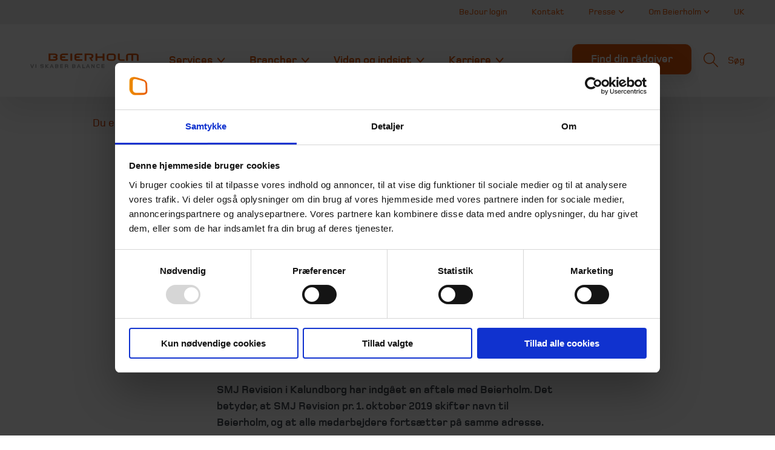

--- FILE ---
content_type: text/html; charset=UTF-8
request_url: https://www.beierholm.dk/presserum/smj-revision-bliver-en-del-af-beierholm
body_size: 130034
content:
<!DOCTYPE html><html lang="da" dir="ltr" prefix="content: http://purl.org/rss/1.0/modules/content/ dc: http://purl.org/dc/terms/ foaf: http://xmlns.com/foaf/0.1/ og: http://ogp.me/ns# rdfs: http://www.w3.org/2000/01/rdf-schema# schema: http://schema.org/ sioc: http://rdfs.org/sioc/ns# sioct: http://rdfs.org/sioc/types# skos: http://www.w3.org/2004/02/skos/core# xsd: http://www.w3.org/2001/XMLSchema# "><head><meta charset="utf-8" /><script type="text/javascript" id="ConsentMode" src="/sites/beierholm.dk/modules/custom/bei_site/js/consent_mode.init.js"></script><script type="text/javascript" id="Cookiebot" src="https://consent.cookiebot.com/uc.js" data-cbid="c572c34e-14bb-480f-a3e0-33edb1477d0a" async="async"></script><noscript><style>form.antibot * :not(.antibot-message) { display: none !important; }</style></noscript><script>(function(w,d,s,l,i){w[l]=w[l]||[];w[l].push({'gtm.start':
new Date().getTime(),event:'gtm.js'});var f=d.getElementsByTagName(s)[0],
j=d.createElement(s),dl=l!='dataLayer'?'&amp;l='+l:'';j.async=true;j.src=
'https://www.googletagmanager.com/gtm.js?id='+i+dl;f.parentNode.insertBefore(j,f);
})(window,document,'script','dataLayer','GTM-W5R3SQZ');
</script><meta name="description" content="SMJ Revision i Kalundborg har indgået en aftale med Beierholm. Det betyder, at SMJ Revision pr. 1. oktober 2019 skifter navn til Beierholm, og at alle medarbejdere fortsætter på samme adresse." /><link rel="canonical" href="https://www.beierholm.dk/presserum/smj-revision-bliver-en-del-af-beierholm" /><meta property="og:site_name" content="Beierholm" /><meta property="og:title" content="SMJ Revision bliver en del af Beierholm | Beierholm" /><meta property="og:description" content="SMJ Revision i Kalundborg har indgået en aftale med Beierholm. Det betyder, at SMJ Revision pr. 1. oktober 2019 skifter navn til Beierholm, og at alle medarbejdere fortsætter på samme adresse." /><meta name="Generator" content="Drupal 10 (https://www.drupal.org)" /><meta name="MobileOptimized" content="width" /><meta name="HandheldFriendly" content="true" /><meta name="viewport" content="width=device-width, initial-scale=1.0" /><link rel="alternate" hreflang="da" href="https://www.beierholm.dk/presserum/smj-revision-bliver-en-del-af-beierholm" /><link rel="icon" href="/sites/beierholm.dk/themes/custom/dds_premium/favicon.png" type="image/png" /><title>SMJ Revision bliver en del af Beierholm | Beierholm</title><link rel="stylesheet" media="all" href="/sites/beierholm.dk/files/css/css_6A0OwipkQ1Gvb0OCMuERX0lbHIxppDxjxON8lPIA1Z4.css?delta=0&amp;language=da&amp;theme=dds_premium&amp;include=[base64]" /><link rel="stylesheet" media="all" href="/sites/beierholm.dk/files/css/css_JHuA7KRXyleW88ZBFGlINVVQ4dQjDRhN79tTNl3j8kA.css?delta=1&amp;language=da&amp;theme=dds_premium&amp;include=[base64]" /><link rel="stylesheet" media="print" href="/sites/beierholm.dk/files/css/css_GOLmvBnWI24IVNqspDV8lyfh6tgqayosIbtKkfdBaA0.css?delta=2&amp;language=da&amp;theme=dds_premium&amp;include=[base64]" /><link rel="stylesheet" media="all" href="/sites/beierholm.dk/files/css/css_IbnjydtnZNw6q5fysZAi6KNYxsGfDoH4VivxOok-WRs.css?delta=3&amp;language=da&amp;theme=dds_premium&amp;include=[base64]" /><link rel="preload" href="/sites/beierholm.dk/themes/custom/dds_premium/build-assets/dist/fonts/foun-ultralight.woff" as="font" type="font/woff" crossorigin><link rel="preload" href="/sites/beierholm.dk/themes/custom/dds_premium/build-assets/dist/fonts/foun-ultralight-italic.woff" as="font" type="font/woff" crossorigin><link rel="preload" href="/sites/beierholm.dk/themes/custom/dds_premium/build-assets/dist/fonts/foun-light.woff" as="font" type="font/woff" crossorigin><link rel="preload" href="/sites/beierholm.dk/themes/custom/dds_premium/build-assets/dist/fonts/foun-light-italic.woff" as="font" type="font/woff" crossorigin><link rel="preload" href="/sites/beierholm.dk/themes/custom/dds_premium/build-assets/dist/fonts/foun-regular.woff" as="font" type="font/woff" crossorigin><link rel="preload" href="/sites/beierholm.dk/themes/custom/dds_premium/build-assets/dist/fonts/foun-regular-italic.woff" as="font" type="font/woff" crossorigin><link rel="preload" href="/sites/beierholm.dk/themes/custom/dds_premium/build-assets/dist/fonts/foun-medium.woff" as="font" type="font/woff" crossorigin><link rel="preload" href="/sites/beierholm.dk/themes/custom/dds_premium/build-assets/dist/fonts/foun-medium-italic.woff" as="font" type="font/woff" crossorigin><link rel="preload" href="/sites/beierholm.dk/themes/custom/dds_premium/build-assets/dist/fonts/foun-bold.woff" as="font" type="font/woff" crossorigin><link rel="preload" href="/sites/beierholm.dk/themes/custom/dds_premium/build-assets/dist/fonts/foun-bold-italic.woff" as="font" type="font/woff" crossorigin><link rel="preload" href="/sites/beierholm.dk/themes/custom/dds_premium/build-assets/dist/fonts/foun-extra-bold.woff" as="font" type="font/woff" crossorigin><link rel="preload" href="/sites/beierholm.dk/themes/custom/dds_premium/build-assets/dist/fonts/foun-extra-bold-italic.woff" as="font" type="font/woff" crossorigin></head><body class="page-header-hidden"> <noscript><iframe src="https://www.googletagmanager.com/ns.html?id=GTM-W5R3SQZ" height="0" width="0" style="display:none;visibility:hidden;"></iframe></noscript><div class="dialog-off-canvas-main-canvas" data-off-canvas-main-canvas><div class="region-preheader"><div data-drupal-messages-fallback class="hidden"></div><script type="application/ld+json">{"@context":"https:\/\/schema.org","@graph":[{"@type":"Organization","@id":"https:\/\/www.beierholm.dk\/#\/schema\/organization\/1","url":"https:\/\/www.beierholm.dk","name":"Beierholm","sameAs":["https:\/\/www.linkedin.com\/company\/beierholm\/","https:\/\/www.facebook.com\/BeierholmRevision","https:\/\/www.youtube.com\/user\/BeierholmRevision"],"logo":{"@type":"ImageObject","@id":"https:\/\/www.beierholm.dk\/#\/schema\/image\/logo","url":"https:\/\/www.beierholm.dk\/sites\/beierholm.dk\/themes\/custom\/dds_premium\/build-assets\/dist\/images\/logo.svg","width":120,"height":120,"caption":"Beierholm Logo"},"image":{"@id":"https:\/\/www.beierholm.dk\/#\/schema\/image\/logo"}},{"@type":"WebSite","@id":"https:\/\/www.beierholm.dk\/#\/schema\/website\/1","url":"https:\/\/www.beierholm.dk","name":"Beierholm","publisher":{"@id":"https:\/\/www.beierholm.dk\/#\/schema\/organization\/1"},"potentialAction":{"@type":"SearchAction","target":"https:\/\/www.beierholm.dk\/soeg\/services?keys={search_term_string}","query-input":"required name=search_term_string"}},{"@type":"WebPage","@id":"https:\/\/www.beierholm.dk\/presserum\/smj-revision-bliver-en-del-af-beierholm","url":"https:\/\/www.beierholm.dk\/presserum\/smj-revision-bliver-en-del-af-beierholm","name":"SMJ Revision bliver en del af Beierholm","isPartOf":{"@id":"https:\/\/www.beierholm.dk\/#\/schema\/website\/1"},"about":{"@id":"https:\/\/www.beierholm.dk\/#\/schema\/organization\/1"},"datePublished":"2019-09-05T12:20:00+0200","dateModified":"2024-09-04T10:56:55+0200","description":"SMJ Revision bliver en del af Beierholm"},{"@context":"https:\/\/schema.org\/","@type":"NewsArticle","@id":"https:\/\/www.beierholm.dk\/presserum\/smj-revision-bliver-en-del-af-beierholm","mainEntityOfPage":{"@type":"WebPage","@id":"https:\/\/www.beierholm.dk\/presserum\/smj-revision-bliver-en-del-af-beierholm"},"headline":"SMJ Revision bliver en del af Beierholm","image":["https:\/\/www.beierholm.dk"],"datePublished":"2019-09-05T12:20:00+0200","dateModified":"2024-09-04T10:56:55+0200","author":{"@type":"Person","name":"Beierholm","url":"https:\/\/www.beierholm.dk"},"publisher":{"@type":"Organization","name":"Beierholm","logo":{"@type":"ImageObject","url":"https:\/\/www.beierholm.dk\/sites\/beierholm.dk\/themes\/custom\/dds_premium\/build-assets\/dist\/images\/logo.svg"}}}]}</script></div> <header id="js-header" class="header " role="banner"><div class="js-meta-menu meta-menu"><div class="container"> <nav region="header" class="navigation js-navigation"><ul class="navigation__list js-navigation-list level-0 js-level-0"><li class="navigation__item js-navigation-item" data-rel-id="00b297af-0146-45df-8855-479e62d79daf"> <a href="https://bejour.dk/" class="navigation__link js-navigation-link" aria-label="BeJour login">BeJour login</a></li><li class="navigation__item js-navigation-item" data-rel-id="d8269aed-9641-4a79-a6e6-73d1fac152c7"> <a href="/find-din-raadgiver" class="navigation__link js-navigation-link" aria-label="Kontakt">Kontakt</a></li><li class="navigation__item js-navigation-item has-sub-items" data-rel-id="77249e8d-d0e2-4076-958d-82d4acd1c22b"> <a href="/presserum" class="navigation__link js-navigation-link" aria-label="Presse">Presse</a> <svg class="js-navigation-icon-trigger icon icon--arrow-line-down"> <use xmlns:xlink="http://www.w3.org/1999/xlink" xlink:href="/sites/beierholm.dk/themes/custom/dds_premium/build-assets/dist/icons/icons-2025-10-20.svg#arrow-line-down"></use></svg><ul class="navigation__list js-navigation-list level-1 js-level-1"><li class="navigation__item js-navigation-item" data-rel-id="1991dd23-141f-4333-913d-863fb1128834"> <a href="/presserum" class="navigation__link js-navigation-link" aria-label="Presserum">Presserum</a></li><li class="navigation__item js-navigation-item" data-rel-id="8255b6f1-af6f-4e36-9b32-d9c07c63c0b6"> <a href="/presserum/pressemeddelelser" class="navigation__link js-navigation-link" aria-label="Pressemeddelelser">Pressemeddelelser</a></li></ul></li><li class="navigation__item js-navigation-item has-sub-items" data-rel-id="8c2e9244-fdbf-4e85-9c1d-7e8feb647467"> <a href="/om-beierholm" class="navigation__link js-navigation-link" aria-label="Om Beierholm">Om Beierholm</a> <svg class="js-navigation-icon-trigger icon icon--arrow-line-down"> <use xmlns:xlink="http://www.w3.org/1999/xlink" xlink:href="/sites/beierholm.dk/themes/custom/dds_premium/build-assets/dist/icons/icons-2025-10-20.svg#arrow-line-down"></use></svg><ul class="navigation__list js-navigation-list level-1 js-level-1"><li class="navigation__item js-navigation-item" data-rel-id="87ba8fdb-c8ad-4dd6-b74f-510839046b1e"> <a href="/om-beierholm" class="navigation__link js-navigation-link" aria-label="Bag om Beierholm">Bag om Beierholm</a></li><li class="navigation__item js-navigation-item" data-rel-id="58dbed2b-385e-4f37-9dc2-ed08247e751f"> <a href="/om-beierholm/organisation" class="navigation__link js-navigation-link" aria-label="Organisation">Organisation</a></li><li class="navigation__item js-navigation-item" data-rel-id="e16ca423-7aa7-478b-90d3-a247264b3db0"> <a href="/om-beierholm/beierholms-aarsrapport" class="navigation__link js-navigation-link" aria-label="Årsrapport">Årsrapport</a></li><li class="navigation__item js-navigation-item" data-rel-id="307e1d15-de52-4500-add5-d73473c8ffaa"> <a href="/om-beierholm/esg-i-beierholm" class="navigation__link js-navigation-link" aria-label="ESG i Beierholm">ESG i Beierholm</a></li><li class="navigation__item js-navigation-item" data-rel-id="5fe8fdcb-82da-4e4a-b064-dfd191e64ab0"> <a href="/om-beierholm/forretningsbetingelser" class="navigation__link js-navigation-link" aria-label="Forretningsbetingelser">Forretningsbetingelser</a></li></ul></li><li class="navigation__item js-navigation-item" data-rel-id="2235fee0-8c7d-4e10-892e-7356f66f0721"> <a href="/en" class="navigation__link js-navigation-link" aria-label="UK">UK</a></li></ul> </nav></div></div><div class="container"><div class="header__inner"> <a id="block-sitebranding" title="Beierholm" rel="home" class="logo" href="/"> <img class="logo__image js-logo-image" src="/sites/beierholm.dk/themes/custom/dds_premium/build-assets/dist/images/logo.svg" alt="Beierholm"> </a> <nav region="header" class="navigation js-navigation"><ul class="navigation__list js-navigation-list level-0 js-level-0"><li class="navigation__item js-navigation-item has-sub-items" data-rel-id="6f0a6f20-480d-4314-b186-2c60bae567a1"> <a href="/services" class="navigation__link js-navigation-link" aria-label="Services">Services</a> <svg class="js-navigation-icon-trigger icon icon--arrow-line-down"> <use xmlns:xlink="http://www.w3.org/1999/xlink" xlink:href="/sites/beierholm.dk/themes/custom/dds_premium/build-assets/dist/icons/icons-2025-10-20.svg#arrow-line-down"></use></svg><ul class="navigation__list js-navigation-list level-1 js-level-1"><li class="navigation__item js-navigation-item has-sub-items" data-rel-id="d0bc5f83-ee40-452f-a3ab-c5e539d4314c"> <a href="/services/raadgivning" class="navigation__link js-navigation-link" aria-label="Rådgivning">Rådgivning</a> <svg class="js-navigation-icon-trigger icon icon--arrow-line-down"> <use xmlns:xlink="http://www.w3.org/1999/xlink" xlink:href="/sites/beierholm.dk/themes/custom/dds_premium/build-assets/dist/icons/icons-2025-10-20.svg#arrow-line-down"></use></svg><ul class="navigation__list js-navigation-list level-2 js-level-2"><li class="navigation__item js-navigation-item" data-rel-id="a5fa00c6-3b9b-4637-84c3-fa161188a79c"> <a href="/services/raadgivning/beierholm-family-office" class="navigation__link js-navigation-link" aria-label="Beierholm Family Office">Beierholm Family Office</a></li><li class="navigation__item js-navigation-item" data-rel-id="cf4c64f6-2bcb-49de-bb3d-fcdeb7952f64"> <a href="/services/raadgivning/baeredygtighedsraadgivning" class="navigation__link js-navigation-link" aria-label="Bæredygtighed">Bæredygtighed</a></li><li class="navigation__item js-navigation-item" data-rel-id="e74ad1a8-ff6a-4c52-ab38-35677b570cc6"> <a href="/services/raadgivning/beierholm-corporate-finance" class="navigation__link js-navigation-link" aria-label="Corporate Finance (køb og salg af virksomhed)">Corporate Finance (køb og salg af virksomhed)</a></li><li class="navigation__item js-navigation-item" data-rel-id="7d540c72-9d6a-43cb-a230-85296f0c570b"> <a href="/finansiel-raadgivning" class="navigation__link js-navigation-link" aria-label="Finansiel rådgivning">Finansiel rådgivning</a></li><li class="navigation__item js-navigation-item" data-rel-id="938f4838-7211-4996-be2d-5445795bbff2"> <a href="/services/raadgivning/it-revision-og-it-sikkerhedsraadgivning" class="navigation__link js-navigation-link" aria-label="IT-revision og -sikkerhed">IT-revision og -sikkerhed</a></li><li class="navigation__item js-navigation-item" data-rel-id="46fc8066-5e29-4a9e-aa8f-74c2632e014f"> <a href="/services/raadgivning/vores-specialister-finder-din-naeste-kollega" class="navigation__link js-navigation-link" aria-label="Rekruttering">Rekruttering</a></li><li class="navigation__item js-navigation-item" data-rel-id="90aa65c2-7e98-4759-ba6c-b54f56e3141b"> <a href="/services/raadgivning/digitalisering-og-processer" class="navigation__link js-navigation-link" aria-label="Digitalisering og rapportering">Digitalisering og rapportering</a></li><li class="navigation__item js-navigation-item" data-rel-id="07ebaf04-869f-4a88-b0d3-2150334766e4"> <a href="/services/raadgivning/virksomhedens-livsfaser" class="navigation__link js-navigation-link" aria-label="Virksomhedens livsfaser">Virksomhedens livsfaser</a></li><li class="navigation__item js-navigation-item" data-rel-id="73392de9-5e31-4770-b19a-bdc3f7ad8a46"> <a href="/services/raadgivning/internationalt" class="navigation__link js-navigation-link" aria-label="Internationalt">Internationalt</a></li></ul></li><li class="navigation__item js-navigation-item has-sub-items" data-rel-id="ae659cf0-863e-496b-afd8-f78bb813e423"> <a href="/services/revision-og-regnskab" class="navigation__link js-navigation-link" aria-label="Regnskab og revision">Regnskab og revision</a> <svg class="js-navigation-icon-trigger icon icon--arrow-line-down"> <use xmlns:xlink="http://www.w3.org/1999/xlink" xlink:href="/sites/beierholm.dk/themes/custom/dds_premium/build-assets/dist/icons/icons-2025-10-20.svg#arrow-line-down"></use></svg><ul class="navigation__list js-navigation-list level-2 js-level-2"><li class="navigation__item js-navigation-item" data-rel-id="b52f20c9-c82d-45ad-84ed-22ff937e39bd"> <a href="/regnskab" class="navigation__link js-navigation-link" aria-label="Regnskab">Regnskab</a></li><li class="navigation__item js-navigation-item" data-rel-id="6224b396-d2c1-4797-9d5e-2ba62cff77be"> <a href="/services/revision-og-regnskab/revisor" class="navigation__link js-navigation-link" aria-label="Revision">Revision</a></li><li class="navigation__item js-navigation-item" data-rel-id="1fe52ec7-72e2-4475-bbc8-728b60565070"> <a href="/services/revision-og-regnskab/revision/statsautoriseret-revisor" class="navigation__link js-navigation-link" aria-label="Statsautoriseret revisor">Statsautoriseret revisor</a></li><li class="navigation__item js-navigation-item" data-rel-id="ca261dd9-fae9-4ff3-97e4-7863761f9989"> <a href="/services/revision-og-regnskab/revision/assistance-med-opstilling-af-regnskabet" class="navigation__link js-navigation-link" aria-label="Assistance med opstilling af regnskabet">Assistance med opstilling af regnskabet</a></li><li class="navigation__item js-navigation-item" data-rel-id="6eb3348d-8268-439d-ab62-62af529d03d4"> <a href="/services/revision-og-regnskab/revision/udvidet-gennemgang-hvad-indebaerer-det" class="navigation__link js-navigation-link" aria-label="Udvidet gennemgang">Udvidet gennemgang</a></li></ul></li><li class="navigation__item js-navigation-item has-sub-items" data-rel-id="7e83407a-6a97-4193-ac24-01c6abd4c7d4"> <a href="/outsourcing" class="navigation__link js-navigation-link" aria-label="Outsourcing">Outsourcing</a> <svg class="js-navigation-icon-trigger icon icon--arrow-line-down"> <use xmlns:xlink="http://www.w3.org/1999/xlink" xlink:href="/sites/beierholm.dk/themes/custom/dds_premium/build-assets/dist/icons/icons-2025-10-20.svg#arrow-line-down"></use></svg><ul class="navigation__list js-navigation-list level-2 js-level-2"><li class="navigation__item js-navigation-item" data-rel-id="8554f937-4e9c-4adb-bc60-0fc59a930105"> <a href="/outsourcing" class="navigation__link js-navigation-link" aria-label="Outsourcing">Outsourcing</a></li><li class="navigation__item js-navigation-item" data-rel-id="02b2e6b5-8c27-40c9-b703-70cbb34dab83"> <a href="/services/outsourcing/outsourcing-af-loenadministration" class="navigation__link js-navigation-link" aria-label="Lønadministration">Lønadministration</a></li><li class="navigation__item js-navigation-item" data-rel-id="2639a129-edf9-4d93-bbc7-e011eeb71fdf"> <a href="/services/raadgivning/cfo-services" class="navigation__link js-navigation-link" aria-label="CFO Services">CFO Services</a></li><li class="navigation__item js-navigation-item" data-rel-id="550b8fa8-c50e-47c3-b76b-6304325d7d15"> <a href="/services/outsourcing/den-digitale-haandvaerker" class="navigation__link js-navigation-link" aria-label="Brancheløsninger">Brancheløsninger</a></li><li class="navigation__item js-navigation-item" data-rel-id="3dcc02fc-8c2c-4720-8339-41b9e2941258"> <a href="/services/outsourcing/let-hverdagen-i-din-virksomhed-med-beierholm-bejour" class="navigation__link js-navigation-link" aria-label="Beierholm BeJour">Beierholm BeJour</a></li><li class="navigation__item js-navigation-item" data-rel-id="e8bfe1ef-312d-4c74-b2f4-8ffa746558f7"> <a href="/services/raadgivning/it-revision-og-it-sikkerhedsraadgivning/virksomhedens-whistleblowerordning" class="navigation__link js-navigation-link" aria-label="Whistleblowerordning">Whistleblowerordning</a></li><li class="navigation__item js-navigation-item" data-rel-id="fd05489a-f9d8-4b96-a2c6-caec2fea7a46"> <a href="/services/revision-og-regnskab/den-nye-bogfoeringslov" class="navigation__link js-navigation-link" aria-label="Den nye bogføringslov">Den nye bogføringslov</a></li></ul></li><li class="navigation__item js-navigation-item has-sub-items" data-rel-id="4cd2ab53-7f60-4615-9424-f5380a5e025a"> <a href="/services/skat-moms-og-afgifter" class="navigation__link js-navigation-link" aria-label="Skat, moms og afgifter">Skat, moms og afgifter</a> <svg class="js-navigation-icon-trigger icon icon--arrow-line-down"> <use xmlns:xlink="http://www.w3.org/1999/xlink" xlink:href="/sites/beierholm.dk/themes/custom/dds_premium/build-assets/dist/icons/icons-2025-10-20.svg#arrow-line-down"></use></svg><ul class="navigation__list js-navigation-list level-2 js-level-2"><li class="navigation__item js-navigation-item" data-rel-id="20cdfc76-1495-4c35-8769-5bad550a2a62"> <a href="/services/skat-moms-og-afgifter/skatteraadgivning" class="navigation__link js-navigation-link" aria-label="Skatterådgivning">Skatterådgivning</a></li><li class="navigation__item js-navigation-item" data-rel-id="ad917e73-d936-42a7-bc7b-46df1df0db59"> <a href="/services/skat-moms-og-afgifter/erhvervsskat" class="navigation__link js-navigation-link" aria-label="Erhvervsskat">Erhvervsskat</a></li><li class="navigation__item js-navigation-item" data-rel-id="647bdd32-d34e-4f43-a59f-c576ae8bef84"> <a href="/services/skat-moms-og-afgifter/international-skat" class="navigation__link js-navigation-link" aria-label="International skat">International skat</a></li><li class="navigation__item js-navigation-item" data-rel-id="e9e4f0d7-e213-460f-9775-a341926aa0b1"> <a href="/services/skat-moms-og-afgifter/moms-og-afgifter" class="navigation__link js-navigation-link" aria-label="Moms og afgifter">Moms og afgifter</a></li><li class="navigation__item js-navigation-item" data-rel-id="5875809c-8180-46d0-b81b-11bd893fca0e"> <a href="/services/skat-moms-og-afgifter/personskat-skatteoptimering" class="navigation__link js-navigation-link" aria-label="Personskat">Personskat</a></li><li class="navigation__item js-navigation-item" data-rel-id="d61eab0c-d5e6-414e-a691-33595e0ce458"> <a href="/services/skat-moms-og-afgifter/selskabsskat" class="navigation__link js-navigation-link" aria-label="Selskabsskat">Selskabsskat</a></li><li class="navigation__item js-navigation-item" data-rel-id="c1f03af7-5154-4679-98fe-7398c5cecad6"> <a href="/services/skat-moms-og-afgifter/juridisk-raadgivning" class="navigation__link js-navigation-link" aria-label="Juridisk rådgivning">Juridisk rådgivning</a></li><li class="navigation__item js-navigation-item" data-rel-id="762f011c-33cf-406b-8100-ced527d80fa1"> <a href="/viden-og-indsigt/publikationer" class="navigation__link js-navigation-link" aria-label="Publikationer">Publikationer</a></li><li class="navigation__item js-navigation-item" data-rel-id="78d90b18-2514-4d47-8062-e775123aa6fa"> <a href="/services/skat-moms-og-afgifter/satser-og-datoer" class="navigation__link js-navigation-link" aria-label="Satser og datoer">Satser og datoer</a></li></ul></li></ul></li><li class="navigation__item js-navigation-item has-sub-items" data-rel-id="464f4032-64b3-43f1-aafe-f7f773f5bcef"> <a href="/brancher" class="navigation__link js-navigation-link" aria-label="Brancher">Brancher</a> <svg class="js-navigation-icon-trigger icon icon--arrow-line-down"> <use xmlns:xlink="http://www.w3.org/1999/xlink" xlink:href="/sites/beierholm.dk/themes/custom/dds_premium/build-assets/dist/icons/icons-2025-10-20.svg#arrow-line-down"></use></svg><ul class="navigation__list js-navigation-list level-1 js-level-1"><li class="navigation__item js-navigation-item has-sub-items" data-rel-id="4dcdce0d-b042-446d-967e-5586da3d8b42"> <a href="" class="navigation__link js-navigation-link" aria-label="Brancher A-F">Brancher A-F</a> <svg class="js-navigation-icon-trigger icon icon--arrow-line-down"> <use xmlns:xlink="http://www.w3.org/1999/xlink" xlink:href="/sites/beierholm.dk/themes/custom/dds_premium/build-assets/dist/icons/icons-2025-10-20.svg#arrow-line-down"></use></svg><ul class="navigation__list js-navigation-list level-2 js-level-2"><li class="navigation__item js-navigation-item" data-rel-id="3d7ca77c-cba6-4ce7-a210-f992b90754c7"> <a href="/brancher/apoteker" class="navigation__link js-navigation-link" aria-label="Apoteker">Apoteker</a></li><li class="navigation__item js-navigation-item" data-rel-id="285c549b-8710-4ed2-929b-61aac1ab7955"> <a href="/brancher/bioenergi" class="navigation__link js-navigation-link" aria-label="Bioenergi">Bioenergi</a></li><li class="navigation__item js-navigation-item" data-rel-id="0a4885b1-c17e-4274-bc45-1e1ced7b0d43"> <a href="/brancher/botilbud-og-opholdssteder" class="navigation__link js-navigation-link" aria-label="Botilbud og opholdssteder">Botilbud og opholdssteder</a></li><li class="navigation__item js-navigation-item" data-rel-id="ccecd48f-d83e-4af5-894b-b40a06e2b947"> <a href="/brancher/boligforeninger-private-andelsboliger" class="navigation__link js-navigation-link" aria-label="Boligforeninger (private andelsforeninger)">Boligforeninger (private andelsforeninger)</a></li><li class="navigation__item js-navigation-item" data-rel-id="b1b97a20-c03b-4dbd-96b1-61c5cb67a9aa"> <a href="/brancher/dagligvarebutikker" class="navigation__link js-navigation-link" aria-label="Dagligvarebutikker">Dagligvarebutikker</a></li><li class="navigation__item js-navigation-item" data-rel-id="a75b393f-e033-419f-886c-c23e964a48dc"> <a href="/brancher/ejendomme" class="navigation__link js-navigation-link" aria-label="Ejendomme">Ejendomme</a></li><li class="navigation__item js-navigation-item" data-rel-id="c1d96682-dad2-4b0b-8d9a-3caeedfc29d9"> <a href="/brancher/fiskeri" class="navigation__link js-navigation-link" aria-label="Fiskeri">Fiskeri</a></li><li class="navigation__item js-navigation-item" data-rel-id="022419e8-b6a0-45e5-9708-aadedeb264f6"> <a href="/brancher/fondsselskaber-og-kapitalforvaltere" class="navigation__link js-navigation-link" aria-label="Fondsmæglerselskaber og kapitalforvaltere">Fondsmæglerselskaber og kapitalforvaltere</a></li></ul></li><li class="navigation__item js-navigation-item has-sub-items" data-rel-id="0c49a3ad-1954-426b-8a14-afbde99e62bc"> <a href="" class="navigation__link js-navigation-link" aria-label="Brancher F-P">Brancher F-P</a> <svg class="js-navigation-icon-trigger icon icon--arrow-line-down"> <use xmlns:xlink="http://www.w3.org/1999/xlink" xlink:href="/sites/beierholm.dk/themes/custom/dds_premium/build-assets/dist/icons/icons-2025-10-20.svg#arrow-line-down"></use></svg><ul class="navigation__list js-navigation-list level-2 js-level-2"><li class="navigation__item js-navigation-item" data-rel-id="2426a724-0942-4091-9f71-91c7a94f2d32"> <a href="/brancher/forsyningsvirksomheder" class="navigation__link js-navigation-link" aria-label="Forsyningsvirksomheder">Forsyningsvirksomheder</a></li><li class="navigation__item js-navigation-item" data-rel-id="d4d7819f-1751-481c-8970-b932c4d1fd7c"> <a href="/brancher/fysioterapeuter" class="navigation__link js-navigation-link" aria-label="Fysioterapeuter">Fysioterapeuter</a></li><li class="navigation__item js-navigation-item" data-rel-id="4976a263-2e75-4c80-ae52-08ec4e8d9827"> <a href="/brancher/haandvaerkere" class="navigation__link js-navigation-link" aria-label="Håndværkere">Håndværkere</a></li><li class="navigation__item js-navigation-item" data-rel-id="0644c5f7-63f4-4eef-baba-0dce3592a2f3"> <a href="/brancher/kirker" class="navigation__link js-navigation-link" aria-label="Kirker">Kirker</a></li><li class="navigation__item js-navigation-item" data-rel-id="2829ebaf-8fe6-497a-8a35-78cab22a20b5"> <a href="/brancher/kaedeforretninger-og-franchisekoncepter" class="navigation__link js-navigation-link" aria-label="Kædeforretninger og franchisekoncepter">Kædeforretninger og franchisekoncepter</a></li><li class="navigation__item js-navigation-item" data-rel-id="2b546b95-0528-4ff6-bcb7-d31e7fa8dc0f"> <a href="/brancher/laeger-og-tandlaeger" class="navigation__link js-navigation-link" aria-label="Læger og tandlæger">Læger og tandlæger</a></li></ul></li><li class="navigation__item js-navigation-item has-sub-items" data-rel-id="e31015d5-c7d4-4181-90e4-8bc735de2137"> <a href="" class="navigation__link js-navigation-link" aria-label="Branche R-Å">Branche R-Å</a> <svg class="js-navigation-icon-trigger icon icon--arrow-line-down"> <use xmlns:xlink="http://www.w3.org/1999/xlink" xlink:href="/sites/beierholm.dk/themes/custom/dds_premium/build-assets/dist/icons/icons-2025-10-20.svg#arrow-line-down"></use></svg><ul class="navigation__list js-navigation-list level-2 js-level-2"><li class="navigation__item js-navigation-item" data-rel-id="db55831a-92bb-47bd-b2cd-da483e291cfe"> <a href="/brancher/restauranter-og-cafeer" class="navigation__link js-navigation-link" aria-label="Restauranter og caféer">Restauranter og caféer</a></li><li class="navigation__item js-navigation-item" data-rel-id="ac84d95b-183c-4118-9f76-795711bb9d03"> <a href="/brancher/skoler" class="navigation__link js-navigation-link" aria-label="Skoler">Skoler</a></li><li class="navigation__item js-navigation-item" data-rel-id="44232138-2604-4ede-acc0-59b49b98295b"> <a href="/brancher/transport" class="navigation__link js-navigation-link" aria-label="Transport">Transport</a></li><li class="navigation__item js-navigation-item" data-rel-id="873c6f19-272d-4267-8de8-ac2bacfa765c"> <a href="/brancher/wealth-care" class="navigation__link js-navigation-link" aria-label="Wealth Care">Wealth Care</a></li><li class="navigation__item js-navigation-item" data-rel-id="4f1a2514-eb5f-413d-8e02-3de232570b79"> <a href="/brancher#andre-brancher" class="navigation__link js-navigation-link" aria-label="Øvrige brancher">Øvrige brancher</a></li><li class="navigation__item js-navigation-item" data-rel-id="fa834d4e-09a2-4ec2-b8f2-d868dea04fc5"> <a href="/brancher" class="navigation__link js-navigation-link" aria-label="Se alle">Se alle</a></li></ul></li></ul></li><li class="navigation__item js-navigation-item has-sub-items" data-rel-id="438fcdef-9749-4d5d-b9eb-e96708a48512"> <a href="/viden-og-indsigt" class="navigation__link js-navigation-link" aria-label="Viden og indsigt">Viden og indsigt</a> <svg class="js-navigation-icon-trigger icon icon--arrow-line-down"> <use xmlns:xlink="http://www.w3.org/1999/xlink" xlink:href="/sites/beierholm.dk/themes/custom/dds_premium/build-assets/dist/icons/icons-2025-10-20.svg#arrow-line-down"></use></svg><ul class="navigation__list js-navigation-list level-1 js-level-1"><li class="navigation__item js-navigation-item has-sub-items" data-rel-id="816ec1fc-a3ca-4901-a05f-ea532a5b5566"> <a href="/viden-og-indsigt/cases-og-inspiration" class="navigation__link js-navigation-link" aria-label="Cases og inspiration">Cases og inspiration</a> <svg class="js-navigation-icon-trigger icon icon--arrow-line-down"> <use xmlns:xlink="http://www.w3.org/1999/xlink" xlink:href="/sites/beierholm.dk/themes/custom/dds_premium/build-assets/dist/icons/icons-2025-10-20.svg#arrow-line-down"></use></svg><ul class="navigation__list js-navigation-list level-2 js-level-2"><li class="navigation__item js-navigation-item" data-rel-id="82f7c559-ee1c-4b5c-b703-16c94e54bc73"> <a href="/viden-og-indsigt/cases-og-inspiration" class="navigation__link js-navigation-link" aria-label="Seneste cases">Seneste cases</a></li><li class="navigation__item js-navigation-item has-sub-items" data-rel-id="ed9ea694-50f0-4a76-b5e2-8b19dec18fff"> <a href="/viden-og-indsigt/cases-og-inspiration/borsen-gazellepartner" class="navigation__link js-navigation-link" aria-label="Børsen Gazelle partner">Børsen Gazelle partner</a> <svg class="js-navigation-icon-trigger icon icon--arrow-line-down"> <use xmlns:xlink="http://www.w3.org/1999/xlink" xlink:href="/sites/beierholm.dk/themes/custom/dds_premium/build-assets/dist/icons/icons-2025-10-20.svg#arrow-line-down"></use></svg><ul class="navigation__list js-navigation-list level-3 js-level-3"><li class="navigation__item js-navigation-item" data-rel-id="f010ff51-ce2d-43f8-96a5-bf212adcca9f"> <a href="/du-skal-fintune-din-forretningsmodel-hvis-du-vil-vaere-gazelle" class="navigation__link js-navigation-link" aria-label="Bliv Gazelle ved at fintune din forretningsmodel">Bliv Gazelle ved at fintune din forretningsmodel</a></li></ul></li><li class="navigation__item js-navigation-item" data-rel-id="e74e6b03-7b9d-44f4-9e5a-786909a89f76"> <a href="/viden-og-indsigt/cases-og-inspiration/faa-tilskud-til-arbejdet-med-baeredygtighed" class="navigation__link js-navigation-link" aria-label="Få tilskud til arbejdet med bæredygtighed">Få tilskud til arbejdet med bæredygtighed</a></li><li class="navigation__item js-navigation-item" data-rel-id="d6bf3e7f-f9e3-420d-a3b1-cf3aefbf169a"> <a href="/viden-og-indsigt/cases-og-inspiration/soeg-om-midler-til-digitalisering-hos-smvdigital" class="navigation__link js-navigation-link" aria-label="Søg om midler til digitalisering hos SMV:Digital">Søg om midler til digitalisering hos SMV:Digital</a></li></ul></li><li class="navigation__item js-navigation-item has-sub-items" data-rel-id="4a230dcb-621d-4713-8aca-3ae365c0b966"> <a href="/events-kurser-og-webinarer" class="navigation__link js-navigation-link" aria-label="Events">Events</a> <svg class="js-navigation-icon-trigger icon icon--arrow-line-down"> <use xmlns:xlink="http://www.w3.org/1999/xlink" xlink:href="/sites/beierholm.dk/themes/custom/dds_premium/build-assets/dist/icons/icons-2025-10-20.svg#arrow-line-down"></use></svg><ul class="navigation__list js-navigation-list level-2 js-level-2"><li class="navigation__item js-navigation-item" data-rel-id="c866575f-106d-46ab-b9f5-47d9f5608c22"> <a href="/events-kurser-og-webinarer" class="navigation__link js-navigation-link" aria-label="Aktuelle events, kurser og webinarer">Aktuelle events, kurser og webinarer</a></li><li class="navigation__item js-navigation-item" data-rel-id="54bfaa25-2e9d-4940-8fda-6c293e907757"> <a href="/viden-og-indsigt/events-kurser-og-webinarer/demand-webinarer" class="navigation__link js-navigation-link" aria-label="On-demand webinarer">On-demand webinarer</a></li></ul></li><li class="navigation__item js-navigation-item has-sub-items" data-rel-id="e68f48f0-fb32-4902-a273-cad0e906e929"> <a href="/viden-og-indsigt/nyheder-og-artikler" class="navigation__link js-navigation-link" aria-label="Nyheder og artikler">Nyheder og artikler</a> <svg class="js-navigation-icon-trigger icon icon--arrow-line-down"> <use xmlns:xlink="http://www.w3.org/1999/xlink" xlink:href="/sites/beierholm.dk/themes/custom/dds_premium/build-assets/dist/icons/icons-2025-10-20.svg#arrow-line-down"></use></svg><ul class="navigation__list js-navigation-list level-2 js-level-2"><li class="navigation__item js-navigation-item" data-rel-id="8b997d98-78e8-4268-a0a8-946e36e5d5ff"> <a href="/viden-og-indsigt/nyheder-og-artikler" class="navigation__link js-navigation-link" aria-label="Seneste nyheder og artikler">Seneste nyheder og artikler</a></li><li class="navigation__item js-navigation-item" data-rel-id="0f4b76c1-6cf2-412d-91cc-24d40f6d8705"> <a href="/viden-og-indsigt/nyheder-og-artikler/arkiv" class="navigation__link js-navigation-link" aria-label="Arkiv">Arkiv</a></li><li class="navigation__item js-navigation-item" data-rel-id="cb099db4-2fd9-448c-b1e2-28ae7674920d"> <a href="/tilmelding-til-nyhedsservice" class="navigation__link js-navigation-link" aria-label="Tilmelding til nyhedsservice">Tilmelding til nyhedsservice</a></li><li class="navigation__item js-navigation-item" data-rel-id="a6acae03-bb69-485e-9185-88ad777bc8f8"> <a href="/viden-og-indsigt/nyheder-og-artikler/bloggen" class="navigation__link js-navigation-link" aria-label="BLOGGEN">BLOGGEN</a></li></ul></li><li class="navigation__item js-navigation-item has-sub-items" data-rel-id="3e87ca73-815c-465a-a19b-d9ac69b5ccd6"> <a href="/viden-og-indsigt/publikationer" class="navigation__link js-navigation-link" aria-label="Publikationer">Publikationer</a> <svg class="js-navigation-icon-trigger icon icon--arrow-line-down"> <use xmlns:xlink="http://www.w3.org/1999/xlink" xlink:href="/sites/beierholm.dk/themes/custom/dds_premium/build-assets/dist/icons/icons-2025-10-20.svg#arrow-line-down"></use></svg><ul class="navigation__list js-navigation-list level-2 js-level-2"><li class="navigation__item js-navigation-item" data-rel-id="512d7f84-20b9-4311-a81d-cdc60516df95"> <a href="/viden-og-indsigt/publikationer" class="navigation__link js-navigation-link" aria-label="Seneste publikationer">Seneste publikationer</a></li></ul></li></ul></li><li class="navigation__item js-navigation-item has-sub-items" data-rel-id="87c39d1f-6010-4e36-b412-6d61dee4cef1"> <a href="/karriere" class="navigation__link js-navigation-link" aria-label="Karriere">Karriere</a> <svg class="js-navigation-icon-trigger icon icon--arrow-line-down"> <use xmlns:xlink="http://www.w3.org/1999/xlink" xlink:href="/sites/beierholm.dk/themes/custom/dds_premium/build-assets/dist/icons/icons-2025-10-20.svg#arrow-line-down"></use></svg><ul class="navigation__list js-navigation-list level-1 js-level-1"><li class="navigation__item js-navigation-item has-sub-items" data-rel-id="4bca8704-9b10-4d8c-85d6-d48f8923c5f8"> <a href="/karriere" class="navigation__link js-navigation-link" aria-label="Dine muligheder">Dine muligheder</a> <svg class="js-navigation-icon-trigger icon icon--arrow-line-down"> <use xmlns:xlink="http://www.w3.org/1999/xlink" xlink:href="/sites/beierholm.dk/themes/custom/dds_premium/build-assets/dist/icons/icons-2025-10-20.svg#arrow-line-down"></use></svg><ul class="navigation__list js-navigation-list level-2 js-level-2"><li class="navigation__item js-navigation-item" data-rel-id="a092ce25-797e-495a-a520-4a2fe0461d90"> <a href="/karriere/revisor" class="navigation__link js-navigation-link" aria-label="Revisor">Revisor</a></li><li class="navigation__item js-navigation-item" data-rel-id="62eaa0aa-bb86-435a-912d-1ae4fdc37ee2"> <a href="/karriere/outsourcing" class="navigation__link js-navigation-link" aria-label="Outsourcing">Outsourcing</a></li><li class="navigation__item js-navigation-item" data-rel-id="c14cad2a-18e5-4e07-b4f9-2fdf02dc2b6a"> <a href="/karriere/specialister" class="navigation__link js-navigation-link" aria-label="Specialist">Specialist</a></li><li class="navigation__item js-navigation-item" data-rel-id="4fd684b2-7a2a-4435-bb1d-3464326e4513"> <a href="/karriere/din-fremtid-starter-her" class="navigation__link js-navigation-link" aria-label="Outsourcing- og revisortrainee">Outsourcing- og revisortrainee</a></li><li class="navigation__item js-navigation-item" data-rel-id="352dc515-ec04-44b7-9a5d-b1d1d48779a7"> <a href="/karriere/start-din-karriere-som-praktikant-i-beierholm" class="navigation__link js-navigation-link" aria-label="Praktikant">Praktikant</a></li></ul></li><li class="navigation__item js-navigation-item has-sub-items" data-rel-id="0236fc06-a6f4-474a-b10e-bba2266a64bb"> <a href="/karriere/ledige-stillinger" class="navigation__link js-navigation-link" aria-label="Ledige stillinger">Ledige stillinger</a> <svg class="js-navigation-icon-trigger icon icon--arrow-line-down"> <use xmlns:xlink="http://www.w3.org/1999/xlink" xlink:href="/sites/beierholm.dk/themes/custom/dds_premium/build-assets/dist/icons/icons-2025-10-20.svg#arrow-line-down"></use></svg><ul class="navigation__list js-navigation-list level-2 js-level-2"><li class="navigation__item js-navigation-item" data-rel-id="fc6e8f28-1862-4740-9af4-cf087dc5e6d6"> <a href="/karriere/ledige-stillinger" class="navigation__link js-navigation-link" aria-label="Se ledige stillinger">Se ledige stillinger</a></li><li class="navigation__item js-navigation-item" data-rel-id="e26451aa-d220-40cf-a6b1-f3e0ec4bd88f"> <a href="/karriere/tips-til-ansoegning" class="navigation__link js-navigation-link" aria-label="Tips til ansøgning">Tips til ansøgning</a></li></ul></li><li class="navigation__item js-navigation-item" data-rel-id="dde876c1-a510-44de-ba78-8e7f018ae5a0"> <a href="/karriere/ansat-i-beierholm" class="navigation__link js-navigation-link" aria-label="Ansat i Beierholm">Ansat i Beierholm</a></li><li class="navigation__item js-navigation-item has-sub-items" data-rel-id="2a279e90-3deb-482b-93ac-b3d8d7239034"> <a href="/karriere/et-liv-i-balance" class="navigation__link js-navigation-link" aria-label="Et liv i balance">Et liv i balance</a> <svg class="js-navigation-icon-trigger icon icon--arrow-line-down"> <use xmlns:xlink="http://www.w3.org/1999/xlink" xlink:href="/sites/beierholm.dk/themes/custom/dds_premium/build-assets/dist/icons/icons-2025-10-20.svg#arrow-line-down"></use></svg><ul class="navigation__list js-navigation-list level-2 js-level-2"><li class="navigation__item js-navigation-item" data-rel-id="93e102ef-f315-4d87-89c8-1d59f7be1838"> <a href="/karriere/et-liv-i-balance" class="navigation__link js-navigation-link" aria-label="5 rammer til et liv i balance">5 rammer til et liv i balance</a></li></ul></li></ul></li></ul><div class="navigation-mega-backdrop js-navigation-mega-backdrop"></div><div class="navigation-mega js-navigation-mega"><div class="container"><div class="row"><div class="col-md-10 col-md-offset-1 navigation-mega__inner"><ul class="js-navigation-mega-list navigation-mega__list" data-rel-id="6f0a6f20-480d-4314-b186-2c60bae567a1"><li class="js-navigation-mega-item navigation-mega__item--title navigation-mega__item"> <a href="/services/raadgivning" title="Digitalisering, finansiering, automatisering og forretningsudvikling - vi er din betroede sparringspartner" class="navigation-mega__link" data-drupal-link-system-path="node/86">Rådgivning</a></li><li class="navigation-mega__item js-navigation-mega-item"> <a href="/services/raadgivning/beierholm-family-office" class="navigation-mega__link" data-drupal-link-system-path="node/3547">Beierholm Family Office</a></li><li class="navigation-mega__item js-navigation-mega-item"> <a href="/services/raadgivning/baeredygtighedsraadgivning" title="Hos Beierholm Bæredygtighed ser vi det som en kerneopgave at gøre det komplekse enkelt og ruste vores kunder til en mere miljøvenlig fremtid. Derfor tilbyder vi 360 graders rådgivning inden for bæredygtighed, så du kan vende udfordringer til muligheder" class="navigation-mega__link" data-drupal-link-system-path="node/99">Bæredygtighed</a></li><li class="navigation-mega__item js-navigation-mega-item"> <a href="/services/raadgivning/beierholm-corporate-finance" title="Tal med Beierholms afdeling for corporate finance, hvis du overvejer at sælge eller købe hele eller dele af en virksomhed." class="navigation-mega__link" data-drupal-link-system-path="node/2087">Corporate Finance (køb og salg af virksomhed)</a></li><li class="navigation-mega__item js-navigation-mega-item"> <a href="/finansiel-raadgivning" title="Langt de fleste har behov for finansiering og behov for at få overblik over de mange muligheder" class="navigation-mega__link" data-drupal-link-system-path="node/74">Finansiel rådgivning</a></li><li class="navigation-mega__item js-navigation-mega-item"> <a href="/services/raadgivning/it-revision-og-it-sikkerhedsraadgivning" title="De it-kriminelle bliver stadigt dygtigere til at udnytte de sårbarheder, der følger med digitaliseringen. Vi hjælper dig med at finde balancen, når der skal investeres i at beskytte jeres forretning" class="navigation-mega__link" data-drupal-link-system-path="node/2098">IT-revision og -sikkerhed</a></li><li class="navigation-mega__item js-navigation-mega-item"> <a href="/services/raadgivning/vores-specialister-finder-din-naeste-kollega" class="navigation-mega__link" data-drupal-link-system-path="node/2810">Rekruttering</a></li><li class="navigation-mega__item js-navigation-mega-item"> <a href="/services/raadgivning/digitalisering-og-processer" class="navigation-mega__link" data-drupal-link-system-path="node/3727">Digitalisering og rapportering</a></li><li class="navigation-mega__item js-navigation-mega-item"> <a href="/services/raadgivning/virksomhedens-livsfaser" class="navigation-mega__link" data-drupal-link-system-path="node/3726">Virksomhedens livsfaser</a></li><li class="navigation-mega__item js-navigation-mega-item"> <a href="/services/raadgivning/internationalt" title="Mange af vores kunder har forretningsmuligheder internationalt - og vi er med dem hele vejen." class="navigation-mega__link" data-drupal-link-system-path="node/200">Internationalt</a></li></ul><ul class="js-navigation-mega-list navigation-mega__list" data-rel-id="6f0a6f20-480d-4314-b186-2c60bae567a1"><li class="js-navigation-mega-item navigation-mega__item--title navigation-mega__item"> <a href="/services/revision-og-regnskab" class="navigation-mega__link" data-drupal-link-system-path="node/382">Regnskab og revision</a></li><li class="navigation-mega__item js-navigation-mega-item"> <a href="/regnskab" class="navigation-mega__link" data-drupal-link-system-path="node/383">Regnskab</a></li><li class="navigation-mega__item js-navigation-mega-item"> <a href="/services/revision-og-regnskab/revisor" class="navigation-mega__link" data-drupal-link-system-path="node/149">Revision</a></li><li class="navigation-mega__item js-navigation-mega-item"> <a href="/services/revision-og-regnskab/revision/statsautoriseret-revisor" class="navigation-mega__link" data-drupal-link-system-path="node/2876">Statsautoriseret revisor</a></li><li class="navigation-mega__item js-navigation-mega-item"> <a href="/services/revision-og-regnskab/revision/assistance-med-opstilling-af-regnskabet" class="navigation-mega__link" data-drupal-link-system-path="node/355">Assistance med opstilling af regnskabet</a></li><li class="navigation-mega__item js-navigation-mega-item"> <a href="/services/revision-og-regnskab/revision/udvidet-gennemgang-hvad-indebaerer-det" class="navigation-mega__link" data-drupal-link-system-path="node/353">Udvidet gennemgang</a></li></ul><ul class="js-navigation-mega-list navigation-mega__list" data-rel-id="6f0a6f20-480d-4314-b186-2c60bae567a1"><li class="js-navigation-mega-item navigation-mega__item--title navigation-mega__item"> <a href="/outsourcing" title="Lad os klare hele eller dele af din økonomiske administration" class="navigation-mega__link" data-drupal-link-system-path="node/3306">Outsourcing</a></li><li class="navigation-mega__item js-navigation-mega-item"> <a href="/outsourcing" class="navigation-mega__link" data-drupal-link-system-path="node/3306">Outsourcing</a></li><li class="navigation-mega__item js-navigation-mega-item"> <a href="/services/outsourcing/outsourcing-af-loenadministration" title="Outsourcing af lønadministration - få frigjort tid" class="navigation-mega__link" data-drupal-link-system-path="node/1919">Lønadministration</a></li><li class="navigation-mega__item js-navigation-mega-item"> <a href="/services/raadgivning/cfo-services" class="navigation-mega__link" data-drupal-link-system-path="node/2337">CFO Services</a></li><li class="navigation-mega__item js-navigation-mega-item"> <a href="/services/outsourcing/den-digitale-haandvaerker" title="Få styr på dit forbrug af timer og materialer og få faktureret til tiden" class="navigation-mega__link" data-drupal-link-system-path="node/262">Brancheløsninger</a></li><li class="navigation-mega__item js-navigation-mega-item"> <a href="/services/outsourcing/let-hverdagen-i-din-virksomhed-med-beierholm-bejour" title="Beierholm BeJour er en online service, der giver dig smart bilagshåndtering, løngodkendelse med et klik, direkte sparring med din personlige revisor og meget mere." class="navigation-mega__link" data-drupal-link-system-path="node/116">Beierholm BeJour</a></li><li class="navigation-mega__item js-navigation-mega-item"> <a href="/services/raadgivning/it-revision-og-it-sikkerhedsraadgivning/virksomhedens-whistleblowerordning" class="navigation-mega__link" data-drupal-link-system-path="node/1929">Whistleblowerordning</a></li><li class="navigation-mega__item js-navigation-mega-item"> <a href="/services/revision-og-regnskab/den-nye-bogfoeringslov" title="Ny bogføringslov - På denne side kan du få et overblik over de væsentligste ændringer i den nye bogføringslov, samt hvad de nye krav betyder for dig." class="navigation-mega__link" data-drupal-link-system-path="node/2123">Den nye bogføringslov</a></li></ul><ul class="js-navigation-mega-list navigation-mega__list" data-rel-id="6f0a6f20-480d-4314-b186-2c60bae567a1"><li class="js-navigation-mega-item navigation-mega__item--title navigation-mega__item"> <a href="/services/skat-moms-og-afgifter" title="Danmarks største skatteafdeling for mindre og mellemstore virksomheder" class="navigation-mega__link" data-drupal-link-system-path="node/63">Skat, moms og afgifter</a></li><li class="navigation-mega__item js-navigation-mega-item"> <a href="/services/skat-moms-og-afgifter/skatteraadgivning" class="navigation-mega__link" data-drupal-link-system-path="node/64">Skatterådgivning</a></li><li class="navigation-mega__item js-navigation-mega-item"> <a href="/services/skat-moms-og-afgifter/erhvervsskat" title="Erhvervsskat - Beierholm" class="navigation-mega__link" data-drupal-link-system-path="node/65">Erhvervsskat</a></li><li class="navigation-mega__item js-navigation-mega-item"> <a href="/services/skat-moms-og-afgifter/international-skat" title="Aktiviteter og selskaber i udlandet - kontakt Beierholm" class="navigation-mega__link" data-drupal-link-system-path="node/69">International skat</a></li><li class="navigation-mega__item js-navigation-mega-item"> <a href="/services/skat-moms-og-afgifter/moms-og-afgifter" class="navigation-mega__link" data-drupal-link-system-path="node/2023">Moms og afgifter</a></li><li class="navigation-mega__item js-navigation-mega-item"> <a href="/services/skat-moms-og-afgifter/personskat-skatteoptimering" title="Hjælp til optimering af din skat - Beierholm" class="navigation-mega__link" data-drupal-link-system-path="node/68">Personskat</a></li><li class="navigation-mega__item js-navigation-mega-item"> <a href="/services/skat-moms-og-afgifter/selskabsskat" title="Selskabsskat - Beierholm" class="navigation-mega__link" data-drupal-link-system-path="node/66">Selskabsskat</a></li><li class="navigation-mega__item js-navigation-mega-item"> <a href="/services/skat-moms-og-afgifter/juridisk-raadgivning" title="Juridisk rådgivning for SMV&#039;er og ejerledede virksomheder" class="navigation-mega__link" data-drupal-link-system-path="node/3049">Juridisk rådgivning</a></li><li class="navigation-mega__item js-navigation-mega-item"> <a href="/viden-og-indsigt/publikationer" class="navigation-mega__link" data-drupal-link-system-path="node/72">Publikationer</a></li><li class="navigation-mega__item js-navigation-mega-item"> <a href="/services/skat-moms-og-afgifter/satser-og-datoer" class="navigation-mega__link" data-drupal-link-system-path="node/71">Satser og datoer</a></li></ul><ul class="js-navigation-mega-list navigation-mega__list" data-rel-id="464f4032-64b3-43f1-aafe-f7f773f5bcef"><li class="js-navigation-mega-item navigation-mega__item--title navigation-mega__item"> <span title="Alfabetisk visning af brancher" class="navigation-mega__link">Brancher A-F</span></li><li class="navigation-mega__item js-navigation-mega-item"> <a href="/brancher/apoteker" class="navigation-mega__link" data-drupal-link-system-path="node/186">Apoteker</a></li><li class="navigation-mega__item js-navigation-mega-item"> <a href="/brancher/bioenergi" class="navigation-mega__link" data-drupal-link-system-path="node/2073">Bioenergi</a></li><li class="navigation-mega__item js-navigation-mega-item"> <a href="/brancher/botilbud-og-opholdssteder" class="navigation-mega__link" data-drupal-link-system-path="node/192">Botilbud og opholdssteder</a></li><li class="navigation-mega__item js-navigation-mega-item"> <a href="/brancher/boligforeninger-private-andelsboliger" class="navigation-mega__link" data-drupal-link-system-path="node/201">Boligforeninger (private andelsforeninger)</a></li><li class="navigation-mega__item js-navigation-mega-item"> <a href="/brancher/dagligvarebutikker" class="navigation-mega__link" data-drupal-link-system-path="node/202">Dagligvarebutikker</a></li><li class="navigation-mega__item js-navigation-mega-item"> <a href="/brancher/ejendomme" class="navigation-mega__link" data-drupal-link-system-path="node/204">Ejendomme</a></li><li class="navigation-mega__item js-navigation-mega-item"> <a href="/brancher/fiskeri" class="navigation-mega__link" data-drupal-link-system-path="node/205">Fiskeri</a></li><li class="navigation-mega__item js-navigation-mega-item"> <a href="/brancher/fondsselskaber-og-kapitalforvaltere" class="navigation-mega__link" data-drupal-link-system-path="node/206">Fondsmæglerselskaber og kapitalforvaltere</a></li></ul><ul class="js-navigation-mega-list navigation-mega__list" data-rel-id="464f4032-64b3-43f1-aafe-f7f773f5bcef"><li class="js-navigation-mega-item navigation-mega__item--title navigation-mega__item"> <span title="Alfabetisk visning af brancher" class="navigation-mega__link">Brancher F-P</span></li><li class="navigation-mega__item js-navigation-mega-item"> <a href="/brancher/forsyningsvirksomheder" class="navigation-mega__link" data-drupal-link-system-path="node/207">Forsyningsvirksomheder</a></li><li class="navigation-mega__item js-navigation-mega-item"> <a href="/brancher/fysioterapeuter" class="navigation-mega__link" data-drupal-link-system-path="node/208">Fysioterapeuter</a></li><li class="navigation-mega__item js-navigation-mega-item"> <a href="/brancher/haandvaerkere" class="navigation-mega__link" data-drupal-link-system-path="node/209">Håndværkere</a></li><li class="navigation-mega__item js-navigation-mega-item"> <a href="/brancher/kirker" class="navigation-mega__link" data-drupal-link-system-path="node/210">Kirker</a></li><li class="navigation-mega__item js-navigation-mega-item"> <a href="/brancher/kaedeforretninger-og-franchisekoncepter" class="navigation-mega__link" data-drupal-link-system-path="node/211">Kædeforretninger og franchisekoncepter</a></li><li class="navigation-mega__item js-navigation-mega-item"> <a href="/brancher/laeger-og-tandlaeger" class="navigation-mega__link" data-drupal-link-system-path="node/212">Læger og tandlæger</a></li></ul><ul class="js-navigation-mega-list navigation-mega__list" data-rel-id="464f4032-64b3-43f1-aafe-f7f773f5bcef"><li class="js-navigation-mega-item navigation-mega__item--title navigation-mega__item"> <span title="Alfabetisk visning af brancher" class="navigation-mega__link">Branche R-Å</span></li><li class="navigation-mega__item js-navigation-mega-item"> <a href="/brancher/restauranter-og-cafeer" class="navigation-mega__link" data-drupal-link-system-path="node/237">Restauranter og caféer</a></li><li class="navigation-mega__item js-navigation-mega-item"> <a href="/brancher/skoler" class="navigation-mega__link" data-drupal-link-system-path="node/239">Skoler</a></li><li class="navigation-mega__item js-navigation-mega-item"> <a href="/brancher/transport" class="navigation-mega__link" data-drupal-link-system-path="node/242">Transport</a></li><li class="navigation-mega__item js-navigation-mega-item"> <a href="/brancher/wealth-care" class="navigation-mega__link" data-drupal-link-system-path="node/245">Wealth Care</a></li><li class="navigation-mega__item js-navigation-mega-item"> <a href="/brancher#andre-brancher" class="navigation-mega__link" data-drupal-link-system-path="node/185">Øvrige brancher</a></li><li class="navigation-mega__item js-navigation-mega-item"> <a href="/brancher" class="navigation-mega__link" data-drupal-link-system-path="node/185">Se alle</a></li></ul><ul class="js-navigation-mega-list navigation-mega__list" data-rel-id="438fcdef-9749-4d5d-b9eb-e96708a48512"><li class="js-navigation-mega-item navigation-mega__item--title navigation-mega__item"> <a href="/viden-og-indsigt/cases-og-inspiration" class="navigation-mega__link" data-drupal-link-system-path="node/226">Cases og inspiration</a></li><li class="navigation-mega__item js-navigation-mega-item"> <a href="/viden-og-indsigt/cases-og-inspiration" class="navigation-mega__link" data-drupal-link-system-path="node/226">Seneste cases</a></li><li class="navigation-mega__item js-navigation-mega-item"> <a href="/viden-og-indsigt/cases-og-inspiration/borsen-gazellepartner" title="Beierholm er Børsen Gazelle partner" class="navigation-mega__link" data-drupal-link-system-path="node/231">Børsen Gazelle partner</a></li><li class="navigation-mega__item js-navigation-mega-item"> <a href="/viden-og-indsigt/cases-og-inspiration/faa-tilskud-til-arbejdet-med-baeredygtighed" class="navigation-mega__link" data-drupal-link-system-path="node/3603">Få tilskud til arbejdet med bæredygtighed</a></li><li class="navigation-mega__item js-navigation-mega-item"> <a href="/viden-og-indsigt/cases-og-inspiration/soeg-om-midler-til-digitalisering-hos-smvdigital" class="navigation-mega__link" data-drupal-link-system-path="node/485">Søg om midler til digitalisering hos SMV:Digital</a></li></ul><ul class="js-navigation-mega-list navigation-mega__list" data-rel-id="438fcdef-9749-4d5d-b9eb-e96708a48512"><li class="js-navigation-mega-item navigation-mega__item--title navigation-mega__item"> <a href="/events-kurser-og-webinarer" title="Oversigt over events i Beierholm" class="navigation-mega__link" data-drupal-link-system-path="node/179">Events</a></li><li class="navigation-mega__item js-navigation-mega-item"> <a href="/events-kurser-og-webinarer" class="navigation-mega__link" data-drupal-link-system-path="node/179">Aktuelle events, kurser og webinarer</a></li><li class="navigation-mega__item js-navigation-mega-item"> <a href="/viden-og-indsigt/events-kurser-og-webinarer/demand-webinarer" class="navigation-mega__link" data-drupal-link-system-path="node/3836">On-demand webinarer</a></li></ul><ul class="js-navigation-mega-list navigation-mega__list" data-rel-id="438fcdef-9749-4d5d-b9eb-e96708a48512"><li class="js-navigation-mega-item navigation-mega__item--title navigation-mega__item"> <a href="/viden-og-indsigt/nyheder-og-artikler" class="navigation-mega__link" data-drupal-link-system-path="node/227">Nyheder og artikler</a></li><li class="navigation-mega__item js-navigation-mega-item"> <a href="/viden-og-indsigt/nyheder-og-artikler" class="navigation-mega__link" data-drupal-link-system-path="node/227">Seneste nyheder og artikler</a></li><li class="navigation-mega__item js-navigation-mega-item"> <a href="/viden-og-indsigt/nyheder-og-artikler/arkiv" title="Søg i nyhedsarkivet" class="navigation-mega__link" data-drupal-link-system-path="node/228">Arkiv</a></li><li class="navigation-mega__item js-navigation-mega-item"> <a href="/tilmelding-til-nyhedsservice" title="Signup til Beierholms nyhedsmail" class="navigation-mega__link" data-drupal-link-system-path="node/113">Tilmelding til nyhedsservice</a></li><li class="navigation-mega__item js-navigation-mega-item"> <a href="/viden-og-indsigt/nyheder-og-artikler/bloggen" class="navigation-mega__link" data-drupal-link-system-path="node/1524">BLOGGEN</a></li></ul><ul class="js-navigation-mega-list navigation-mega__list" data-rel-id="438fcdef-9749-4d5d-b9eb-e96708a48512"><li class="js-navigation-mega-item navigation-mega__item--title navigation-mega__item"> <a href="/viden-og-indsigt/publikationer" class="navigation-mega__link" data-drupal-link-system-path="node/72">Publikationer</a></li><li class="navigation-mega__item js-navigation-mega-item"> <a href="/viden-og-indsigt/publikationer" class="navigation-mega__link" data-drupal-link-system-path="node/72">Seneste publikationer</a></li></ul><ul class="js-navigation-mega-list navigation-mega__list" data-rel-id="87c39d1f-6010-4e36-b412-6d61dee4cef1"><li class="js-navigation-mega-item navigation-mega__item--title navigation-mega__item"> <a href="/karriere" class="navigation-mega__link" data-drupal-link-system-path="node/3259">Dine muligheder</a></li><li class="navigation-mega__item js-navigation-mega-item"> <a href="/karriere/revisor" class="navigation-mega__link" data-drupal-link-system-path="node/332">Revisor</a></li><li class="navigation-mega__item js-navigation-mega-item"> <a href="/karriere/outsourcing" class="navigation-mega__link" data-drupal-link-system-path="node/2780">Outsourcing</a></li><li class="navigation-mega__item js-navigation-mega-item"> <a href="/karriere/specialister" class="navigation-mega__link" data-drupal-link-system-path="node/336">Specialist</a></li><li class="navigation-mega__item js-navigation-mega-item"> <a href="/karriere/din-fremtid-starter-her" class="navigation-mega__link" data-drupal-link-system-path="node/3260">Outsourcing- og revisortrainee</a></li><li class="navigation-mega__item js-navigation-mega-item"> <a href="/karriere/start-din-karriere-som-praktikant-i-beierholm" class="navigation-mega__link" data-drupal-link-system-path="node/3261">Praktikant</a></li></ul><ul class="js-navigation-mega-list navigation-mega__list" data-rel-id="87c39d1f-6010-4e36-b412-6d61dee4cef1"><li class="js-navigation-mega-item navigation-mega__item--title navigation-mega__item"> <a href="/karriere/ledige-stillinger" class="navigation-mega__link" data-drupal-link-system-path="node/106">Ledige stillinger</a></li><li class="navigation-mega__item js-navigation-mega-item"> <a href="/karriere/ledige-stillinger" class="navigation-mega__link" data-drupal-link-system-path="node/106">Se ledige stillinger</a></li><li class="navigation-mega__item js-navigation-mega-item"> <a href="/karriere/tips-til-ansoegning" class="navigation-mega__link" data-drupal-link-system-path="node/176">Tips til ansøgning</a></li></ul><ul class="js-navigation-mega-list navigation-mega__list" data-rel-id="87c39d1f-6010-4e36-b412-6d61dee4cef1"><li class="js-navigation-mega-item navigation-mega__item--title navigation-mega__item"> <a href="/karriere/ansat-i-beierholm" class="navigation-mega__link" data-drupal-link-system-path="node/293">Ansat i Beierholm</a></li></ul><ul class="js-navigation-mega-list navigation-mega__list" data-rel-id="87c39d1f-6010-4e36-b412-6d61dee4cef1"><li class="js-navigation-mega-item navigation-mega__item--title navigation-mega__item"> <a href="/karriere/et-liv-i-balance" class="navigation-mega__link" data-drupal-link-system-path="node/2799">Et liv i balance</a></li><li class="navigation-mega__item js-navigation-mega-item"> <a href="/karriere/et-liv-i-balance" class="navigation-mega__link" data-drupal-link-system-path="node/2799">5 rammer til et liv i balance</a></li></ul></div></div><div class="navigation-mega__close js-navigation-mega-close"> <svg class="icon icon--close"> <use xmlns:xlink="http://www.w3.org/1999/xlink" xlink:href="/sites/beierholm.dk/themes/custom/dds_premium/build-assets/dist/icons/icons-2025-10-20.svg#close"></use></svg> Luk</div></div></div> </nav> <a class="button cta" href="/find-din-raadgiver"> Find din rådgiver </a><div class="search-toggle js-search-toggle"><div class="search-toggle__trigger js-search-toggle-trigger"> <svg class="icon icon--search"> <use xmlns:xlink="http://www.w3.org/1999/xlink" xlink:href="/sites/beierholm.dk/themes/custom/dds_premium/build-assets/dist/icons/icons-2025-10-20.svg#search"></use></svg> <span class="search-toggle__label">Søg</span></div><form action="/soeg/services" method="get" class="search-toggle__form js-search-overlay-form"> <label class="sr-only" for="js-search-toggle-input">Søg</label> <input class="search-toggle__input js-search-toggle-input input" type="search" aria-label="Søg" placeholder="Søg" name="keys" id="js-search-toggle-input"> <button class="search-toggle__submit js-search-overlay-button button" type="submit"> <svg class="icon icon--search"> <use xmlns:xlink="http://www.w3.org/1999/xlink" xlink:href="/sites/beierholm.dk/themes/custom/dds_premium/build-assets/dist/icons/icons-2025-10-20.svg#search"></use></svg> </button></form></div><div class="burger" id="js-burger"><div class="burger__lines"> <span></span> <span></span> <span></span></div></div></div></div></header><div class="layout-container"><div><div id="block-breadcrumbs"><div class="container"><div class="row"><div class="col-xs-12 col-md-10 col-md-offset-1"><div class="breadcrumb"><div class="breadcrumb__info">Du er her:</div><ol class="breadcrumb__items"><li class="breadcrumb__item"> <a class="breadcrumb__link" href="/">Forside</a></li><li class="breadcrumb__item"> <a class="breadcrumb__link" href="/presserum">Presserum</a></li><li class="breadcrumb__item"> <span class="breadcrumb__link breadcrumb__link--active">SMJ Revision bliver en del af Beierholm</span></li></ol></div></div></div></div><script type="application/ld+json">{"@context":"http:\/\/schema.org","@type":"BreadcrumbList","itemListElement":[{"@type":"ListItem","position":0,"item":{"@id":"\/","name":"Forside"}},{"@type":"ListItem","position":1,"item":{"@id":"\/presserum","name":"Presserum"}},{"@type":"ListItem","position":2,"item":{"@id":"","name":"SMJ Revision bliver en del af Beierholm"}}]}</script></div></div> <main role="main" vocab="http://schema.org" typeof="WebPageElement" property="mainContentOfPage"><div class="layout-content"><div> <article about="/presserum/smj-revision-bliver-en-del-af-beierholm" class="article"><div class="container"><div class="row"><div class="col-xs-12 col-md-6 col-md-offset-3"><h1>SMJ Revision bliver en del af Beierholm</h1></div><div class="col-xs-12 col-md-3"><div class="social-media-share"><div class="social-media-share__label">Del</div><ul class="social-media-share__list"><li class="social-media-share__item"> <a href="https://www.facebook.com/sharer/sharer.php?u=https://www.beierholm.dk/presserum/smj-revision-bliver-en-del-af-beierholm" target="_blank" title="Del med Facebook" aria-label="Del med Facebook" rel="noopener noreferrer"> <img src="/sites/beierholm.dk/themes/custom/dds_premium/build-assets//dist/images/share-facebook.svg" alt="Del med Facebook"> </a></li><li class="social-media-share__item"> <a href="https://www.linkedin.com/sharing/share-offsite/?url=https://www.beierholm.dk/presserum/smj-revision-bliver-en-del-af-beierholm" target="_blank" title="Del med LinkedIn" aria-label="Del med Linkedin" rel="noopener noreferrer"> <img src="/sites/beierholm.dk/themes/custom/dds_premium/build-assets//dist/images/share-linkedin.svg" alt="Del med LinkedIn"> </a></li><li class="social-media-share__item"> <a href="mailto:?subject=SMJ Revision bliver en del af Beierholm&body=Se her https://www.beierholm.dk/presserum/smj-revision-bliver-en-del-af-beierholm" title="Del med E-mail" target="_blank" aria-label="Del med E-mail" rel="noopener noreferrer"> <img src="/sites/beierholm.dk/themes/custom/dds_premium/build-assets//dist/images/share-email.svg" alt="Del med E-mail"> </a></li></ul></div></div></div><div class="row"><div class="col-xs-12 col-md-6 col-md-offset-3"><div class="article-meta"><div class="article-meta--date">5. september 2019</div><div class="article-meta--topics"> Emner: <a about="/presserum/smj-revision-bliver-en-del-af-beierholm" class="article" href="/presserum/pressemeddelelser"> Generel </a></div><div class="article-meta--author">Forfatter:<p>Beierholm</p></div></div></div></div><div class="row"><div class="col-xs-12 col-md-6 col-md-offset-3"><div class="article__teaser"><p>SMJ Revision i Kalundborg har indgået en aftale med Beierholm. Det betyder, at SMJ Revision pr. 1. oktober 2019 skifter navn til Beierholm, og at alle medarbejdere fortsætter på samme adresse.</p></div></div></div></div><div> <section class="layout layout--onecol section section--spacing-top-none section--spacing-bottom-small"><div class="container"><div class="row"><div class="col-xs-12 col-md-6 col-md-offset-3 layout-builder__region js-layout-builder-region layout__region layout__region--first"><div><div class="layout-block"><p>Dermed kan Beierholm byde velkommen til 12 nye kolleger. Heraf indtræder statsautoriseret revisor Steffen Møller Jensen som partner i Beierholm. Om beslutningen fortæller han:</p><p>”Vi er meget glade for, at vi nu bliver en del af Beierholm. Vores kunder tæller mange ejer-drevne og mindre og mellemstore virksomheder, og jeg føler mig overbevist om, at de vil føle sig hjemme, når vi skifter navn til Beierholm. Det skyldes på den ene side, at de bevarer den nære relation til de rådgivere og kontaktpersoner, de kender i forvejen. Og på den anden side, at de får et stærkt bagland af specialister, som vi og virksomhederne kan trække på. På den måde er alle parter godt rustet til fremtidens behov, og derfor ser vi sammenlægningen som et rigtig godt match.”</p><p>Hos Beierholm glæder adm. direktør Søren V. Pedersen sig også over, at erhvervslivet i Kalundborg nu får en bredere palet af ydelser stillet til rådighed:</p><p>”Vi ved fra vores egne kunder, at de efterspørger stadig mere kompleks rådgivning om blandt andet skatteforhold og digitalisering – og vi tilbyder ydelser, der matcher den efterspørgsel. Vi glæder os til at stille dem til rådighed for SMJ Revisions nuværende og kommende kunder. Samtidig glæder vi os til at tage godt imod medarbejderne i SMJ Revision, som med deres erfaring og kompetencer vil styrke Beierholm yderligere. Vi lægger jo vægt på at kunne følge virksomhederne gennem hele deres livscyklus og tilbyde rådgivning, der flytter forretningen, uanset hvilke udfordringer de står med. Det vil vores nye kolleger uden tvivl komme til at yde et godt bidrag til.”</p></div></div></div></div></div> </section><section class="layout layout--twocol-section layout--twocol-section--50-50 layout--twocol section section--spacing-top-small section--spacing-bottom-small"><div class="container"><div class="row"><div class="col-xs-12 col-md-6 col-lg-4 col-lg-offset-2 layout__region layout__region--first pb-xs pb-0-md"><div> <figure><div class="layout-block image"></div> <figcaption>Statsautoriseret revisor Steffen Møller Jensen</figcaption> </figure></div></div><div class="col-xs-12 col-md-6 col-lg-4 layout__region layout__region--second"><div> <figure><div class="layout-block image"></div> <figcaption>Adm. direktør Søren V. Pedersen</figcaption> </figure></div></div></div></div></section><section class="layout layout--onecol section section--spacing-top-small section--spacing-bottom-small"><div class="container"><div class="row"><div class="col-xs-12 col-md-6 col-md-offset-3 layout-builder__region js-layout-builder-region layout__region layout__region--first"><div><div class="layout-block"><p>Med udvidelsen i Kalundborg styrker Beierholm sin position på Sjælland og Lolland-Falster, som vil blive betjent af ca. 250 medarbejdere fordelt på 10 kontorer. Dertil kommer kontoret i København med ca. 250 medarbejdere. På landsplan beskæftiger Beierholm i dag ca. 1.200 medarbejdere på 30 kontorer.</p><h2>Faktaark</h2><ul><li>Beierholm er en dansk revisionsvirksomhed, indehavet af <a href="https://www.beierholm.dk/services/revision-og-regnskab/revision/statsautoriseret-revisor" rel="noreferrer">102 statsautoriserede revisorer</a>.</li><li>Beierholm har ca. 1.200 ansatte på 30 kontorer i Danmark</li><li>Beierholm har en årlig omsætning på ca. 1 mia. kroner</li><li>Beierholm har i løbet af de seneste 6 år fordoblet både omsætning, antal kontorer og antal medarbejdere</li><li>Beierholm er medlem af HLB, et internationalt netværk af uafhængige revisions- og rådgiv-ningsvirksomheder.</li></ul><p>De seneste 5 år har Beierholm ligget i toppen i trivselsmålinger gennemført af Great Place to Work® og har samtidig opnået topplaceringer ved måling af kundetilfredshed foretaget af Aalund Business Research.</p><h3>For yderligere oplysninger</h3><p>Indehaver Steffen Møller Jensen, SMJ Revision. E-mail smj@smjrevision.dk – Telefon 59 51 72 00.&nbsp;</p><p>Adm. direktør Søren V. Pedersen, Beierholm. E-mail svp@beierholm.dk – Telefon 96 34 78 25. Mobil 51 26 06 31.</p><p>Pressekontakt: Kommunikations- &amp; Marketingchef Uffe Thaarup. E-mail uth@beierholm.dk – Telefon 98 18 72 00. Mobil 20 80 28 41.</p></div></div></div></div></div> </section><section class="layout layout--onecol section section--spacing-top-medium section--spacing-bottom-medium"><div class="container layout__region layout__region--first"><div><div class="layout-block inline-navigation"><h2 class="inline-navigation__title">Seneste nyheder fra Beierholm</h2><ul class="inline-navigation__list js-inline-navigation-slider"><li about="/viden-og-indsigt/nyheder-og-artikler/klimatold-er-kommet-blive-overgangsfasen-cbam-er-slut" class="inline-navigation-item--news inline-navigation-item"> <a href="/viden-og-indsigt/nyheder-og-artikler/klimatold-er-kommet-blive-overgangsfasen-cbam-er-slut" class="inline-navigation-item__link"> <figure class="inline-navigation-item__image"> <picture> <source media="all and (min-width : 1921px)" type="image/webp" width="423" height="321" data-srcset="/sites/beierholm.dk/files/styles/news_item_lg/public/2026-01/Beierholm-CBAM.webp?h=9d96f97f&amp;itok=6ySs9hKM 1x"/> <source media="all and (min-width : 1200px) and (max-width: 1920px)" type="image/webp" width="423" height="321" data-srcset="/sites/beierholm.dk/files/styles/news_item_lg/public/2026-01/Beierholm-CBAM.webp?h=9d96f97f&amp;itok=6ySs9hKM 1x"/> <source media="all and (min-width : 992px) and (max-width: 1199px)" type="image/webp" width="485" height="367" data-srcset="/sites/beierholm.dk/files/styles/news_item_md/public/2026-01/Beierholm-CBAM.webp?h=9d96f97f&amp;itok=iAe7c03u 1x"/> <source media="all and (min-width : 768px) and (max-width: 991px)" type="image/webp" width="436" height="330" data-srcset="/sites/beierholm.dk/files/styles/news_item_sm/public/2026-01/Beierholm-CBAM.webp?h=9d96f97f&amp;itok=ZuVl7WnC 1x"/> <source media="all and (min-width : 481px) and (max-width: 767px)" type="image/webp" width="707" height="536" data-srcset="/sites/beierholm.dk/files/styles/news_item_xs/public/2026-01/Beierholm-CBAM.webp?h=9d96f97f&amp;itok=GqRWOYGZ 1x, /sites/beierholm.dk/files/styles/news_item_xs_x2/public/2026-01/Beierholm-CBAM.webp?h=9d96f97f&amp;itok=t5iLgPn3 2x"/> <source media="all and (max-width: 480px)" type="image/webp" width="420" height="318" data-srcset="/sites/beierholm.dk/files/styles/news_item_xxs/public/2026-01/Beierholm-CBAM.webp?h=9d96f97f&amp;itok=qzO8wmj- 1x, /sites/beierholm.dk/files/styles/news_item_xxs_x2/public/2026-01/Beierholm-CBAM.webp?h=9d96f97f&amp;itok=oA_Eg50n 2x"/> <source media="all and (min-width : 1921px)" type="image/jpeg" width="423" height="321" data-srcset="/sites/beierholm.dk/files/styles/news_item_lg/public/2026-01/Beierholm-CBAM.jpg?h=9d96f97f&amp;itok=6ySs9hKM 1x"/> <source media="all and (min-width : 1200px) and (max-width: 1920px)" type="image/jpeg" width="423" height="321" data-srcset="/sites/beierholm.dk/files/styles/news_item_lg/public/2026-01/Beierholm-CBAM.jpg?h=9d96f97f&amp;itok=6ySs9hKM 1x"/> <source media="all and (min-width : 992px) and (max-width: 1199px)" type="image/jpeg" width="485" height="367" data-srcset="/sites/beierholm.dk/files/styles/news_item_md/public/2026-01/Beierholm-CBAM.jpg?h=9d96f97f&amp;itok=iAe7c03u 1x"/> <source media="all and (min-width : 768px) and (max-width: 991px)" type="image/jpeg" width="436" height="330" data-srcset="/sites/beierholm.dk/files/styles/news_item_sm/public/2026-01/Beierholm-CBAM.jpg?h=9d96f97f&amp;itok=ZuVl7WnC 1x"/> <source media="all and (min-width : 481px) and (max-width: 767px)" type="image/jpeg" width="707" height="536" data-srcset="/sites/beierholm.dk/files/styles/news_item_xs/public/2026-01/Beierholm-CBAM.jpg?h=9d96f97f&amp;itok=GqRWOYGZ 1x, /sites/beierholm.dk/files/styles/news_item_xs_x2/public/2026-01/Beierholm-CBAM.jpg?h=9d96f97f&amp;itok=t5iLgPn3 2x"/> <source media="all and (max-width: 480px)" type="image/jpeg" width="420" height="318" data-srcset="/sites/beierholm.dk/files/styles/news_item_xxs/public/2026-01/Beierholm-CBAM.jpg?h=9d96f97f&amp;itok=qzO8wmj- 1x, /sites/beierholm.dk/files/styles/news_item_xxs_x2/public/2026-01/Beierholm-CBAM.jpg?h=9d96f97f&amp;itok=oA_Eg50n 2x"/> <img class="lazyload" width="420" height="318" style="object-position:50% 50%;" alt="Beierholm-CBAM.jpg" loading="lazy" typeof="foaf:Image" data-src="/sites/beierholm.dk/files/styles/news_item_xxs/public/2026-01/Beierholm-CBAM.jpg?h=9d96f97f&amp;itok=qzO8wmj-" data-query-obj="{}" /> </picture> </figure><h3 class="inline-navigation-item__title">Klimatold er kommet for at blive – overgangsfasen for CBAM er slut</h3><div class="inline-navigation-item__date">13. januar 2026</div> <span class="text-link"> <svg class="icon icon--link-mark"> <use xmlns:xlink="http://www.w3.org/1999/xlink" xlink:href="/sites/beierholm.dk/themes/custom/dds_premium/build-assets/dist/icons/icons-2025-10-20.svg#link-mark"></use></svg><div class="text-link__title"> Læs mere</div> </span> </a></li><li about="/viden-og-indsigt/nyheder-og-artikler/ma-kvartalsstatistik-danmark/europa-q4-2025" class="inline-navigation-item--news inline-navigation-item"> <a href="/viden-og-indsigt/nyheder-og-artikler/ma-kvartalsstatistik-danmark/europa-q4-2025" class="inline-navigation-item__link"> <figure class="inline-navigation-item__image"> <picture> <source media="all and (min-width : 1921px)" type="image/webp" width="423" height="321" data-srcset="/sites/beierholm.dk/files/styles/news_item_lg/public/2026-01/iStock-2218755844.webp?h=1731b01e&amp;itok=LnfUWVqD 1x"/> <source media="all and (min-width : 1200px) and (max-width: 1920px)" type="image/webp" width="423" height="321" data-srcset="/sites/beierholm.dk/files/styles/news_item_lg/public/2026-01/iStock-2218755844.webp?h=1731b01e&amp;itok=LnfUWVqD 1x"/> <source media="all and (min-width : 992px) and (max-width: 1199px)" type="image/webp" width="485" height="367" data-srcset="/sites/beierholm.dk/files/styles/news_item_md/public/2026-01/iStock-2218755844.webp?h=1731b01e&amp;itok=KMBByifU 1x"/> <source media="all and (min-width : 768px) and (max-width: 991px)" type="image/webp" width="436" height="330" data-srcset="/sites/beierholm.dk/files/styles/news_item_sm/public/2026-01/iStock-2218755844.webp?h=1731b01e&amp;itok=A2-B5x8s 1x"/> <source media="all and (min-width : 481px) and (max-width: 767px)" type="image/webp" width="707" height="536" data-srcset="/sites/beierholm.dk/files/styles/news_item_xs/public/2026-01/iStock-2218755844.webp?h=1731b01e&amp;itok=WYjyd35C 1x, /sites/beierholm.dk/files/styles/news_item_xs_x2/public/2026-01/iStock-2218755844.webp?h=1731b01e&amp;itok=nv9kcsjz 2x"/> <source media="all and (max-width: 480px)" type="image/webp" width="420" height="318" data-srcset="/sites/beierholm.dk/files/styles/news_item_xxs/public/2026-01/iStock-2218755844.webp?h=1731b01e&amp;itok=DL-yc3LO 1x, /sites/beierholm.dk/files/styles/news_item_xxs_x2/public/2026-01/iStock-2218755844.webp?h=1731b01e&amp;itok=iLeu5FKh 2x"/> <source media="all and (min-width : 1921px)" type="image/jpeg" width="423" height="321" data-srcset="/sites/beierholm.dk/files/styles/news_item_lg/public/2026-01/iStock-2218755844.jpg?h=1731b01e&amp;itok=LnfUWVqD 1x"/> <source media="all and (min-width : 1200px) and (max-width: 1920px)" type="image/jpeg" width="423" height="321" data-srcset="/sites/beierholm.dk/files/styles/news_item_lg/public/2026-01/iStock-2218755844.jpg?h=1731b01e&amp;itok=LnfUWVqD 1x"/> <source media="all and (min-width : 992px) and (max-width: 1199px)" type="image/jpeg" width="485" height="367" data-srcset="/sites/beierholm.dk/files/styles/news_item_md/public/2026-01/iStock-2218755844.jpg?h=1731b01e&amp;itok=KMBByifU 1x"/> <source media="all and (min-width : 768px) and (max-width: 991px)" type="image/jpeg" width="436" height="330" data-srcset="/sites/beierholm.dk/files/styles/news_item_sm/public/2026-01/iStock-2218755844.jpg?h=1731b01e&amp;itok=A2-B5x8s 1x"/> <source media="all and (min-width : 481px) and (max-width: 767px)" type="image/jpeg" width="707" height="536" data-srcset="/sites/beierholm.dk/files/styles/news_item_xs/public/2026-01/iStock-2218755844.jpg?h=1731b01e&amp;itok=WYjyd35C 1x, /sites/beierholm.dk/files/styles/news_item_xs_x2/public/2026-01/iStock-2218755844.jpg?h=1731b01e&amp;itok=nv9kcsjz 2x"/> <source media="all and (max-width: 480px)" type="image/jpeg" width="420" height="318" data-srcset="/sites/beierholm.dk/files/styles/news_item_xxs/public/2026-01/iStock-2218755844.jpg?h=1731b01e&amp;itok=DL-yc3LO 1x, /sites/beierholm.dk/files/styles/news_item_xxs_x2/public/2026-01/iStock-2218755844.jpg?h=1731b01e&amp;itok=iLeu5FKh 2x"/> <img class="lazyload" width="420" height="318" style="object-position:50% 50%;" alt="M&amp;A Q4 2025" loading="lazy" typeof="foaf:Image" data-src="/sites/beierholm.dk/files/styles/news_item_xxs/public/2026-01/iStock-2218755844.jpg?h=1731b01e&amp;itok=DL-yc3LO" data-query-obj="{}" /> </picture> </figure><h3 class="inline-navigation-item__title">M&A Kvartalsstatistik Danmark / Europa Q4 2025</h3><div class="inline-navigation-item__date">13. januar 2026</div> <span class="text-link"> <svg class="icon icon--link-mark"> <use xmlns:xlink="http://www.w3.org/1999/xlink" xlink:href="/sites/beierholm.dk/themes/custom/dds_premium/build-assets/dist/icons/icons-2025-10-20.svg#link-mark"></use></svg><div class="text-link__title"> Læs mere</div> </span> </a></li><li about="/viden-og-indsigt/nyheder-og-artikler/fradrag-tab-paa-debitorer-efter-momsfri" class="inline-navigation-item--news inline-navigation-item"> <a href="/viden-og-indsigt/nyheder-og-artikler/fradrag-tab-paa-debitorer-efter-momsfri" class="inline-navigation-item__link"> <figure class="inline-navigation-item__image"> <picture> <source media="all and (min-width : 1921px)" type="image/webp" width="423" height="321" data-srcset="/sites/beierholm.dk/files/styles/news_item_lg/public/2025-09/Beierholm-finansiel-r%C3%A5dgivning-pension.webp?h=e0406e00&amp;itok=QNweWhZI 1x"/> <source media="all and (min-width : 1200px) and (max-width: 1920px)" type="image/webp" width="423" height="321" data-srcset="/sites/beierholm.dk/files/styles/news_item_lg/public/2025-09/Beierholm-finansiel-r%C3%A5dgivning-pension.webp?h=e0406e00&amp;itok=QNweWhZI 1x"/> <source media="all and (min-width : 992px) and (max-width: 1199px)" type="image/webp" width="485" height="367" data-srcset="/sites/beierholm.dk/files/styles/news_item_md/public/2025-09/Beierholm-finansiel-r%C3%A5dgivning-pension.webp?h=e0406e00&amp;itok=oBE-dmfT 1x"/> <source media="all and (min-width : 768px) and (max-width: 991px)" type="image/webp" width="436" height="330" data-srcset="/sites/beierholm.dk/files/styles/news_item_sm/public/2025-09/Beierholm-finansiel-r%C3%A5dgivning-pension.webp?h=e0406e00&amp;itok=xSzh5vcX 1x"/> <source media="all and (min-width : 481px) and (max-width: 767px)" type="image/webp" width="707" height="536" data-srcset="/sites/beierholm.dk/files/styles/news_item_xs/public/2025-09/Beierholm-finansiel-r%C3%A5dgivning-pension.webp?h=e0406e00&amp;itok=V2whFJPO 1x, /sites/beierholm.dk/files/styles/news_item_xs_x2/public/2025-09/Beierholm-finansiel-r%C3%A5dgivning-pension.webp?h=e0406e00&amp;itok=CjTSiAgC 2x"/> <source media="all and (max-width: 480px)" type="image/webp" width="420" height="318" data-srcset="/sites/beierholm.dk/files/styles/news_item_xxs/public/2025-09/Beierholm-finansiel-r%C3%A5dgivning-pension.webp?h=e0406e00&amp;itok=548b4DeX 1x, /sites/beierholm.dk/files/styles/news_item_xxs_x2/public/2025-09/Beierholm-finansiel-r%C3%A5dgivning-pension.webp?h=e0406e00&amp;itok=H5dNvOYS 2x"/> <source media="all and (min-width : 1921px)" type="image/jpeg" width="423" height="321" data-srcset="/sites/beierholm.dk/files/styles/news_item_lg/public/2025-09/Beierholm-finansiel-r%C3%A5dgivning-pension.jpg?h=e0406e00&amp;itok=QNweWhZI 1x"/> <source media="all and (min-width : 1200px) and (max-width: 1920px)" type="image/jpeg" width="423" height="321" data-srcset="/sites/beierholm.dk/files/styles/news_item_lg/public/2025-09/Beierholm-finansiel-r%C3%A5dgivning-pension.jpg?h=e0406e00&amp;itok=QNweWhZI 1x"/> <source media="all and (min-width : 992px) and (max-width: 1199px)" type="image/jpeg" width="485" height="367" data-srcset="/sites/beierholm.dk/files/styles/news_item_md/public/2025-09/Beierholm-finansiel-r%C3%A5dgivning-pension.jpg?h=e0406e00&amp;itok=oBE-dmfT 1x"/> <source media="all and (min-width : 768px) and (max-width: 991px)" type="image/jpeg" width="436" height="330" data-srcset="/sites/beierholm.dk/files/styles/news_item_sm/public/2025-09/Beierholm-finansiel-r%C3%A5dgivning-pension.jpg?h=e0406e00&amp;itok=xSzh5vcX 1x"/> <source media="all and (min-width : 481px) and (max-width: 767px)" type="image/jpeg" width="707" height="536" data-srcset="/sites/beierholm.dk/files/styles/news_item_xs/public/2025-09/Beierholm-finansiel-r%C3%A5dgivning-pension.jpg?h=e0406e00&amp;itok=V2whFJPO 1x, /sites/beierholm.dk/files/styles/news_item_xs_x2/public/2025-09/Beierholm-finansiel-r%C3%A5dgivning-pension.jpg?h=e0406e00&amp;itok=CjTSiAgC 2x"/> <source media="all and (max-width: 480px)" type="image/jpeg" width="420" height="318" data-srcset="/sites/beierholm.dk/files/styles/news_item_xxs/public/2025-09/Beierholm-finansiel-r%C3%A5dgivning-pension.jpg?h=e0406e00&amp;itok=548b4DeX 1x, /sites/beierholm.dk/files/styles/news_item_xxs_x2/public/2025-09/Beierholm-finansiel-r%C3%A5dgivning-pension.jpg?h=e0406e00&amp;itok=H5dNvOYS 2x"/> <img class="lazyload" width="420" height="318" style="object-position:50% 50%;" alt="Beierholm-finansiel-rådgivning-pension.jpg" loading="lazy" typeof="foaf:Image" data-src="/sites/beierholm.dk/files/styles/news_item_xxs/public/2025-09/Beierholm-finansiel-r%C3%A5dgivning-pension.jpg?h=e0406e00&amp;itok=548b4DeX" data-query-obj="{}" /> </picture> </figure><h3 class="inline-navigation-item__title">Fradrag for tab på debitorer efter momsfri virksomhedsoverdragelse</h3><div class="inline-navigation-item__date">5. januar 2026</div> <span class="text-link"> <svg class="icon icon--link-mark"> <use xmlns:xlink="http://www.w3.org/1999/xlink" xlink:href="/sites/beierholm.dk/themes/custom/dds_premium/build-assets/dist/icons/icons-2025-10-20.svg#link-mark"></use></svg><div class="text-link__title"> Læs mere</div> </span> </a></li></ul></div></div></div> </section></div></article></div></div> </main></div> <footer class="footer"><div class="footer__inner"><div class="container"><div class="row"><div class="col-xs-12 col-md-4 col-lg-3 col-lg-offset-1 footer__content-logo"> <a class="logo" href="/"> <img class="logo__image js-logo-image" src="/sites/beierholm.dk/themes/custom/dds_premium/build-assets/dist/images/logo.svg" alt="Beierholm"> </a><div class="footer__content"><p><strong>Hovedkontor</strong><br>Beierholm<br>Langagervej 1<br>DK-9220 Aalborg Ø</p><p>Telefon: <a href="tel:+45 98 18 72 00" rel="noreferrer">+45 98 18 72 00</a><br>Telefax:&nbsp;<a href="tel:+45 96 34 79 30" rel="noreferrer">+45 96 34 79 30</a><br><a href="mailto:info@beierholm.dk" rel="noreferrer">info@beierholm.dk</a></p><p>CVR-nr. 32 89 54 68</p></div></div><div class="col-xs-12 col-md-4 col-lg-3 col-lg-offset-1 footer__left-menu js-footer-navigation"><div class="footer__headline js-footer-menu-trigger"> <b>Genveje</b> <svg class="icon icon--arrow-thin-line-down"> <use xmlns:xlink="http://www.w3.org/1999/xlink" xlink:href="/sites/beierholm.dk/themes/custom/dds_premium/build-assets/dist/icons/icons-2025-10-20.svg#arrow-thin-line-down"></use></svg></div><div class="footer__navigation"> <nav class="navigation js-navigation"><ul class="navigation__list js-navigation-list level-0 js-level-0"><li class="navigation__item js-navigation-item" data-rel-id="0abf1961-6d20-4724-b852-1b2861b89fbe"> <a href="/om-beierholm/beierholms-whistleblowerordning" class="navigation__link js-navigation-link" aria-label="Beierholms whistleblowerordning">Beierholms whistleblowerordning</a></li><li class="navigation__item js-navigation-item" data-rel-id="3177d20a-0cf3-4ba0-b8e0-23684c9e31de"> <a href="/om-beierholm/cookie-information" class="navigation__link js-navigation-link" aria-label="Cookie-information">Cookie-information</a></li><li class="navigation__item js-navigation-item" data-rel-id="e374357b-c008-4bfc-9770-83d4cc74c1d9"> <a href="/om-beierholm/forretningsbetingelser" class="navigation__link js-navigation-link" aria-label="Generelle forretningsbetingelser">Generelle forretningsbetingelser</a></li><li class="navigation__item js-navigation-item" data-rel-id="e0d281c3-c5e6-4ff7-a041-291edb20e88b"> <a href="/om-beierholm/saadan-behandler-vi-dine-personoplysninger" class="navigation__link js-navigation-link" aria-label="Sådan behandles personoplysninger">Sådan behandles personoplysninger</a></li><li class="navigation__item js-navigation-item" data-rel-id="41ac981d-83a2-48d6-9e6b-6a9930abcb55"> <a href="https://apps.apple.com/dk/app/beierholm-bejour/id1408607252?l=da" class="navigation__link js-navigation-link" aria-label="Hent Beierholm BeJour app i App Store">Hent Beierholm BeJour app i App Store</a></li><li class="navigation__item js-navigation-item" data-rel-id="16eb2814-ed2e-4523-95d9-c92d61f10bb1"> <a href="https://play.google.com/store/apps/details?id=rs.SoftLab.Beierholm.FOKUS" class="navigation__link js-navigation-link" aria-label="Hent Beierholm BeJour app i Google Play">Hent Beierholm BeJour app i Google Play</a></li><li class="navigation__item js-navigation-item" data-rel-id="d374a904-8e32-4bc0-b5ed-4201f47ce086"> <a href="/fjernsupport" class="navigation__link js-navigation-link" aria-label="Fjernsupport">Fjernsupport</a></li><li class="navigation__item js-navigation-item" data-rel-id="8fec100b-d6ca-4965-a0a0-204b6b778a45"> <a href="/forbehold" class="navigation__link js-navigation-link" aria-label="Forbehold">Forbehold</a></li></ul> </nav></div></div><div class="col-xs-12 col-md-4 col-lg-3 footer__right-menu js-footer-navigation"><div class="footer__headline js-footer-menu-trigger"> <b>Services</b> <svg class="icon icon--arrow-thin-line-down"> <use xmlns:xlink="http://www.w3.org/1999/xlink" xlink:href="/sites/beierholm.dk/themes/custom/dds_premium/build-assets/dist/icons/icons-2025-10-20.svg#arrow-thin-line-down"></use></svg></div><div class="footer__navigation"> <nav class="navigation js-navigation"><ul class="navigation__list js-navigation-list level-0 js-level-0"><li class="navigation__item js-navigation-item" data-rel-id="cfadbeef-116a-42ad-af8d-e1661f6a1750"> <a href="/services/raadgivning/baeredygtighedsraadgivning" class="navigation__link js-navigation-link" aria-label="Bæredygtighedsrådgivning">Bæredygtighedsrådgivning</a></li><li class="navigation__item js-navigation-item" data-rel-id="ef5c1d68-a71a-44ff-99fe-6e7d4c677887"> <a href="/services/raadgivning/beierholm-corporate-finance" class="navigation__link js-navigation-link" aria-label="Corporate Finance">Corporate Finance</a></li><li class="navigation__item js-navigation-item" data-rel-id="510a41d4-ed2e-4528-89fb-c80d4a15df7e"> <a href="/services/outsourcing/let-hverdagen-i-din-virksomhed-med-beierholm-bejour" class="navigation__link js-navigation-link" aria-label="Digitaliser dine processer">Digitaliser dine processer</a></li><li class="navigation__item js-navigation-item" data-rel-id="2fc93af2-d543-4e2f-b540-6b95d04d498a"> <a href="/finansiel-raadgivning" class="navigation__link js-navigation-link" aria-label="Finansiel rådgivning">Finansiel rådgivning</a></li><li class="navigation__item js-navigation-item" data-rel-id="3872c31d-ff5f-4fa5-8810-4a5f5d65232d"> <a href="/services/revision-og-regnskab" class="navigation__link js-navigation-link" aria-label="Revision og regnskab">Revision og regnskab</a></li><li class="navigation__item js-navigation-item" data-rel-id="dc0fff8f-d583-4d29-9d36-be62e56dad07"> <a href="/services/skat-moms-og-afgifter" class="navigation__link js-navigation-link" aria-label="Skat, moms og afgifter">Skat, moms og afgifter</a></li><li class="navigation__item js-navigation-item" data-rel-id="4c9b0b21-3db4-4868-8d1b-ded436e24746"> <a href="/viden-og-indsigt/nyheder-og-artikler/arkiv" class="navigation__link js-navigation-link" aria-label="Nyhedsarkiv">Nyhedsarkiv</a></li><li class="navigation__item js-navigation-item" data-rel-id="b79a83de-53bb-43e7-8e53-2586c12e4b98"> <a href="/tilmelding-til-nyhedsservice" class="navigation__link js-navigation-link" aria-label="Tilmelding til nyhedsservice">Tilmelding til nyhedsservice</a></li></ul> </nav></div></div></div></div></div><div class="footer__beam"><div class="container"><div class="row"><div class="col-xs-8 col-md-4 col-lg-3 col-lg-offset-1 footer__hlb"> <a href="https://www.hlb.global/" target="_blank" rel="noopener noreferrer"> <img data-src="/sites/beierholm.dk/themes/custom/dds_premium/build-assets//dist/images/hlb-dk.svg" title="HLB Godkendt Revisionspartnerselskab" class="footer__hlb-logo lazyload"> </a></div><div class="col-xs-12 col-md-4 col-lg-3 col-lg-offset-1 footer__social-media"><ul class="footer__social-media-list"><li class="footer__social-media-item"> <a href="https://www.linkedin.com/company/beierholm" target="_blank" rel="noopener noreferrer" title="LinkedIn"> <svg class="icon icon--linkedin"> <use xmlns:xlink="http://www.w3.org/1999/xlink" xlink:href="/sites/beierholm.dk/themes/custom/dds_premium/build-assets/dist/icons/icons-2025-10-20.svg#linkedin"></use></svg> </a></li><li class="footer__social-media-item"> <a href="https://www.facebook.com/BeierholmRevision" target="_blank" rel="noopener noreferrer" title="Facebook"> <svg class="icon icon--facebook"> <use xmlns:xlink="http://www.w3.org/1999/xlink" xlink:href="/sites/beierholm.dk/themes/custom/dds_premium/build-assets/dist/icons/icons-2025-10-20.svg#facebook"></use></svg> </a></li><li class="footer__social-media-item"> <a href="https://www.youtube.com/BeierholmRevision" target="_blank" rel="noopener noreferrer" title="Youtube"> <svg class="icon icon--youtube"> <use xmlns:xlink="http://www.w3.org/1999/xlink" xlink:href="/sites/beierholm.dk/themes/custom/dds_premium/build-assets/dist/icons/icons-2025-10-20.svg#youtube"></use></svg> </a></li></ul></div><div class="col-xs-4 col-md-4 col-lg-3 footer__fsr"> <a href="https://www.fsr.dk/" target="_blank" rel="noopener noreferrer"> <img data-src="/sites/beierholm.dk/themes/custom/dds_premium/build-assets//dist/images/fsr_v1.svg" title="FSR - danske revisorer" class="footer__fsr-logo lazyload"> </a></div></div></div></div></footer><div id="js-burger-menu-backdrop" class="burger-menu-backdrop"></div><div id="js-burger-menu" class="burger-menu"><div class="burger-menu__inner js-burger-menu-inner"><div class="container"><div class="burger-menu__button"> <a class="button--small button cta" href="/find-din-raadgiver"> Find din rådgiver </a></div></div><div class="burger-menu__navigation"> <nav region="burger_menu" class="navigation js-navigation"><ul class="navigation__list js-navigation-list level-0 js-level-0"><li class="navigation__item js-navigation-item has-sub-items" data-rel-id="6f0a6f20-480d-4314-b186-2c60bae567a1"> <a href="/services" class="navigation__link js-navigation-link" aria-label="Services">Services</a> <svg class="js-navigation-icon-trigger icon icon--arrow-line-down"> <use xmlns:xlink="http://www.w3.org/1999/xlink" xlink:href="/sites/beierholm.dk/themes/custom/dds_premium/build-assets/dist/icons/icons-2025-10-20.svg#arrow-line-down"></use></svg><ul class="navigation__list js-navigation-list level-1 js-level-1"><li class="navigation__item js-navigation-item has-sub-items" data-rel-id="d0bc5f83-ee40-452f-a3ab-c5e539d4314c"> <a href="/services/raadgivning" class="navigation__link js-navigation-link" aria-label="Rådgivning">Rådgivning</a> <svg class="js-navigation-icon-trigger icon icon--arrow-line-down"> <use xmlns:xlink="http://www.w3.org/1999/xlink" xlink:href="/sites/beierholm.dk/themes/custom/dds_premium/build-assets/dist/icons/icons-2025-10-20.svg#arrow-line-down"></use></svg><ul class="navigation__list js-navigation-list level-2 js-level-2"><li class="navigation__item js-navigation-item" data-rel-id="a5fa00c6-3b9b-4637-84c3-fa161188a79c"> <a href="/services/raadgivning/beierholm-family-office" class="navigation__link js-navigation-link" aria-label="Beierholm Family Office">Beierholm Family Office</a></li><li class="navigation__item js-navigation-item" data-rel-id="cf4c64f6-2bcb-49de-bb3d-fcdeb7952f64"> <a href="/services/raadgivning/baeredygtighedsraadgivning" class="navigation__link js-navigation-link" aria-label="Bæredygtighed">Bæredygtighed</a></li><li class="navigation__item js-navigation-item" data-rel-id="e74ad1a8-ff6a-4c52-ab38-35677b570cc6"> <a href="/services/raadgivning/beierholm-corporate-finance" class="navigation__link js-navigation-link" aria-label="Corporate Finance (køb og salg af virksomhed)">Corporate Finance (køb og salg af virksomhed)</a></li><li class="navigation__item js-navigation-item" data-rel-id="7d540c72-9d6a-43cb-a230-85296f0c570b"> <a href="/finansiel-raadgivning" class="navigation__link js-navigation-link" aria-label="Finansiel rådgivning">Finansiel rådgivning</a></li><li class="navigation__item js-navigation-item" data-rel-id="938f4838-7211-4996-be2d-5445795bbff2"> <a href="/services/raadgivning/it-revision-og-it-sikkerhedsraadgivning" class="navigation__link js-navigation-link" aria-label="IT-revision og -sikkerhed">IT-revision og -sikkerhed</a></li><li class="navigation__item js-navigation-item" data-rel-id="46fc8066-5e29-4a9e-aa8f-74c2632e014f"> <a href="/services/raadgivning/vores-specialister-finder-din-naeste-kollega" class="navigation__link js-navigation-link" aria-label="Rekruttering">Rekruttering</a></li><li class="navigation__item js-navigation-item" data-rel-id="90aa65c2-7e98-4759-ba6c-b54f56e3141b"> <a href="/services/raadgivning/digitalisering-og-processer" class="navigation__link js-navigation-link" aria-label="Digitalisering og rapportering">Digitalisering og rapportering</a></li><li class="navigation__item js-navigation-item" data-rel-id="07ebaf04-869f-4a88-b0d3-2150334766e4"> <a href="/services/raadgivning/virksomhedens-livsfaser" class="navigation__link js-navigation-link" aria-label="Virksomhedens livsfaser">Virksomhedens livsfaser</a></li><li class="navigation__item js-navigation-item" data-rel-id="73392de9-5e31-4770-b19a-bdc3f7ad8a46"> <a href="/services/raadgivning/internationalt" class="navigation__link js-navigation-link" aria-label="Internationalt">Internationalt</a></li></ul></li><li class="navigation__item js-navigation-item has-sub-items" data-rel-id="ae659cf0-863e-496b-afd8-f78bb813e423"> <a href="/services/revision-og-regnskab" class="navigation__link js-navigation-link" aria-label="Regnskab og revision">Regnskab og revision</a> <svg class="js-navigation-icon-trigger icon icon--arrow-line-down"> <use xmlns:xlink="http://www.w3.org/1999/xlink" xlink:href="/sites/beierholm.dk/themes/custom/dds_premium/build-assets/dist/icons/icons-2025-10-20.svg#arrow-line-down"></use></svg><ul class="navigation__list js-navigation-list level-2 js-level-2"><li class="navigation__item js-navigation-item" data-rel-id="b52f20c9-c82d-45ad-84ed-22ff937e39bd"> <a href="/regnskab" class="navigation__link js-navigation-link" aria-label="Regnskab">Regnskab</a></li><li class="navigation__item js-navigation-item" data-rel-id="6224b396-d2c1-4797-9d5e-2ba62cff77be"> <a href="/services/revision-og-regnskab/revisor" class="navigation__link js-navigation-link" aria-label="Revision">Revision</a></li><li class="navigation__item js-navigation-item" data-rel-id="1fe52ec7-72e2-4475-bbc8-728b60565070"> <a href="/services/revision-og-regnskab/revision/statsautoriseret-revisor" class="navigation__link js-navigation-link" aria-label="Statsautoriseret revisor">Statsautoriseret revisor</a></li><li class="navigation__item js-navigation-item" data-rel-id="ca261dd9-fae9-4ff3-97e4-7863761f9989"> <a href="/services/revision-og-regnskab/revision/assistance-med-opstilling-af-regnskabet" class="navigation__link js-navigation-link" aria-label="Assistance med opstilling af regnskabet">Assistance med opstilling af regnskabet</a></li><li class="navigation__item js-navigation-item" data-rel-id="6eb3348d-8268-439d-ab62-62af529d03d4"> <a href="/services/revision-og-regnskab/revision/udvidet-gennemgang-hvad-indebaerer-det" class="navigation__link js-navigation-link" aria-label="Udvidet gennemgang">Udvidet gennemgang</a></li></ul></li><li class="navigation__item js-navigation-item has-sub-items" data-rel-id="7e83407a-6a97-4193-ac24-01c6abd4c7d4"> <a href="/outsourcing" class="navigation__link js-navigation-link" aria-label="Outsourcing">Outsourcing</a> <svg class="js-navigation-icon-trigger icon icon--arrow-line-down"> <use xmlns:xlink="http://www.w3.org/1999/xlink" xlink:href="/sites/beierholm.dk/themes/custom/dds_premium/build-assets/dist/icons/icons-2025-10-20.svg#arrow-line-down"></use></svg><ul class="navigation__list js-navigation-list level-2 js-level-2"><li class="navigation__item js-navigation-item" data-rel-id="8554f937-4e9c-4adb-bc60-0fc59a930105"> <a href="/outsourcing" class="navigation__link js-navigation-link" aria-label="Outsourcing">Outsourcing</a></li><li class="navigation__item js-navigation-item" data-rel-id="02b2e6b5-8c27-40c9-b703-70cbb34dab83"> <a href="/services/outsourcing/outsourcing-af-loenadministration" class="navigation__link js-navigation-link" aria-label="Lønadministration">Lønadministration</a></li><li class="navigation__item js-navigation-item" data-rel-id="2639a129-edf9-4d93-bbc7-e011eeb71fdf"> <a href="/services/raadgivning/cfo-services" class="navigation__link js-navigation-link" aria-label="CFO Services">CFO Services</a></li><li class="navigation__item js-navigation-item" data-rel-id="550b8fa8-c50e-47c3-b76b-6304325d7d15"> <a href="/services/outsourcing/den-digitale-haandvaerker" class="navigation__link js-navigation-link" aria-label="Brancheløsninger">Brancheløsninger</a></li><li class="navigation__item js-navigation-item" data-rel-id="3dcc02fc-8c2c-4720-8339-41b9e2941258"> <a href="/services/outsourcing/let-hverdagen-i-din-virksomhed-med-beierholm-bejour" class="navigation__link js-navigation-link" aria-label="Beierholm BeJour">Beierholm BeJour</a></li><li class="navigation__item js-navigation-item" data-rel-id="e8bfe1ef-312d-4c74-b2f4-8ffa746558f7"> <a href="/services/raadgivning/it-revision-og-it-sikkerhedsraadgivning/virksomhedens-whistleblowerordning" class="navigation__link js-navigation-link" aria-label="Whistleblowerordning">Whistleblowerordning</a></li><li class="navigation__item js-navigation-item" data-rel-id="fd05489a-f9d8-4b96-a2c6-caec2fea7a46"> <a href="/services/revision-og-regnskab/den-nye-bogfoeringslov" class="navigation__link js-navigation-link" aria-label="Den nye bogføringslov">Den nye bogføringslov</a></li></ul></li><li class="navigation__item js-navigation-item has-sub-items" data-rel-id="4cd2ab53-7f60-4615-9424-f5380a5e025a"> <a href="/services/skat-moms-og-afgifter" class="navigation__link js-navigation-link" aria-label="Skat, moms og afgifter">Skat, moms og afgifter</a> <svg class="js-navigation-icon-trigger icon icon--arrow-line-down"> <use xmlns:xlink="http://www.w3.org/1999/xlink" xlink:href="/sites/beierholm.dk/themes/custom/dds_premium/build-assets/dist/icons/icons-2025-10-20.svg#arrow-line-down"></use></svg><ul class="navigation__list js-navigation-list level-2 js-level-2"><li class="navigation__item js-navigation-item" data-rel-id="20cdfc76-1495-4c35-8769-5bad550a2a62"> <a href="/services/skat-moms-og-afgifter/skatteraadgivning" class="navigation__link js-navigation-link" aria-label="Skatterådgivning">Skatterådgivning</a></li><li class="navigation__item js-navigation-item" data-rel-id="ad917e73-d936-42a7-bc7b-46df1df0db59"> <a href="/services/skat-moms-og-afgifter/erhvervsskat" class="navigation__link js-navigation-link" aria-label="Erhvervsskat">Erhvervsskat</a></li><li class="navigation__item js-navigation-item" data-rel-id="647bdd32-d34e-4f43-a59f-c576ae8bef84"> <a href="/services/skat-moms-og-afgifter/international-skat" class="navigation__link js-navigation-link" aria-label="International skat">International skat</a></li><li class="navigation__item js-navigation-item" data-rel-id="e9e4f0d7-e213-460f-9775-a341926aa0b1"> <a href="/services/skat-moms-og-afgifter/moms-og-afgifter" class="navigation__link js-navigation-link" aria-label="Moms og afgifter">Moms og afgifter</a></li><li class="navigation__item js-navigation-item" data-rel-id="5875809c-8180-46d0-b81b-11bd893fca0e"> <a href="/services/skat-moms-og-afgifter/personskat-skatteoptimering" class="navigation__link js-navigation-link" aria-label="Personskat">Personskat</a></li><li class="navigation__item js-navigation-item" data-rel-id="d61eab0c-d5e6-414e-a691-33595e0ce458"> <a href="/services/skat-moms-og-afgifter/selskabsskat" class="navigation__link js-navigation-link" aria-label="Selskabsskat">Selskabsskat</a></li><li class="navigation__item js-navigation-item" data-rel-id="c1f03af7-5154-4679-98fe-7398c5cecad6"> <a href="/services/skat-moms-og-afgifter/juridisk-raadgivning" class="navigation__link js-navigation-link" aria-label="Juridisk rådgivning">Juridisk rådgivning</a></li><li class="navigation__item js-navigation-item" data-rel-id="762f011c-33cf-406b-8100-ced527d80fa1"> <a href="/viden-og-indsigt/publikationer" class="navigation__link js-navigation-link" aria-label="Publikationer">Publikationer</a></li><li class="navigation__item js-navigation-item" data-rel-id="78d90b18-2514-4d47-8062-e775123aa6fa"> <a href="/services/skat-moms-og-afgifter/satser-og-datoer" class="navigation__link js-navigation-link" aria-label="Satser og datoer">Satser og datoer</a></li></ul></li></ul></li><li class="navigation__item js-navigation-item has-sub-items" data-rel-id="464f4032-64b3-43f1-aafe-f7f773f5bcef"> <a href="/brancher" class="navigation__link js-navigation-link" aria-label="Brancher">Brancher</a> <svg class="js-navigation-icon-trigger icon icon--arrow-line-down"> <use xmlns:xlink="http://www.w3.org/1999/xlink" xlink:href="/sites/beierholm.dk/themes/custom/dds_premium/build-assets/dist/icons/icons-2025-10-20.svg#arrow-line-down"></use></svg><ul class="navigation__list js-navigation-list level-1 js-level-1"><li class="navigation__item js-navigation-item has-sub-items" data-rel-id="4dcdce0d-b042-446d-967e-5586da3d8b42"> <a href="" class="navigation__link js-navigation-link" aria-label="Brancher A-F">Brancher A-F</a> <svg class="js-navigation-icon-trigger icon icon--arrow-line-down"> <use xmlns:xlink="http://www.w3.org/1999/xlink" xlink:href="/sites/beierholm.dk/themes/custom/dds_premium/build-assets/dist/icons/icons-2025-10-20.svg#arrow-line-down"></use></svg><ul class="navigation__list js-navigation-list level-2 js-level-2"><li class="navigation__item js-navigation-item" data-rel-id="3d7ca77c-cba6-4ce7-a210-f992b90754c7"> <a href="/brancher/apoteker" class="navigation__link js-navigation-link" aria-label="Apoteker">Apoteker</a></li><li class="navigation__item js-navigation-item" data-rel-id="285c549b-8710-4ed2-929b-61aac1ab7955"> <a href="/brancher/bioenergi" class="navigation__link js-navigation-link" aria-label="Bioenergi">Bioenergi</a></li><li class="navigation__item js-navigation-item" data-rel-id="0a4885b1-c17e-4274-bc45-1e1ced7b0d43"> <a href="/brancher/botilbud-og-opholdssteder" class="navigation__link js-navigation-link" aria-label="Botilbud og opholdssteder">Botilbud og opholdssteder</a></li><li class="navigation__item js-navigation-item" data-rel-id="ccecd48f-d83e-4af5-894b-b40a06e2b947"> <a href="/brancher/boligforeninger-private-andelsboliger" class="navigation__link js-navigation-link" aria-label="Boligforeninger (private andelsforeninger)">Boligforeninger (private andelsforeninger)</a></li><li class="navigation__item js-navigation-item" data-rel-id="b1b97a20-c03b-4dbd-96b1-61c5cb67a9aa"> <a href="/brancher/dagligvarebutikker" class="navigation__link js-navigation-link" aria-label="Dagligvarebutikker">Dagligvarebutikker</a></li><li class="navigation__item js-navigation-item" data-rel-id="a75b393f-e033-419f-886c-c23e964a48dc"> <a href="/brancher/ejendomme" class="navigation__link js-navigation-link" aria-label="Ejendomme">Ejendomme</a></li><li class="navigation__item js-navigation-item" data-rel-id="c1d96682-dad2-4b0b-8d9a-3caeedfc29d9"> <a href="/brancher/fiskeri" class="navigation__link js-navigation-link" aria-label="Fiskeri">Fiskeri</a></li><li class="navigation__item js-navigation-item" data-rel-id="022419e8-b6a0-45e5-9708-aadedeb264f6"> <a href="/brancher/fondsselskaber-og-kapitalforvaltere" class="navigation__link js-navigation-link" aria-label="Fondsmæglerselskaber og kapitalforvaltere">Fondsmæglerselskaber og kapitalforvaltere</a></li></ul></li><li class="navigation__item js-navigation-item has-sub-items" data-rel-id="0c49a3ad-1954-426b-8a14-afbde99e62bc"> <a href="" class="navigation__link js-navigation-link" aria-label="Brancher F-P">Brancher F-P</a> <svg class="js-navigation-icon-trigger icon icon--arrow-line-down"> <use xmlns:xlink="http://www.w3.org/1999/xlink" xlink:href="/sites/beierholm.dk/themes/custom/dds_premium/build-assets/dist/icons/icons-2025-10-20.svg#arrow-line-down"></use></svg><ul class="navigation__list js-navigation-list level-2 js-level-2"><li class="navigation__item js-navigation-item" data-rel-id="2426a724-0942-4091-9f71-91c7a94f2d32"> <a href="/brancher/forsyningsvirksomheder" class="navigation__link js-navigation-link" aria-label="Forsyningsvirksomheder">Forsyningsvirksomheder</a></li><li class="navigation__item js-navigation-item" data-rel-id="d4d7819f-1751-481c-8970-b932c4d1fd7c"> <a href="/brancher/fysioterapeuter" class="navigation__link js-navigation-link" aria-label="Fysioterapeuter">Fysioterapeuter</a></li><li class="navigation__item js-navigation-item" data-rel-id="4976a263-2e75-4c80-ae52-08ec4e8d9827"> <a href="/brancher/haandvaerkere" class="navigation__link js-navigation-link" aria-label="Håndværkere">Håndværkere</a></li><li class="navigation__item js-navigation-item" data-rel-id="0644c5f7-63f4-4eef-baba-0dce3592a2f3"> <a href="/brancher/kirker" class="navigation__link js-navigation-link" aria-label="Kirker">Kirker</a></li><li class="navigation__item js-navigation-item" data-rel-id="2829ebaf-8fe6-497a-8a35-78cab22a20b5"> <a href="/brancher/kaedeforretninger-og-franchisekoncepter" class="navigation__link js-navigation-link" aria-label="Kædeforretninger og franchisekoncepter">Kædeforretninger og franchisekoncepter</a></li><li class="navigation__item js-navigation-item" data-rel-id="2b546b95-0528-4ff6-bcb7-d31e7fa8dc0f"> <a href="/brancher/laeger-og-tandlaeger" class="navigation__link js-navigation-link" aria-label="Læger og tandlæger">Læger og tandlæger</a></li></ul></li><li class="navigation__item js-navigation-item has-sub-items" data-rel-id="e31015d5-c7d4-4181-90e4-8bc735de2137"> <a href="" class="navigation__link js-navigation-link" aria-label="Branche R-Å">Branche R-Å</a> <svg class="js-navigation-icon-trigger icon icon--arrow-line-down"> <use xmlns:xlink="http://www.w3.org/1999/xlink" xlink:href="/sites/beierholm.dk/themes/custom/dds_premium/build-assets/dist/icons/icons-2025-10-20.svg#arrow-line-down"></use></svg><ul class="navigation__list js-navigation-list level-2 js-level-2"><li class="navigation__item js-navigation-item" data-rel-id="db55831a-92bb-47bd-b2cd-da483e291cfe"> <a href="/brancher/restauranter-og-cafeer" class="navigation__link js-navigation-link" aria-label="Restauranter og caféer">Restauranter og caféer</a></li><li class="navigation__item js-navigation-item" data-rel-id="ac84d95b-183c-4118-9f76-795711bb9d03"> <a href="/brancher/skoler" class="navigation__link js-navigation-link" aria-label="Skoler">Skoler</a></li><li class="navigation__item js-navigation-item" data-rel-id="44232138-2604-4ede-acc0-59b49b98295b"> <a href="/brancher/transport" class="navigation__link js-navigation-link" aria-label="Transport">Transport</a></li><li class="navigation__item js-navigation-item" data-rel-id="873c6f19-272d-4267-8de8-ac2bacfa765c"> <a href="/brancher/wealth-care" class="navigation__link js-navigation-link" aria-label="Wealth Care">Wealth Care</a></li><li class="navigation__item js-navigation-item" data-rel-id="4f1a2514-eb5f-413d-8e02-3de232570b79"> <a href="/brancher#andre-brancher" class="navigation__link js-navigation-link" aria-label="Øvrige brancher">Øvrige brancher</a></li><li class="navigation__item js-navigation-item" data-rel-id="fa834d4e-09a2-4ec2-b8f2-d868dea04fc5"> <a href="/brancher" class="navigation__link js-navigation-link" aria-label="Se alle">Se alle</a></li></ul></li></ul></li><li class="navigation__item js-navigation-item has-sub-items" data-rel-id="438fcdef-9749-4d5d-b9eb-e96708a48512"> <a href="/viden-og-indsigt" class="navigation__link js-navigation-link" aria-label="Viden og indsigt">Viden og indsigt</a> <svg class="js-navigation-icon-trigger icon icon--arrow-line-down"> <use xmlns:xlink="http://www.w3.org/1999/xlink" xlink:href="/sites/beierholm.dk/themes/custom/dds_premium/build-assets/dist/icons/icons-2025-10-20.svg#arrow-line-down"></use></svg><ul class="navigation__list js-navigation-list level-1 js-level-1"><li class="navigation__item js-navigation-item has-sub-items" data-rel-id="816ec1fc-a3ca-4901-a05f-ea532a5b5566"> <a href="/viden-og-indsigt/cases-og-inspiration" class="navigation__link js-navigation-link" aria-label="Cases og inspiration">Cases og inspiration</a> <svg class="js-navigation-icon-trigger icon icon--arrow-line-down"> <use xmlns:xlink="http://www.w3.org/1999/xlink" xlink:href="/sites/beierholm.dk/themes/custom/dds_premium/build-assets/dist/icons/icons-2025-10-20.svg#arrow-line-down"></use></svg><ul class="navigation__list js-navigation-list level-2 js-level-2"><li class="navigation__item js-navigation-item" data-rel-id="82f7c559-ee1c-4b5c-b703-16c94e54bc73"> <a href="/viden-og-indsigt/cases-og-inspiration" class="navigation__link js-navigation-link" aria-label="Seneste cases">Seneste cases</a></li><li class="navigation__item js-navigation-item" data-rel-id="ed9ea694-50f0-4a76-b5e2-8b19dec18fff"> <a href="/viden-og-indsigt/cases-og-inspiration/borsen-gazellepartner" class="navigation__link js-navigation-link" aria-label="Børsen Gazelle partner">Børsen Gazelle partner</a></li><li class="navigation__item js-navigation-item" data-rel-id="e74e6b03-7b9d-44f4-9e5a-786909a89f76"> <a href="/viden-og-indsigt/cases-og-inspiration/faa-tilskud-til-arbejdet-med-baeredygtighed" class="navigation__link js-navigation-link" aria-label="Få tilskud til arbejdet med bæredygtighed">Få tilskud til arbejdet med bæredygtighed</a></li><li class="navigation__item js-navigation-item" data-rel-id="d6bf3e7f-f9e3-420d-a3b1-cf3aefbf169a"> <a href="/viden-og-indsigt/cases-og-inspiration/soeg-om-midler-til-digitalisering-hos-smvdigital" class="navigation__link js-navigation-link" aria-label="Søg om midler til digitalisering hos SMV:Digital">Søg om midler til digitalisering hos SMV:Digital</a></li></ul></li><li class="navigation__item js-navigation-item has-sub-items" data-rel-id="4a230dcb-621d-4713-8aca-3ae365c0b966"> <a href="/events-kurser-og-webinarer" class="navigation__link js-navigation-link" aria-label="Events">Events</a> <svg class="js-navigation-icon-trigger icon icon--arrow-line-down"> <use xmlns:xlink="http://www.w3.org/1999/xlink" xlink:href="/sites/beierholm.dk/themes/custom/dds_premium/build-assets/dist/icons/icons-2025-10-20.svg#arrow-line-down"></use></svg><ul class="navigation__list js-navigation-list level-2 js-level-2"><li class="navigation__item js-navigation-item" data-rel-id="c866575f-106d-46ab-b9f5-47d9f5608c22"> <a href="/events-kurser-og-webinarer" class="navigation__link js-navigation-link" aria-label="Aktuelle events, kurser og webinarer">Aktuelle events, kurser og webinarer</a></li><li class="navigation__item js-navigation-item" data-rel-id="54bfaa25-2e9d-4940-8fda-6c293e907757"> <a href="/viden-og-indsigt/events-kurser-og-webinarer/demand-webinarer" class="navigation__link js-navigation-link" aria-label="On-demand webinarer">On-demand webinarer</a></li></ul></li><li class="navigation__item js-navigation-item has-sub-items" data-rel-id="e68f48f0-fb32-4902-a273-cad0e906e929"> <a href="/viden-og-indsigt/nyheder-og-artikler" class="navigation__link js-navigation-link" aria-label="Nyheder og artikler">Nyheder og artikler</a> <svg class="js-navigation-icon-trigger icon icon--arrow-line-down"> <use xmlns:xlink="http://www.w3.org/1999/xlink" xlink:href="/sites/beierholm.dk/themes/custom/dds_premium/build-assets/dist/icons/icons-2025-10-20.svg#arrow-line-down"></use></svg><ul class="navigation__list js-navigation-list level-2 js-level-2"><li class="navigation__item js-navigation-item" data-rel-id="8b997d98-78e8-4268-a0a8-946e36e5d5ff"> <a href="/viden-og-indsigt/nyheder-og-artikler" class="navigation__link js-navigation-link" aria-label="Seneste nyheder og artikler">Seneste nyheder og artikler</a></li><li class="navigation__item js-navigation-item" data-rel-id="0f4b76c1-6cf2-412d-91cc-24d40f6d8705"> <a href="/viden-og-indsigt/nyheder-og-artikler/arkiv" class="navigation__link js-navigation-link" aria-label="Arkiv">Arkiv</a></li><li class="navigation__item js-navigation-item" data-rel-id="cb099db4-2fd9-448c-b1e2-28ae7674920d"> <a href="/tilmelding-til-nyhedsservice" class="navigation__link js-navigation-link" aria-label="Tilmelding til nyhedsservice">Tilmelding til nyhedsservice</a></li><li class="navigation__item js-navigation-item" data-rel-id="a6acae03-bb69-485e-9185-88ad777bc8f8"> <a href="/viden-og-indsigt/nyheder-og-artikler/bloggen" class="navigation__link js-navigation-link" aria-label="BLOGGEN">BLOGGEN</a></li></ul></li><li class="navigation__item js-navigation-item has-sub-items" data-rel-id="3e87ca73-815c-465a-a19b-d9ac69b5ccd6"> <a href="/viden-og-indsigt/publikationer" class="navigation__link js-navigation-link" aria-label="Publikationer">Publikationer</a> <svg class="js-navigation-icon-trigger icon icon--arrow-line-down"> <use xmlns:xlink="http://www.w3.org/1999/xlink" xlink:href="/sites/beierholm.dk/themes/custom/dds_premium/build-assets/dist/icons/icons-2025-10-20.svg#arrow-line-down"></use></svg><ul class="navigation__list js-navigation-list level-2 js-level-2"><li class="navigation__item js-navigation-item" data-rel-id="512d7f84-20b9-4311-a81d-cdc60516df95"> <a href="/viden-og-indsigt/publikationer" class="navigation__link js-navigation-link" aria-label="Seneste publikationer">Seneste publikationer</a></li></ul></li></ul></li><li class="navigation__item js-navigation-item has-sub-items" data-rel-id="87c39d1f-6010-4e36-b412-6d61dee4cef1"> <a href="/karriere" class="navigation__link js-navigation-link" aria-label="Karriere">Karriere</a> <svg class="js-navigation-icon-trigger icon icon--arrow-line-down"> <use xmlns:xlink="http://www.w3.org/1999/xlink" xlink:href="/sites/beierholm.dk/themes/custom/dds_premium/build-assets/dist/icons/icons-2025-10-20.svg#arrow-line-down"></use></svg><ul class="navigation__list js-navigation-list level-1 js-level-1"><li class="navigation__item js-navigation-item has-sub-items" data-rel-id="4bca8704-9b10-4d8c-85d6-d48f8923c5f8"> <a href="/karriere" class="navigation__link js-navigation-link" aria-label="Dine muligheder">Dine muligheder</a> <svg class="js-navigation-icon-trigger icon icon--arrow-line-down"> <use xmlns:xlink="http://www.w3.org/1999/xlink" xlink:href="/sites/beierholm.dk/themes/custom/dds_premium/build-assets/dist/icons/icons-2025-10-20.svg#arrow-line-down"></use></svg><ul class="navigation__list js-navigation-list level-2 js-level-2"><li class="navigation__item js-navigation-item" data-rel-id="a092ce25-797e-495a-a520-4a2fe0461d90"> <a href="/karriere/revisor" class="navigation__link js-navigation-link" aria-label="Revisor">Revisor</a></li><li class="navigation__item js-navigation-item" data-rel-id="62eaa0aa-bb86-435a-912d-1ae4fdc37ee2"> <a href="/karriere/outsourcing" class="navigation__link js-navigation-link" aria-label="Outsourcing">Outsourcing</a></li><li class="navigation__item js-navigation-item" data-rel-id="c14cad2a-18e5-4e07-b4f9-2fdf02dc2b6a"> <a href="/karriere/specialister" class="navigation__link js-navigation-link" aria-label="Specialist">Specialist</a></li><li class="navigation__item js-navigation-item" data-rel-id="4fd684b2-7a2a-4435-bb1d-3464326e4513"> <a href="/karriere/din-fremtid-starter-her" class="navigation__link js-navigation-link" aria-label="Outsourcing- og revisortrainee">Outsourcing- og revisortrainee</a></li><li class="navigation__item js-navigation-item" data-rel-id="352dc515-ec04-44b7-9a5d-b1d1d48779a7"> <a href="/karriere/start-din-karriere-som-praktikant-i-beierholm" class="navigation__link js-navigation-link" aria-label="Praktikant">Praktikant</a></li></ul></li><li class="navigation__item js-navigation-item has-sub-items" data-rel-id="0236fc06-a6f4-474a-b10e-bba2266a64bb"> <a href="/karriere/ledige-stillinger" class="navigation__link js-navigation-link" aria-label="Ledige stillinger">Ledige stillinger</a> <svg class="js-navigation-icon-trigger icon icon--arrow-line-down"> <use xmlns:xlink="http://www.w3.org/1999/xlink" xlink:href="/sites/beierholm.dk/themes/custom/dds_premium/build-assets/dist/icons/icons-2025-10-20.svg#arrow-line-down"></use></svg><ul class="navigation__list js-navigation-list level-2 js-level-2"><li class="navigation__item js-navigation-item" data-rel-id="fc6e8f28-1862-4740-9af4-cf087dc5e6d6"> <a href="/karriere/ledige-stillinger" class="navigation__link js-navigation-link" aria-label="Se ledige stillinger">Se ledige stillinger</a></li><li class="navigation__item js-navigation-item" data-rel-id="e26451aa-d220-40cf-a6b1-f3e0ec4bd88f"> <a href="/karriere/tips-til-ansoegning" class="navigation__link js-navigation-link" aria-label="Tips til ansøgning">Tips til ansøgning</a></li></ul></li><li class="navigation__item js-navigation-item" data-rel-id="dde876c1-a510-44de-ba78-8e7f018ae5a0"> <a href="/karriere/ansat-i-beierholm" class="navigation__link js-navigation-link" aria-label="Ansat i Beierholm">Ansat i Beierholm</a></li><li class="navigation__item js-navigation-item has-sub-items" data-rel-id="2a279e90-3deb-482b-93ac-b3d8d7239034"> <a href="/karriere/et-liv-i-balance" class="navigation__link js-navigation-link" aria-label="Et liv i balance">Et liv i balance</a> <svg class="js-navigation-icon-trigger icon icon--arrow-line-down"> <use xmlns:xlink="http://www.w3.org/1999/xlink" xlink:href="/sites/beierholm.dk/themes/custom/dds_premium/build-assets/dist/icons/icons-2025-10-20.svg#arrow-line-down"></use></svg><ul class="navigation__list js-navigation-list level-2 js-level-2"><li class="navigation__item js-navigation-item" data-rel-id="93e102ef-f315-4d87-89c8-1d59f7be1838"> <a href="/karriere/et-liv-i-balance" class="navigation__link js-navigation-link" aria-label="5 rammer til et liv i balance">5 rammer til et liv i balance</a></li></ul></li></ul></li></ul> </nav></div><div class="burger-menu__meta-menu"> <nav region="burger_menu" class="navigation js-navigation"><ul class="navigation__list js-navigation-list level-0 js-level-0"><li class="navigation__item js-navigation-item" data-rel-id="00b297af-0146-45df-8855-479e62d79daf"> <a href="https://bejour.dk/" class="navigation__link js-navigation-link" aria-label="BeJour login">BeJour login</a></li><li class="navigation__item js-navigation-item" data-rel-id="d8269aed-9641-4a79-a6e6-73d1fac152c7"> <a href="/find-din-raadgiver" class="navigation__link js-navigation-link" aria-label="Kontakt">Kontakt</a></li><li class="navigation__item js-navigation-item has-sub-items" data-rel-id="77249e8d-d0e2-4076-958d-82d4acd1c22b"> <a href="/presserum" class="navigation__link js-navigation-link" aria-label="Presse">Presse</a> <svg class="js-navigation-icon-trigger icon icon--arrow-line-down"> <use xmlns:xlink="http://www.w3.org/1999/xlink" xlink:href="/sites/beierholm.dk/themes/custom/dds_premium/build-assets/dist/icons/icons-2025-10-20.svg#arrow-line-down"></use></svg><ul class="navigation__list js-navigation-list level-1 js-level-1"><li class="navigation__item js-navigation-item" data-rel-id="1991dd23-141f-4333-913d-863fb1128834"> <a href="/presserum" class="navigation__link js-navigation-link" aria-label="Presserum">Presserum</a></li><li class="navigation__item js-navigation-item" data-rel-id="8255b6f1-af6f-4e36-9b32-d9c07c63c0b6"> <a href="/presserum/pressemeddelelser" class="navigation__link js-navigation-link" aria-label="Pressemeddelelser">Pressemeddelelser</a></li></ul></li><li class="navigation__item js-navigation-item has-sub-items" data-rel-id="8c2e9244-fdbf-4e85-9c1d-7e8feb647467"> <a href="/om-beierholm" class="navigation__link js-navigation-link" aria-label="Om Beierholm">Om Beierholm</a> <svg class="js-navigation-icon-trigger icon icon--arrow-line-down"> <use xmlns:xlink="http://www.w3.org/1999/xlink" xlink:href="/sites/beierholm.dk/themes/custom/dds_premium/build-assets/dist/icons/icons-2025-10-20.svg#arrow-line-down"></use></svg><ul class="navigation__list js-navigation-list level-1 js-level-1"><li class="navigation__item js-navigation-item" data-rel-id="87ba8fdb-c8ad-4dd6-b74f-510839046b1e"> <a href="/om-beierholm" class="navigation__link js-navigation-link" aria-label="Bag om Beierholm">Bag om Beierholm</a></li><li class="navigation__item js-navigation-item" data-rel-id="58dbed2b-385e-4f37-9dc2-ed08247e751f"> <a href="/om-beierholm/organisation" class="navigation__link js-navigation-link" aria-label="Organisation">Organisation</a></li><li class="navigation__item js-navigation-item" data-rel-id="e16ca423-7aa7-478b-90d3-a247264b3db0"> <a href="/om-beierholm/beierholms-aarsrapport" class="navigation__link js-navigation-link" aria-label="Årsrapport">Årsrapport</a></li><li class="navigation__item js-navigation-item" data-rel-id="307e1d15-de52-4500-add5-d73473c8ffaa"> <a href="/om-beierholm/esg-i-beierholm" class="navigation__link js-navigation-link" aria-label="ESG i Beierholm">ESG i Beierholm</a></li><li class="navigation__item js-navigation-item" data-rel-id="5fe8fdcb-82da-4e4a-b064-dfd191e64ab0"> <a href="/om-beierholm/forretningsbetingelser" class="navigation__link js-navigation-link" aria-label="Forretningsbetingelser">Forretningsbetingelser</a></li></ul></li><li class="navigation__item js-navigation-item" data-rel-id="2235fee0-8c7d-4e10-892e-7356f66f0721"> <a href="/en" class="navigation__link js-navigation-link" aria-label="UK">UK</a></li></ul> </nav></div></div></div></div> <button class="browser-info__open" id="browser-info-open"> Forældet browser </button><section id="browser-info" class="browser-info"><div class="browser-info__inner"><div class="browser-info__text"><h3 class="browser-info__headline">Forældet Browser</h3><div class="browser-info__body"><p>Du bruger en forældet browser. Vi anbefaler at du opdaterer til en nyere og mere sikker browser. Vores website er ikke udviklet til at understøtte denne og det kan opføre sig uforudsigeligt.</p></div> <button class="browser-info__close button" id="browser-info-close"> Luk beskeden </button></div></div></section><script type="application/json" data-drupal-selector="drupal-settings-json">{"path":{"baseUrl":"\/","pathPrefix":"","currentPath":"node\/473","currentPathIsAdmin":false,"isFront":false,"currentLanguage":"da"},"pluralDelimiter":"\u0003","suppressDeprecationErrors":true,"ajaxPageState":{"libraries":"[base64]","theme":"dds_premium","theme_token":null},"ajaxTrustedUrl":[],"browserinfo":{"browserinfo_behavior":"display_until_accepted"},"cookiebot":{"message_placeholder_cookieconsent_optout_marketing_show":false,"message_placeholder_cookieconsent_optout_marketing":"\u003Cdiv class=\u0022cookiebot cookieconsent-optout-marketing\u0022\u003E\n\t\u003Cdiv class=\u0022cookieconsent-optout-marketing__inner\u0022\u003E\n\t\t\u003Cp\u003EPlease \u003Ca href=\u0022!cookiebot_renew\u0022\u003Eaccept marketing-cookies\u003C\/a\u003E to view this embedded content from \u003Ca href=\u0022!cookiebot_from_src_url\u0022\u003E!cookiebot_from_src_url\u003C\/a\u003E\u003C\/p\u003E\n\n\t\u003C\/div\u003E\n\u003C\/div\u003E\n"},"statistics":{"data":{"nid":"473"},"url":"\/core\/modules\/statistics\/statistics.php"},"user":{"uid":0,"permissionsHash":"2765462416d36abdf71fd5b5a2e1131c1fcf62fa7993b0762d04410b493bdec8"}}</script><script src="/sites/beierholm.dk/files/js/js_9vjwmIFZXZnV-PJDbacb5J45BGPs9MUs5FTvfhd0sw0.js?scope=footer&amp;delta=0&amp;language=da&amp;theme=dds_premium&amp;include=eJx1jeEOwiAMhF9oyCORDjpWBUraMl9fY2KUGf_1vrvrReYb4crm4_taUtKwCt8VJVDb2H-LcNVXoAtWGtWvQzKKq9jGxDdmQ5nQjpBOiFqhhq7BQRmMuE1uBT3_qGjwO_anrwgSd2ecc8HJGQeVRBld5z76ovYsq1FUn2R0KJcPeQAlXHKZ"></script><script src="https://cdn.jsdelivr.net/npm/js-cookie@3.0.5/dist/js.cookie.min.js"></script><script src="/sites/beierholm.dk/files/js/js_QY8NvD6GM6sBwddGAJX3KFRBPFqGkWDdLzU-uB4gFBE.js?scope=footer&amp;delta=2&amp;language=da&amp;theme=dds_premium&amp;include=eJx1jeEOwiAMhF9oyCORDjpWBUraMl9fY2KUGf_1vrvrReYb4crm4_taUtKwCt8VJVDb2H-LcNVXoAtWGtWvQzKKq9jGxDdmQ5nQjpBOiFqhhq7BQRmMuE1uBT3_qGjwO_anrwgSd2ecc8HJGQeVRBld5z76ovYsq1FUn2R0KJcPeQAlXHKZ"></script><script src="/modules/contrib/dds_browser_info/js/browser_info.js?v=1.x" data-cookieconsent="ignore"></script><script src="/sites/beierholm.dk/files/js/js_Fcn4ZEffSGidxdPBiXvN2Ho9dGstUlq2xJkRRYbWYyY.js?scope=footer&amp;delta=4&amp;language=da&amp;theme=dds_premium&amp;include=eJx1jeEOwiAMhF9oyCORDjpWBUraMl9fY2KUGf_1vrvrReYb4crm4_taUtKwCt8VJVDb2H-LcNVXoAtWGtWvQzKKq9jGxDdmQ5nQjpBOiFqhhq7BQRmMuE1uBT3_qGjwO_anrwgSd2ecc8HJGQeVRBld5z76ovYsq1FUn2R0KJcPeQAlXHKZ"></script></body></html>

--- FILE ---
content_type: text/css
request_url: https://www.beierholm.dk/sites/beierholm.dk/files/css/css_JHuA7KRXyleW88ZBFGlINVVQ4dQjDRhN79tTNl3j8kA.css?delta=1&language=da&theme=dds_premium&include=eJyFUe1uAyEMe6FjPBIKIeWyAakSaHVvP7QPadza7R_YluM4KPLGFKV7_H5tKEo-6bhCeUkMRfKWkoWocjfSwO0i_ucnvNo_AutH4fZpc1WqPKoH7YyFFiwqQUIdNa7w0Ez6AHKV2ljwi0g_SffpeYK4Ql4nc5sByTW4cYbO0v5mHXeqi2S2JAtQwc5JKnX4HfnJTCNQ3F2XnE8tmeC8yjSax3G2g9JW4JDRQxxc5q6-3wWlBCP8sP1iExvKjfTw0mjymx0z4uwSjN4BxXHM4g
body_size: 8074
content:
/* @license GPL-2.0-or-later https://www.drupal.org/licensing/faq */
.article-meta{margin:60px 0}.article-meta--date{color:var(--color-primary)}.article-meta--topics a{color:var(--theme-color);display:inline-flex}
article.article{margin-top:50px}.article .social-media-share{margin-top:10px}.article__teaser{font-weight:700}
.breadcrumb{padding:30px 0;position:relative}.breadcrumb__items{display:inline-block;margin:0 0 0 5px;padding:0;position:relative;z-index:1}.breadcrumb__info{color:var(--color-primary-dark);display:inline-block;font-weight:500}.breadcrumb__item{display:inline-block;list-style:none}.breadcrumb__item+.breadcrumb__item:before{color:var(--color-gray-dark);content:"/";padding:5px 3px}.breadcrumb__link{color:var(--color-gray-dark);display:inline-block;font-weight:500;position:relative;text-decoration:none;transition:color .2s}.breadcrumb__link--active{color:var(--color-gray-dark);font-weight:700}
.burger{cursor:pointer;margin-bottom:2px;margin-left:10px}.burger__lines>span{background-color:var(--color-black);display:block;height:1px;margin-bottom:9px;width:40px}.burger__lines>span:last-of-type{margin-bottom:0}
:root{--burger-menu-navigation-nested-space:20px;--burger-menu-navigation-nested-space-double:40px}body.toolbar-horizontal .burger-menu{position:absolute;top:calc(var(--header-height-mobile) + 85px)}body.toolbar-horizontal.toolbar-tray-open .burger-menu{top:calc(var(--header-height-mobile) + 125px)}body.toolbar-vertical .burger-menu{position:absolute;top:calc(var(--header-height-mobile) + 85px)}body.toolbar-vertical.toolbar-tray-open .burger-menu{top:calc(var(--header-height-mobile) + 125px)}.burger-menu-backdrop:before{background-color:var(--color-gray-dark);bottom:0;content:"";left:0;opacity:0;position:fixed;right:0;top:0;transition:opacity .3s ease-in;visibility:hidden;z-index:2}.burger-menu-backdrop.is-active:before{opacity:.2;visibility:visible}@media (min-width:1200px){.burger-menu-backdrop.is-active:before{opacity:0;visibility:hidden}}.burger-menu-backdrop.zero-opacity:before{opacity:0}.burger-menu,.burger-menu-backdrop:before{top:var(--header-height-mobile)}.burger-menu{background-color:var(--color-white);display:none;left:0;overflow:hidden;position:fixed;transition:height .3s ease-in;width:100%;z-index:2}.burger-menu.is-active{display:block}@media (min-width:1200px){.burger-menu.is-active{display:none}}.burger-menu__inner.is-active{-ms-overflow-style:none;height:calc(100vh - var(--header-height-mobile));overflow-y:auto;scrollbar-width:none}.burger-menu__inner.is-active::-webkit-scrollbar{display:none}.burger-menu__meta-menu{background-color:var(--color-gray-light);border-top:.2px solid var(--color-gray);position:relative}.burger-menu__meta-menu .navigation__link{font-weight:500}.burger-menu__navigation{margin-top:20px}.burger-menu .navigation__list:not(.level-1):not(.level-2)>.navigation__item{padding-left:var(--container-spacing--mobile);padding-right:var(--container-spacing--mobile)}@media (min-width:992px){.burger-menu .navigation__list:not(.level-1):not(.level-2)>.navigation__item{padding-left:var(--container-spacing);padding-right:var(--container-spacing)}.burger-menu .navigation__list:not(.level-1):not(.level-2)>.navigation__item>.icon--arrow-line-down{right:var(--container-spacing)}}.burger-menu .navigation__list{display:block}.burger-menu .navigation__list.level-1 .navigation__link{padding-left:var(--burger-menu-navigation-nested-space)}.burger-menu .navigation__list.level-2 .navigation__link{padding-left:var(--burger-menu-navigation-nested-space-double)}.burger-menu .navigation__list.level-1,.burger-menu .navigation__list.level-2{display:none}.burger-menu .navigation__list.level-1>.navigation__item,.burger-menu .navigation__list.level-2>.navigation__item{color:var(--color-gray-1);font-size:var(--base-font-size-small)}.burger-menu .navigation__list.level-1>.navigation__item:last-child,.burger-menu .navigation__list.level-2>.navigation__item:last-child{margin-bottom:0}.burger-menu .navigation__list.level-1>.navigation__item .icon--arrow-line-down,.burger-menu .navigation__list.level-2>.navigation__item .icon--arrow-line-down{right:0}.burger-menu .navigation__list.level-1>.navigation__item:not(:last-child):before,.burger-menu .navigation__list.level-2>.navigation__item:not(:last-child):before{left:calc(var(--container-spacing--mobile)*-1)}@media (min-width:992px){.burger-menu .navigation__list.level-1>.navigation__item:not(:last-child):before,.burger-menu .navigation__list.level-2>.navigation__item:not(:last-child):before{left:calc(var(--container-spacing)*-1)}}.burger-menu .navigation__item{color:var(--color-gray-darkest);display:block;margin:0}.burger-menu .navigation__item:not(:last-child){margin:0}.burger-menu .navigation__item:not(:last-child):before{border-bottom:.2px solid var(--color-gray);bottom:0;content:"";left:0;position:absolute;width:100vw}.burger-menu .navigation__item .icon--arrow-line-down{height:40px;margin-left:8px;padding:16px 0 16px 16px;position:absolute;right:var(--container-spacing--mobile);top:1px;width:40px}@media (min-width:992px){.burger-menu .navigation__item .icon--arrow-line-down{right:var(--container-spacing)}}.burger-menu .navigation__item.is-active>.icon--arrow-line-down,.burger-menu .navigation__item:focus>.icon--arrow-line-down,.burger-menu .navigation__item:hover>.icon--arrow-line-down{fill:var(--color-primary)}.burger-menu .navigation__item.is-active>.navigation__link,.burger-menu .navigation__item:focus>.navigation__link,.burger-menu .navigation__item:hover>.navigation__link{color:var(--color-primary)}.burger-menu .navigation__item.is-active>.icon--arrow-line-down{margin-right:-8px;margin-top:0;padding-left:0;transform:scale(-1)}.burger-menu .navigation__item.is-active.has-sub-items>.navigation__link:before{border-bottom:.2px solid var(--color-gray);bottom:0;content:"";left:calc(var(--container-spacing--mobile)*-1);position:absolute;width:100vw}@media (min-width:992px){.burger-menu .navigation__item.is-active.has-sub-items>.navigation__link:before{left:calc(var(--container-spacing)*-1)}}.burger-menu .navigation__item.is-active.has-sub-items>.navigation__list{display:block}.burger-menu .navigation__link{display:block;font-size:var(--base-font-size);padding:10px 0;width:100%}.burger-menu .navigation__link.is-active,.burger-menu .navigation__link:focus,.burger-menu .navigation__link:hover{color:var(--color-primary)}.burger-menu .navigation__link:after{display:none}
.footer .row{align-items:flex-start}.footer__inner{background-color:var(--color-gray-2);padding-top:70px}@media (min-width:992px){.footer__inner{padding-bottom:70px}}.footer__content-logo{padding-bottom:70px;text-align:center}@media (min-width:992px){.footer__content-logo{border-right:1px solid var(--color-primary);padding-bottom:0;text-align:left}}.footer .logo{margin-bottom:30px;margin-top:2px}.footer .logo__image{height:25px;margin-left:auto;margin-right:auto;width:195px}@media (min-width:992px){.footer .logo__image{margin-left:0}}.footer__content{font-weight:500}.footer__content a{color:currentColor}.footer__content p:last-child{margin-bottom:0}.footer__headline{align-items:center;border-radius:10px;box-shadow:0 10px 25px var(--color-gray-light);display:flex;margin-top:15px;min-height:60px;padding-left:20px;position:relative;z-index:1}.footer__headline .icon--arrow-thin-line-down{fill:var(--color-primary);height:12px;margin-left:auto;margin-right:20px;margin-top:5px;width:20px}@media (min-width:992px){.footer__headline .icon--arrow-thin-line-down{display:none}}.footer__headline.is-active .icon--arrow-thin-line-down{transform:rotate(180deg)}@media (min-width:992px){.footer__headline{border-radius:0;box-shadow:none;color:var(--color-primary);margin-top:0;min-height:auto;padding-left:0}}@media (max-width:991px){.footer__left-menu{padding-top:20px}.footer__left-menu,.footer__right-menu{position:relative}.footer__left-menu:before,.footer__right-menu:before{background-color:var(--color-white);content:"";display:block;height:100%;left:0;position:absolute;top:0;width:100vw}}.footer .navigation{height:0;opacity:0;overflow:hidden;visibility:hidden}.footer .navigation.is-active{height:auto;opacity:1;padding-top:20px;transition:opacity .3s ease-in-out;visibility:visible}@media (max-width:991px){.footer .navigation.is-active{border-radius:0 0 10px 10px;box-shadow:0 10px 25px var(--color-gray-light);padding-bottom:20px;padding-left:20px;padding-right:20px;position:relative;z-index:1}}@media (min-width:992px){.footer .navigation{height:auto;opacity:1;padding-top:20px;visibility:visible}}.footer .navigation__list{display:block}.footer .navigation__item{color:var(--color-gray-dark);margin-right:0}.footer .navigation__item:not(:last-child){margin-bottom:12px}.footer .navigation__link{font-weight:500;text-decoration:underline}.footer .navigation__link:after{display:none}.footer__beam{margin-bottom:40px;padding-top:40px}@media (min-width:992px){.footer__beam{margin-bottom:60px;padding-top:60px}}.footer__beam .row{align-items:center}@media (max-width:991px){.footer__social-media{order:1}}.footer__social-media-list{display:flex;justify-content:center;list-style:none;margin:20px 0 40px;padding:0}@media (min-width:992px){.footer__social-media-list{justify-content:flex-start}}.footer__social-media-item:not(:last-child){margin-right:30px}.footer__social-media-item .icon{fill:var(--color-gray);max-height:30px;max-width:26px}@media (max-width:991px){.footer__hlb{order:2}}.footer__fsr{text-align:right}@media (max-width:991px){.footer__fsr{order:3}}.footer__hlb-logo{width:235px}.footer__fsr-logo{margin-left:auto;width:100px}.footer__fsr-logo,.footer__hlb-logo{height:auto;max-width:100%}
body.toolbar-horizontal .header,body.toolbar-horizontal .header .navigation-mega,body.toolbar-horizontal .header .navigation-mega-backdrop:before{position:absolute}body.toolbar-horizontal .header .navigation-mega-backdrop:before{height:100vh}body.toolbar-horizontal:not(.page-header-hidden) .header{top:85px}body.toolbar-horizontal:not(.page-header-hidden).toolbar-tray-open .header{top:125px}body.toolbar-horizontal.page-header-hidden .header{position:relative}body.toolbar-horizontal .header .navigation-mega,body.toolbar-horizontal .header .navigation-mega-backdrop:before{top:var(--header-height-mobile)}@media (min-width:1200px){body.toolbar-horizontal .header .navigation-mega,body.toolbar-horizontal .header .navigation-mega-backdrop:before{top:calc(var(--header-height) + var(--meta-menu-height))}}body.toolbar-horizontal.toolbar-tray-open .header .navigation-mega,body.toolbar-horizontal.toolbar-tray-open .header .navigation-mega-backdrop:before{top:var(--header-height-mobile)}@media (min-width:1200px){body.toolbar-horizontal.toolbar-tray-open .header .navigation-mega,body.toolbar-horizontal.toolbar-tray-open .header .navigation-mega-backdrop:before{top:calc(var(--header-height) + var(--meta-menu-height))}}body.toolbar-vertical .header,body.toolbar-vertical .header .navigation-mega,body.toolbar-vertical .header .navigation-mega-backdrop:before{position:absolute}body.toolbar-vertical:not(.page-header-hidden) .header,body.toolbar-vertical:not(.page-header-hidden).toolbar-tray-open .header{top:85px}.header{background-color:var(--color-white);box-shadow:0 25px 50px #0000001a;color:var(--color-primary);font-weight:500;left:0;position:fixed;top:0;transition:background-color .2s;width:100%;z-index:4}.header--no-shadow{box-shadow:none}.header .meta-menu{display:none}@media (min-width:1200px){.header .meta-menu{display:flex}}.header__inner{align-items:center;display:flex;height:var(--header-height-mobile)}@media (min-width:1200px){.header__inner{height:var(--header-height)}}.header__inner .navigation-mega,.header__inner .navigation-mega-backdrop:before{display:none}@media (min-width:1200px){.header__inner .navigation-mega,.header__inner .navigation-mega-backdrop:before{display:inherit;top:calc(var(--header-height) + var(--meta-menu-height))}}.header__inner .navigation{display:none;margin-left:50px;margin-right:auto}@media (min-width:1200px){.header__inner .navigation{display:inherit}}@media (min-width:1400px){.header__inner .navigation{margin-left:100px}}@media (min-width:1200px){.header__inner .burger{display:none}}.header__inner .button,.header__inner .search-toggle__label{display:none}@media (min-width:1200px){.header__inner .button,.header__inner .search-toggle__label{display:inherit}}.header .search-toggle{margin-left:auto}@media (min-width:1200px){.header .search-toggle{margin-left:20px}}@media (min-width:1400px){.header .search-toggle{margin-left:50px}}
.image{padding-top:0;position:relative;width:100%}.image img,.image picture{display:block;height:inherit}.image img{object-fit:cover;width:100%}.image--square{padding-top:100%}.image--portrait{padding-top:130%}.image--shadow{box-shadow:0 27px 50px 0 #23232326}.image--gif img{height:auto;width:100%}
@media (min-width:768px){.inline-navigation__list .inline-navigation-item{flex-basis:calc(50% - 20px);max-width:calc(50% - 20px)}}@media (min-width:992px){.inline-navigation__list .inline-navigation-item{flex-basis:calc(50% - 25px);max-width:calc(50% - 25px)}}@media (min-width:1200px){.inline-navigation__list .inline-navigation-item{flex-basis:calc(33.33333% - 33.33333px);max-width:calc(33.33333% - 33.33333px)}}.inline-navigation{position:relative}.inline-navigation__title{font-weight:700;margin-bottom:30px;text-align:center}@media (min-width:992px){.inline-navigation__title{margin-bottom:60px}}.inline-navigation__list{list-style:none;margin:0;outline:none;padding:0;width:100%}@media (min-width:768px){.inline-navigation__list:not(.flickity-enabled){grid-row-gap:30px;grid-column-gap:40px;display:flex;flex-wrap:wrap}}@media (min-width:992px){.inline-navigation__list:not(.flickity-enabled){grid-row-gap:30px;grid-column-gap:50px}}.inline-navigation__list.flickity-enabled .inline-navigation-item{width:100%}.inline-navigation__list.flickity-enabled .inline-navigation-item--news .inline-navigation-item__link{border:1px solid #0000001a;box-shadow:none}@media (min-width:576px){.inline-navigation__list.flickity-enabled .inline-navigation-item{width:50%}}.inline-navigation__list.flickity-enabled .inline-navigation-item:not(:last-child){margin-right:40px}@media (min-width:992px){.inline-navigation__list.flickity-enabled .inline-navigation-item:not(:last-child){margin-right:50px}}@media (max-width:991px){.inline-navigation__list.flickity-enabled{overflow-x:hidden}}.inline-navigation__see-more{margin-left:auto;margin-right:auto;margin-top:50px}@media (min-width:992px){.inline-navigation__see-more{margin-top:100px}.inline-navigation--one-column .inline-navigation-item{width:100%}}.inline-navigation .flickity-button:disabled{opacity:0}
.flickity-enabled{position:relative}.flickity-enabled:focus{outline:none}.flickity-viewport{height:100%;overflow:hidden;position:relative}.flickity-slider{height:100%;position:absolute;width:100%}.flickity-enabled.is-draggable{-webkit-tap-highlight-color:transparent;-webkit-user-select:none;user-select:none}.flickity-enabled.is-draggable .flickity-viewport{cursor:move;cursor:grab}.flickity-enabled.is-draggable .flickity-viewport.is-pointer-down{cursor:grabbing}.flickity-button{background:#ffffffbf;border:none;color:#333;position:absolute}.flickity-button:hover{background:#fff;cursor:pointer}.flickity-button:focus{box-shadow:0 0 0 5px #19f;outline:none}.flickity-button:active{opacity:.6}.flickity-button:disabled{cursor:auto;opacity:.3;pointer-events:none}.flickity-button-icon{fill:currentColor}.flickity-prev-next-button{border-radius:50%;height:44px;top:50%;transform:translateY(-50%);width:44px}.flickity-prev-next-button.previous{left:10px}.flickity-prev-next-button.next{right:10px}.flickity-rtl .flickity-prev-next-button.previous{left:auto;right:10px}.flickity-rtl .flickity-prev-next-button.next{left:10px;right:auto}.flickity-prev-next-button .flickity-button-icon{height:60%;left:20%;position:absolute;top:20%;width:60%}.flickity-page-dots{bottom:-25px;line-height:1;list-style:none;margin:0;padding:0;position:absolute;text-align:center;width:100%}.flickity-rtl .flickity-page-dots{direction:rtl}.flickity-page-dots .dot{background:#333;border-radius:50%;cursor:pointer;display:inline-block;height:10px;margin:0 8px;opacity:.25;width:10px}.flickity-page-dots .dot.is-selected{opacity:1}
@media (max-width:767px){.inline-navigation-item--news{margin-bottom:20px}}.inline-navigation-item--news .inline-navigation-item__link{background:var(--color-white);border-radius:10px;box-shadow:0 10px 45px #0000001a;height:100%;overflow:hidden;padding:40px;position:relative}@media (min-width:992px){.inline-navigation-item--news .inline-navigation-item__link{padding:60px}}.inline-navigation-item--news .inline-navigation-item__link svg{fill:var(--color-primary)}.inline-navigation-item--news .inline-navigation-item__image{margin-left:-40px;margin-top:-40px;position:relative;width:calc(100% + 60px)}@media (min-width:992px){.inline-navigation-item--news .inline-navigation-item__image{margin-left:-60px;margin-top:-60px;width:calc(100% + 80px)}}.inline-navigation-item--news .inline-navigation-item__image{@-moz-document url-prefix(){border-radius:0 0 40% 0;margin-left:-47px;margin-top:-47px;overflow:hidden;position:relative;transform:rotate(-2deg);width:calc(100% + 47px);@media (min-width:992px){margin-left:-66px;margin-top:-66px;width:calc(100% + 59px)}}}.inline-navigation-item--news .inline-navigation-item__image img{aspect-ratio:1.319;clip-path:shape(from 64.74% 97.07%,curve by 35.15% -52.13% with 26.41% -2.86%/36.44% -19%,curve to 98.16% 0 with 98.91% 20.61%/98.65% 12.58%,hline to 0,vline by 100%,curve by 1.18% -.02% with .39% 0/.78% -.01%,curve by 63.57% -2.91% with 33.66% -1.4%/37.12% 0,close);object-fit:cover;@-moz-document url-prefix(){clip-path:none;transform:rotate(2deg) scale(105%)}}.inline-navigation-item--news .inline-navigation-item__image--bg-graphic{bottom:-44px;height:auto;object-fit:contain;opacity:.1;position:absolute;right:-60px;width:263px}.inline-navigation-item--news .inline-navigation-item__title{color:var(--color-primary);font-weight:700;margin-bottom:5px;position:relative}.inline-navigation-item--news .inline-navigation-item__date,.inline-navigation-item--news .inline-navigation-item__text{color:var(--color-gray-dark);position:relative}.inline-navigation-item--news .inline-navigation-item__text{font-weight:500;margin-top:20px}.inline-navigation-item--news .text-link__title{color:var(--color-primary)}.inline-navigation-item--news .text-link{position:relative}.inline-navigation-item--event{display:flex;flex-basis:100%;flex-direction:column;max-width:100%}@media (min-width:576px){.inline-navigation-item--event{flex-basis:50%;max-width:50%}}@media (min-width:1200px){.inline-navigation-item--event{flex-basis:25%;max-width:25%}}@media (min-width:768px){.inline-navigation-item--event:nth-child(2n){background-color:var(--theme-odd-event-list)}}.inline-navigation-item--event .inline-navigation-item__link{flex-grow:1}.inline-navigation-item--event .inline-navigation-item__title{color:var(--theme-color);font-size:var(--base-font-size-medium);font-weight:700;line-height:1.5;margin-bottom:10px}@media (min-width:992px){.inline-navigation-item--event .inline-navigation-item__image{margin-bottom:30px}}.inline-navigation-item--event .inline-navigation-item__pre-title,.inline-navigation-item--event .inline-navigation-item__text,.inline-navigation-item--event .inline-navigation-item__title,.inline-navigation-item--event .text-link{padding-left:30px;padding-right:60px}.inline-navigation-item--event .inline-navigation-item__pre-title{color:var(--theme-color);font-size:var(--base-font-size);margin-bottom:15px}@media (min-width:992px){.inline-navigation-item--event .inline-navigation-item__pre-title{margin-bottom:20px}}.inline-navigation-item--event .text-link{margin-bottom:60px}.inline-navigation-item--employee .inline-navigation-item__image{margin-bottom:20px}.inline-navigation-item--employee .inline-navigation-item__image--fallback:before{content:"";display:block;padding-top:100%}.inline-navigation-item--employee .inline-navigation-item__container{height:100%}.inline-navigation-item--employee .inline-navigation-item__title{font-size:var(--base-font-size-medium);font-weight:500;margin-bottom:15px}@media (min-width:992px){.inline-navigation-item--employee .inline-navigation-item__title{font-size:var(--base-font-size-large)}}.inline-navigation-item--employee .inline-navigation-item__areas{font-size:var(--base-font-size-small);margin-top:20px}.inline-navigation-item--employee .inline-navigation-item__pre-title,.inline-navigation-item--employee .inline-navigation-item__title{color:var(--theme-color)}.inline-navigation-item--employee .inline-navigation-item__pre-title span{white-space:nowrap}.inline-navigation-item--employee .inline-navigation-item__text,.inline-navigation-item--employee .inline-navigation-item__text p{margin-bottom:0}.inline-navigation-item img,.inline-navigation-item picture{display:block;height:inherit}.inline-navigation-item img{object-fit:cover;width:100%}.inline-navigation-item__container,.inline-navigation-item__link{align-items:flex-start;color:var(--color-primary);display:flex;flex-direction:column;flex-grow:0;flex-shrink:0;justify-content:flex-start;text-decoration:none}.inline-navigation-item__container svg,.inline-navigation-item__link svg{fill:var(--theme-icon-primary-color);bottom:-3px;height:19px;margin-right:3px;position:relative;width:27px}.inline-navigation-item__date{color:var(--theme-color);font-size:var(--base-font-size)}.inline-navigation-item__image{margin-bottom:25px;position:relative;width:100%}.inline-navigation-item__image--fallback{align-items:center;display:flex;justify-content:center}.inline-navigation-item__image--fallback:before{content:"";display:block;padding-top:56.25%}.inline-navigation-item__image--fallback img,.inline-navigation-item__image--fallback svg{height:20%;opacity:.5;width:20%}.inline-navigation-item__image--bg-graphic{display:none}@media (min-width:992px){.inline-navigation-item__image{margin-bottom:50px}.inline-navigation-item__image--fallback img{height:50%;width:50%}}.inline-navigation-item__image-label{background-color:var(--color-primary);border-radius:0 10px 10px 0;bottom:10%;color:var(--color-white);font-size:var(--base-font-size);font-weight:700;left:0;min-width:140px;padding:5px 20px 6px;position:absolute;white-space:nowrap}.inline-navigation-item__title{color:var(--theme-headline-color);hyphens:auto;margin-bottom:20px}.inline-navigation-item .text-link{display:flex;margin-top:10px}.inline-navigation-item .text-link__title{font-weight:500;margin-left:5px;text-decoration:underline}.inline-navigation-item__text{color:var(--theme-color);margin-bottom:20px}
.logo,.logo__image{display:block}.logo__image{height:21px;transition:height .3s;width:179px}@media (min-width:992px){.logo__image{height:25px}}@media (min-width:1400px){.logo__image{height:35px;width:263px}}
:root{--color-primary:#e1580a;--color-primary-dark:#d74100;--color-secondary:#004636;--color-blue:#577a9b;--color-black:#000;--color-white:#fff;--color-gray:#bebebe;--color-gray-1:#818181;--color-gray-2:#f2f2f2;--color-gray-3:#b4b5b6;--color-gray-4:#f9f9f9;--color-gray-5:#dbdbdb;--color-gray-6:#f8f8f8;--color-gray-dark:#444a52;--color-gray-darker:#464646;--color-gray-darkest:#333;--color-gray-light:#f1f1f1;--color-error:red;--theme-background-color:var(--color-white);--theme-color:var(--color-gray-dark);--theme-link-color:var(--color-primary);--theme-divider-background-color:var(--color-gray-dark);--theme-accordion-background-color:#0000;--theme-accordion-text-color:var(--color-gray-dark);--theme-shadow-color:var(--color-gray-light);--theme-input-border:var(--color-gray-darkest);--theme-input-border-invalid:var(--color-primary);--theme-input-color-marked:var(--color-gray-darkest);--theme-status-message-background-color:#c6c6c6;--theme-status-message-background-color-status:#dff0d8;--theme-status-message-color-status:#3c763d;--theme-status-message-background-color-warning:#fcf8e3;--theme-status-message-color-warning:#8a6d3b;--theme-status-message-background-color-error:#fce3e3;--theme-status-message-color-error:#763c3c;--theme-button-background-color:var(--color-primary);--theme-button-color:var(--color-white);--theme-icon-primary-color:var(--color-primary);--theme-subnavigation-icon-color:var(--color-primary);--theme-icon-secondary-color:var(--color-secondary);--theme-headline-color:var(--color-primary);--theme-headline-color-1:var(--color-gray-dark);--theme-list-marker-color:var(--color-primary);--theme-link-color-primary:var(--color-primary);--theme-service-block-background-color:var(--color-white);--theme-service-block-color:var(--color-gray-dark);--theme-odd-event-list:var(--color-gray-4);--base-font-family:"FoundryMonoline","Arial","Helvetica","sans-serif";--base-font-size-xxxlarge:50px;--base-font-size-xxlarge:40px;--base-font-size-xlarge:26px;--base-font-size-large:24px;--base-font-size-medium:18px;--base-font-size:16px;--base-font-size-small:14px;--base-font-size-xsmall:12px;--base-font-weight:500;--site-background-color:var(--color-white);--site-width:1600px;--container-width:1590px;--grid-section-spacing:100px;--grid-section-spacing--mobile:calc(var(--grid-section-spacing)/2);--gutter-width:50px;--gutter-width-mobile:40px;--half-gutter-width:calc(var(--gutter-width)*0.5);--half-gutter-width-mobile:calc(var(--gutter-width-mobile)*0.5);--half-gutter-compensation:calc(var(--half-gutter-width)*-1);--half-gutter-compensation-mobile:calc(var(--half-gutter-width-mobile)*-1);--container-spacing--mobile:var(--half-gutter-width-mobile);--container-spacing:calc(var(--half-gutter-width) + 25px);--header-height:120px;--header-height-mobile:80px;--meta-menu-height:40px}
html{-ms-text-size-adjust:100%;-webkit-text-size-adjust:100%;line-height:1.15}body{margin:0}article,aside,footer,header,nav,section{display:block}h1{font-size:2em;margin:.67em 0}figcaption,figure,main{display:block}figure{margin:1em 40px}hr{box-sizing:initial;height:0;overflow:visible}pre{font-family:monospace;font-size:1em}a{-webkit-text-decoration-skip:objects;background-color:initial}abbr[title]{border-bottom:none;text-decoration:underline;-webkit-text-decoration:underline dotted;text-decoration:underline dotted}b,strong{font-weight:inherit;font-weight:700}code,kbd,samp{font-family:monospace;font-size:1em}dfn{font-style:italic}mark{background-color:#ff0;color:var(--color-black)}small{font-size:80%}sub,sup{font-size:75%;line-height:0;position:relative;vertical-align:initial}sub{bottom:-.25em}sup{top:-.5em}audio,video{display:inline-block}audio:not([controls]){display:none;height:0}img{border-style:none}svg:not(:root){overflow:hidden}button,input,optgroup,select,textarea{font-family:sans-serif;font-size:100%;line-height:1.15;margin:0}button,input{overflow:visible}button,select{text-transform:none}[type=reset],[type=submit],button,html [type=button]{-webkit-appearance:button}[type=button]::-moz-focus-inner,[type=reset]::-moz-focus-inner,[type=submit]::-moz-focus-inner,button::-moz-focus-inner{border-style:none;padding:0}[type=button]:-moz-focusring,[type=reset]:-moz-focusring,[type=submit]:-moz-focusring,button:-moz-focusring{outline:1px dotted ButtonText}fieldset{padding:.35em .75em .625em}legend{box-sizing:border-box;color:inherit;display:table;max-width:100%;padding:0;white-space:normal}progress{display:inline-block;vertical-align:initial}textarea{overflow:auto}[type=checkbox],[type=radio]{box-sizing:border-box;padding:0}[type=number]::-webkit-inner-spin-button,[type=number]::-webkit-outer-spin-button{height:auto}[type=search]{-webkit-appearance:textfield;outline-offset:-2px}[type=search]::-webkit-search-cancel-button,[type=search]::-webkit-search-decoration{-webkit-appearance:none}::-webkit-file-upload-button{-webkit-appearance:button;font:inherit}details,menu{display:block}summary{display:list-item}canvas{display:inline-block}[hidden],template{display:none}
.section-anchor-tag:before{content:" ";display:block;height:var(--header-height-mobile);margin-top:calc(var(--header-height-mobile)*-1);pointer-events:none;visibility:hidden;width:100%}@media (min-width:1200px){.section-anchor-tag:before{height:calc(var(--header-height) + var(--meta-menu-height));margin-top:calc((var(--header-height) + var(--meta-menu-height))*-1)}}.section{padding-bottom:var(--grid-section-spacing--mobile);padding-top:var(--grid-section-spacing--mobile)}@media (min-width:992px){.section{padding-bottom:var(--grid-section-spacing);padding-top:var(--grid-section-spacing)}}.section__inner{padding-top:calc(var(--grid-section-spacing--mobile)*.5)}@media (min-width:992px){.section__inner{padding-top:calc(var(--grid-section-spacing)*.5)}}.section--no-spacing{padding-bottom:0;padding-top:0}.section--spacing-top-none{padding-top:0}.section--spacing-top-small{padding-top:calc(var(--grid-section-spacing--mobile)/2)}.section--spacing-top-medium{padding-top:var(--grid-section-spacing--mobile)}.section--spacing-top-large{padding-top:var(--grid-section-spacing)}.section--spacing-bottom-none{padding-bottom:0}.section--spacing-bottom-small{padding-bottom:calc(var(--grid-section-spacing--mobile)/2)}.section--spacing-bottom-medium{padding-bottom:var(--grid-section-spacing--mobile)}.section--spacing-bottom-large{padding-bottom:var(--grid-section-spacing)}@media (min-width:992px){.section--spacing-top-medium{padding-top:var(--grid-section-spacing)}.section--spacing-top-large{padding-top:calc(var(--grid-section-spacing)*1.5)}.section--spacing-bottom-medium{padding-bottom:var(--grid-section-spacing)}.section--spacing-bottom-large{padding-bottom:calc(var(--grid-section-spacing)*1.5)}}.container{margin-left:auto;margin-right:auto;max-width:var(--container-width);padding-left:var(--container-spacing--mobile);padding-right:var(--container-spacing--mobile);width:100%}@media (min-width:992px){.container{padding-left:var(--container-spacing);padding-right:var(--container-spacing)}}.container--fullwidth{max-width:none}@media (min-width:992px){.container--fullwidth{padding-left:var(--container-spacing--mobile);padding-right:var(--container-spacing--mobile)}}.row{box-sizing:border-box;display:flex;flex-direction:row;flex-grow:0;flex-shrink:1;flex-wrap:wrap;margin-left:var(--half-gutter-compensation-mobile);margin-right:var(--half-gutter-compensation-mobile)}@media (min-width:992px){.row{margin-left:var(--half-gutter-compensation);margin-right:var(--half-gutter-compensation)}}.row.reverse{flex-direction:row-reverse}.col.reverse{flex-direction:column-reverse}.col-lg,.col-lg-1,.col-lg-10,.col-lg-11,.col-lg-12,.col-lg-2,.col-lg-3,.col-lg-4,.col-lg-5,.col-lg-6,.col-lg-7,.col-lg-8,.col-lg-9,.col-lg-offset-0,.col-lg-offset-1,.col-lg-offset-10,.col-lg-offset-11,.col-lg-offset-12,.col-lg-offset-2,.col-lg-offset-3,.col-lg-offset-4,.col-lg-offset-5,.col-lg-offset-6,.col-lg-offset-7,.col-lg-offset-8,.col-lg-offset-9,.col-md,.col-md-1,.col-md-10,.col-md-11,.col-md-12,.col-md-2,.col-md-3,.col-md-4,.col-md-5,.col-md-6,.col-md-7,.col-md-8,.col-md-9,.col-md-offset-0,.col-md-offset-1,.col-md-offset-10,.col-md-offset-11,.col-md-offset-12,.col-md-offset-2,.col-md-offset-3,.col-md-offset-4,.col-md-offset-5,.col-md-offset-6,.col-md-offset-7,.col-md-offset-8,.col-md-offset-9,.col-ms,.col-ms-1,.col-ms-10,.col-ms-11,.col-ms-12,.col-ms-2,.col-ms-3,.col-ms-4,.col-ms-5,.col-ms-6,.col-ms-7,.col-ms-8,.col-ms-9,.col-ms-offset-0,.col-ms-offset-1,.col-ms-offset-10,.col-ms-offset-11,.col-ms-offset-12,.col-ms-offset-2,.col-ms-offset-3,.col-ms-offset-4,.col-ms-offset-5,.col-ms-offset-6,.col-ms-offset-7,.col-ms-offset-8,.col-ms-offset-9,.col-sm,.col-sm-1,.col-sm-10,.col-sm-11,.col-sm-12,.col-sm-2,.col-sm-3,.col-sm-4,.col-sm-5,.col-sm-6,.col-sm-7,.col-sm-8,.col-sm-9,.col-sm-offset-0,.col-sm-offset-1,.col-sm-offset-10,.col-sm-offset-11,.col-sm-offset-12,.col-sm-offset-2,.col-sm-offset-3,.col-sm-offset-4,.col-sm-offset-5,.col-sm-offset-6,.col-sm-offset-7,.col-sm-offset-8,.col-sm-offset-9,.col-xs,.col-xs-1,.col-xs-10,.col-xs-11,.col-xs-12,.col-xs-2,.col-xs-3,.col-xs-4,.col-xs-5,.col-xs-6,.col-xs-7,.col-xs-8,.col-xs-9,.col-xs-offset-0,.col-xs-offset-1,.col-xs-offset-10,.col-xs-offset-11,.col-xs-offset-12,.col-xs-offset-2,.col-xs-offset-3,.col-xs-offset-4,.col-xs-offset-5,.col-xs-offset-6,.col-xs-offset-7,.col-xs-offset-8,.col-xs-offset-9{padding-left:var(--half-gutter-width-mobile);padding-right:var(--half-gutter-width-mobile)}@media (min-width:992px){.col-lg,.col-lg-1,.col-lg-10,.col-lg-11,.col-lg-12,.col-lg-2,.col-lg-3,.col-lg-4,.col-lg-5,.col-lg-6,.col-lg-7,.col-lg-8,.col-lg-9,.col-lg-offset-0,.col-lg-offset-1,.col-lg-offset-10,.col-lg-offset-11,.col-lg-offset-12,.col-lg-offset-2,.col-lg-offset-3,.col-lg-offset-4,.col-lg-offset-5,.col-lg-offset-6,.col-lg-offset-7,.col-lg-offset-8,.col-lg-offset-9,.col-md,.col-md-1,.col-md-10,.col-md-11,.col-md-12,.col-md-2,.col-md-3,.col-md-4,.col-md-5,.col-md-6,.col-md-7,.col-md-8,.col-md-9,.col-md-offset-0,.col-md-offset-1,.col-md-offset-10,.col-md-offset-11,.col-md-offset-12,.col-md-offset-2,.col-md-offset-3,.col-md-offset-4,.col-md-offset-5,.col-md-offset-6,.col-md-offset-7,.col-md-offset-8,.col-md-offset-9,.col-ms,.col-ms-1,.col-ms-10,.col-ms-11,.col-ms-12,.col-ms-2,.col-ms-3,.col-ms-4,.col-ms-5,.col-ms-6,.col-ms-7,.col-ms-8,.col-ms-9,.col-ms-offset-0,.col-ms-offset-1,.col-ms-offset-10,.col-ms-offset-11,.col-ms-offset-12,.col-ms-offset-2,.col-ms-offset-3,.col-ms-offset-4,.col-ms-offset-5,.col-ms-offset-6,.col-ms-offset-7,.col-ms-offset-8,.col-ms-offset-9,.col-sm,.col-sm-1,.col-sm-10,.col-sm-11,.col-sm-12,.col-sm-2,.col-sm-3,.col-sm-4,.col-sm-5,.col-sm-6,.col-sm-7,.col-sm-8,.col-sm-9,.col-sm-offset-0,.col-sm-offset-1,.col-sm-offset-10,.col-sm-offset-11,.col-sm-offset-12,.col-sm-offset-2,.col-sm-offset-3,.col-sm-offset-4,.col-sm-offset-5,.col-sm-offset-6,.col-sm-offset-7,.col-sm-offset-8,.col-sm-offset-9,.col-xs,.col-xs-1,.col-xs-10,.col-xs-11,.col-xs-12,.col-xs-2,.col-xs-3,.col-xs-4,.col-xs-5,.col-xs-6,.col-xs-7,.col-xs-8,.col-xs-9,.col-xs-offset-0,.col-xs-offset-1,.col-xs-offset-10,.col-xs-offset-11,.col-xs-offset-12,.col-xs-offset-2,.col-xs-offset-3,.col-xs-offset-4,.col-xs-offset-5,.col-xs-offset-6,.col-xs-offset-7,.col-xs-offset-8,.col-xs-offset-9{padding-left:var(--half-gutter-width);padding-right:var(--half-gutter-width)}}.col-xs,.col-xs-1,.col-xs-10,.col-xs-11,.col-xs-12,.col-xs-2,.col-xs-3,.col-xs-4,.col-xs-5,.col-xs-6,.col-xs-7,.col-xs-8,.col-xs-9,.col-xs-offset-0,.col-xs-offset-1,.col-xs-offset-10,.col-xs-offset-11,.col-xs-offset-12,.col-xs-offset-2,.col-xs-offset-3,.col-xs-offset-4,.col-xs-offset-5,.col-xs-offset-6,.col-xs-offset-7,.col-xs-offset-8,.col-xs-offset-9{box-sizing:border-box;flex:0 0 auto}.col-xs{flex-basis:0;flex-grow:1;max-width:100%}.col-xs-1{flex-basis:8.33333333%;max-width:8.33333333%}.col-xs-2{flex-basis:16.66666667%;max-width:16.66666667%}.col-xs-3{flex-basis:25%;max-width:25%}.col-xs-4{flex-basis:33.33333333%;max-width:33.33333333%}.col-xs-5{flex-basis:41.66666667%;max-width:41.66666667%}.col-xs-6{flex-basis:50%;max-width:50%}.col-xs-7{flex-basis:58.33333333%;max-width:58.33333333%}.col-xs-8{flex-basis:66.66666667%;max-width:66.66666667%}.col-xs-9{flex-basis:75%;max-width:75%}.col-xs-10{flex-basis:83.33333333%;max-width:83.33333333%}.col-xs-11{flex-basis:91.66666667%;max-width:91.66666667%}.col-xs-12{flex-basis:100%;max-width:100%}.col-xs-offset-0{margin-left:0}.col-xs-offset-1{margin-left:8.33333333%}.col-xs-offset-2{margin-left:16.66666667%}.col-xs-offset-3{margin-left:25%}.col-xs-offset-4{margin-left:33.33333333%}.col-xs-offset-5{margin-left:41.66666667%}.col-xs-offset-6{margin-left:50%}.col-xs-offset-7{margin-left:58.33333333%}.col-xs-offset-8{margin-left:66.66666667%}.col-xs-offset-9{margin-left:75%}.col-xs-offset-10{margin-left:83.33333333%}.col-xs-offset-11{margin-left:91.66666667%}.pb-xs{padding-bottom:calc(var(--gutter-width-mobile)*.4)}.middle-xs{align-items:center}@media (min-width:576px){.col-ms,.col-ms-1,.col-ms-10,.col-ms-11,.col-ms-12,.col-ms-2,.col-ms-3,.col-ms-4,.col-ms-5,.col-ms-6,.col-ms-7,.col-ms-8,.col-ms-9,.col-ms-offset-0,.col-ms-offset-1,.col-ms-offset-10,.col-ms-offset-11,.col-ms-offset-12,.col-ms-offset-2,.col-ms-offset-3,.col-ms-offset-4,.col-ms-offset-5,.col-ms-offset-6,.col-ms-offset-7,.col-ms-offset-8,.col-ms-offset-9{box-sizing:border-box;flex:0 0 auto}.col-ms{flex-basis:0;flex-grow:1;max-width:100%}.col-ms-1{flex-basis:8.33333333%;max-width:8.33333333%}.col-ms-2{flex-basis:16.66666667%;max-width:16.66666667%}.col-ms-3{flex-basis:25%;max-width:25%}.col-ms-4{flex-basis:33.33333333%;max-width:33.33333333%}.col-ms-5{flex-basis:41.66666667%;max-width:41.66666667%}.col-ms-6{flex-basis:50%;max-width:50%}.col-ms-7{flex-basis:58.33333333%;max-width:58.33333333%}.col-ms-8{flex-basis:66.66666667%;max-width:66.66666667%}.col-ms-9{flex-basis:75%;max-width:75%}.col-ms-10{flex-basis:83.33333333%;max-width:83.33333333%}.col-ms-11{flex-basis:91.66666667%;max-width:91.66666667%}.col-ms-12{flex-basis:100%;max-width:100%}.col-ms-offset-0{margin-left:0}.col-ms-offset-1{margin-left:8.33333333%}.col-ms-offset-2{margin-left:16.66666667%}.col-ms-offset-3{margin-left:25%}.col-ms-offset-4{margin-left:33.33333333%}.col-ms-offset-5{margin-left:41.66666667%}.col-ms-offset-6{margin-left:50%}.col-ms-offset-7{margin-left:58.33333333%}.col-ms-offset-8{margin-left:66.66666667%}.col-ms-offset-9{margin-left:75%}.col-ms-offset-10{margin-left:83.33333333%}.col-ms-offset-11{margin-left:91.66666667%}.pb-ms{padding-bottom:var(--half-gutter-width)}.pb-0-ms{padding-bottom:0}}@media (min-width:768px){.col-sm,.col-sm-1,.col-sm-10,.col-sm-11,.col-sm-12,.col-sm-2,.col-sm-3,.col-sm-4,.col-sm-5,.col-sm-6,.col-sm-7,.col-sm-8,.col-sm-9,.col-sm-offset-0,.col-sm-offset-1,.col-sm-offset-10,.col-sm-offset-11,.col-sm-offset-12,.col-sm-offset-2,.col-sm-offset-3,.col-sm-offset-4,.col-sm-offset-5,.col-sm-offset-6,.col-sm-offset-7,.col-sm-offset-8,.col-sm-offset-9{box-sizing:border-box;flex:0 0 auto}.col-sm{flex-basis:0;flex-grow:1;max-width:100%}.col-sm-1{flex-basis:8.33333333%;max-width:8.33333333%}.col-sm-2{flex-basis:16.66666667%;max-width:16.66666667%}.col-sm-3{flex-basis:25%;max-width:25%}.col-sm-4{flex-basis:33.33333333%;max-width:33.33333333%}.col-sm-5{flex-basis:41.66666667%;max-width:41.66666667%}.col-sm-6{flex-basis:50%;max-width:50%}.col-sm-7{flex-basis:58.33333333%;max-width:58.33333333%}.col-sm-8{flex-basis:66.66666667%;max-width:66.66666667%}.col-sm-9{flex-basis:75%;max-width:75%}.col-sm-10{flex-basis:83.33333333%;max-width:83.33333333%}.col-sm-11{flex-basis:91.66666667%;max-width:91.66666667%}.col-sm-12{flex-basis:100%;max-width:100%}.col-sm-offset-0{margin-left:0}.col-sm-offset-1{margin-left:8.33333333%}.col-sm-offset-2{margin-left:16.66666667%}.col-sm-offset-3{margin-left:25%}.col-sm-offset-4{margin-left:33.33333333%}.col-sm-offset-5{margin-left:41.66666667%}.col-sm-offset-6{margin-left:50%}.col-sm-offset-7{margin-left:58.33333333%}.col-sm-offset-8{margin-left:66.66666667%}.col-sm-offset-9{margin-left:75%}.col-sm-offset-10{margin-left:83.33333333%}.col-sm-offset-11{margin-left:91.66666667%}.pb-sm{padding-bottom:var(--half-gutter-width)}.pb-0-sm{padding-bottom:0}}@media (min-width:992px){.col-md,.col-md-1,.col-md-10,.col-md-11,.col-md-12,.col-md-2,.col-md-3,.col-md-4,.col-md-5,.col-md-6,.col-md-7,.col-md-8,.col-md-9,.col-md-offset-0,.col-md-offset-1,.col-md-offset-10,.col-md-offset-11,.col-md-offset-12,.col-md-offset-2,.col-md-offset-3,.col-md-offset-4,.col-md-offset-5,.col-md-offset-6,.col-md-offset-7,.col-md-offset-8,.col-md-offset-9{box-sizing:border-box;flex:0 0 auto}.col-md{flex-basis:0;flex-grow:1;max-width:100%}.col-md-1{flex-basis:8.33333333%;max-width:8.33333333%}.col-md-2{flex-basis:16.66666667%;max-width:16.66666667%}.col-md-3{flex-basis:25%;max-width:25%}.col-md-4{flex-basis:33.33333333%;max-width:33.33333333%}.col-md-5{flex-basis:41.66666667%;max-width:41.66666667%}.col-md-6{flex-basis:50%;max-width:50%}.col-md-7{flex-basis:58.33333333%;max-width:58.33333333%}.col-md-8{flex-basis:66.66666667%;max-width:66.66666667%}.col-md-9{flex-basis:75%;max-width:75%}.col-md-10{flex-basis:83.33333333%;max-width:83.33333333%}.col-md-11{flex-basis:91.66666667%;max-width:91.66666667%}.col-md-12{flex-basis:100%;max-width:100%}.col-md-offset-0{margin-left:0}.col-md-offset-1{margin-left:8.33333333%}.col-md-offset-2{margin-left:16.66666667%}.col-md-offset-3{margin-left:25%}.col-md-offset-4{margin-left:33.33333333%}.col-md-offset-5{margin-left:41.66666667%}.col-md-offset-6{margin-left:50%}.col-md-offset-7{margin-left:58.33333333%}.col-md-offset-8{margin-left:66.66666667%}.col-md-offset-9{margin-left:75%}.col-md-offset-10{margin-left:83.33333333%}.col-md-offset-11{margin-left:91.66666667%}.pb-md{padding-bottom:var(--half-gutter-width)}.pb-0-md{padding-bottom:0}}@media (min-width:1200px){.col-lg,.col-lg-1,.col-lg-10,.col-lg-11,.col-lg-12,.col-lg-2,.col-lg-3,.col-lg-4,.col-lg-5,.col-lg-6,.col-lg-7,.col-lg-8,.col-lg-9,.col-lg-offset-0,.col-lg-offset-1,.col-lg-offset-10,.col-lg-offset-11,.col-lg-offset-12,.col-lg-offset-2,.col-lg-offset-3,.col-lg-offset-4,.col-lg-offset-5,.col-lg-offset-6,.col-lg-offset-7,.col-lg-offset-8,.col-lg-offset-9{box-sizing:border-box;flex:0 0 auto}.col-lg{flex-basis:0;flex-grow:1;max-width:100%}.col-lg-1{flex-basis:8.33333333%;max-width:8.33333333%}.col-lg-2{flex-basis:16.66666667%;max-width:16.66666667%}.col-lg-3{flex-basis:25%;max-width:25%}.col-lg-4{flex-basis:33.33333333%;max-width:33.33333333%}.col-lg-5{flex-basis:41.66666667%;max-width:41.66666667%}.col-lg-6{flex-basis:50%;max-width:50%}.col-lg-7{flex-basis:58.33333333%;max-width:58.33333333%}.col-lg-8{flex-basis:66.66666667%;max-width:66.66666667%}.col-lg-9{flex-basis:75%;max-width:75%}.col-lg-10{flex-basis:83.33333333%;max-width:83.33333333%}.col-lg-11{flex-basis:91.66666667%;max-width:91.66666667%}.col-lg-12{flex-basis:100%;max-width:100%}.col-lg-offset-0{margin-left:0}.col-lg-offset-1{margin-left:8.33333333%}.col-lg-offset-2{margin-left:16.66666667%}.col-lg-offset-3{margin-left:25%}.col-lg-offset-4{margin-left:33.33333333%}.col-lg-offset-5{margin-left:41.66666667%}.col-lg-offset-6{margin-left:50%}.col-lg-offset-7{margin-left:58.33333333%}.col-lg-offset-8{margin-left:66.66666667%}.col-lg-offset-9{margin-left:75%}.col-lg-offset-10{margin-left:83.33333333%}.col-lg-offset-11{margin-left:91.66666667%}.pb-lg{padding-bottom:var(--half-gutter-width)}.pb-0-lg{padding-bottom:0}}
*,:after,:before{box-sizing:border-box}body{-webkit-font-smoothing:antialiased;-moz-osx-font-smoothing:grayscale;background-color:var(--site-background-color);color:var(--theme-color);font-family:var(--base-font-family);font-size:var(--base-font-size);font-weight:var(--base-font-weight);line-height:1.5;margin:0;overflow-x:hidden;padding-top:var(--header-height-mobile);position:relative;width:100%}@media (min-width:992px){body{font-size:var(--base-font-size-medium)}}@media (min-width:1200px){body,body.page-header-hidden{padding-top:calc(var(--header-height) + var(--meta-menu-height))}}@media (min-width:1601px){body{padding-top:calc(var(--header-height) + var(--meta-menu-height) + 30px)}body.page-header-hidden{padding-top:calc(var(--header-height) + var(--meta-menu-height))}}h1,h2,h3,h4,h5,h6{font-weight:500;line-height:1.2;margin-bottom:10px;margin-top:0}@media (max-width:575px){h1,h2,h3,h4,h5,h6{hyphens:auto}}h1,h2{font-size:var(--base-font-size-large)}@media (min-width:992px){h1,h2{font-size:var(--base-font-size-xxlarge)}}h1{color:var(--theme-headline-color)}h3{font-size:var(--base-font-size-large)}@media (min-width:992px){h3{font-size:var(--base-font-size-xlarge)}}h4{font-size:var(--base-font-size-medium)}@media (min-width:992px){h4{font-size:var(--base-font-size-large)}}h5{font-size:var(--base-font-size);font-style:italic}@media (min-width:992px){h5{font-size:var(--base-font-size-medium)}}h6{font-weight:700}p{margin-top:0}a{-webkit-text-decoration-skip:ink;color:var(--theme-link-color);text-decoration:underline;text-decoration-skip-ink:auto}ul{padding-left:20px}ul li::marker{color:var(--theme-list-marker-color)}hr{border:none;border-bottom:1px solid var(--theme-divider-background-color);margin:30px 0}figure{margin:0;width:100%}figure img{display:block;height:auto;margin:0 auto;max-width:100%;transition:opacity .2s}figure figcaption{margin-top:8px}address{font-style:normal}.layout-container{margin:0 auto;max-width:var(--site-width)}.use-ajax--no-progress+.ajax-progress{display:none}.dialog-off-canvas-main-canvas{overflow:hidden}
@font-face{font-display:swap;font-family:FoundryMonoline;font-style:normal;font-weight:200;src:url(/sites/beierholm.dk/themes/custom/dds_premium/build-assets/dist/fonts/foun-ultralight.woff) format("woff")}@font-face{font-display:swap;font-family:FoundryMonoline;font-style:italic;font-weight:200;src:url(/sites/beierholm.dk/themes/custom/dds_premium/build-assets/dist/fonts/foun-ultralight-italic.woff) format("woff")}@font-face{font-display:swap;font-family:FoundryMonoline;font-style:normal;font-weight:300;src:url(/sites/beierholm.dk/themes/custom/dds_premium/build-assets/dist/fonts/foun-light.woff) format("woff")}@font-face{font-display:swap;font-family:FoundryMonoline;font-style:italic;font-weight:300;src:url(/sites/beierholm.dk/themes/custom/dds_premium/build-assets/dist/fonts/foun-light-italic.woff) format("woff")}@font-face{font-display:swap;font-family:FoundryMonoline;font-style:normal;font-weight:400;src:url(/sites/beierholm.dk/themes/custom/dds_premium/build-assets/dist/fonts/foun-regular.woff) format("woff")}@font-face{font-display:swap;font-family:FoundryMonoline;font-style:italic;font-weight:400;src:url(/sites/beierholm.dk/themes/custom/dds_premium/build-assets/dist/fonts/foun-regular-italic.woff) format("woff")}@font-face{font-display:swap;font-family:FoundryMonoline;font-style:normal;font-weight:500;src:url(/sites/beierholm.dk/themes/custom/dds_premium/build-assets/dist/fonts/foun-medium.woff) format("woff")}@font-face{font-display:swap;font-family:FoundryMonoline;font-style:italic;font-weight:500;src:url(/sites/beierholm.dk/themes/custom/dds_premium/build-assets/dist/fonts/foun-medium-italic.woff) format("woff")}@font-face{font-display:swap;font-family:FoundryMonoline;font-style:normal;font-weight:700;src:url(/sites/beierholm.dk/themes/custom/dds_premium/build-assets/dist/fonts/foun-bold.woff) format("woff")}@font-face{font-display:swap;font-family:FoundryMonoline;font-style:italic;font-weight:700;src:url(/sites/beierholm.dk/themes/custom/dds_premium/build-assets/dist/fonts/foun-bold-italic.woff) format("woff")}@font-face{font-display:swap;font-family:FoundryMonoline;font-style:normal;font-weight:800;src:url(/sites/beierholm.dk/themes/custom/dds_premium/build-assets/dist/fonts/foun-extra-bold.woff) format("woff")}@font-face{font-display:swap;font-family:FoundryMonoline;font-style:italic;font-weight:800;src:url(/sites/beierholm.dk/themes/custom/dds_premium/build-assets/dist/fonts/foun-extra-bold-italic.woff) format("woff")}
@media (max-width:575px){.xs-hidden{display:none}}@media (min-width:576px) and (max-width:767px){.ms-hidden{display:none}}@media (min-width:768px) and (max-width:991px){.sm-hidden{display:none}}@media (min-width:992px) and (max-width:1199px){.md-hidden{display:none}}@media (min-width:1200px) and (max-width:1399px){.lg-hidden{display:none}}@media (min-width:1400px){.xl-hidden{display:none}}.sr-only{clip:rect(0,0,0,0);border:0;height:1px;margin:-1px;overflow:hidden;padding:0;position:absolute;white-space:nowrap;width:1px}.sr-only-focusable:active,.sr-only-focusable:focus{clip:auto;height:auto;overflow:visible;position:static;white-space:normal;width:auto}.no-padding{padding:0!important}
.form-item{margin-bottom:15px}.form-item .description{margin-top:5px;opacity:.5}.specialist-area-selector{max-width:400px}.form-actions{margin-top:15px}.form-actions .button+.button{margin-left:5px}.form-item .checkbox+.description,.form-item .checkbox+label+.description{opacity:1}.user-login-form,.user-pass{margin:40px auto;max-width:816px;padding-left:15px;padding-right:15px}form[action*="https://beierholm.activehosted.com/proc.php"] ._form_element *,form[action*="https://beierholm.activehosted.com/proc.php"]._inline-form,form[action*="https://beierholm.activehosted.com/proc.php"]._inline-form ._form-content,form[action*="https://beierholm.activehosted.com/proc.php"]._inline-form ._submit,form[action*="https://beierholm.activehosted.com/proc.php"]._inline-form input{font-family:var(--base-font-family)!important;font-size:var(--base-font-size)!important;line-height:1.5!important}@media (min-width:992px){form[action*="https://beierholm.activehosted.com/proc.php"] ._form_element *,form[action*="https://beierholm.activehosted.com/proc.php"]._inline-form,form[action*="https://beierholm.activehosted.com/proc.php"]._inline-form ._form-content,form[action*="https://beierholm.activehosted.com/proc.php"]._inline-form ._submit,form[action*="https://beierholm.activehosted.com/proc.php"]._inline-form input{font-size:var(--base-font-size-medium)!important}}form[action*="https://beierholm.activehosted.com/proc.php"] ._form_element * ._form-title,form[action*="https://beierholm.activehosted.com/proc.php"]._inline-form ._form-content ._form-title,form[action*="https://beierholm.activehosted.com/proc.php"]._inline-form ._form-title,form[action*="https://beierholm.activehosted.com/proc.php"]._inline-form ._submit ._form-title,form[action*="https://beierholm.activehosted.com/proc.php"]._inline-form input ._form-title{font-size:var(--base-font-size-large)!important;line-height:1.2!important}@media (min-width:992px){form[action*="https://beierholm.activehosted.com/proc.php"] ._form_element * ._form-title,form[action*="https://beierholm.activehosted.com/proc.php"]._inline-form ._form-content ._form-title,form[action*="https://beierholm.activehosted.com/proc.php"]._inline-form ._form-title,form[action*="https://beierholm.activehosted.com/proc.php"]._inline-form ._submit ._form-title,form[action*="https://beierholm.activehosted.com/proc.php"]._inline-form input ._form-title{font-size:var(--base-font-size-xxlarge)!important}}form[action*="https://beierholm.activehosted.com/proc.php"] ._form_element * input[type=text],form[action*="https://beierholm.activehosted.com/proc.php"] ._form_element * select,form[action*="https://beierholm.activehosted.com/proc.php"]._inline-form ._form-content input[type=text],form[action*="https://beierholm.activehosted.com/proc.php"]._inline-form ._form-content select,form[action*="https://beierholm.activehosted.com/proc.php"]._inline-form ._submit input[type=text],form[action*="https://beierholm.activehosted.com/proc.php"]._inline-form ._submit select,form[action*="https://beierholm.activehosted.com/proc.php"]._inline-form input input[type=text],form[action*="https://beierholm.activehosted.com/proc.php"]._inline-form input select,form[action*="https://beierholm.activehosted.com/proc.php"]._inline-form input[type=text],form[action*="https://beierholm.activehosted.com/proc.php"]._inline-form select{border-radius:10px!important;font-size:var(--base-font-size)!important;height:50px!important;line-height:1.2!important;padding:0 40px 0 15px!important}form[action*="https://beierholm.activehosted.com/proc.php"] ._form_element * input[type=text],form[action*="https://beierholm.activehosted.com/proc.php"] ._form_element * select,form[action*="https://beierholm.activehosted.com/proc.php"] ._form_element * textarea,form[action*="https://beierholm.activehosted.com/proc.php"]._inline-form ._form-content input[type=text],form[action*="https://beierholm.activehosted.com/proc.php"]._inline-form ._form-content select,form[action*="https://beierholm.activehosted.com/proc.php"]._inline-form ._form-content textarea,form[action*="https://beierholm.activehosted.com/proc.php"]._inline-form ._submit input[type=text],form[action*="https://beierholm.activehosted.com/proc.php"]._inline-form ._submit select,form[action*="https://beierholm.activehosted.com/proc.php"]._inline-form ._submit textarea,form[action*="https://beierholm.activehosted.com/proc.php"]._inline-form input input[type=text],form[action*="https://beierholm.activehosted.com/proc.php"]._inline-form input select,form[action*="https://beierholm.activehosted.com/proc.php"]._inline-form input textarea,form[action*="https://beierholm.activehosted.com/proc.php"]._inline-form input[type=text],form[action*="https://beierholm.activehosted.com/proc.php"]._inline-form select,form[action*="https://beierholm.activehosted.com/proc.php"]._inline-form textarea{border:1px solid var(--theme-input-border)!important;font-size:var(--base-font-size)!important}
.modal-popup{max-width:970px;width:100%!important;z-index:101}.modal-popup.ui-dialog{padding:0}.modal-popup.ui-dialog .ui-dialog-content{max-width:100%;padding:20px;width:100%}@media (min-width:992px){.modal-popup.ui-dialog .ui-dialog-content{padding:44px}}.modal-popup.ui-dialog .ui-dialog-title{display:none}.modal-popup .ui-widget-header{background:#0000;border:none;color:#0000;font-weight:400;padding:0}.modal-popup.ui-widget.ui-widget-content{border:none}.modal-popup.ui-widget.ui-widget-content a{color:var(--theme-link-color)}.modal-popup.ui-dialog .ui-dialog-titlebar{padding:0}.modal-popup.ui-dialog .ui-dialog-titlebar-close{background:var(--color-gray-2);border:none;border-radius:0;cursor:pointer;height:50px;margin:0;outline:0;right:0;top:0;width:50px;z-index:101}@media (min-width:992px){.modal-popup.ui-dialog .ui-dialog-titlebar-close{background:#0000}}.modal-popup.ui-dialog .ui-dialog-titlebar-close:after,.modal-popup.ui-dialog .ui-dialog-titlebar-close:before{background-color:var(--color-gray-darkest);content:"";height:20px;position:absolute;right:23px;top:15px;transform:rotate(-45deg);width:2px}@media (min-width:992px){.modal-popup.ui-dialog .ui-dialog-titlebar-close:after,.modal-popup.ui-dialog .ui-dialog-titlebar-close:before{background-color:var(--color-gray-1);height:25px;right:35px;top:20px}}.modal-popup.ui-dialog .ui-dialog-titlebar-close:after{transform:rotate(45deg)}.modal-popup.ui-dialog .ui-dialog-titlebar-close .ui-button-icon,.modal-popup.ui-dialog .ui-dialog-titlebar-close .ui-button-icon-space{display:none}.modal-popup.ui-widget{font-family:var(--base-font-family);font-size:var(--base-font-size)}@media (min-width:992px){.modal-popup.ui-widget{font-size:var(--base-font-size-medium)}}.ui-widget-overlay{opacity:.5}


--- FILE ---
content_type: text/css
request_url: https://www.beierholm.dk/sites/beierholm.dk/files/css/css_IbnjydtnZNw6q5fysZAi6KNYxsGfDoH4VivxOok-WRs.css?delta=3&language=da&theme=dds_premium&include=eJyFUe1uAyEMe6FjPBIKIeWyAakSaHVvP7QPadza7R_YluM4KPLGFKV7_H5tKEo-6bhCeUkMRfKWkoWocjfSwO0i_ucnvNo_AutH4fZpc1WqPKoH7YyFFiwqQUIdNa7w0Ez6AHKV2ljwi0g_SffpeYK4Ql4nc5sByTW4cYbO0v5mHXeqi2S2JAtQwc5JKnX4HfnJTCNQ3F2XnE8tmeC8yjSax3G2g9JW4JDRQxxc5q6-3wWlBCP8sP1iExvKjfTw0mjymx0z4uwSjN4BxXHM4g
body_size: 2410
content:
/* @license GPL-2.0-or-later https://www.drupal.org/licensing/faq */
#drupal-off-canvas-wrapper .button,#drupal-off-canvas-wrapper button{background-color:var(--color-gray);border-radius:0;display:block;height:inherit;margin-top:15px;padding:10px;width:100%}#drupal-off-canvas-wrapper .button svg,#drupal-off-canvas-wrapper button svg{display:none}
.button,a.button{align-items:center;background-color:var(--theme-button-background-color);border:1px solid #0000;border-radius:10px;box-shadow:0 10px 20px #0000001a;color:var(--theme-button-color);cursor:pointer;display:inline-flex;font-family:var(--base-font-family);font-weight:700;height:50px;justify-content:center;margin-bottom:5px;overflow:hidden;padding:0 30px;position:relative;text-decoration:none;transition:opacity .3s}.button:focus,.button:hover,a.button:focus,a.button:hover{opacity:.8}.button[disabled],[disabled] .button,[disabled] a.button,a.button[disabled]{opacity:.6;pointer-events:none}.button--small,a.button--small{font-size:var(--base-font-size-small);height:35px;padding:0 15px}.button--ghost,a.button--ghost{background-color:initial;border:1px solid var(--color-black);color:currentColor}.button--center,a.button--center{left:50%;transform:translateX(-50%)}.button--right,a.button--right{left:100%;transform:translateX(-100%)}.button--white,a.button--white{background-color:var(--color-white);color:var(--color-primary)}.button--primary,a.button--primary{background-color:var(--color-primary)}.button--secondary,a.button--secondary{background-color:var(--color-secondary)}
.checkbox:checked,.checkbox:not(:checked){left:-9999px;position:absolute}.checkbox:checked+label,.checkbox:not(:checked)+label{color:currentColor;cursor:pointer;display:inline-block;line-height:1.2;padding-left:28px;position:relative}.checkbox:checked+label:before,.checkbox:not(:checked)+label:before{border:1px solid var(--theme-input-border);border-radius:0;content:"";height:20px;left:0;position:absolute;top:0;transition:all .2s ease;width:20px}.checkbox:checked+label:after,.checkbox:not(:checked)+label:after{background-color:initial;border-bottom:2px solid var(--theme-input-color-marked);border-radius:0;border-right:2px solid var(--theme-input-color-marked);content:"";height:12px;left:7px;position:absolute;top:2px;transform:rotate(45deg);transition:all .2s ease;width:7px}.checkbox:not(:checked)+label:after{opacity:0}.checkbox:checked+label:after{opacity:1}.checkbox.disabled,.checkbox[disabled],fieldset[disabled] .checkbox{cursor:not-allowed}
.input{appearance:none;background-color:var(--theme-background-color);background-image:none;border:1px solid var(--theme-input-border);border-radius:10px;color:var(--theme-color);display:block;font-size:var(--base-font-size);height:50px;line-height:1.2;padding:0 40px 0 15px;vertical-align:bottom;width:100%}.input:focus{outline:0}.input:focus:required:invalid{border-color:var(--theme-input-border-invalid)}.input::-webkit-input-placeholder{color:currentColor}.input::-moz-placeholder{color:currentColor}.input:-ms-input-placeholder{color:currentColor}.input:-moz-placeholder{color:currentColor}.input__description{color:var(--theme-color);font-size:var(--base-font-size-small);font-style:italic;margin-top:5px}.input__description[type=email],.input__description[type=number],.input__description[type=password],.input__description[type=search],.input__description[type=tel],.input__description[type=text],.input__description[type=url]{appearance:none;-webkit-border-radius:0}input::-ms-clear,input::-ms-reveal{display:none;height:0;width:0}input::-webkit-search-cancel-button,input::-webkit-search-decoration,input::-webkit-search-results-button,input::-webkit-search-results-decoration{display:none}input::-webkit-inner-spin-button,input::-webkit-outer-spin-button{-webkit-appearance:none;margin:0}input[type=number]{-moz-appearance:textfield}
.label{color:currentColor;display:inline-flex;font-weight:500;margin-bottom:5px;max-width:100%}.label--block{display:block}.label.form-required{font-weight:700}.label.form-required:after{content:"*";display:inline-block}
.radio:checked,.radio:not(:checked){left:-9999px;position:absolute}.radio:checked+label,.radio:not(:checked)+label{color:currentColor;cursor:pointer;display:inline-block;line-height:1.2;padding-left:28px;position:relative}.radio:checked+label:before,.radio:not(:checked)+label:before{border:1px solid var(--theme-input-border);border-radius:100%;content:"";height:18px;left:0;position:absolute;top:0;width:18px}@media (min-width:992px){.radio:checked+label:before,.radio:not(:checked)+label:before{margin-top:2px}}.radio:checked+label:after,.radio:not(:checked)+label:after{background-color:var(--theme-input-color-marked);border-radius:100%;content:"";height:10px;left:4px;position:absolute;top:4px;transition:all .2s ease;width:10px}@media (min-width:992px){.radio:checked+label:after,.radio:not(:checked)+label:after{margin-top:2px}}.radio:not(:checked)+label:after{opacity:0;transform:scale(0)}.radio:checked+label:after{opacity:1;transform:scale(1)}.radio.disabled,.radio[disabled],fieldset[disabled] .radio{cursor:not-allowed}
.select{appearance:none;background-color:var(--theme-background-color);background-image:none;border:1px solid var(--theme-input-border);border-radius:10px;color:var(--theme-color);display:block;font-size:var(--base-font-size);height:50px;line-height:1.2;padding:0 40px 0 15px;vertical-align:bottom;width:100%}.select::-ms-expand{display:none}.select:focus{outline:0}.select:focus:required:invalid{border-color:var(--theme-input-border-invalid)}.select__wrapper{position:relative}.select__icon{fill:var(--theme-input-color-marked);height:15px;pointer-events:none;position:absolute;right:15px;top:17px;width:15px;z-index:1}
.dropdown{position:relative;width:100%}.dropdown-btn{align-items:center;background-color:#fff;border:none;display:flex;font-size:16px;height:100%;justify-content:space-between;padding:0;width:100%}.dropdown-content{background-color:#fff;border:1px solid #ccc;box-shadow:0 1px 2px #0003;left:0;list-style:none;margin:0;min-width:100%;overflow:hidden;position:absolute;right:0;top:0;visibility:hidden;width:fit-content;block-size:fit-content;padding:5px 0;z-index:999}.dropdown-content li{color:#333;cursor:pointer;font-size:16px;margin-top:.125em;min-height:2em;padding:0 16px;white-space:nowrap}.dropdown:focus-within .dropdown-content li{left:0}.dropdown:focus-within .dropdown-content{visibility:visible}.dropdown-content li:hover{background-color:#f5f5f5!important;color:#262626!important;text-decoration:none}.dropdown-content li a{clear:both;color:#333!important;display:block;font-weight:400;line-height:1.42857143;padding:3px 20px;text-decoration:none;white-space:nowrap}.dropdown-label{overflow:hidden;white-space:nowrap}
.textarea{appearance:none;background-color:var(--theme-background-color);background-image:none;border:1px solid var(--theme-input-border);border-radius:10px;color:var(--theme-color);display:block;font-size:var(--base-font-size);line-height:1.2;min-height:100px;padding:10px;resize:none;width:100%}.textarea:focus{outline:none}.textarea:focus:required:invalid{border-color:var(--theme-input-border-invalid)}.textarea::-webkit-input-placeholder{color:currentColor}.textarea::-moz-placeholder{color:currentColor}.textarea:-ms-input-placeholder{color:currentColor}.textarea:-moz-placeholder{color:currentColor}
.meta-menu{align-items:center;background-color:var(--color-gray-light);display:flex;height:var(--meta-menu-height)}.meta-menu .navigation__list{justify-content:flex-end}.meta-menu .navigation__item{color:var(--color-gray-dark)}.meta-menu .navigation__item:not(:last-child){margin-right:40px}.meta-menu .navigation__item .icon--arrow-line-down{height:9px;margin-bottom:2px;margin-left:5px;width:9px}.meta-menu .navigation__item.is-active .navigation__list{background-color:var(--color-white);border-radius:10px;box-shadow:0 10px 45px #0000001a;display:block;height:auto;left:50%;min-width:180px;padding:20px;position:absolute;top:30px;transform:translateX(-50%);z-index:4}.meta-menu .navigation__item.is-active .navigation__list .navigation__item{margin:0}.meta-menu .navigation__item.is-active .navigation__list .navigation__item:not(:last-child){margin-bottom:15px}.meta-menu .navigation__item.is-active .navigation__list .navigation__link.is-active,.meta-menu .navigation__item.is-active .navigation__list .navigation__link:focus,.meta-menu .navigation__item.is-active .navigation__list .navigation__link:hover{color:var(--color-gray)}.meta-menu .navigation__item.is-active .navigation__list .navigation__link:after{display:none}.meta-menu .navigation__link{font-size:var(--base-font-size-small);font-weight:500;line-height:1.2;text-decoration:none}.meta-menu .navigation__link.is-active,.meta-menu .navigation__link:focus,.meta-menu .navigation__link:hover{color:var(--color-primary)}
.navigation__list{align-items:center;display:flex;height:100%;list-style:none;margin:0;padding:0}.navigation__list.level-1{display:none}.navigation__item{align-items:center;color:var(--color-primary);cursor:pointer;display:flex;position:relative}@media (min-width:1200px){.navigation__item:not(:last-child){margin-right:40px}}@media (min-width:1400px){.navigation__item:not(:last-child){margin-right:60px}}.navigation__item .icon--arrow-line-down{fill:var(--color-primary);display:inline-block;height:13px;margin-bottom:2px;margin-left:8px;width:13px}.navigation__link{font-weight:700;position:relative;text-decoration:none}.navigation__link:after{background-color:currentColor;content:"";display:block;height:1px;opacity:0;transition:width .3s,opacity .3s;width:0}.navigation__link.is-active:after,.navigation__link:focus:after,.navigation__link:hover:after{opacity:1;width:100%}.navigation-mega-backdrop:before{background-color:var(--color-gray-dark);bottom:0;content:"";left:0;opacity:0;position:fixed;right:0;top:0;transition:opacity .3s ease-in;visibility:hidden;z-index:2}.navigation-mega-backdrop.is-active:before{opacity:.2;visibility:visible}.navigation-mega{background-color:var(--color-white);left:0;opacity:0;padding-bottom:80px;position:fixed;top:0;transition:opacity .3s ease-in-out;visibility:hidden;width:100vw;z-index:4}.navigation-mega.is-active{opacity:1;visibility:visible}.navigation-mega .container{position:relative}.navigation-mega__close{align-items:center;bottom:-50px;color:var(--color-gray-dark);cursor:pointer;display:flex;flex-direction:column;font-size:var(--base-font-size-small);opacity:.8;padding:inherit;position:absolute;right:0}.navigation-mega__close svg{fill:var(--color-gray-dark);height:15px;margin-bottom:5px;width:15px}.navigation-mega__inner{grid-column-gap:30px;grid-row-gap:30px;display:grid;grid-template-columns:repeat(4,1fr);margin-top:35px}.navigation-mega__list{display:none;list-style:none;margin:0;padding:0}.navigation-mega__list.is-active{display:block}.navigation-mega__item{color:var(--color-gray-darkest);font-size:var(--base-font-size-medium);line-height:1.2;margin-bottom:10px}.navigation-mega__item--title{color:var(--color-primary-dark);font-size:var(--base-font-size-large);font-weight:700}.navigation-mega__item--title .navigation-mega__link{display:inline-block}.navigation-mega__item--title .navigation-mega__link:after{background-color:currentColor;content:"";display:block;height:1px;opacity:0;transition:width .3s,opacity .3s;width:0}.navigation-mega__item--title .navigation-mega__link.is-active:after,.navigation-mega__item--title .navigation-mega__link:focus:after,.navigation-mega__item--title .navigation-mega__link:hover:after{opacity:1;width:100%}.navigation-mega__item:not(.navigation-mega__item--title) .navigation-mega__link.is-active,.navigation-mega__item:not(.navigation-mega__item--title) .navigation-mega__link:focus,.navigation-mega__item:not(.navigation-mega__item--title) .navigation-mega__link:hover{color:var(--color-gray)}.navigation-mega__link{color:currentColor;text-decoration:none}
:root{--search-height:55px}.search-toggle{cursor:pointer;flex-shrink:0;font-size:var(--base-font-size);font-weight:500;height:var(--search-height);position:relative}.search-toggle .icon--search{fill:var(--color-primary);height:24px;width:24px}.search-toggle__trigger{align-items:center;display:flex;height:var(--search-height);justify-content:flex-end;opacity:1;position:relative}.search-toggle__trigger .icon--search{margin-bottom:2px;margin-right:6px}.search-toggle__trigger.hide{opacity:0;transition:opacity .3s}.search-toggle__label{margin-left:10px}.search-toggle__form{min-width:70px;opacity:0;position:absolute;right:0;top:0;visibility:hidden;width:0;z-index:1}.search-toggle__form.is-active{opacity:1;transition:width 1s,opacity .8s;visibility:visible;width:350px}@media (max-width:575px){.search-toggle__form.is-active{max-width:265px}}.search-toggle__input{border:1px solid var(--color-primary);height:var(--search-height);padding-right:50px}.search-toggle__submit{background:none;border:0;position:absolute;right:7px;top:50%;transform:translateY(-50%)}.search-toggle__submit .icon--search{margin-top:3px}
.social-media-share__list{display:flex;list-style-type:none;margin:0;padding:0}.social-media-share__label{color:var(--color-gray-3);font-weight:500;margin-bottom:5px}.social-media-share__item:not(:last-child){margin-right:10px}


--- FILE ---
content_type: text/css
request_url: https://www.beierholm.dk/sites/beierholm.dk/files/css/css_GOLmvBnWI24IVNqspDV8lyfh6tgqayosIbtKkfdBaA0.css?delta=2&language=da&theme=dds_premium&include=eJyFUe1uAyEMe6FjPBIKIeWyAakSaHVvP7QPadza7R_YluM4KPLGFKV7_H5tKEo-6bhCeUkMRfKWkoWocjfSwO0i_ucnvNo_AutH4fZpc1WqPKoH7YyFFiwqQUIdNa7w0Ez6AHKV2ljwi0g_SffpeYK4Ql4nc5sByTW4cYbO0v5mHXeqi2S2JAtQwc5JKnX4HfnJTCNQ3F2XnE8tmeC8yjSax3G2g9JW4JDRQxxc5q6-3wWlBCP8sP1iExvKjfTw0mjymx0z4uwSjN4BxXHM4g
body_size: -235
content:
/* @license GPL-2.0-or-later https://www.drupal.org/licensing/faq */
.breadcrumb,.footer,.header,.social-media-share{display:none}body,body.page-header-hidden{padding-top:0}article.article{margin-top:0}article.article .article-meta{margin:20px 0}body .hero .button,body .hero .hero__iframe-wrapper,body .hero .hero__label,body .hero .hero__label-background-placeholder{display:none}


--- FILE ---
content_type: application/javascript
request_url: https://www.beierholm.dk/modules/contrib/dds_browser_info/js/browser_info.js?v=1.x
body_size: 672
content:
(function ($) {
  Drupal.behaviors.BrowserInfo = {
    attach: function (context, settings) {
      if (checkBrowserVersion()) {
        var self = this;
        var $body = $('body');

        var $browserInfo = $('#browser-info');
        var $browserClose = $('#browser-info-close');
        var $browserOpen = $('#browser-info-open');

        $browserOpen.addClass('shown');

        if ($browserInfo.length) {
          // If we have displayed it once, set cookie for one year
          if (getCookie("browserinfo") === "displayed") {
            if (drupalSettings.browserinfo.browserinfo_behavior === 'display_once') {

            } else {
              setTimeout(function () {
                $body.addClass('browser-info-show');
              }, 1000);
            }
          }

          // Check if the browser info has been displayed
          if (getCookie("browserinfo") === "") {
            setCookie("browserinfo", "displayed");

            setTimeout(function () {
              $body.addClass('browser-info-show');
            }, 1000);
          }
          // Button eventlisteners
          $browserOpen.click(function () {
            self.showInfo();
          });

          $browserClose.click(function () {
            self.hideInfo();
            setCookie("browserinfo", "displayed", 365);
          });
        }

        // Functions for opening an closing the browser-info
        this.showInfo = function () {
          $body.addClass('browser-info-show');
        };
        this.hideInfo = function () {
          $body.removeClass('browser-info-show');
        };
      }
    }
  }
})(jQuery);

/* Cookie helper functions
 *******************************/

// Get cookie
function getCookie(cname) {
  var name = cname + "=";
  var ca = document.cookie.split(';');
  for (var i = 0; i < ca.length; i++) {
    var c = ca[i];
    while (c.charAt(0) == ' ') {
      c = c.substring(1)
    }
    ;
    if (c.indexOf(name) == 0) {
      return c.substring(name.length, c.length)
    }
    ;
  }
  return "";
}

// Set cookie
function setCookie(cname, cvalue, exdays) {
  var d = new Date();
  d.setTime(d.getTime() + (exdays * 60 * 60 * 1000 * 24));
  var expires = "expires=" + d.toUTCString() + ";";
  var path = "path=/";
  document.cookie = cname + "=" + cvalue + "; " + expires + path;
}

/* Browser version logic
 *******************************/

function checkBrowserVersion() {
  if (navigator.userAgent.indexOf('MSIE') != -1) {
    var detectIEregexp = /MSIE (\d+\.\d+);/
  }//test for MSIE x.x
  else // if no "MSIE" string in userAgent
  {
    var detectIEregexp = /Trident.*rv[ :]*(\d+\.\d+)/
  } //test for rv:x.x or rv x.x where Trident string exists

  if (detectIEregexp.test(navigator.userAgent)) { //if some form of IE
    var ieversion = new Number(RegExp.$1) // capture x.x portion and store as a
                                          // number
    if (ieversion <= 11) {
      return true;
    }
  }
  return false;
}


--- FILE ---
content_type: image/svg+xml
request_url: https://www.beierholm.dk/sites/beierholm.dk/themes/custom/dds_premium/build-assets//dist/images/share-linkedin.svg
body_size: -153
content:
<svg width="23" height="23" fill="none" xmlns="http://www.w3.org/2000/svg"><path d="M20.7 0H2.3A2.307 2.307 0 0 0 0 2.3v18.4C0 21.965 1.035 23 2.3 23h18.4c1.265 0 2.3-1.035 2.3-2.3V2.3C23 1.035 21.965 0 20.7 0ZM6.9 19.55H3.45V9.2H6.9v10.35ZM5.175 7.245c-1.15 0-2.07-.92-2.07-2.07s.92-2.07 2.07-2.07 2.07.92 2.07 2.07-.92 2.07-2.07 2.07ZM19.55 19.55H16.1v-6.095c0-.92-.805-1.725-1.725-1.725s-1.725.805-1.725 1.725v6.095H9.2V9.2h3.45v1.38c.575-.92 1.84-1.61 2.875-1.61 2.185 0 4.025 1.84 4.025 4.025v6.555Z" fill="#B4B5B6"/></svg>

--- FILE ---
content_type: image/svg+xml
request_url: https://www.beierholm.dk/sites/beierholm.dk/themes/custom/dds_premium/build-assets/dist/images/logo.svg
body_size: 906
content:
<svg xmlns="http://www.w3.org/2000/svg" viewBox="0 0 232.1 31" style="enable-background:new 0 0 232.1 31" xml:space="preserve"><path d="M58.5 11c0 1.2-.6 2.3-1.7 3.1-1.1 1-2.4 1.3-3.9 1.3H39.2V0h13.7c1.6 0 2.9.5 3.9 1.3 1.2 1 1.7 1.9 1.7 3.1 0 1.3-.5 2.4-1.4 3.2 1 1 1.4 1.9 1.4 3.1v.3zm-3.9-.1c0-.4-.2-.8-.6-1.1-.4-.4-.8-.5-1.3-.5h-3.5V6.2h3.5c.5 0 1-.1 1.3-.5.4-.4.6-.6.6-1.1s-.1-.8-.5-1.1c-.4-.4-.8-.5-1.3-.5h-9.7v9.3h9.7c.5 0 1-.1 1.3-.5.4-.2.5-.6.5-.9zM89.7 0h-3.8v15.4h3.8V0zm65.2 0v6.2h-11.4V0h-3.9v15.4h3.9V9.3h11.4v6.1h3.8V0h-3.8zM183 11c0 1.2-.6 2.3-1.7 3.1-1.1 1-2.4 1.3-3.9 1.3h-8c-1.5 0-2.9-.5-3.9-1.3-1.1-1-1.7-1.9-1.7-3.1V4.5c0-1.2.6-2.3 1.7-3.2 1.1-1 2.5-1.3 3.9-1.3h8c1.6 0 2.7.5 3.9 1.3 1.1 1 1.7 1.9 1.7 3.1V11zm-3.9-.1V4.7c0-.5-.2-.7-.6-1.1-.4-.2-.8-.5-1.3-.5h-7.9c-.5 0-1 .1-1.3.5-.4.2-.6.6-.6 1.1v6.2c0 .4.2.7.6 1.1.4.2.8.5 1.3.5h7.9c.5 0 1-.1 1.3-.5.5-.4.6-.8.6-1.1zm22.8 4.5h-8.5c-1.6 0-2.9-.5-3.9-1.3-1.2-1-1.7-1.9-1.7-3.1V0h3.8v10.9c0 .4.2.7.6 1.1.4.2.8.5 1.3.5h8.3l.1 2.9zm30.1 0h-3.8V4.7c0-.5-.2-.7-.6-1.1-.4-.2-.8-.5-1.3-.5h-5.8v12.4h-3.8V3.1h-5.8c-.5 0-1 .1-1.3.5-.4.4-.6.6-.6 1.1v10.9h-3.8v-11c0-1.2.6-2.3 1.7-3.2 1.1-1 2.4-1.3 3.9-1.3h15.7c1.6 0 2.9.5 3.9 1.3 1.1.8 1.7 1.9 1.7 3.2l-.1 10.8zM68.3 3.6c.4-.2.8-.5 1.3-.5h11.2V0H69.5c-1.4 0-2.7.5-3.9 1.3-1.1 1-1.7 1.9-1.7 3.2V11c0 1.2.6 2.3 1.7 3.2 1.1 1 2.5 1.3 3.9 1.3h11.3v-3.1H69.6c-.5 0-1-.1-1.3-.5-.4-.4-.6-.7-.6-1.1V9.3h7.2V6.2h-7.2V4.7c0-.5.3-.9.6-1.1zm30.7 0c.4-.2.8-.5 1.3-.5h11.2V0h-11.3c-1.5 0-2.9.5-3.9 1.3-1.1 1-1.7 1.9-1.7 3.2V11c0 1.2.6 2.3 1.7 3.2 1.1 1 2.4 1.3 3.9 1.3h11.3v-3.1h-11.2c-.5 0-1-.1-1.3-.5-.4-.4-.6-.7-.6-1.1V9.3h7.2V6.2h-7.2V4.7c.1-.5.2-.9.6-1.1zm36.1 2.7V4.5c0-1.2-.6-2.3-1.7-3.1-1.2-1-2.4-1.3-3.9-1.3h-13.1v15.5h3.8V3.1h9.1c.5 0 1 .1 1.3.5.4.2.6.6.6 1.1v1.6c0 .4-.2.7-.6 1.1-.2.2-.6.4-1 .5h-3.9l1.9 3.1 2.9 4.7h3.8l-3.1-5c.7-.2 1.3-.6 1.9-1.1 1.4-1 2-2.1 2-3.3z" style="fill:#e1580a"/><path d="M4.8 30.9H3.2L0 23h1.7l2.4 6.1L6.4 23H8l-3.2 7.9zm8.1-7.9h-1.6v7.8h1.6V23zM25 31c-2.1 0-3.5-.5-3.5-2.3h1.6c0 .8.4 1.1 2 1.1 1.7 0 1.9-.4 1.9-1.2 0-.7-.4-.8-1-1-1.9-.1-4.5.4-4.5-2.3 0-1.8 1.2-2.4 3.5-2.4 2.1 0 3.5.5 3.5 2.3h-1.6c0-1-.6-1.1-1.9-1.1-1.7 0-1.9.2-1.9 1.1 0 .7.4.8 1 .8 1.9.1 4.5-.4 4.5 2.3 0 1.9-1.2 2.7-3.6 2.7zm12.7-.1-3.6-3.1v3.1h-1.6V23h1.6v3.2l3.7-3.2h2l-4.7 3.9 4.8 3.9h-2.2v.1zm10.6 0-.8-2h-3.3l-.8 2h-1.5l3.3-7.8h1.5l3.3 7.8h-1.7zm-2.5-6.3-1.2 3.1H47l-1.2-3.1zm13.7 5.7c-.8.7-1.9.6-2.9.6h-3.2v-7.8h3.1c1.7 0 3.5-.1 3.6 1.9 0 1-.1 1.5-.8 1.8.7.4.8 1 .8 1.7 0 .6-.1 1.3-.6 1.8zm-3.1-6H55v1.9h1.5c1.1 0 2 .1 2-1 0-1-.8-.9-2.1-.9zm1.9 3.5c-.2-.1-.4-.2-1.8-.2H55v2.1h1.5c.4 0 1.3 0 1.7-.1.2-.1.5-.2.5-1-.2-.5-.3-.8-.4-.8zm5.8 3.1V23h6v1.3h-4.4v1.9H70v1.2h-4.3v2.1h4.4v1.3h-6v.1zm15.3 0v-2c0-1.2 0-1.2-2.1-1.2h-1.4v3.2h-1.6v-7.8h3.1c1.9 0 3.6.1 3.6 2.3 0 1-.2 1.6-.8 1.8 1 .2.8 1.3.8 1.9V31h-1.6v-.1zm-.2-6.3c-.2-.1-.2-.2-1.8-.2H76v2.1h1.5c.4 0 1.3 0 1.6-.1.2-.1.5-.4.5-1-.2-.5-.3-.7-.4-.8zM96 30.3c-.8.7-1.9.6-2.9.6h-3.2v-7.8H93c1.7 0 3.5-.1 3.6 1.9 0 1-.1 1.5-.8 1.8.7.4.8 1 .8 1.7 0 .6-.1 1.3-.6 1.8zm-3.1-6h-1.4v1.9H93c1.1 0 2 .1 2-1 0-1-.8-.9-2.1-.9zm1.9 3.5c-.1-.2-.2-.4-1.8-.4h-1.5v2.1H93c.5 0 1.3 0 1.7-.1.2-.1.5-.2.5-1-.2-.3-.3-.6-.4-.6zm11.6 3.1-.8-2h-3.3l-.8 2h-1.6l3.3-7.8h1.5l3.3 7.8h-1.6zm-2.4-6.3-1.2 3.1h2.4l-1.2-3.1zm7.6 6.3V23h1.6v6.6h4.3v1.3h-5.9zm14.3 0-.8-2h-3.3l-.8 2h-1.6l3.3-7.8h1.5l3.3 7.8h-1.6zm-2.5-6.3-1.2 3.1h2.4l-1.2-3.1zm12.5 6.3-3.6-5.6v5.6h-1.4V23h1.6l3.7 5.6V23h1.4v7.9h-1.7zm11.2-5.6c0-.8-.4-1.1-1.9-1.1-1.8 0-2 .5-2 2.7s.2 2.7 2 2.7c1.6 0 1.9-.2 1.9-1h1.6c0 1.8-1.3 2.3-3.2 2.3-3.6 0-3.7-1.8-3.7-4.1s0-3.9 3.7-3.9c2 0 3.2.5 3.2 2.3h-1.6v.1zm5.6 5.6V23h6v1.3h-4.5v1.9h4.4v1.2h-4.4v2.1h4.5v1.3h-6v.1z" style="fill:#999"/></svg>

--- FILE ---
content_type: image/svg+xml
request_url: https://www.beierholm.dk/sites/beierholm.dk/themes/custom/dds_premium/build-assets//dist/images/share-facebook.svg
body_size: -196
content:
<svg width="23" height="23" fill="none" xmlns="http://www.w3.org/2000/svg"><path d="M20.125 0H2.875A2.878 2.878 0 0 0 0 2.875v17.25A2.878 2.878 0 0 0 2.875 23H11.5v-7.906H8.625V11.5H11.5V8.625a4.312 4.312 0 0 1 4.313-4.313h2.874v3.594H17.25c-.794 0-1.438-.074-1.438.719V11.5h3.594l-1.437 3.594h-2.157V23h4.313A2.878 2.878 0 0 0 23 20.125V2.875A2.878 2.878 0 0 0 20.125 0Z" fill="#B4B5B6"/></svg>

--- FILE ---
content_type: image/svg+xml
request_url: https://www.beierholm.dk/sites/beierholm.dk/themes/custom/dds_premium/build-assets//dist/images/share-email.svg
body_size: -124
content:
<svg width="31" height="22" fill="none" xmlns="http://www.w3.org/2000/svg"><path d="M30.718 1 21 10.5l9.718 9.5c.175-.361.282-.76.282-1.187V2.187c0-.426-.107-.826-.282-1.187ZM27.87 0H3.13C2.724 0 2.344.103 2 .273l11.635 11.932a2.585 2.585 0 0 0 3.73 0L29 .273A2.544 2.544 0 0 0 27.87 0ZM.282 1C.107 1.361 0 1.76 0 2.187v16.626c0 .426.107.826.282 1.187L10 10.5.282 1Z" fill="#B4B5B6"/><path d="m19.897 12-1.288 1.384c-1.714 1.841-4.504 1.841-6.218 0L11.103 12 2 21.716c.344.177.724.284 1.13.284h24.74c.406 0 .786-.107 1.13-.284L19.897 12Z" fill="#B4B5B6"/></svg>

--- FILE ---
content_type: image/svg+xml
request_url: https://www.beierholm.dk/sites/beierholm.dk/themes/custom/dds_premium/build-assets/dist/icons/icons-2025-10-20.svg
body_size: 45520
content:
<?xml version="1.0" encoding="utf-8"?><!DOCTYPE svg  PUBLIC '-//W3C//DTD SVG 1.1//EN'  'http://www.w3.org/Graphics/SVG/1.1/DTD/svg11.dtd'><svg xmlns="http://www.w3.org/2000/svg" xmlns:xlink="http://www.w3.org/1999/xlink"><symbol viewBox="0 0 59.2 65.2" id="amount" xmlns="http://www.w3.org/2000/svg"><path d="M41.3 50.3h-18c-.3 0-.6.1-.8.3l-1.1 1.1-8.8-8.7 4.3-4.3c1.2-1.2 3.4-2.6 7.2-2.6 2.5 0 4.8 1 6.6 2.8.2.2.5.4.8.4h7.2c1.3 0 2.4 1.1 2.4 2.4 0 1.3-1.1 2.4-2.4 2.4h-7.3c-.6-.1-1.1.4-1.2 1s.4 1.1 1 1.2h7.5c2.5 0 4.5-2 4.5-4.5v-.4c2-1.1 8.3-4.7 10.2-5.6 1.1-.6 1.8-.5 3.2 1.3L41.3 50.3zm17.6-14c-1.8-2.3-3.5-4.1-6.5-2.6-1.9.9-7.7 4.2-10 5.5-.8-1.3-2.3-2-3.8-2H32c-2.1-2-5-3.1-7.9-3.1-4.6 0-7.3 1.8-8.8 3.2L11 41.6l-1.9-1.8c-.4-.4-1.1-.4-1.5 0L.2 47.2c-.4.4-.3 1.1.1 1.5.4.3 1 .3 1.4 0L8.4 42l14.8 14.7-6.7 6.7c-.4.4-.4 1.1 0 1.5.2.2.5.3.8.3.3 0 .5-.1.8-.3l7.5-7.5c.4-.4.4-1.1 0-1.5l-2.7-2.6.8-.8h18c.3 0 .5-.1.7-.3l16.4-14.4c.4-.4.5-1 .1-1.5"/><path d="M8.7 49.9c-.6 0-1.2-.5-1.2-1.2 0-.6.5-1.2 1.2-1.2.6 0 1.2.5 1.2 1.2 0 .6-.5 1.2-1.2 1.2m0-4.5c-1.8 0-3.3 1.5-3.3 3.3S6.9 52 8.7 52c1.8 0 3.3-1.5 3.3-3.3s-1.4-3.3-3.3-3.3M47.7 33.4c.2.1.3.1.5.1.4 0 .7-.2.9-.5 3.4-6.2 1.1-14-5.1-17.4s-14-1.1-17.4 5.1c-1 1.9-1.6 4-1.6 6.1 0 1.8.4 3.7 1.2 5.3.2.5.9.8 1.4.5s.8-.9.5-1.4c-.7-1.4-1-2.9-1-4.4 0-5.9 4.8-10.6 10.7-10.6S48.6 21 48.5 26.9c0 1.8-.5 3.5-1.3 5.1-.3.5-.1 1.2.5 1.4M22.1 23.8h.1c.6 0 1.1-.4 1.1-1s-.4-1.1-1-1.1c-3.1-.4-5.3-3.3-4.9-6.4.4-2.8 2.8-4.9 5.6-4.9 2 0 3.8 1 4.8 2.7.3.5 1 .7 1.5.4s.7-1 .4-1.5c-2.2-3.7-7-4.9-10.7-2.6s-4.9 7-2.6 10.7c1.3 2 3.4 3.4 5.7 3.7M41.3 2.1c2.3 0 4.1 1.8 4.1 4.1s-1.8 4.1-4.1 4.1-4.1-1.8-4.1-4.1c0-2.2 1.8-4.1 4.1-4.1m0 10.4c3.5 0 6.3-2.8 6.3-6.3S44.8-.1 41.4-.1C37.8 0 35 2.8 35 6.3c0 3.4 2.8 6.2 6.3 6.2"/><path d="M22 16.1c0 .6.5 1.2 1.2 1.2s1.2-.5 1.2-1.2c0-.6-.5-1.2-1.2-1.2s-1.2.6-1.2 1.2M41.3 7.4c.6 0 1.2-.5 1.2-1.2 0-.6-.5-1.2-1.2-1.2-.6 0-1.2.5-1.2 1.2s.5 1.2 1.2 1.2M38.1 35.8c.5 0 .9-.4.9-.9v-1.2c1.9-.2 3.3-1.8 3.4-3.7 0-2.3-1.3-3.6-4.2-4.1-2.5-.4-2.7-1.3-2.7-2.4 0 0 .1-1.8 2.6-1.8 2 0 2.4 1.2 2.4 1.3.1.5.6.8 1.1.7.5-.1.8-.6.7-1.1-.3-1.5-1.7-2.6-3.3-2.7v-1.2c0-.5-.4-.9-.9-.9s-.9.4-.9.9v1.2c-1.8.2-3.3 1.7-3.4 3.5 0 2.4 1.3 3.7 4.2 4.2 2.5.4 2.7 1.3 2.7 2.3-.2 1.2-1.2 2-2.4 1.9-1 0-1.9-.4-2.6-1-.4-.4-.9-.4-1.3 0s-.4.9-.1 1.3c.8.8 1.9 1.3 3 1.5v1.2c-.1.5.3 1 .8 1"/></symbol><symbol viewBox="0 0 18 11" id="arrow-down" xmlns="http://www.w3.org/2000/svg"><path class="abst0" d="M9 10.5c-.3 0-.5-.1-.7-.3l-8-8c-.4-.4-.4-1 0-1.4s1-.4 1.4 0L9 8.1 16.3.8c.4-.4 1-.4 1.4 0s.4 1 0 1.4l-8 8c-.2.2-.4.3-.7.3z"/></symbol><symbol viewBox="0 0 13 8" id="arrow-line-down" xmlns="http://www.w3.org/2000/svg"><path d="M6.3 8c-.3 0-.6-.1-.8-.3l-5.3-6C-.2 1.3-.1.7.3.3c.4-.4 1-.3 1.4.1l4.5 5.1L10.7.4c.4-.4 1-.5 1.4-.1.4.4.5 1 .1 1.4L7 7.7c-.2.2-.4.3-.7.3z"/></symbol><symbol viewBox="0 0 11 25" id="arrow-right" xmlns="http://www.w3.org/2000/svg"><path class="adst0" d="M1 25c-.2 0-.4-.1-.6-.2-.4-.3-.5-1-.2-1.4l8.5-10.9L.2 1.6C-.1 1.2-.1.5.4.2c.4-.3 1.1-.3 1.4.2l9 11.5c.3.4.3.9 0 1.2l-9 11.5c-.2.3-.5.4-.8.4z"/></symbol><symbol viewBox="0 0 13 16" id="arrow-scroll" xmlns="http://www.w3.org/2000/svg"><path d="M5.066 11.813V1.119c0-.317.107-.583.32-.797A1.07 1.07 0 016.175 0c.315 0 .579.107.792.322.212.214.319.48.319.797v10.694l3.164-3.19c.222-.225.481-.332.777-.323.296.01.556.117.777.322.223.224.338.49.347.798.01.308-.097.574-.319.797l-5.08 5.122a.975.975 0 01-.36.238 1.22 1.22 0 01-.416.07 1.22 1.22 0 01-.417-.07.975.975 0 01-.36-.238L.32 10.217A1.046 1.046 0 010 9.42c.01-.308.126-.574.348-.798.222-.205.48-.312.777-.322.296-.009.555.098.777.322l3.164 3.19z"/></symbol><symbol viewBox="0 0 23 14" id="arrow-thin-line-down" xmlns="http://www.w3.org/2000/svg"><path class="afst0" d="M11.5 14c-.3 0-.6-.1-.8-.3L.2 1.7C-.2 1.3-.1.7.3.3c.4-.4 1-.3 1.4.1l9.7 11.1L21.1.4c.4-.4 1-.5 1.4-.1.4.4.5 1 .1 1.4l-10.5 12c0 .2-.3.3-.6.3z"/></symbol><symbol viewBox="0 0 32 32" id="arrow-up" xmlns="http://www.w3.org/2000/svg"><path clip-rule="evenodd" d="M26.704 10.192L16.705.293a1.026 1.026 0 00-1.428 0l-9.999 9.9a.994.994 0 000 1.414 1.017 1.017 0 001.429 0l8.275-8.192V31c0 .552.452 1 1.01 1s1.01-.448 1.01-1V3.414l8.275 8.192a1.016 1.016 0 001.428 0 .993.993 0 00-.001-1.414z"/></symbol><symbol viewBox="0 0 52.2 50.2" id="attachment" xmlns="http://www.w3.org/2000/svg"><path d="M3 50.1c-1.6 0-2.9-1.3-2.9-2.9V3.1C.1 1.5 1.4.2 3 .2h30c1.6 0 2.9 1.3 2.9 2.9v44.1c0 1.6-1.3 2.9-2.9 2.9H3zm-.2-2.7h30.4V2.8H2.8v44.6zm8.9-3.6c-2.9 0-5.3-2.4-5.3-5.3s2.4-5.3 5.3-5.3 5.3 2.4 5.3 5.3-2.4 5.3-5.3 5.3zm0-7.9c-1.4 0-2.6 1.2-2.6 2.6s1.2 2.6 2.6 2.6c1.4 0 2.6-1.2 2.6-2.6 0-1.4-1.2-2.6-2.6-2.6zm11.8 4.7c-.7.1-1.4-.5-1.5-1.2 0-.7.5-1.4 1.3-1.4H26.7c.7.1 1.3.7 1.2 1.5-.1.6-.6 1.2-1.2 1.2h-3.2zm-14.2-11c-.7.1-1.4-.5-1.5-1.2 0-.7.6-1.4 1.3-1.4h17.5c.7.1 1.3.7 1.2 1.5-.1.6-.6 1.2-1.2 1.2H9.3zm0-6.3c-.7.1-1.4-.5-1.5-1.2s.5-1.4 1.2-1.5h17.5c.7.1 1.3.7 1.2 1.5-.1.6-.6 1.2-1.2 1.2H9.3zm0-6.3c-.7.1-1.4-.5-1.5-1.2-.1-.7.5-1.4 1.2-1.5h17.5c.7.1 1.3.7 1.2 1.5-.1.6-.6 1.2-1.2 1.2H9.3zm4.7-6.3c-.7 0-1.3-.6-1.3-1.3 0-.7.6-1.3 1.3-1.3h7.9c.7 0 1.3.6 1.3 1.3 0 .7-.6 1.3-1.3 1.3H14zm33.5 39.4c-.7 0-1.3-.6-1.3-1.3v-3.4H46c-.7 0-1.3-.6-1.3-1.3v-3.4h-.2c-.7 0-1.3-.6-1.3-1.3V6.2c0-.7.6-1.3 1.3-1.3h.2V1.5c0-.7.6-1.3 1.3-1.3h3.2c.7 0 1.3.6 1.3 1.3v3.4h.2c.7 0 1.3.6 1.3 1.3v33.1c0 .7-.6 1.3-1.3 1.3h-.2V44c0 .7-.6 1.3-1.3 1.3H49v3.4c-.1.8-.7 1.4-1.5 1.4zM45.7 38h3.6V7.5h-3.6V38z"/><path d="M47.6 50.2l-.1-.2.1.2c-.1 0-.1 0 0 0-.9 0-1.5-.6-1.5-1.4v-3.3H46c-.8 0-1.5-.7-1.5-1.5v-3.2h-.1c-.8 0-1.5-.7-1.5-1.5V6.2c0-.8.7-1.5 1.5-1.5h.1V1.5c0-.8.7-1.5 1.5-1.5h3.2c.8 0 1.5.7 1.5 1.5v3.3h.1c.4 0 .8.1 1 .4.3.3.4.6.4 1v33.1c0 .8-.7 1.5-1.5 1.5h-.1V44c0 .8-.7 1.5-1.5 1.5H49v3.3c0 .4-.2.8-.5 1-.2.3-.5.4-.9.4zm-.1-.3c.3 0 .6-.1.9-.3.2-.2.4-.5.4-.8v-3.6h.4c.7 0 1.2-.5 1.2-1.2v-3.5h.4c.7 0 1.2-.5 1.2-1.2V6.2c0-.3-.1-.6-.3-.8-.4-.3-.7-.4-1-.4h-.4V1.5c0-.7-.5-1.2-1.2-1.2h-3.2c-.6 0-1.2.5-1.2 1.2V5h-.4c-.7 0-1.2.5-1.2 1.2v33.1c0 .7.5 1.2 1.2 1.2h.4V44c0 .7.5 1.2 1.2 1.2h.4v3.6c.1.6.6 1.1 1.2 1.1zm-14.5.3H3c-1.7 0-3-1.4-3-3.1v-44C0 1.4 1.4 0 3.1 0H33c1.6 0 3 1.4 3 3.1v44.1c0 1.7-1.4 3-3 3zm-30-.3h30c1.5 0 2.8-1.2 2.8-2.8v-44c0-1.5-1.2-2.8-2.8-2.8H3.1C1.6.3.3 1.5.3 3.1v44.1c0 1.5 1.2 2.7 2.7 2.7zm30.4-2.3H2.6v-45h30.7v45zm-30.5-.3H33V2.9H2.9v44.4zm8.8-3.4c-3 0-5.4-2.4-5.4-5.4 0-3 2.4-5.4 5.4-5.4s5.4 2.4 5.4 5.4c0 3-2.4 5.4-5.4 5.4zm0-10.5c-2.8 0-5.1 2.3-5.1 5.1s2.3 5.1 5.1 5.1 5.1-2.3 5.1-5.1-2.3-5.1-5.1-5.1zm0 7.9c-1.5 0-2.8-1.2-2.8-2.8 0-.7.3-1.4.8-1.9s1.2-.8 2-.8c1.5 0 2.7 1.2 2.7 2.8 0 .7-.3 1.4-.8 2-.5.4-1.2.7-1.9.7zm0-5.2c-.7 0-1.3.3-1.7.7-.5.5-.7 1.1-.7 1.7 0 1.4 1.1 2.5 2.5 2.5s2.5-1.1 2.5-2.5c-.2-1.3-1.2-2.4-2.6-2.4v-.2.2zm11.7 4.7c-.3 0-.7-.1-1-.3-.3-.3-.5-.6-.5-1-.1-.8.5-1.5 1.4-1.6h3.4c.8.1 1.4.8 1.4 1.6-.1.7-.6 1.3-1.4 1.4h-3.2c0-.1-.1-.1-.1-.1zm0-2.7h-.1c-.7.1-1.1.6-1.1 1.3 0 .3.2.6.4.8.2.2.6.3.9.3h3.1c.6 0 1-.5 1.1-1.1.1-.7-.4-1.2-1.1-1.3h-3.1-.1zm26.1 0h-3.9V7.4h3.9v30.7zm-3.6-.3h3.3V7.7h-3.3v30.1zm-36.7-8c-.3 0-.7-.1-1-.3-.3-.3-.5-.6-.5-1-.1-.8.5-1.5 1.4-1.6h17.6c.8.1 1.4.8 1.4 1.6-.1.7-.6 1.3-1.4 1.4H9.4c-.1-.1-.1-.1-.2-.1zm0-2.7h-.1c-.6.1-1.1.6-1.1 1.3 0 .3.2.6.4.8.2.2.6.3.9.3h17.3c.6 0 1-.5 1.1-1.1.1-.7-.4-1.2-1.1-1.3H9.3h-.1zm0-3.6c-.8 0-1.4-.6-1.5-1.4-.1-.8.5-1.5 1.4-1.6h17.6c.8.1 1.4.8 1.4 1.6-.1.7-.6 1.3-1.4 1.4H9.2zm0-2.7h-.1c-.6.1-1.1.6-1.1 1.3.1.7.6 1.1 1.3 1.1h17.3c.6 0 1-.5 1.1-1.1.1-.7-.4-1.2-1.1-1.3H9.3h-.1zm0-3.6c-.4 0-.7-.1-1-.3-.3-.3-.5-.6-.5-1-.1-.8.5-1.5 1.4-1.6h17.6c.8.1 1.4.8 1.4 1.6-.1.7-.6 1.3-1.4 1.4H9.4c-.1-.1-.1-.1-.2-.1zm0-2.7h-.1c-.6.1-1.1.6-1.1 1.3.1.7.6 1.1 1.3 1.1h17.3c.6 0 1-.5 1.1-1.1.1-.7-.4-1.2-1.1-1.3H9.3h-.1zm4.8-3.6c-.4 0-.8-.2-1-.4-.3-.3-.4-.7-.4-1 0-.4.2-.8.4-1 .3-.3.7-.4 1-.4h7.9c.8 0 1.5.7 1.5 1.5s-.7 1.5-1.5 1.5H14v-.2zm0-2.7c-.3 0-.6.1-.8.3s-.3.5-.3.8c0 .7.5 1.2 1.2 1.2H22c.7 0 1.2-.5 1.2-1.2s-.5-1.2-1.2-1.2h-8z"/></symbol><symbol viewBox="0 0 52 52" id="baeredygtighed-66" xmlns="http://www.w3.org/2000/svg"><path d="M51.8 24.5c-.3-.5-.9-.6-1.4-.3l-1.8 1.1c-.2.1-.3.1-.4.3L36 33.2v-6.4l1.5-1c.5-.3.6-.9.3-1.4-.3-.5-.9-.6-1.4-.3l-1.8 1.1c-.2.1-.3.1-.4.3L22 33.2v-6.4l1.5-1c.5-.3.6-.9.3-1.4-.3-.5-.9-.6-1.4-.3l-1.8 1.1c-.2.1-.3.1-.4.3L8 33.2V11c0-.6-.4-1-1-1H1c-.6 0-1 .4-1 1v37c0 1.2.8 2 2 2h46c1.2 0 2-.8 2-2V26.8l1.5-1c.5-.2.6-.9.3-1.3zM48 48H2V12h4v23c0 .4.2.7.5.9.3.2.7.2 1 0L20 28.1V35c0 .4.2.7.5.9.2.1.3.1.5.1s.4-.1.5-.2L34 28.1V35c0 .4.2.7.5.9.2.1.3.1.5.1s.4-.1.5-.2L48 28.1V48z"/><path d="M15 38c-.6 0-1 .4-1 1v3h-3c-.6 0-1 .4-1 1s.4 1 1 1h4c.6 0 1-.4 1-1v-4c0-.6-.4-1-1-1zM29 38c-.6 0-1 .4-1 1v3h-3c-.6 0-1 .4-1 1s.4 1 1 1h4c.6 0 1-.4 1-1v-4c0-.6-.4-1-1-1zM39 44h4c.6 0 1-.4 1-1v-4c0-.6-.4-1-1-1s-1 .4-1 1v3h-3c-.6 0-1 .4-1 1s.4 1 1 1zM12.7 21.9c.1 0 .2.1.3.1.4 0 .8-.3.9-.7.6-1.7 1.7-3.3 3.1-4.7 1.7 3.4 5.3 5.3 9.3 5.3 1.6 0 3.3-.3 4.9-1 7.1-3.1 11.5-12.3 10.6-18.1 0-.3-.2-.6-.5-.7-.2-.1-.5-.1-.8 0-3 1.1-6.1.8-9.1.5-3.1-.3-6.1-.7-8.7.6-2.8 1.2-5 3.5-6 6.2-.7 1.8-.8 3.6-.4 5.3-2 1.7-3.5 3.8-4.3 6.1-.1.4.2 1 .7 1.1zM18.6 10c.8-2.2 2.6-4.1 4.9-5.1 1.1-.5 2.4-.7 3.8-.7 1.3 0 2.6.1 3.9.3 2.7.3 5.8.7 8.8-.2.1 5-3.8 12.3-9.5 14.7-4.6 2-9.9.5-11.7-3.4-.1-.1-.1-.3-.2-.4 2.9-2.1 6.7-3.4 10.3-3.3.6 0 1-.4 1-1s-.4-1-1-1c-3.8-.2-7.7 1.1-10.9 3.2.1-.9.2-2 .6-3.1z"/></symbol><symbol viewBox="0 0 52 52" id="baeredygtighed-67" xmlns="http://www.w3.org/2000/svg"><path d="M34.4 13c-2.6 0-4.6 2.1-4.6 4.6s2.1 4.6 4.6 4.6 4.6-2.1 4.6-4.6-2.1-4.6-4.6-4.6zm0 7.4c-1.5 0-2.8-1.2-2.8-2.8s1.2-2.8 2.8-2.8c1.5 0 2.8 1.2 2.8 2.8s-1.3 2.8-2.8 2.8zM17.6 13C15 13 13 15.1 13 17.6s2.1 4.6 4.6 4.6 4.6-2.1 4.6-4.6-2-4.6-4.6-4.6zm0 7.4c-1.5 0-2.8-1.2-2.8-2.8s1.2-2.8 2.8-2.8 2.8 1.2 2.8 2.8-1.2 2.8-2.8 2.8zM29.7 30.6c0-2-1.7-3.7-3.7-3.7s-3.7 1.7-3.7 3.7 1.7 3.7 3.7 3.7c2 .1 3.7-1.6 3.7-3.7zm-5.6 0c0-1 .8-1.9 1.9-1.9s1.9.8 1.9 1.9-.9 1.9-1.9 1.9-1.9-.8-1.9-1.9z"/><path d="M35.4 32.1c0-.7-.4-1.4-1-1.9l-.1-.1c-1.2-.6-2.5-.5-3.4.4-.4.4-.4 1 0 1.3s1 .4 1.3 0c.2-.2.7-.4 1.1-.2.2.1.3.3.3.5s-.1.4-.2.6l-5.1 5.1c-.2.2-.3.4-.3.7v11.6h-3.7V38.5c0-.2-.1-.5-.3-.7l-5.1-5.1c-.2-.2-.2-.4-.2-.6 0-.2.1-.4.3-.5.3-.2.7-.1.9.2.4.4 1 .4 1.3 0 .4-.4.4-1 0-1.3-.9-.9-2.3-1.1-3.4-.4-.6.5-1 1.2-1 1.9s.2 1.4.8 2l4.8 4.8v11.7c0 .8.6 1.4 1.4 1.4h4.6c.8 0 1.4-.6 1.4-1.4V38.9l4.8-4.8c.6-.6.9-1.3.8-2z"/><path d="M47.5 16.7c-1.1-1.1-3-1.1-4.1 0l-9 8.9-3.1-3.1c-.3-.3-.7-.3-1-.2l-2.6 1c-1.1.5-2.3.5-3.5 0l-2.6-1c-.3-.1-.7-.1-1 .2l-3.1 3.1-8.9-8.9c-1.1-1.1-3-1.1-4.1 0-.5.5-.8 1.3-.8 2 0 .8.3 1.5.8 2l7.1 7.1c.7.7 1 1.7.7 2.7l-3.1 11c-.1.3 0 .6.1.8.2.2.5.4.7.4h3v7.4c0 1.1.8 1.9 1.9 1.9h4.6c.5 0 .9-.4.9-.9s-.4-.9-.9-.9h-4.6v-7.4h3.6c.5 0 .9-.4.9-.9s-.4-.9-.9-.9h-7.1l2.8-9.7c.5-1.6 0-3.4-1.2-4.5l-7.1-7.1c-.2-.2-.3-.4-.3-.7s.1-.6.3-.7c.4-.4 1.1-.4 1.5 0l9.6 9.6c.4.4 1 .4 1.3 0l3.3-3.3 2 .8c1.6.7 3.4.6 4.9 0l2-.8 3.3 3.3c.4.4.9.4 1.3 0l9.7-9.6c.4-.4 1.1-.4 1.5 0 .4.4.4 1.1 0 1.5l-5.7 5.7c-.9.8-1.4 2-1.4 3.3v21.6h-3.7V39.9c0-.5-.4-.9-.9-.9s-.9.4-.9.9v10.2h-.9c-.5 0-.9.4-.9.9s.1 1 .6 1H39c1.1 0 1.9-.8 1.9-1.9V28.5c0-.5.1-1.3.8-1.9l5.8-5.8c1.1-1.1 1.1-3 0-4.1z"/><path d="M7.5 14c.1 0 .2.1.3.1.4 0 .7-.2.9-.6 0-.1.1-.1.1-.2.3.9.7 1.7 1 2.3.2.3.5.5.8.5.1 0 .3 0 .4-.1.5-.2.6-.8.4-1.2-.4-.9-1-2.2-1.4-3.9 1.5-2.5 3.5-4.5 5.9-6 0 .2 0 .5.1.7.2.3.5.4.8.4.5 0 1.1.6 1.7 1.2.8.8 1.7 1.7 3 1.7.2 0 .3 0 .4-.1 1.4-.8 1.4-2.2 1.4-3.1v-.6h.1c.9-.1 2.5.8 3.5 2 .6.7.7 1.2.6 1.3-.1.2-.5.3-.8.4-.8.3-1.9.7-2.6 2-.1.7-.1 1.4-.1 1.8 0 .5 0 .5-.1.6l-.3.3c-.4.4-.3.9 0 1.3.2.2.4.3.7.3.2 0 .5-.1.7-.3.1-.1.2-.2.4-.3.6-.7.6-1.5.6-2 0-.4 0-.7.1-1 .3-.6.8-.8 1.5-1.1.7-.3 1.6-.6 2-1.6.3-.9 0-2-1-3.1-1.2-1.5-3.3-2.8-5.1-2.6-.4 0-.7.1-.9.2-.1 0-.2.1-.3.2-.6.5-.6 1.3-.6 2.1 0 .7 0 1.1-.2 1.3-.5-.1-1-.6-1.5-1.1-.5-.5-1.1-1.1-1.7-1.4 0 0 0-.1.1-.1.1-.3.3-.6.4-.9 2.3-1 4.8-1.6 7.3-1.6 3.7 0 7.2 1.1 10.2 3.1-.4.3-.7.8-.7 1.4-.1.7.1 1.5.5 1.9.4.6 1 .7 1.3.8-.4.1-1 .4-1.3.9-.1.1-.1.3-.1.5v.1c0 .5.4.9.9.9.4 0 .7-.2.9-.6.1 0 .2-.1.3-.1.4-.1 1-.3 1.3-.9.2-.4.2-1.1 0-1.6-.4-.7-1-.8-1.4-.9-.2 0-.4-.1-.4-.2-.1-.1-.1-.3-.1-.6 0-.2.1-.3.1-.3.1-.1.2-.1.4-.2 2.3 1.9 4.2 4.4 5.4 7.4.2.5.7.7 1.2.5.5-.2.7-.7.5-1.2C41.7 5 34.3 0 26 0S10.1 5.2 7 12.8c-.2.5.1 1.1.5 1.2z"/></symbol><symbol viewBox="0 0 52 52" id="baeredygtighed-68" xmlns="http://www.w3.org/2000/svg"><path d="M10.4 26C4.7 26 0 30.7 0 36.4s4.7 10.4 10.4 10.4 10.4-4.7 10.4-10.4S16.1 26 10.4 26zm0 19.1c-4.8 0-8.7-3.9-8.7-8.7s3.9-8.7 8.7-8.7 8.7 3.9 8.7 8.7-3.9 8.7-8.7 8.7z"/><path d="M14.7 35.5c-.5 0-.9.4-.9.9 0 1.9-1.5 3.5-3.5 3.5-.5 0-.9.4-.9.9s.4.9.9.9c2.9 0 5.2-2.3 5.2-5.2.1-.6-.3-1-.8-1zM41.6 26c-5.7 0-10.4 4.7-10.4 10.4s4.7 10.4 10.4 10.4S52 42.1 52 36.4 47.3 26 41.6 26zm0 19.1c-4.8 0-8.7-3.9-8.7-8.7s3.9-8.7 8.7-8.7 8.7 3.9 8.7 8.7-3.9 8.7-8.7 8.7z"/><path d="M41.6 31.2c-.5 0-.9.4-.9.9s.4.9.9.9c1.9 0 3.5 1.5 3.5 3.5 0 .5.4.9.9.9s.9-.4.9-.9c-.1-3-2.4-5.3-5.3-5.3zM34.7 15.6c2.9 0 5.2-2.3 5.2-5.2s-2.3-5.2-5.2-5.2-5.2 2.3-5.2 5.2 2.3 5.2 5.2 5.2zm0-8.7c1.9 0 3.5 1.6 3.5 3.5s-1.6 3.5-3.5 3.5-3.5-1.6-3.5-3.5 1.6-3.5 3.5-3.5z"/><path d="M24.6 24.2l3.2-3.2 4 2.7c.6.4 1.3.6 1.9.6h7c1.4 0 2.6-1.2 2.6-2.6 0-1.4-1.2-2.6-2.6-2.6H35h-.1l-4.4-4.4c-2.1-2.1-5.3-2.1-7.4 0L16.8 21c-.7.7-1.1 1.6-1 2.5 0 .9.4 1.7 1 2.3l5.7 5.7v9.1c0 1.5 1.2 2.7 2.7 2.7 1.4 0 2.5-1 2.7-2.3l1.3-9.7c.2-1.2-.2-2.6-1.2-3.7l-3.4-3.4zm2.9 6.8l-1.3 9.7c0 .4-.5.8-1 .8s-1-.4-1-1v-9.1c0-.5-.2-.9-.5-1.2L18 24.5c-.3-.3-.5-.7-.5-1.1 0-.5.2-.9.5-1.3l6.3-6.3c.7-.7 1.6-1.1 2.5-1.1.9 0 1.8.4 2.5 1.1l4.5 4.5c.5.5 1 .5 1.3.4h5.6c.5 0 .9.4.9.9s-.4.9-.9.9h-7c-.3 0-.7-.1-1-.3l-4.5-3c-.3-.2-.8-.2-1.1.1L23.4 23c-.3.3-.5.8-.5 1.2 0 .5.2.9.5 1.2l3.3 3.3c.6.7.9 1.6.8 2.3z"/></symbol><symbol viewBox="0 0 52 52" id="baeredygtighed-69" xmlns="http://www.w3.org/2000/svg"><path d="M51.9 17.5c-.2-1.2-.9-2.2-1.9-2.8L35.4 5.4c-1.4-.9-3.1-1.3-4.8-1.3H19.3c-.5 0-1-.2-1.4-.4 0-.1-.1-.3-.2-.4l-3-3c-.4-.4-1-.4-1.4 0s-.4 1 0 1.4L15.6 4 5 14.6l-3.3-3.3c-.4-.4-1-.4-1.4 0s-.4 1 0 1.4l4 4c.2.2.5.3.7.3s.5-.1.7-.3l.3-.3c1.7 1.7 6.2 5.6 12 5.6 3.6 0 5.8-1 6.7-1.5.6-.3 1.1-.5 1.6-.5H36c1.1 0 2.1-.5 2.9-1.3.2-.2.3-.4.5-.6l6.6 3.5c.6.3 1.3.4 1.9.4 1.1 0 2.2-.4 3.1-1.3.8-.9 1.1-2 .9-3.2zm-2.4 1.9c-.7.7-1.7.8-2.6.4L40 16.1v-.4c-.1-2.1-2-3.7-4.2-3.7H23c-.6 0-1 .4-1 1s.4 1 1 1h12.8c1.1 0 2.1.9 2.2 1.9 0 .5-.2 1.1-.6 1.5-.3.4-.9.6-1.4.6h-9.7c-.9 0-1.7.2-2.6.7-.6.4-2.4 1.3-5.7 1.3-5.1 0-9.1-3.5-10.6-5L17 5.4c.7.4 1.5.7 2.3.7h11.3c1.4 0 2.7.4 3.8 1L49 16.3c.5.3.9.9 1 1.5.1.6-.1 1.2-.5 1.6z"/><path d="M37.2 31.2c2.7-2.7 2.9-6.7 2.8-8.3 0-.5-.4-.9-.9-1-2.5-.1-5.9.5-8.3 2.8-2 2.1-2.6 4.9-2.7 7-.3-.4-.5-.7-.9-1-2.3-2.2-5.8-2.9-8.2-2.8-.5 0-.9.4-.9 1-.1 1.6 0 5.5 2.8 8.3 2 1.9 4.9 2.7 7.2 2.8v6.1c-3.5.2-7 1.6-9.7 4.2-.4.4-.4 1 0 1.4.4.4 1 .4 1.4 0 5.1-4.9 13.5-4.9 18.6 0 .2.2.4.3.7.3.3 0 .5-.1.7-.3.4-.4.4-1 0-1.4-2.7-2.6-6.2-4-9.7-4.2v-7V34c2.2-.1 5.1-.8 7.1-2.8zm-5-5c1.6-1.5 4-2.1 5.8-2.2-.1 1.6-.5 4-2.2 5.8-1.6 1.5-3.9 2.1-5.8 2.2.2-1.7.6-4.1 2.2-5.8zm-10 9.6C20.5 34 20.1 31.6 20 30c1.9.1 4.2.7 5.8 2.2 1.7 1.7 2.1 4.2 2.2 5.7v.1c-1.9-.1-4.2-.7-5.8-2.2z"/></symbol><symbol viewBox="0 0 52 52" id="baeredygtighed-70" xmlns="http://www.w3.org/2000/svg"><path d="M16.8 32.9c-.6-.1-1.1-.2-1.8-.3-.6-.1-1.3-.4-1.8-.8l-4-4c-.7-.7-1.6-1-2.4-1l-1-7.6c-.1-1.5-1.4-2.6-2.9-2.6-1.6 0-2.9 1.3-2.9 2.9v14.1c0 1.3.5 2.5 1.4 3.3L9 44.5s0 .1.1.1h-.7c-.5 0-.9.4-.9.9v3.7c0 .5.4.9.9.9s.9-.4.9-.9v-2.8h13v2.8c0 .5.4.9.9.9s.9-.4.9-.9V42c.1-4.4-3.1-8.3-7.3-9.1zm5.5 11.7H11.1c-.1-.5-.4-1-.8-1.4l-7.7-7.7c-.6-.5-.7-1.3-.7-1.9V19.5c0-.5.4-1 1-1 .5 0 1 .4 1 1l1.1 8c-.1 0-.1.1-.2.1-.7.6-1.2 1.4-1.2 2.4 0 .9.3 1.8.9 2.4l6.5 6.5c.4.4 1 .4 1.3 0 .4-.4.4-1 0-1.3L5.9 31c-.3-.3-.4-.7-.4-1 0-.4.2-.8.5-1 .5-.4 1.4-.3 1.9.2l4.1 4c.8.7 1.8 1.1 2.8 1.2.6.1 1.2.2 1.7.3 3.3.7 5.9 3.8 5.9 7.3v2.6zM49.1 16.6c-1.5 0-2.7 1.1-2.9 2.6l-1 7.7c-.9 0-1.7.4-2.4 1l-3.9 4c-.5.4-1.2.7-1.9.8-.7.1-1.2.2-1.8.3-4.2.8-7.4 4.7-7.4 9.1v7.2c0 .5.4.9.9.9s.9-.4.9-.9v-2.8h13v2.8c0 .5.4.9.9.9s.9-.4.9-.9v-3.7c0-.5-.4-.9-.9-.9H43c0-.1.1-.1.1-.2l7.5-7.5c.9-.8 1.4-2 1.4-3.3V19.5c0-1.6-1.3-2.9-2.9-2.9zm1 17c0 .5-.1 1.3-.8 1.9l-7.6 7.6c-.1.1-.1.2-.2.2-.2.4-.4.8-.5 1.2H29.8V42c0-3.5 2.5-6.6 5.8-7.3.6-.1 1.1-.2 1.7-.3 1-.1 2-.6 2.9-1.3l4-4c.5-.5 1.4-.6 1.9-.2.3.3.5.6.5 1s-.1.8-.4 1l-6.5 6.5c-.4.4-.4 1 0 1.3.4.4 1 .4 1.3 0l6.5-6.5c.6-.6 1-1.5.9-2.4 0-.9-.5-1.8-1.2-2.4-.1-.1-.2-.1-.2-.2l1.1-8c0-.5.5-.9 1-.9.6 0 1 .5 1 1v14.3z"/><path d="M26.3 31.6c5.7-.1 10.6-3.4 13-8.1.1-.1.2-.2.2-.3 1-2 1.5-4.2 1.5-6.5 0-2-.5-3.9-1.3-5.7v-.1l-.6-1.2c0-.1-.1-.1-.1-.2-.2-.4-.4-.7-.6-1.1l-.1-.1c-.8-1.2-1.9-2.4-3-3.3-.1-.1-.2-.1-.3-.1-2.5-1.9-5.6-3-9-3-2-.1-4 .4-5.8 1.1-.1 0-.2 0-.3.1-1.2.5-2.3 1.3-3.3 2.1 0 0-.1 0-.1.1-.3.2-.5.5-.8.7l-.3.3-.6.6c-2.3 2.6-3.7 6-3.7 9.8 0 8.2 6.7 14.9 14.9 14.9H26.3zm-1.1-8.8c-.3-.5-.6-.8-.9-.9-.2-.1-.3-.2-.4-.3-.5-.7-.2-1.9.1-2.8.2 0 .3-.1.6 0 .7.1 1 .3 1.4.7.5.4 1 .9 2.1 1.1l.3.1c.6.1 1 .2 1.4.6l.1.1c.2.4-.1 1.1-.6 2.1-.4.8-.9 1.1-1.3 1.5-.4.4-1 .8-1.4 1.4l-.1.2c-.4.5-.9 1.1-1.1 2.3-.1-.4-.2-1.1-.2-2 0-.7.1-1.3.2-1.7.2-.8.3-1.6-.2-2.4zm13-3c-.1-.4-.1-.7-.2-1-.1-.6-.1-1.2-.6-1.7s-1.1-.6-1.6-.6c-.3 0-.5 0-.8.1-.5.1-.8.1-1.1-.1-.2-.1-.3-.7-.2-1.6v-.1c0-.4 0-1.3.5-1.7l.1-.1c.1-.1.1-.1.2-.1.3-.2.8-.6.8-1.3 0-.6-.4-1-.6-1.3.3-.1.9-.3 1.1-.8.2-.6.2-.9.1-1.3 1.9 2.3 3.1 5.2 3.1 8.5 0 1.4-.2 2.7-.6 3.9 0-.3-.1-.5-.2-.8zM34.8 7.1h-.1c-.1-.1-.2-.1-.3-.1v-.2c.2.1.3.2.4.3zm-1.9-1.4c-.2.3-.3.7-.4 1.1 0 .6.1 1.1.5 1.5.1.2.3.3.5.4-.2.1-.4.3-.6.6-.2.4-.2.7-.2.9 0 .6.4 1 .6 1.3l-.2.2c-1.2.9-1.3 2.5-1.3 3.1-.2 1.6.1 2.7.9 3.3.8.7 1.7.6 2.4.5.3 0 .8-.1.9 0 .1.1.1.2.1.6 0 .3.1.7.2 1.2.2.9.6 1.7 1.2 2.5-2 3.8-5.8 6.5-10.3 6.9.1-1 .5-1.4.8-1.9l.2-.2c.3-.5.6-.7 1-1.1.6-.5 1.2-1 1.8-2.1l-.8-.5.8.4c.4-.6 1.4-2.4.7-3.9 0-.1-.1-.1-.1-.2s-.1-.2-.3-.4c-.8-.7-1.6-.9-2.3-1.1l-.3-.1c-.7-.2-1-.4-1.4-.8-.5-.4-1.1-.9-2.3-1.1-.6-.1-1-.1-1.3 0h-.5c-1.1-.3-2.4-.8-2.5-1.8v-.4l.1-.1c.1-.2.4-.4.7-.4.2.1.4.3.7.8.1.1.2.3.3.4.2.2.5.4.8.4.7 0 1.3-.7 1.3-1.4 0-.3-.1-.7-.2-.9v-.1c.1 0 .2-.1.3-.1.3-.1.7-.3 1.2-.7.6-.6.5-1.3.5-1.7v-.5c.1-.3.4-.4.9-.6.5-.2 1.3-.5 1.6-1.4.2-.7 0-1.6-.8-2.5-.9-1-2.4-2.1-3.8-1.9-.6 0-1 .3-1.2.6-.4.5-.4 1-.4 1.5v.6c-.2-.1-.5-.4-.8-.7-.3-.3-.6-.6-1-.9 0-.1.1-.2.1-.3 1.6-.7 3.3-1 5.1-1 2.5 0 4.8.7 6.8 2zm-13.7 7.9c-.3.3-.4.9-.3 1.7 0 .3.1.6.2.9-1.7-1.2-2.6-2.8-3-3.7-.5-.8-.8-1.7-1-2.7.5-.7 1-1.4 1.6-2.1v-.1c.2-.3.5-.5.8-.7l.2-.2c.1-.1.3-.2.4-.3.2-.1.4-.3.6-.4v.1c.2.3.5.4.8.4.2 0 .6.4.9.7.6.6 1.3 1.3 2.4 1.3.2 0 .3 0 .4-.1 1.2-.7 1.2-1.8 1.2-2.5v-.2c.5 0 1.2.4 1.8 1 .5.5.7 1 .7 1-.1.1-.3.1-.5.2-.6.2-1.5.6-1.9 1.6-.3.6-.2 1.1-.2 1.4v.2c-.1.1-.3.2-.5.3-.4.2-1 .4-1.3 1.1-.3-.2-.6-.3-1-.4h-.1c-.8.1-1.7.7-2.2 1.5zM13 16.7c0-1.6.3-3.1.8-4.5.2.4.4.9.6 1.3.6 1.1 2.1 3.9 5.3 5.2.8.3 1.6.5 2.2.6-.3 1.4-.2 2.5.4 3.4.3.4.6.7.8.8.2.1.2.2.4.4.1.2.1.4 0 1.2-.1.5-.2 1.1-.2 1.9-.1 1.2.1 2 .2 2.6C17.6 28.4 13 23.1 13 16.7z"/></symbol><symbol viewBox="0 0 52 52" id="baeredygtighed-76" xmlns="http://www.w3.org/2000/svg"><path d="M38 15c0-1.7-1.3-3-3-3H18.4c1.8-1.2 3.1-3.2 3.1-5.5C21.5 2.9 18.6 0 15 0S8.5 2.9 8.5 6.5c0 2.4 1.4 4.6 3.3 5.7C5.5 13 4 16.2 4 19v10.5c0 2.4 1.7 4.4 4 4.9V50c0 1.2.8 2 2 2h10c1.2 0 2-.8 2-2V19c0-.6.4-1 1-1h12c1.7 0 3-1.3 3-3zM10.5 6.5C10.5 4 12.5 2 15 2s4.5 2 4.5 4.5-2 4.5-4.5 4.5-4.5-2-4.5-4.5zM20 19v31h-4V32c0-.6-.4-1-1-1s-1 .4-1 1v18h-4V20c0-.6-.4-1-1-1s-1 .4-1 1v12.3c-1.2-.4-2-1.5-2-2.8V19c0-3.3 3-5 9-5h20c.6 0 1 .4 1 1s-.4 1-1 1H23c-1.7 0-3 1.3-3 3z"/><path d="M47.1 28c-.6-.1-1 .4-1.1.9L44.1 50H29.9L28 28.9c-.1-.5-.5-1-1.1-.9-.5 0-1 .5-.9 1.1l2 22c0 .5.5.9 1 .9h16c.5 0 .9-.4 1-.9l2-22c0-.6-.4-1-.9-1.1z"/><path d="M35.7 22.8c-.1.9-.4 1.5-.9 2s-1.2.8-2 .9c-.5 0-.9.4-.9.9-.1 1.5.4 3 1.5 3.9 1 1 2.3 1.5 3.8 1.5.5 0 .9-.4 1-.9.1-.9.4-1.5.9-2s1.2-.8 2-.9c.5-.1.8-.4.9-.9.1-1.5-.4-3-1.5-3.9-1-1-2.3-1.5-3.8-1.5-.5 0-.9.4-1 .9zm3.4 2c.4.4.7.9.8 1.5-.9.2-1.7.7-2.2 1.3-.7.6-1.1 1.3-1.4 2.3-.6-.1-1.2-.4-1.6-.9-.4-.4-.7-.9-.8-1.5.9-.2 1.6-.7 2.2-1.3.7-.6 1.1-1.3 1.4-2.3.6.2 1.2.5 1.6.9z"/></symbol><symbol viewBox="0 0 52 52" id="baeredygtighed-77" xmlns="http://www.w3.org/2000/svg"><path d="M43 22.1V9c0-.6-.4-1-1-1s-1 .4-1 1v13.1c-1.7.4-3 2-3 3.9 0 2.2 1.8 4 4 4s4-1.8 4-4c0-1.9-1.3-3.4-3-3.9zM42 28c-1.1 0-2-.9-2-2s.9-2 2-2 2 .9 2 2-.9 2-2 2z"/><path d="M51 12c.6 0 1-.4 1-1s-.4-1-1-1h-3V8h3c.6 0 1-.4 1-1s-.4-1-1-1h-3c0-3.4-2.6-6-6-6s-6 2.6-6 6v12c-2.5 1.9-4 4.9-4 8 0 5.5 4.5 10 10 10s10-4.5 10-10c0-3.1-1.5-6.2-4-8v-2h3c.6 0 1-.4 1-1s-.4-1-1-1h-3v-2h3zm-1 14c0 4.4-3.6 8-8 8s-8-3.6-8-8c0-2.7 1.4-5.2 3.6-6.7.3-.2.4-.5.4-.8V6c0-2.2 1.8-4 4-4s4 1.8 4 4v12.5c0 .3.2.6.4.8 2.2 1.5 3.6 4 3.6 6.7z"/><path d="M44.8 37.9c-.5-.3-1.1-.1-1.4.4C39.8 45.2 32.8 49.6 25 50c.1-2.4.8-3.2 1.6-4.3l.2-.2c.6-.8 1.2-1.2 1.9-1.8 1-.7 2.1-1.5 3.1-3.2.7-1.1 2.2-3.9 1-6-.2-.4-.4-.5-.5-.7-1.2-1.1-2.6-1.5-3.7-1.7l-.4-.1c-1.3-.3-1.9-.8-2.5-1.3-.8-.7-1.7-1.4-3.6-1.7-.9-.1-1.4 0-1.8 0-.3.1-.6.1-1.1 0-1.6-.3-4.3-1.2-4.5-3.3-.1-.7.1-1.1.2-1.3.3-.6 1-1 1.6-1 .7.1 1.1.7 1.7 1.6.1.2.3.4.4.6.2.3.5.4.8.4.9 0 1.6-.8 1.6-1.8 0-.4-.1-.8-.2-1 0-.1-.1-.2-.1-.2s0-.3.1-.6c.1-.2.2-.3.7-.5.5-.2 1.1-.5 1.7-1.1.7-.8.7-1.7.7-2.3 0-.4 0-.8.2-1.2.4-.8 1-1 1.8-1.3.8-.3 1.9-.7 2.3-1.9.3-1.1-.1-2.4-1.2-3.7-1.4-1.6-3.8-3.2-5.9-3H21c-.2 0-.3.1-.4.1-.1 0-.2 0-.2.1-.2 0-.4.1-.6.2-.7.6-.7 1.5-.7 2.3 0 .9-.1 1.3-.4 1.6-.6-.1-1.2-.7-1.8-1.3-.6-.6-1.3-1.3-2.1-1.7 0-.1.1-.1.1-.2.1-.3.3-.6.4-.8C17.8 6.7 20.8 6 24 6c3 0 5.9.6 8.6 1.7.5.2 1.1 0 1.3-.5.2-.5 0-1.1-.5-1.3C30.5 4.6 27.3 4 24 4c-3.4 0-6.7.7-9.6 2-.1 0-.3 0-.4.1-4.5 2.1-8.2 5.5-10.7 9.8 0 .1-.1.2-.1.2C1.1 19.6 0 23.7 0 28c0 13.2 10.8 24 24 24 8.9 0 17-4.9 21.2-12.7.2-.5.1-1.1-.4-1.4zm-24.9-6.7v-.1c.2 0 .5 0 .6-.1.3-.1.6-.1 1.2 0 1.3.2 1.9.7 2.6 1.2.7.6 1.6 1.3 3.3 1.7l.4.1c1 .2 2 .5 2.8 1.2.1.1.1.1.1.2.5 1-.2 2.8-1 4-.9 1.4-1.7 2-2.6 2.6-.8.6-1.6 1.1-2.4 2.2l-.1.2c-.9 1.1-1.8 2.3-2 5l-.3-.3c-.5-.6-.5-2.6-.5-4.2 0-1.3.2-2.2.3-3 .2-1.4.3-2.4-.4-3.6-.5-.7-.9-1.1-1.3-1.3-.3-.2-.5-.4-.7-.7-.8-1.1-.7-2.8 0-5.1zm-7.5-21.1c.2.3.5.5.8.5.8 0 1.4.6 2.2 1.4.9.9 1.9 1.9 3.4 1.9.1 0 .3 0 .4-.1 1.7-.8 1.7-2.5 1.7-3.5v-.7l.3-.1c1.1-.1 2.9.9 4 2.3.7.8.9 1.5.8 1.8-.1.2-.4.4-1 .6-.9.3-2.2.8-2.9 2.3-.4.9-.4 1.7-.4 2.2 0 .5 0 .7-.2.9-.3.3-.6.4-1 .6-.6.3-1.4.6-1.8 1.7-.1.3-.1.5-.2.7-.5-.5-1.1-.9-2-1-1.4-.1-2.9.7-3.6 2-.1.3-.5 1.1-.4 2.4.2 1.2.7 2.2 1.7 3.1-3.1-1.3-5.6-3.8-7.5-7.5-.6-1.3-1.3-2.8-1.7-4.9 1.8-2.9 4.2-5.4 7.1-7.2.1.2.1.4.3.6zM2 28c0-3.1.7-6.1 1.8-8.8.5 1.4.9 2.4 1.3 3.1 2.1 4.1 4.9 7 8.5 8.5 1.5.6 2.9.9 4 1-.6 2.3-.4 4.2.5 5.6.4.6.8.9 1.2 1.2.3.2.5.4.8.8.3.5.3.9.1 2.2-.1.8-.3 1.8-.3 3.2-.1 2.6.2 4 .7 4.9C10.1 48.1 2 39 2 28z"/></symbol><symbol viewBox="0 0 52 52" id="baeredygtighed-78" xmlns="http://www.w3.org/2000/svg"><path d="M47 12h-9V9c0-5-4-9-9-9-1.1 0-2.1.2-3 .5-.9-.3-2-.5-3-.5-5 0-9 4-9 9v3H5c-.6 0-1 .4-1 1v34c0 2.8 2.2 5 5 5h34c2.8 0 5-2.2 5-5V13c0-.6-.4-1-1-1zM29 2c3.9 0 7 3.1 7 7v3h-4V9c0-2.8-1.3-5.3-3.3-7h.3zM16 9c0-3.9 3.1-7 7-7 .9 0 1.8.2 2.6.5h.1C28.2 3.6 30 6.1 30 9v3h-8V9.1c0-1.2.3-2.4.9-3.4.3-.5.1-1.1-.4-1.4-.5-.3-1.1-.1-1.4.4C20.4 6 20 7.6 20 9.1V12h-4V9zM9 50c-1.7 0-3-1.3-3-3V14h14.6c.1.1.3.1.4.1s.3 0 .4-.1H40v33c0 1.7-1.3 3-3 3H9zm37-3c0 1.7-1.3 3-3 3h-2c.6-.8 1-1.9 1-3V14h4v33z"/><path d="M30.5 22c-.3-.1-.6 0-.9.2-1.9 1.4-4.1 1.7-6.2 2-2.2.3-4.4.7-6.1 2.1-1.8 1.5-3 3.6-3.2 5.9-.2 1.7.3 3.3 1.2 4.7-.7 1.3-1.1 2.7-1.2 4.1 0 .6.4 1 .9 1.1h.1c.5 0 1-.4 1-.9.1-.9.3-1.8.7-2.6 1.4 1.1 3.1 1.6 4.8 1.6 2 0 4-.7 5.7-2.1 4.6-3.8 5.7-11.2 3.9-15.4-.2-.4-.5-.6-.7-.7zM26 36.4c-2.5 2.1-6.1 2.1-8.2.2 1.7-2.3 4.4-4.1 7.5-4.7.5-.1.9-.6.8-1.2-.1-.5-.6-.9-1.2-.8-3.3.6-6.3 2.5-8.3 5-.4-.8-.5-1.7-.4-2.6.2-1.7 1.1-3.3 2.5-4.5 1.3-1.1 3.1-1.3 5.1-1.6 1.9-.3 4-.6 6-1.7.8 3.6-.5 9.1-3.8 11.9z"/></symbol><symbol viewBox="0 0 52 52" id="baeredygtighed-79" xmlns="http://www.w3.org/2000/svg"><path d="M41 16c1.7 0 3-1.3 3-3s-1.3-3-3-3-3 1.3-3 3 1.3 3 3 3zm0-4c.6 0 1 .4 1 1s-.4 1-1 1-1-.4-1-1 .4-1 1-1z"/><circle cx="46" cy="6" r="2"/><circle cx="49" cy="20" r="2"/><path d="M34 44H12c-1.1 0-2-.9-2-2V29c0-3.9 3.1-7 7-7h1v3c0 1.3.8 2.4 2 2.8V32c0 1.1.9 2 2 2h4c1.1 0 2-.9 2-2v-4.2c1.2-.4 2-1.5 2-2.8V7c0-.6-.4-1-1-1h-1V2h.5c.6 0 1-.4 1-1s-.4-1-1-1h-9c-.6 0-1 .4-1 1s.4 1 1 1h.5v4h-1c-.6 0-1 .4-1 1v5h-1C7.6 12 0 19.6 0 29v16c0 3.9 3.1 7 7 7h31c1.1 0 2-.9 2-2 0-3.3-2.7-6-6-6zM19 14c1.7 0 3 1.3 3 3s-1.3 3-3 3-3-1.3-3-3 1.3-3 3-3zm3 18v-4h4v4h-4zm0-30h4v4h-4V2zm6 6v17c0 .6-.4 1-1 1h-6c-.6 0-1-.4-1-1v-3.1c2.3-.5 4-2.5 4-4.9s-1.7-4.4-4-4.9V8h8zM7 50c-2.8 0-5-2.2-5-5V29c0-7.6 5.6-13.8 12.9-14.8-.6.8-.9 1.7-.9 2.8 0 1.2.5 2.3 1.2 3.2C11.1 21 8 24.7 8 29v13c0 2.2 1.8 4 4 4h22c2.2 0 4 1.8 4 4H7z"/><path d="M12 39c0 .6.4 1 1 1h18c.6 0 1-.4 1-1s-.4-1-1-1H13c-.6 0-1 .4-1 1zM52 31.3c-.2-2.5-1.5-4.9-3.6-6.5-2-1.6-4.4-2-6.9-2.3-2.4-.3-4.9-.7-7.1-2.3-.2-.2-.5-.2-.8-.2-.3.1-.5.3-.7.6-2.1 4.7-.7 13 4.4 17.1 1.9 1.5 4.2 2.3 6.4 2.3 2 0 3.9-.6 5.4-1.9.5 1 .8 2 .8 3 0 .5.5.9 1 .9h.1c.6 0 1-.5.9-1.1-.1-1.5-.6-3-1.4-4.4 1.1-1.4 1.6-3.3 1.5-5.2zm-13.4 4.8c-4-3.2-5.4-9.5-4.2-13.6 2.2 1.3 4.7 1.6 6.9 1.9 2.2.3 4.4.6 5.9 1.9 1.6 1.3 2.7 3.2 2.8 5.2.1 1.2-.1 2.3-.6 3.3-2-2.4-4.9-4.2-8.1-4.8-.5-.1-1.1.3-1.2.8-.1.5.3 1.1.8 1.2 2.9.6 5.6 2.3 7.3 4.4-2.5 2.2-6.6 2.1-9.6-.3z"/></symbol><symbol viewBox="0 0 52 52" id="baeredygtighed-80" xmlns="http://www.w3.org/2000/svg"><path d="M44 11.2C41.4 7.8 39 4.5 39 1c0-.6-.4-1-1-1s-1 .4-1 1c0 3.5-2.5 6.8-5 10.2C29 15 26 19 26 24c0 6.6 5.4 12 12 12s12-5.4 12-12c0-5-3.1-9-6-12.8zm-6 22.7c-5.5 0-10-4.5-10-10 0-4.3 2.8-8 5.5-11.6 1.7-2.2 3.4-4.5 4.5-6.9 1 2.4 2.8 4.7 4.5 6.9C45.1 16 48 19.7 48 24c0 5.5-4.5 9.9-10 9.9z"/><path d="M44 23c-.6 0-1 .4-1 1 0 2.8-2.2 5-5 5-.6 0-1 .4-1 1s.4 1 1 1c3.9 0 7-3.1 7-7 0-.6-.5-1-1-1zM9 28.9c0 .6.4 1 1 1s1-.4 1-1c0-2.6 3.4-6 6-6 .6 0 1-.4 1-1s-.4-1-1-1c-2.6 0-6-3.4-6-6 0-.6-.4-1-1-1s-1 .4-1 1c0 2.6-3.4 6-6 6-.6 0-1 .4-1 1s.4 1 1 1c2.7.1 6 3.4 6 6zm1-10.6c.9 1.5 2.2 2.8 3.7 3.7-1.5.9-2.8 2.2-3.7 3.7-.9-1.5-2.2-2.8-3.7-3.7 1.6-.9 2.9-2.2 3.7-3.7zM21 44.9c0 .6.4 1 1 1 5 0 9.2-3.6 9.9-8.6.1-.5-.3-1-.9-1.1-.5-.1-1 .3-1.1.9-.5 4-3.9 6.9-7.9 6.9-.5-.1-1 .4-1 .9z"/><path d="M36.9 37.9c-.5-.1-1.1.2-1.2.8C34.4 45.3 28.6 50 22 50c-7.7 0-14-6.3-14-14 0-1.3.2-2.6.7-4.3.1-.5-.2-1.1-.7-1.2-.5-.1-1.1.2-1.2.7-.4 1.3-.8 3-.8 4.8 0 8.8 7.2 16 16 16 7.6 0 14.1-5.4 15.7-12.9.1-.5-.3-1-.8-1.2zM16.3 18.8c.3 0 .6-.1.8-.4 1.9-2.5 3.8-5.2 4.9-8.1.6 1.7 1.6 3.4 2.9 5.3.3.5.9.6 1.4.3.5-.3.6-.9.3-1.4-2.5-3.6-3.6-6.6-3.6-9.4 0-.6-.4-1-1-1s-1 .4-1 1c0 4.4-2.7 8.4-5.5 12.1-.3.4-.2 1.1.2 1.4.2.1.4.2.6.2z"/></symbol><symbol viewBox="0 0 52 52" id="baeredygtighed-86" xmlns="http://www.w3.org/2000/svg"><path d="M27.9 46.6v-8.5c0-.5-.4-.9-.9-.9H16.7c-1.1 0-1.9-.8-1.9-1.9v-4.6c0-.5-.4-.9-.9-.9s-.9.4-.9.9v.9H6.5c-.5 0-.9.4-.9.9v4.8c-1.1.4-1.9 1.4-1.9 2.6 0 1.5 1.2 2.8 2.8 2.8s2.8-1.2 2.8-2.8c0-1.2-.8-2.2-1.9-2.6v-3.9H13v1.9c0 2.1 1.6 3.7 3.7 3.7H26v7.6c-1.1.4-1.9 1.4-1.9 2.6 0 1.5 1.2 2.8 2.8 2.8s2.8-1.2 2.8-2.8c0-1.2-.8-2.2-1.8-2.6zM6.5 40.9c-.5 0-.9-.4-.9-.9 0-.6.4-1 .9-1s.9.4.9.9-.4 1-.9 1zm20.4 9.2c-.5 0-.9-.4-.9-.9s.4-.9.9-.9.9.4.9.9c.1.5-.4.9-.9.9zM49.2 22.3c-1.2 0-2.2.8-2.6 1.9h-8.5c-.5 0-.9.4-.9.9v10.2c0 1.1-.8 1.9-1.9 1.9h-4.6c-.5 0-.9.4-.9.9s.4.9.9.9h.9v6.5c0 .5.4.9.9.9h4.8c.4 1.1 1.4 1.9 2.6 1.9 1.5 0 2.8-1.2 2.8-2.8s-1.2-2.8-2.8-2.8c-1.2 0-2.2.8-2.6 1.9h-3.9V39h1.9c2.1 0 3.7-1.6 3.7-3.7V26h7.6c.4 1.1 1.4 1.9 2.6 1.9 1.5 0 2.8-1.2 2.8-2.8s-1.2-2.8-2.8-2.8zm-9.3 22.3c.5 0 .9.4.9.9s-.4.9-.9.9-.9-.4-.9-.9.4-.9.9-.9zM49.2 26c-.5 0-.9-.4-.9-.9s.4-.9.9-.9.9.4.9.9-.4.9-.9.9z"/><path d="M46.4 35.5v-4.8c0-.5-.4-.9-.9-.9h-3.7c-.5 0-.9.4-.9.9s.4.9.9.9h2.8v3.9c-1.1.4-1.9 1.4-1.9 2.6 0 1.5 1.2 2.8 2.8 2.8s2.8-1.2 2.8-2.8c0-1.2-.8-2.3-1.9-2.6zm-.9 3.5c-.5 0-.9-.4-.9-.9s.4-.9.9-.9.9.4.9.9-.4.9-.9.9zM5.4 27.9h8.5c.5 0 .9-.4.9-.9V16.7c0-1.1.8-1.9 1.9-1.9h4.6c.5 0 .9-.4.9-.9s-.4-.9-.9-.9h-.9V6.5c0-.5-.4-.9-.9-.9h-4.8c-.4-1.1-1.4-1.9-2.6-1.9-1.5 0-2.8 1.2-2.8 2.8s1.2 2.8 2.8 2.8c1.2 0 2.2-.8 2.6-1.9h3.9V13h-1.9c-2.1 0-3.7 1.6-3.7 3.7V26H5.4C5 24.9 4 24.1 2.8 24.1c-1.5 0-2.8 1.2-2.8 2.8s1.2 2.8 2.8 2.8c1.2 0 2.2-.8 2.6-1.8zm6.7-20.5c-.5 0-.9-.4-.9-.9s.4-.9.9-.9.9.4.9.9-.4.9-.9.9zM2.8 27.9c-.5 0-.9-.4-.9-.9s.4-1 .9-1 .9.4.9.9-.4 1-.9 1z"/><path d="M5.6 16.5v4.8c0 .5.4.9.9.9h3.7c.5 0 .9-.4.9-.9s-.4-.9-.9-.9H7.4v-3.9c1.1-.4 1.9-1.4 1.9-2.6 0-1.5-1.2-2.8-2.8-2.8s-2.8 1.2-2.8 2.8c0 1.2.8 2.3 1.9 2.6zm.9-3.5c.5 0 .9.4.9.9s-.4 1-.9 1-.9-.4-.9-.9.4-1 .9-1zM21.4 40.9c-.5 0-.9.4-.9.9v2.8h-3.9c-.4-1.1-1.4-1.9-2.6-1.9-1.5 0-2.8 1.2-2.8 2.8s1.2 2.8 2.8 2.8c1.2 0 2.2-.8 2.6-1.9h4.8c.5 0 .9-.4.9-.9v-3.7c0-.5-.4-.9-.9-.9zm-7.5 5.5c-.5 0-.9-.4-.9-.9s.4-.9.9-.9.9.4.9.9-.4.9-.9.9zM24.1 5.4v8.5c0 .5.4.9.9.9h10.2c1.1 0 1.9.8 1.9 1.9v4.6c0 .5.4.9.9.9s.9-.4.9-.9v-.9h6.5c.5 0 .9-.4.9-.9v-4.8c1.1-.4 1.9-1.4 1.9-2.6 0-1.5-1.2-2.8-2.8-2.8s-2.8 1.2-2.8 2.8c0 1.2.8 2.2 1.9 2.6v3.9H39v-1.9c0-2.1-1.6-3.7-3.7-3.7H26V5.4c1.1-.4 1.9-1.4 1.9-2.6 0-1.5-1.2-2.8-2.8-2.8s-2.8 1.2-2.8 2.8c0 1.2.8 2.2 1.8 2.6zm21.4 5.7c.5 0 .9.4.9.9s-.4 1-.9 1-.9-.4-.9-.9.4-1 .9-1zM25.1 1.9c.5 0 .9.4.9.9s-.4.9-.9.9-.9-.4-.9-.9.4-.9.9-.9z"/><path d="M30.6 11.1c.5 0 .9-.4.9-.9V7.4h3.9c.4 1.1 1.4 1.9 2.6 1.9 1.5 0 2.8-1.2 2.8-2.8S39.6 3.7 38 3.7c-1.2 0-2.2.8-2.6 1.9h-4.8c-.5 0-.9.4-.9.9v3.7c0 .5.4.9.9.9zm7.5-5.5c.5 0 .9.4.9.9s-.4.9-.9.9-.9-.4-.9-.9.4-.9.9-.9zM19.4 34.4c.1 0 .1 0 0 0 .5 0 1-.4 1-.9 0-.7.3-1.4.6-2.1 1.1.8 2.4 1.1 3.7 1.1 1.6 0 3.3-.6 4.7-1.7 3.8-3 4.8-9.1 3.2-12.6-.1-.3-.3-.4-.6-.5-.3-.1-.6 0-.8.2-1.5 1.1-3.2 1.3-4.9 1.6-1.8.3-3.7.5-5.1 1.8-1.5 1.2-2.5 2.9-2.6 4.8-.1 1.5.2 2.9 1.1 4.1-.6 1.1-1 2.2-1.1 3.4-.1.3.3.7.8.8zm1.1-8.3c.1-1.3.8-2.6 2-3.5 1.1-.9 2.5-1.1 4.2-1.4 1.5-.2 3.1-.5 4.7-1.3.7 2.9-.3 7.2-3 9.4-2 1.5-4.5 1.7-6.2.5 1.2-1.4 3.1-2.5 5-2.9.5-.1.8-.6.7-1.1-.1-.5-.6-.8-1.1-.7-2.3.4-4.4 1.7-5.9 3.3-.4-.7-.5-1.5-.4-2.3z"/></symbol><symbol viewBox="0 0 52 52" id="baeredygtighed-87" xmlns="http://www.w3.org/2000/svg"><path d="M10.2 30.3L7 32.2c-.5.3-.6.9-.3 1.3.2.3.5.5.8.5.2 0 .3 0 .5-.1l3.2-1.9c.5-.3.6-.9.3-1.3-.2-.5-.8-.7-1.3-.4zM9.3 22.3c0-.5-.4-1-1-1H4.7c-.5 0-1 .4-1 1 0 .5.4 1 1 1h3.7c.5 0 .9-.5.9-1zM7.1 12.5l3.2 1.9c.2.1.3.1.5.1.3 0 .7-.2.8-.5.3-.5.1-1-.3-1.3L8 10.8c-.5-.3-1-.1-1.3.3-.3.5-.1 1.1.4 1.4zM16.4 7.5c.1.3.5.5.8.5.2 0 .3 0 .5-.1.4-.3.6-.9.3-1.4l-1.9-3.2c-.3-.5-.9-.6-1.3-.3-.5.3-.6.9-.3 1.3l1.9 3.2zM26 5.6c.5 0 1-.4 1-1V1c0-.5-.4-1-1-1-.5 0-1 .4-1 1v3.7c0 .5.5.9 1 .9zM44.9 32.1l-3.2-1.9c-.5-.3-1-.1-1.3.3-.3.5-.1 1 .3 1.3l3.2 1.9c.2.1.3.1.5.1.3 0 .7-.2.8-.5.4-.3.2-.9-.3-1.2zM47.3 21.3h-3.7c-.5 0-1 .4-1 1 0 .5.4 1 1 1h3.7c.5 0 1-.4 1-1 0-.5-.4-1-1-1zM41.3 14.4c.2 0 .3 0 .5-.1l3.2-1.9c.5-.3.6-.9.3-1.3-.3-.5-.9-.6-1.3-.3l-3.2 1.9c-.5.3-.6.9-.3 1.3.1.3.5.4.8.4zM34.3 7.8c.2.1.3.2.5.2.3 0 .7-.2.8-.5l1.9-3.2c.3-.5.1-1-.3-1.3-.5-.3-1-.1-1.3.3L34 6.5c-.3.5-.1 1.1.3 1.3zM26 7.4c-8.2 0-14.9 6.7-14.9 14.9 0 3.5 1.2 6.8 3.6 9.7.3.4.9.5 1.4.1.4-.3.5-.9.1-1.4-2-2.5-3.1-5.4-3.1-8.5 0-7.1 5.8-12.9 12.9-12.9s12.9 5.8 12.9 12.9c0 3.7-1.5 7.1-4.1 9.5-2.1 1.9-3.3 4.6-3.3 7.5v.6c0 .5-.4.9-.9.9h-9.3c-.5 0-.9-.4-.9-.9v-.6c0-.8-.1-1.6-.3-2.4-.4-1.6-.4-3.2-.1-4.6 1.3.8 2.8 1.2 4.3 1.2 2 0 4.2-.7 5.9-2.1 4.8-3.8 6.1-11.5 4.1-15.9-.1-.3-.4-.5-.6-.5-.3-.1-.6 0-.8.2-2 1.5-4.3 1.8-6.6 2.1-2.2.3-4.5.6-6.4 2.1-1.9 1.5-3.1 3.8-3.3 6.1-.2 2.1.4 4 1.7 5.5-.6 2-.6 4.2-.1 6.5.2.7.2 1.3.2 2v.6c0 1.2.8 2.2 1.9 2.6v4.8c0 1.6 1.3 2.8 2.8 2.8h.1c.4 1.1 1.4 1.9 2.6 1.9 1.2 0 2.2-.8 2.6-1.9h.1c1.6 0 2.8-1.3 2.8-2.8v-4.8c1.1-.4 1.9-1.4 1.9-2.6v-.6c0-2.4.9-4.5 2.6-6.1 3-2.7 4.8-6.7 4.8-10.9.3-8.3-6.4-15-14.6-15zm-7.4 18.1c.2-1.8 1.1-3.5 2.6-4.8 1.4-1.1 3.3-1.4 5.4-1.7 2-.3 4.3-.6 6.4-1.8 1.1 3.8-.2 9.6-3.9 12.5-2.7 2.1-6.2 2.3-8.5.5.7-1.6 1.7-3 3.1-3.9 1.7-1.1 3.4-1.8 5.2-2.2.5-.1.9-.6.8-1.1s-.6-.9-1.1-.8c-2 .4-4 1.2-5.9 2.5-1.5 1-2.6 2.3-3.4 3.9-.6-.9-.8-2-.7-3.1zm10.2 22.7h-5.6c-.5 0-.9-.4-.9-.9v-4.6h7.3v1.8h-2.7c-.5 0-1 .4-1 1 0 .5.4 1 1 1h2.7v.9c.1.4-.3.8-.8.8z"/></symbol><symbol viewBox="0 0 52 52" id="baeredygtighed-88" xmlns="http://www.w3.org/2000/svg"><path d="M13.7 42.5c.2.2.4.3.7.3.3 0 .5-.1.7-.3.4-.4.3-1-.1-1.4-2.7-2.4-4.6-5.6-5.3-9.1-.1-.5-.6-.9-1.2-.8-.5.1-.9.6-.8 1.2.9 3.9 3 7.4 6 10.1zM42.2 32c-.7 3.5-2.6 6.6-5.3 9.1-.4.4-.4 1-.1 1.4.2.2.5.3.7.3.2 0 .5-.1.7-.3 3-2.7 5.1-6.2 5.9-10.2.1-.5-.2-1.1-.8-1.2-.4 0-1 .3-1.1.9zM19.5 12.4c.1.4.5.7.9.7.1 0 .2 0 .3-.1 3.1-1.1 7.2-1.1 10.3 0 .5.2 1.1-.1 1.3-.6.2-.5-.1-1.1-.6-1.3-3.6-1.3-8.1-1.3-11.7 0-.4.2-.6.8-.5 1.3zM26 24.2c-2.4 0-4.5 2.1-4.5 4.5s2.1 4.5 4.5 4.5c2.5 0 4.5-2 4.5-4.5s-2.1-4.5-4.5-4.5zm0 7c-1.4 0-2.5-1.1-2.5-2.5s1.1-2.5 2.5-2.5 2.5 1.1 2.5 2.5-1.1 2.5-2.5 2.5z"/><path d="M44.5 22.2c-1.3-.8-2.7-1.3-4.4-1.7.5-1.5.8-3.1.8-4.7 0-6.2-3.8-11.6-9.6-13.9-.5-.2-1 0-1.3.5s-.1 1 .4 1.3c2.6 1.6 4.2 4.4 4.2 7.5 0 4.8-3.9 8.7-8.7 8.7-4.8 0-8.7-3.9-8.7-8.7 0-3 1.6-5.9 4.2-7.5.4-.3.6-.8.4-1.3-.1-.4-.7-.6-1.2-.4C14.8 4.2 11 9.7 11 15.9c0 1.5.2 3.1.7 4.6-1.6.3-3 .9-4.3 1.7-5.3 3-8.2 9-7.3 15.1.1.5.5.9 1 .9s.9-.4.9-1c.1-3.1 1.7-5.8 4.4-7.4 4.3-2.4 9.5-1 12 3.2 2.4 4.3 1 9.5-3.2 12-2.7 1.6-5.9 1.6-8.6.1-.5-.2-1-.1-1.3.3-.3.4-.2 1 .2 1.3 4.7 3.9 11.3 4.4 16.9 1.3 1.4-.8 2.5-1.8 3.6-2.9 1.1 1.2 2.3 2.2 3.6 2.9 2.3 1.3 4.9 2 7.5 2 3.3 0 6.6-1.1 9.4-3.3.4-.3.5-.9.2-1.3s-.9-.6-1.3-.3c-2.7 1.5-5.9 1.5-8.6-.1-4.3-2.4-5.7-7.7-3.2-12 2.4-4.2 7.8-5.6 11.9-3.2 2.7 1.6 4.3 4.3 4.4 7.4 0 .5.4.9.9 1 .5 0 1-.3 1.1-.8.9-6.1-2-12.2-7.4-15.2zm1.9 5.9c-5.2-2.9-11.7-1.1-14.7 4s-1.2 11.7 4 14.7c1 .6 2 1 3 1.2-2.7.3-5.6-.2-8.1-1.6-1.4-.8-2.7-1.9-3.8-3.3-.2-.2-.5-.4-.8-.4-.3 0-.6.1-.8.4-1.1 1.4-2.3 2.5-3.8 3.3-2.6 1.4-5.4 2-8.2 1.6 1-.2 2.1-.6 3-1.2 5.1-3 6.9-9.5 4-14.7-3-5.1-9.5-6.9-14.7-4-1 .6-1.9 1.3-2.6 2.1 1.1-2.6 3-4.8 5.5-6.3 1.4-.9 3.1-1.5 4.8-1.7.3 0 .6-.2.8-.5.2-.3.2-.6.1-.9-.7-1.7-1-3.3-1-5 0-3 1-5.7 2.7-7.9-.4 1.1-.5 2.2-.5 3.3 0 6 4.8 10.8 10.7 10.8 5.9 0 10.7-4.8 10.7-10.7 0-1.1-.2-2.3-.5-3.3 1.7 2.2 2.7 5 2.7 7.9 0 1.7-.3 3.4-1 5-.1.3-.1.6.1.9.1.3.4.5.7.5 1.9.3 3.4.8 4.9 1.7 2.7 1.5 4.6 3.8 5.6 6.4-.8-.9-1.7-1.7-2.8-2.3z"/></symbol><symbol viewBox="0 0 52 52" id="baeredygtighed-89" xmlns="http://www.w3.org/2000/svg"><path d="M26.9 23.5c-.3-.5-.9-.6-1.4-.4-.5.3-.6.9-.4 1.4l2.6 4.5c.5.8.2 1.6 0 2-.3.6-1 1-1.7 1h-6l1.6-1.2c.4-.3.5-1 .2-1.4-.3-.4-1-.5-1.4-.2l-4 3-.2.2-.1.1c-.1.2-.1.3-.1.5s0 .3.1.4c0 0 0 .1.1.1.1.1.1.2.2.2l4 3c.2.1.4.2.6.2.3 0 .6-.1.8-.4.3-.4.2-1.1-.2-1.4L20 34h6c1.5 0 2.8-.8 3.5-2 .7-1.3.7-2.8 0-4l-2.6-4.5zM13.2 32.1H8c-1 0-1.5-.7-1.7-1.1-.2-.4-.5-1.2 0-2l3-5.2.2 1.9c.1.5.5.9 1 .9h.1c.5-.1.9-.6.9-1.1l-.6-4.9v-.1c0-.1-.1-.2-.1-.3 0 0 0-.1-.1-.1l-.3-.3c-.1-.1-.3-.1-.4-.1h-.1c-.1 0-.2 0-.3.1h-.1l-4.6 1.9c-.5.2-.8.8-.5 1.3.2.5.8.8 1.3.5l1.9-.8-3 5.2c-.7 1.2-.7 2.7 0 4 .7 1.3 2 2.1 3.5 2.1h5.2c.6 0 1-.4 1-1s-.5-.9-1.1-.9zM18.9 13l3 5.2-1.8-.8c-.5-.2-1.1 0-1.3.5-.2.5 0 1.1.5 1.3l4.6 2c.1 0 .2.1.4.1h.3c.1 0 .2-.1.2-.1l.3-.3s0-.1.1-.1c0-.1.1-.2.1-.3v-.1l.6-5c.1-.5-.3-1-.9-1.1-.5-.1-1 .3-1.1.9l-.2 2-3-5.2c-.7-1.2-2-2-3.5-2-1.4 0-2.8.8-3.5 1.9l-2.5 4.6c-.3.5-.1 1.1.4 1.4.5.3 1.1.1 1.4-.4l2.5-4.6c.3-.5 1-.9 1.7-.9s1.4.4 1.7 1z"/><path d="M44 6h-4V2c0-1.2-.8-2-2-2H26c-1.2 0-2 .8-2 2v4h-5c-.6 0-1 .4-1 1s.4 1 1 1h6c.6 0 1-.4 1-1V2h12v5c0 .6.4 1 1 1h5c1.1 0 2 .9 2 2v38c0 1.1-.9 2-2 2H20c-1.1 0-2-.9-2-2V38c0-.6-.4-1-1-1s-1 .4-1 1v10c0 2.2 1.8 4 4 4h24c2.2 0 4-1.8 4-4V10c0-2.2-1.7-4-4-4z"/><path d="M22 45.3c.1.4.5.7 1 .7h18c.6 0 1-.4 1-1V35c0-.4-.2-.7-.5-.9-.3-.2-.7-.2-1 0l-18 10c-.4.2-.6.7-.5 1.2zm18-8.6V44H26.9L40 36.7z"/></symbol><symbol viewBox="0 0 52 52" id="baeredygtighed-90" xmlns="http://www.w3.org/2000/svg"><path d="M11.9 41c-.2-.5-.8-.7-1.2-.5-.7.3-1.5.5-2.3.5-3.6 0-6.5-2.9-6.5-6.5 0-2.8 1.7-5.3 4.2-6.1.3-.1.6-.4.6-.7.1-.3-.1-.7-.4-.9-1.7-1.3-2.7-3.2-2.7-5.3 0-3.6 2.9-6.5 6.5-6.5h.3c.3 0 .6-.1.8-.4.2-.2.2-.6.1-.8-.1-.4-.2-1-.2-1.6 0-3.6 2.9-6.5 6.5-6.5s6.5 2.9 6.5 6.5c0 .6-.1 1.1-.2 1.6-.1.3 0 .6.1.8.2.2.5.4.8.4h.2c3.6 0 6.5 2.9 6.5 6.5 0 2.1-1 4-2.7 5.3-.3.2-.4.5-.4.9s.3.6.6.7c2.6.9 4.3 3.3 4.3 6.1 0 3.6-2.9 6.5-6.5 6.5-.8 0-1.6-.2-2.3-.5-.5-.2-1 0-1.2.5-.2.5 0 1 .5 1.2.9.4 2 .6 3.1.6 4.6 0 8.4-3.7 8.4-8.4 0-3.1-1.6-5.8-4.2-7.2 1.5-1.6 2.3-3.6 2.3-5.8 0-4.3-3.3-7.9-7.5-8.3 0-.3.1-.6.1-1 0-4.6-3.7-8.4-8.4-8.4s-8.4 3.7-8.4 8.4c0 .3 0 .7.1 1-4.2.4-7.5 4-7.5 8.3 0 2.2.8 4.2 2.3 5.8C1.6 28.7 0 31.4 0 34.5c0 4.6 3.7 8.4 8.4 8.4 1.1 0 2.1-.2 3.1-.6.4-.3.6-.9.4-1.3z"/><path d="M51.9 39.6l-6.8-13.5h3.1c.3 0 .6-.2.8-.5.2-.3.2-.6 0-.9L38 4.3c-.2-.3-.5-.5-.8-.5-.3 0-.7.2-.8.5l-4.6 8.5c-.2.4-.1 1 .4 1.3.4.2 1 .1 1.3-.4l3.8-7 9.6 17.6h-3.1c-.3 0-.6.2-.8.4-.2.3-.2.6 0 .9l6.6 13.5H40c-.5 0-.9.4-.9.9v7.4c0 .5.4.9.9.9h3.7c.5 0 .9-.4.9-.9s-.4-.9-.9-.9h-2.8v-5.6h10.2c.3 0 .6-.2.8-.4.1-.3.1-.6 0-.9zM34.4 41.8c-.5 0-.9.4-.9.9v3.8H18.6V34.8l5.3-5.3c.4-.4.4-1 0-1.3-.4-.4-1-.4-1.3 0l-4 4V15.9c0-.5-.4-.9-.9-.9s-.9.4-.9.9v7l-2.1-2.1c-.4-.4-1-.4-1.3 0-.4.4-.4 1 0 1.3l3.4 3.4v12.2L11 31.9c-.4-.4-1-.4-1.3 0-.3.4-.4 1 0 1.3l7.2 7.2v6.1h-4.6c-.5 0-.9.4-.9.9s.4.9.9.9h22.3c.5 0 .9-.4.9-.9v-4.7c-.2-.5-.6-.9-1.1-.9z"/></symbol><symbol viewBox="0 0 50 50" id="behandling" xmlns="http://www.w3.org/2000/svg"><g><path d="M24.951 17.997a7 7 0 00-7 7c0 3.868 3.132 7.001 7 7.001s7-3.133 7-7c.05-3.868-3.132-7.001-7-7.001zm0 12.533c-3.035 0-5.532-2.497-5.532-5.533 0-3.035 2.497-5.532 5.532-5.532s5.532 2.497 5.532 5.532c.05 3.085-2.448 5.533-5.532 5.533z" class="axst0"/><path d="M48.842 28.082l-2.595-3.917a.93.93 0 00-.538-.342c-.245 0-.441.048-.588.244l-3.084 3.476a.71.71 0 00.049 1.028.71.71 0 001.028-.049l1.664-1.909c-.636 8.176-6.266 15.128-14.246 17.477-10.526 3.085-21.59-2.986-24.674-13.463a.715.715 0 00-.93-.49c-.392.099-.588.54-.49.931 2.742 9.302 11.26 15.323 20.513 15.323 2.007 0 4.014-.293 6.022-.88a21.323 21.323 0 0015.274-18.702l1.37 2.105c.148.196.393.343.637.343a.922.922 0 00.392-.098c.343-.294.44-.784.196-1.077zM7.914 22.5a.71.71 0 00-.049-1.027.71.71 0 00-1.028.049L5.173 23.43c.636-8.176 6.266-15.128 14.246-17.478 5.091-1.517 10.477-.93 15.127 1.616 4.651 2.546 8.03 6.756 9.547 11.847.098.392.539.588.93.49a.715.715 0 00.49-.93c-1.616-5.483-5.239-9.987-10.232-12.729-4.994-2.741-10.77-3.378-16.254-1.762A21.323 21.323 0 003.753 23.186l-1.37-2.105c-.246-.343-.686-.44-1.029-.196-.343.245-.44.686-.196 1.028l2.595 3.917a.93.93 0 00.538.342h.05a.786.786 0 00.538-.244L7.914 22.5z" class="axst0"/><path d="M38.61 28.082c.343-.098.538-.392.538-.735v-4.7a.796.796 0 00-.538-.734l-3.084-.734a7.532 7.532 0 00-.392-.93l1.665-2.742c.195-.294.146-.685-.098-.881l-3.33-3.33c-.244-.244-.636-.293-.88-.097l-2.742 1.664a7.532 7.532 0 00-.93-.391l-.735-3.084c-.098-.343-.391-.539-.734-.539h-4.7a.796.796 0 00-.734.539l-.735 3.084a7.532 7.532 0 00-.93.391L17.51 13.2c-.294-.196-.686-.147-.882.098L13.3 16.626c-.244.245-.293.636-.098.881l1.665 2.742a7.532 7.532 0 00-.392.93l-3.084.734c-.343.098-.538.392-.538.735v4.7c0 .342.244.636.538.734l3.084.734c.098.294.245.637.392.93l-1.665 2.742c-.195.294-.146.685.098.881l3.33 3.33c.244.244.636.293.88.097l2.742-1.665c.294.147.637.294.93.392l.735 3.084c.098.343.391.539.734.539h4.7a.796.796 0 00.734-.539l.735-3.084c.293-.098.636-.245.93-.392l2.741 1.665c.294.196.686.147.882-.098L36.7 33.37c.244-.245.293-.636.098-.881l-1.665-2.742c.147-.293.294-.636.392-.93l3.084-.734zm-4.994 2.105l1.567 2.595-2.497 2.496-2.595-1.566c-.195-.147-.49-.147-.734-.05-.49.246-.979.441-1.469.637-.244.098-.44.294-.49.539l-.685 2.937H23.19l-.686-2.937c-.049-.245-.245-.44-.49-.539a6.358 6.358 0 01-1.468-.636.785.785 0 00-.734.049l-2.595 1.566-2.497-2.496 1.567-2.595c.147-.196.147-.49.049-.735-.245-.49-.44-.979-.637-1.468-.098-.245-.293-.44-.538-.49l-2.938-.685v-3.525l2.938-.685c.245-.05.44-.245.538-.49.147-.49.343-.98.637-1.469a.785.785 0 00-.05-.734l-1.566-2.595 2.497-2.496 2.595 1.566c.195.147.49.147.734.05.49-.246.98-.442 1.469-.637.244-.098.44-.294.49-.539l.685-2.937h3.524l.686 2.937c.049.245.245.44.49.539.489.147.979.342 1.468.636.245.098.49.098.734-.049l2.595-1.566 2.497 2.496-1.567 2.595c-.147.196-.147.49-.049.734.245.49.441.98.637 1.469.098.245.294.44.538.49l2.938.685v3.525l-2.938.685c-.244.05-.44.245-.538.49-.147.49-.343.979-.637 1.469-.098.244-.049.49.05.734z" class="axst0"/></g></symbol><symbol viewBox="0 0 55.5 55.5" id="box-circle" xmlns="http://www.w3.org/2000/svg"><path d="M27.7 28.8c-.2 0-.4 0-.5-.1L12.5 20c-.3-.2-.5-.5-.5-.9s.2-.7.5-.9l14.7-8.7c.3-.2.8-.2 1.1 0L43 18.2c.3.2.5.5.5.9s-.2.7-.5.9l-14.7 8.7c-.2.1-.4.1-.6.1zm-12.5-9.7l12.6 7.5 12.6-7.5-12.6-7.5-12.6 7.5z"/><path d="M27.7 46.1c-.2 0-.4 0-.5-.1l-14.7-8.7c-.3-.2-.5-.5-.5-.9V19.1c0-.4.2-.7.5-.9.3-.2.7-.2 1.1 0l14.7 8.7c.3.2.5.5.5.9v17.3c0 .4-.2.7-.5.9-.2.1-.4.1-.6.1zM14.1 35.8l12.5 7.4V28.4L14.1 21v14.8z"/><path d="M27.7 46.1c-.2 0-.4 0-.5-.1-.3-.2-.5-.5-.5-.9V27.8c0-.4.2-.7.5-.9l14.7-8.7c.3-.2.7-.2 1.1 0 .3.2.5.5.5.9v17.3c0 .4-.2.7-.5.9L28.3 46c-.2.1-.4.1-.6.1zm1.1-17.7v14.8l12.5-7.4V21l-12.5 7.4z"/><path d="M27.7 55.5C12.4 55.5 0 43 0 27.7S12.4 0 27.7 0s27.7 12.4 27.7 27.7S43 55.5 27.7 55.5zm0-53.4C13.6 2.1 2.1 13.6 2.1 27.7c0 14.1 11.5 25.6 25.6 25.6 14.1 0 25.6-11.5 25.6-25.6 0-14.1-11.4-25.6-25.6-25.6z"/></symbol><symbol viewBox="0 0 17 17" id="checkmark" xmlns="http://www.w3.org/2000/svg"><path d="M6 16.2L.2 8.1l1.6-1.2L6 12.8 14.7.4l1.6 1.2z"/></symbol><symbol viewBox="0 0 14.8 14.9" id="close" xmlns="http://www.w3.org/2000/svg"><path d="M14.4 12.1L9.8 7.5l4.6-4.6c.5-.5.5-1.3 0-1.8l-.6-.6c-.5-.5-1.3-.5-1.8 0L7.4 5 2.8.4C2.3-.1 1.5-.1 1 .4L.4 1c-.5.5-.5 1.3 0 1.8L5 7.5.4 12.1c-.5.5-.5 1.3 0 1.8l.6.7c.5.5 1.3.5 1.8 0L7.4 10l4.6 4.6c.5.5 1.3.5 1.8 0l.6-.6c.5-.6.5-1.4 0-1.9z"/></symbol><symbol id="construction-manager" viewBox="0 0 123.3 141.8" xml:space="preserve" xmlns="http://www.w3.org/2000/svg"><style>.bbst0{fill:#e15706}</style><text class="bbst0" font-size="15" font-family="ArialMT"/><path class="bbst0" d="M61.6 0C27.7 0 0 27.7 0 61.6c0 16.9 6.9 32.1 17.9 43.3-7.4 2.6-12.7 9.6-12.7 17.9 0 10.5 8.5 19 19 19s19-8.5 19-19c0-.9-.1-1.7-.2-2.5 5.9 1.9 12.1 3 18.6 3 34 0 61.7-27.7 61.7-61.6 0-34-27.7-61.7-61.7-61.7zM42.2 122.8c0 9.9-8.1 18-18 18s-18-8.1-18-18c0-7.8 5.1-14.5 12.1-17 .1-.1.3-.1.4-.2.1 0 .1-.1.2-.1s.2-.1.3-.1h.1c.3-.1.7-.1 1-.2 1.2-.3 2.5-.4 3.8-.4 8.6 0 15.7 6 17.5 14h-.1c.1.4.2.7.2 1.1h.1c.3 1 .4 1.9.4 2.9zm19.4-.5c-6.6 0-12.8-1.1-18.8-3.1-1.7-8.8-9.4-15.4-18.6-15.4-1.8 0-3.6.3-5.2.7C7.9 93.5 1 78.4 1 61.6 1 28.2 28.2 1 61.6 1c33.5 0 60.7 27.2 60.7 60.7 0 33.4-27.3 60.6-60.7 60.6z"/><path class="bbst0" d="M102.9 78.2c-2.9 0-3.4 1.7-3.4 3.9 0 2.1.5 3.7 3.4 3.7 1.4 0 3.2-.3 3.2-2.3h-1.6c0 .8-.9.9-1.6.9-1.5 0-1.8-.5-1.8-1.7l5.1-.1c0-2.6-.1-4.4-3.3-4.4zm-1.7 3c0-1 .2-1.7 1.6-1.7 1.6.1 1.7.7 1.7 1.7h-3.3zM44.1 75.5c-3.7 0-3.5 2.5-3.5 5.1s-.2 5.1 3.5 5.1c3.6 0 3.5-2.3 3.5-5.1 0-2.6.2-5.1-3.5-5.1zm1.6 7.8c-.2.5-.5.8-1.6.8s-1.4-.3-1.6-.8c-.1-.3-.2-1-.2-2.7s.1-2.4.2-2.7c.2-.5.5-.9 1.6-.9s1.4.3 1.6.9c.2.3.2 1 .2 2.7s-.1 2.4-.2 2.7zM23.5 82.4c0-2.6-.8-3.4-3.3-3.4-.7 0-1.4.2-1.7.5v-2.4h4.7v-1.5h-6.3v5.9h1.7c0-.6.3-1.1 1.7-1.1 1.5 0 1.6.5 1.6 1.9s-.4 1.7-1.8 1.7c-1.2 0-1.6-.2-1.6-1h-1.7c0 2 1.5 2.5 3.2 2.5 2.3.2 3.5-.6 3.5-3.1zM37 75.6h-1.5l-2.8 2.5 1.1 1.2 1.5-1.5v6.3H33v1.5h6.4v-1.5H37zM88.4 84.3c-.8 0-1.1-.3-1.1-1v-3.7h3v-1.4h-3v-2.7h-1.7v2.7h-1.2v1.4h1.2v3.7c0 1.6 1 2.4 2.7 2.4 1.5 0 2.8-.5 2.8-2.3h-1.6c0 .6-.3.9-1.1.9zM25.5 81.2h6.2v1.5h-6.2zM72.3 79.5c1 0 1.3.2 1.3.9l1.7.1c0-1.7-1.1-2.3-2.9-2.3-1.9 0-3.4.4-3.4 2.2-.1 2.2 1.6 2.2 3.3 2.3.8 0 1.3.1 1.3.9 0 .5-.3.9-1.7.8-1.2 0-1.5-.3-1.5-1h-1.6c0 1.8 1.2 2.3 3 2.3 2 0 3.4-.4 3.4-2.2 0-2.3-1.7-2.2-3.4-2.3-.7 0-1.2 0-1.2-.9 0-.5.2-.8 1.7-.8zM80.2 78.1c-1.7 0-3.3.4-3.3 2.2h1.7c0-.8.9-.8 1.6-.8 1.5 0 1.6.4 1.6 1.4h-1.9c-1.6 0-3.1.2-3.1 2.4 0 1.8 1.1 2.3 2.8 2.3 1.1 0 1.8-.3 2.3-.7v.6c-.1.1 1.4.1 1.4.1v-4.8c0-1.9-1.1-2.7-3.1-2.7zm1.4 4.3c0 1.3-.2 1.9-1.9 1.9-1.2 0-1.4-.3-1.4-1 0-.8.3-1 1.4-1l1.9.1zM95.6 84.3c-.8 0-1.1-.3-1.1-1v-3.7h3v-1.4h-3v-2.7h-1.7v2.7h-1.2v1.4h1.2v3.7c0 1.6 1 2.4 2.7 2.4 1.5 0 2.8-.5 2.8-2.3h-1.6c0 .6-.3.9-1.1.9zM56 78.1c-1.7 0-3.3.4-3.3 2.2h1.7c0-.8.9-.8 1.6-.8 1.5 0 1.6.4 1.6 1.4h-1.9c-1.6 0-3.1.2-3.1 2.4 0 1.8 1.1 2.3 2.8 2.3 1.1 0 1.8-.3 2.3-.7v.6c-.1.1 1.4.1 1.4.1v-4.8c0-1.9-1.1-2.7-3.1-2.7zm1.5 4.3c0 1.3-.2 1.9-1.9 1.9-1.2 0-1.4-.3-1.4-1 0-.8.3-1 1.4-1l1.9.1zM64.5 78.2c-1 0-1.7.3-2.1.7v-.6h-1.5v7.3h1.7v-3.4c0-1.3-.1-2.5 1.7-2.5 1.5 0 1.3.7 1.3 2.1v3.8h1.7v-4c0-1.6.1-3.4-2.8-3.4zM78.7 60.2v-1.6h-6.9v10h6.9V67h-5.1v-2.8h5v-1.5h-5v-2.5zM97.6 67h-5.2v-2.8h5v-1.5h-5v-2.5h5.2v-1.6h-6.9v10h6.9zM61.5 60.2v-1.6h-6.9v10h6.9V67h-5.1v-2.8h5v-1.5h-5v-2.5zM38 68.7c1.1 0 2.1-.2 2.9-.9v.8h1.3v-5.9H38v1.5h2.5c0 1.9-.1 2.9-2.4 2.9-2 0-2.2-.6-2.2-3.5s.3-3.5 2.3-3.5c1.7 0 2.2.3 2.2 1.3h1.8c0-2.3-1.7-2.9-3.9-2.9-4.2 0-4.2 2.2-4.2 5.1 0 2.7 0 5.1 3.9 5.1zM63.4 58.6v10h6.8V67h-5v-8.4zM106.3 63.7c.7-.3 1-1 1-2.2 0-2.8-1.9-2.9-4.1-2.9h-3.5v10h1.8v-4.1h1.7c2.5 0 2.5-.1 2.5 1.5v2.6h1.6v-2.4c0-.8.1-2.1-1-2.5zm-1.2-.8c-.3.1-1.3.1-1.8.1h-1.8v-2.8h1.7c1.8 0 1.9.1 2.1.3.1.1.3.5.3 1.1 0 .9-.3 1.2-.5 1.3zM27.9 68.6h1.8v-4.3l3.6-5.7h-2l-2.5 4.1-2.5-4.1h-2.1l3.7 5.7zM48.3 60.1c1.7 0 2.2.3 2.2 1.3h1.8c0-2.3-1.7-2.9-3.9-2.9-4.2 0-4.2 2.2-4.2 5.1 0 2.7 0 5.1 3.9 5.1 1.1 0 2.1-.2 2.8-.9v.8h1.4v-5.9h-4.2v1.5h2.5c0 1.9-.1 2.9-2.4 2.9-1.9 0-2.2-.6-2.2-3.5s.3-3.5 2.3-3.5zM22.4 67.8c.7-.5.8-1.4.8-2.2 0-.9-.1-1.8-1-2.2.8-.3.9-1.2.9-2.3 0-2.6-2.1-2.5-4.1-2.5h-3.6v10h3.7c1.2 0 2.4.1 3.3-.8zm-5.2-7.6h1.7c1.5 0 2.4-.1 2.4 1.2 0 1.4-1.1 1.3-2.3 1.3h-1.8v-2.5zm0 6.8v-2.8H19c1.8 0 1.9.1 2.1.3.2.2.3.6.3 1.2 0 .9-.3 1.1-.5 1.2-.4.1-1.4.1-1.9.1h-1.8zM88 67.2c.6-.7.7-1.6.7-3.6s-.1-2.9-.7-3.7c-.7-1.1-1.8-1.4-3.7-1.4h-3.7v10h3.7c1.9 0 2.9-.3 3.7-1.3zm-3.7-.2h-1.9v-6.8h1.9c2 0 2.6.1 2.6 3.4s-.6 3.4-2.6 3.4zM26.2 122.5c.8-.4.9-1.1.9-2 0-2.2-1.1-2.8-3.4-2.8-1.8 0-3.4.5-3.4 2.5H22c0-.7.5-1 1.7-1 1.4 0 1.7.3 1.7 1.3 0 1.2-.4 1.3-1.7 1.3h-1.4v1.5h1.4c1.6 0 1.8.1 1.8 1.5 0 1.2-.5 1.5-1.8 1.5s-1.7-.3-1.7-1h-1.7c0 2.1 1.6 2.5 3.4 2.5 2.2.1 3.5-.5 3.5-3.1 0-1-.1-1.8-1-2.2zM47.3 40.8h6.5c.1 0 .2-.1.2-.2v-5.8c0-.1-.1-.2-.2-.2h-6.5c-.1 0-.2.1-.2.2v5.8c0 .1.1.2.2.2zm.2-5.8h6.1v5.4h-6.1V35z"/><path class="bbst0" d="M42.6 30.2V49h-1.4v.4H63V49h-4.2V30.4h4.5V30h-3.9l6-4.2-.2-.3-6.4 4.5V18.4l6.1 4.6.2-.2-6.4-4.8s-.1-.1-.2 0L39.9 31.8l.2.3 2.5-1.9zM58.4 49H43V30.4h15.4V49zm0-30.6v11.4l-7.9-5.5 7.9-5.9zm-8.2 6.2l7.7 5.4h-15l7.3-5.4z"/><path class="bbst0" d="M68.7 29.8c-4.5.3-5.5 2.7-6.8 7-.5 1.6-1.2 4.6-1.1 6.7 0 .7.3 1.2.8 1.6.7.6 1.9.6 2.6.5.3 0 .6-.1 1-.2v7.5h.4v-7.6c1.8-.4 4.4-.9 6-1.3l.8 4.3.1.1h.1l2.9-.6c.1 0 .1-.1.1-.2l-1-5.1c.3-.5.4-1 .3-1.5-.1-.6-.4-1-.9-1.3l-1.2-6-.1-.1h-.1l-2.8.6c-.1 0-.1.1-.1.2l1.1 5.2-4.1.7.1.4 5.6-.9c1-.1 2 .3 2.2 1.3.1.5 0 1-.3 1.4h-.1v.1c-.2.3-.5.5-.9.6 0 0-7 1.4-9.1 1.9-.7.1-1.7.1-2.3-.4-.4-.3-.7-.7-.7-1.3-.2-2.1.6-5 1.1-6.6 1.2-4.2 2.1-6.4 6.4-6.7h7c4.5.3 6.3 2.5 6.3 7.7v10c0 1.9-1 2.8-3 2.8-.1 0-.2.1-.2.2v2h.3V51c2.1-.1 3.2-1.1 3.2-3.2v-10c0-5.4-1.9-7.8-6.6-8.1h-7zm3.6 9.7l-1.1.2-1.1-5.1 2.4-.5 1.1 5.5c-.4-.1-.8-.2-1.3-.1zm1 4.2c.4-.1.7-.3 1-.6l.9 4.5-2.4.5L72 44c.8-.2 1.3-.3 1.3-.3zM65.7 20.8h.9v1.3c0 3.1 2.5 5.6 5.6 5.6 3.1 0 5.6-2.5 5.6-5.6v-1.3h.9c.1 0 .2-.1.2-.2s-.1-.2-.2-.2h-.8v-1.1c0-2.3-1.5-4.4-3.8-5.1V13.7c.1 0 0-.1 0-.1 0-.1 0-.1-.1-.1h-3.7l-.1.1v.7c-2.2.8-3.6 2.8-3.6 5v1.1h-.9c-.1 0-.2.1-.2.2s.1.2.2.2zm1.3-1.5c0-2 1.3-3.8 3.3-4.6.1 1.4-.1 2.8-.5 4.2l.4.1c.4-1.7.6-3.4.4-5.1h3.1c-.1 1.7.1 3.4.5 5.1l.3-.1c-.3-1.4-.5-2.9-.5-4.3 2.1.7 3.5 2.6 3.5 4.7v1.1H67v-1.1zm0 1.5h10.4v1.3c0 2.9-2.3 5.2-5.2 5.2-2.9 0-5.2-2.3-5.2-5.2v-1.3z"/></symbol><symbol id="contractor" viewBox="0 0 190.5 209.7" xml:space="preserve" xmlns="http://www.w3.org/2000/svg"><style>.bcst0{fill:#cd5819}</style><path class="bcst0" d="M190.5 209.7h-2c0-15.7-5.3-29.5-15.8-41.1-9.6-10.5-23.5-19-40.4-24.5l-35.8 38.3c-.2.2-.5.3-.7.3-.3 0-.5-.1-.7-.3L59 143.9c-36.3 11.6-57 35.6-57 65.8H0c0-31.3 21.5-56.1 58.9-67.9.4-.1.8 0 1 .3l35.8 38.2 35.5-38c.3-.3.7-.4 1-.3 37.1 12 58.3 36.7 58.3 67.7z"/><path class="bcst0" d="M94.7 181.8h2v27.9h-2zM148.7 78.9c-1.1 0-2.4-.4-3.8-1.1-19.3-9.6-34-13.7-49.1-13.7-15.3 0-29.6 4-49.4 13.7-1.3.7-2.6 1-3.6 1-1.6 0-2.6-.7-3-1.4-.8-1-1-2.5-.5-4.2.5-1.8 1-3.7 1.4-5.5.8-3.3 1.6-6.4 2.5-9.1L47 23.4c0-5.5 4.3-9.8 11.2-11.2C64.4 11 76 7.9 84.8 5.5 86.2 2.2 90.6 0 95.7 0c5.1 0 9.5 2.3 10.9 5.6 6 1.6 19.6 5.3 26.6 6.7 6.9 1.4 11.1 5.7 11.2 11.2l3.6 34.7c.5 2.3 1.3 5 2 7.6.8 2.6 1.5 5.3 2.1 7.6.4 1.9.3 3.4-.5 4.4-.5.4-1.3 1.1-2.9 1.1zM95.8 62.1c15.5 0 30.4 4.2 50 13.9 1.4.7 2.4.9 2.9.9.6 0 1-.2 1.3-.5.4-.5.4-1.4.2-2.7-.5-2.3-1.3-5-2-7.5-.8-2.6-1.6-5.4-2.1-7.7v-.1l-3.6-34.8v-.1c0-6.8-7.3-8.8-9.5-9.3-7.3-1.4-21.5-5.3-27.2-6.8-.3-.1-.6-.3-.7-.7C104 4 100.1 2 95.7 2s-8.3 2-9.2 4.7c-.1.3-.4.6-.7.6-8.9 2.4-20.9 5.6-27.2 6.9-2.2.5-9.6 2.5-9.6 9.3v.1L45.2 59v.2c-.9 2.7-1.7 5.8-2.5 9-.5 1.8-.9 3.7-1.4 5.5-.3 1-.2 1.9.2 2.5.5.8 2.1.8 4-.2 20.1-9.8 34.7-13.9 50.3-13.9z"/><path class="bcst0" d="M147 60.6C128.6 51.2 110.3 46 95.5 46c-15.2 0-34.7 5.6-50.9 14.5l-1-1.8C60.1 49.7 79.9 44 95.5 44c15.2 0 33.8 5.2 52.4 14.8l-.9 1.8zM95.2 132.5c-26.7 0-48.5-21.7-48.5-48.4 0-2.9.3-5.7.7-8.5l2 .3c-.5 2.7-.7 5.4-.7 8.2 0 25.6 20.8 46.4 46.5 46.4s46.4-20.8 46.4-46.4c0-2.9-.3-5.8-.8-8.6l2-.4c.6 2.9.8 6 .8 9 .1 26.7-21.6 48.4-48.4 48.4z"/><path class="bcst0" d="M59.7 143.4l-1.7-1.1c0-.1 3.6-5.8 3.5-23.8h2c.2 18.7-3.6 24.6-3.8 24.9zM131.1 143.3c-.2-.3-4-6.5-3.8-25.3h2c-.2 18 3.5 24.1 3.5 24.2l-1.7 1.1z"/></symbol><symbol id="contractor-circle" viewBox="0 0 123.3 141.8" xml:space="preserve" xmlns="http://www.w3.org/2000/svg"><style>.bdst0{fill:#e15706}</style><path class="bdst0" d="M61.6 0C27.7 0 0 27.7 0 61.6c0 16.9 6.8 32.2 17.8 43.3-7.4 2.6-12.6 9.6-12.6 17.9 0 10.5 8.5 19 19 19s19-8.5 19-19c0-.8-.1-1.6-.2-2.4 5.9 1.9 12.1 2.9 18.6 2.9 34 0 61.7-27.7 61.7-61.6 0-34-27.7-61.7-61.7-61.7zM42.2 122.8c0 9.9-8.1 18-18 18s-18-8.1-18-18c0-8 5.2-14.7 12.4-17.1l.1.1c.3-.1.6-.2 1-.3h-.2H19.8l-.1-.1c1.4-.4 2.9-.6 4.5-.6 8.7 0 15.8 6.1 17.6 14.1h-.1c.1.4.2.7.2 1.1h.2c0 1 .1 1.9.1 2.8zm19.4-.5c-6.5 0-12.8-1.1-18.7-3-1.6-8.8-9.4-15.5-18.7-15.5-1.8 0-3.6.3-5.3.8C7.9 93.6 1 78.4 1 61.6 1 28.2 28.2 1 61.6 1c33.5 0 60.7 27.2 60.7 60.7 0 33.4-27.3 60.6-60.7 60.6z"/><text class="bdst0" font-size="15" font-family="ArialMT"/><path class="bdst0" d="M26.3 118.3c-.1-.1-.3-.1-.4-.2h-1.2l-4.3 6.1v1.4h4.3v2.5h1.6v-2.5h1.4v-1.5h-1.4v-5.8zm-1.6 5.8h-2.5l2.5-3.7v3.7zM76.6 58.9h-.4v-2c0-.1.1-.2.2-.2 2 0 3-.9 3-2.8v-10c0-5.2-1.8-7.4-6.3-7.7h-7c-4.3.3-5.2 2.5-6.4 6.7-.5 1.6-1.3 4.5-1.1 6.6 0 .6.3 1 .7 1.3.6.5 1.6.5 2.3.4 2.1-.4 9.1-1.9 9.1-1.9.9-.3 1.5-1.2 1.3-2.1-.2-1-1.2-1.4-2.2-1.3l-5.6.9-.2-.4 5.6-.9c1.3-.2 2.4.5 2.6 1.6s-.5 2.3-1.6 2.6c0 0-6.9 1.5-9.1 1.9-.7.2-1.9.1-2.6-.5-.5-.4-.8-.9-.8-1.6-.1-2.1.6-5.1 1.1-6.7 1.3-4.3 2.3-6.7 6.8-7h7c4.7.3 6.6 2.7 6.6 8.1v10c0 2.1-1.1 3.1-3.2 3.2v1.8h.2z"/><path class="bdst0" d="M62.6 51.1h.4V59h-.4zM70 54.5l-.2-.1-.8-4.6.4-.1.8 4.4 2.4-.5-1-5 .4-.1 1 5.2c0 .1 0 .2-.1.2l-2.9.6c.1 0 .1 0 0 0zM50.7 17.2h-2.1c-.1 0-.2.1-.2.2v1.8c0 .1.1.2.2.2h2.1c.1 0 .2-.1.2-.2v-1.8c0-.1-.1-.2-.2-.2zm-.1 1.8h-1.7v-1.5h1.7V19zM52.4 17.4v1.8c0 .1.1.2.2.2h2.1c.1 0 .2-.1.2-.2v-1.8c0-.1-.1-.2-.2-.2h-2.1c-.1 0-.2.1-.2.2zm.4.1h1.7V19h-1.7v-1.5zM50.7 19.8h-2.1c-.1 0-.2.1-.2.2v1.9c0 .1.1.2.2.2h2.1c.1 0 .2 0 .2-.1v-2c0-.1-.1-.2-.2-.2zm-.1 2h-1.7v-1.5h1.7v1.5zM54.7 19.8h-2.1c-.1 0-.2.1-.2.2v1.9c0 .1.1.2.2.2h2.1c.1 0 .2 0 .2-.1v-2c0-.1-.1-.2-.2-.2zm-.2 2h-1.7v-1.5h1.7v1.5zM60.4 17.4c0-.1-.1-.2-.2-.2h-2.1c-.1 0-.2.1-.2.2v1.8c0 .1.1.2.2.2h2.1c.1 0 .2-.1.2-.2v-1.8zm-.3 1.6h-1.7v-1.5h1.7V19zM62.1 17.2c-.1 0-.2.1-.2.2v1.8c0 .1.1.2.2.2h2.1c.1 0 .2-.1.2-.2v-1.8c0-.1-.1-.2-.2-.2h-2.1zM64 19H62.3v-1.5H64V19zM60.4 20c0-.1-.1-.2-.2-.2h-2.1c-.1 0-.2.1-.2.2v1.9c0 .1.1.2.2.2h2.1c.1 0 .2 0 .2-.1v-2zm-.3 1.8h-1.7v-1.5h1.7v1.5zM60.4 22.9c0-.1-.1-.2-.2-.2h-2.1c-.1 0-.2.1-.2.2v1.8c0 .1.1.2.2.2h2.1c.1 0 .2-.1.2-.2v-1.8zm-.3 1.6h-1.7V23h1.7v1.5zM50.7 22.7h-2.1c-.1 0-.2.1-.2.2v1.8c0 .1.1.2.2.2h2.1c.1 0 .2-.1.2-.2v-1.8c0-.1-.1-.2-.2-.2zm-.1 1.8h-1.7V23h1.7v1.5zM54.7 22.7h-2.1c-.1 0-.2.1-.2.2v1.8c0 .1.1.2.2.2h2.1c.1 0 .2-.1.2-.2v-1.8c0-.1-.1-.2-.2-.2zm-.2 1.8h-1.7V23h1.7v1.5zM48.6 30.9h2.1c.1 0 .2-.1.2-.2v-1.8c0-.1-.1-.2-.2-.2h-2.1c-.1 0-.2.1-.2.2v1.8c0 .1.1.2.2.2zm.3-1.9h1.7v1.5h-1.7V29zM52.6 30.9h2.1c.1 0 .2-.1.2-.2v-1.8c0-.1-.1-.2-.2-.2h-2.1c-.1 0-.2.1-.2.2v1.8c0 .1.1.2.2.2zm.2-1.9h1.7v1.5h-1.7V29zM48.6 33.7h2.1c.1 0 .2-.1.2-.2v-1.9c0-.1-.1-.2-.2-.2h-2.1c-.1 0-.2.1-.2.2v1.9c0 .1.1.2.2.2zm.3-1.9h1.7v1.5h-1.7v-1.5zM52.6 33.7h2.1c.1 0 .2-.1.2-.2v-1.9c0-.1-.1-.2-.2-.2h-2.1c-.1 0-.2.1-.2.2v1.9c0 .1.1.2.2.2zm.2-1.9h1.7v1.5h-1.7v-1.5zM48.6 36.4h2.1c.1 0 .2 0 .2-.2v-1.8c0-.1-.1-.2-.2-.2h-2.1c-.1 0-.2.1-.2.2v1.8c0 .1.1.2.2.2zm.3-1.8h1.7v1.5h-1.7v-1.5zM52.6 36.4h2.1c.1 0 .2 0 .2-.2v-1.8c0-.1-.1-.2-.2-.2h-2.1c-.1 0-.2.1-.2.2v1.8c0 .1.1.2.2.2zm.2-1.8h1.7v1.5h-1.7v-1.5zM60.4 28.9c0-.1-.1-.2-.2-.2h-2.1c-.1 0-.2.1-.2.2v1.8c0 .1.1.2.2.2h2.1c.1 0 .2-.1.2-.2v-1.8zm-.3 1.6h-1.7V29h1.7v1.5zM60.4 31.6c0-.1-.1-.2-.2-.2h-2.1c-.1 0-.2.1-.2.2v1.9c0 .1.1.2.2.2h2.1c.1 0 .2-.1.2-.2v-1.9zm-.3 1.7h-1.7v-1.5h1.7v1.5zM60.2 34.2h-2.1c-.1 0-.2.1-.2.2v1.8c0 .1.1.2.2.2h2.1c.1 0 .2 0 .2-.2v-1.8c0-.1-.1-.2-.2-.2zm-.1 1.9h-1.7v-1.5h1.7v1.5zM48.6 42.4h2.1c.1 0 .2-.1.2-.2v-1.8c0-.1-.1-.2-.2-.2h-2.1c-.1 0-.2.1-.2.2v1.8c0 .1.1.2.2.2zm.3-1.9h1.7V42h-1.7v-1.5zM52.6 42.4h2.1c.1 0 .2-.1.2-.2v-1.8c0-.1-.1-.2-.2-.2h-2.1c-.1 0-.2.1-.2.2v1.8c0 .1.1.2.2.2zm.2-1.9h1.7V42h-1.7v-1.5zM52.6 45.2h2.1c.1 0 .2-.1.2-.2v-1.9c0-.1-.1-.2-.2-.2h-2.1c-.1 0-.2.1-.2.2V45c0 .1.1.2.2.2zm.2-1.9h1.7v1.5h-1.7v-1.5zM52.6 48h2.1c.1 0 .2-.1.2-.2v-1.9c0-.1-.1-.2-.2-.2h-2.1c-.1 0-.2.1-.2.2v1.9c0 .1.1.2.2.2zm.2-1.9h1.7v1.5h-1.7v-1.5zM48.6 45.2h2.1c.1 0 .2-.1.2-.2v-1.9c0-.1-.1-.2-.2-.2h-2.1c-.1 0-.2.1-.2.2V45c0 .1.1.2.2.2zm.3-1.9h1.7v1.5h-1.7v-1.5zM48.6 48h2.1c.1 0 .2-.1.2-.2v-1.9c0-.1-.1-.2-.2-.2h-2.1c-.1 0-.2.1-.2.2v1.9c0 .1.1.2.2.2zm.3-1.9h1.7v1.5h-1.7v-1.5z"/><path class="bdst0" d="M46.7 49.6H46v.4h10.7V38.5h2.7v-.4h-2.7V27h2.7v-.4h-2.7V15.5h9.8v-.1l1.3 1 .2-.3-11.4-8.4c0-.1-.1 0-.2 0l-11.3 8.4.2.3 1.4-1v11.2H46v.4h.7v22.6zm9.6 0h-9.2V38.5h9.2v11.1zm0-23h-9.2V15.5h9.2v11.1zm.4-11.7V8.2l4.7 3.5-4.7 3.2zm5-3l4.3 3.2h-8.9l4.6-3.2zm-5.4 3l-4.6-3.2 4.6-3.4v6.6zm-4.9-3l4.6 3.2H47.1l4.3-3.2zM56.3 27v11.1h-9.2V27h9.2zM71 45.9l.3-.1-1.2-6-.1-.1h-.1l-2.8.6c-.1 0-.1.1-.1.2l1.1 5.4.4-.1-1.1-5.2 2.4-.5 1.2 5.8z"/><path class="bdst0" d="M75.2 28.2v-1.3h.9c.1 0 .2-.1.2-.2s-.1-.2-.2-.2h-.9v-1.1c0-2.3-1.5-4.4-3.8-5.1l-.1.4c2.1.7 3.5 2.6 3.5 4.7v1.1H64.4v-1.1c0-2 1.3-3.8 3.3-4.6.1 1.4-.1 2.8-.5 4.1l.4.1c.4-1.7.6-3.4.4-5.1h3.1c-.1 1.7.1 3.4.5 5.1l.1-.1c-.4-1.7-.6-3.5-.4-5.2.1 0 0-.1 0-.1 0-.1 0-.1-.1-.1h-3.5l-.1.1V20.4c-2.2.8-3.6 2.8-3.6 5v1.1h-.9c-.1 0-.2.1-.2.2s.1.2.2.2h.9v1.3c0 3.1 2.5 5.6 5.6 5.6 3.1 0 5.6-2.5 5.6-5.6zm-10.8 0v-1.3h10.4v1.3c0 2.9-2.3 5.2-5.2 5.2-2.9 0-5.2-2.3-5.2-5.2zM54 77.2c-1.7 0-3.3.4-3.3 2.2h1.7c0-.8.9-.8 1.6-.8 1.5 0 1.6.4 1.6 1.4h-1.9c-1.6 0-3.1.2-3.1 2.4 0 1.8 1.1 2.3 2.8 2.3 1.1 0 1.8-.3 2.3-.7v.6c-.1.1 1.4.1 1.4.1v-4.8c0-1.9-1.1-2.7-3.1-2.7zm1.5 4.2c0 1.3-.2 1.9-1.9 1.9-1.2 0-1.4-.3-1.4-1 0-.8.3-1 1.4-1l1.9.1zM42.1 74.6c-3.6 0-3.5 2.5-3.5 5.1 0 2.6-.2 5.1 3.5 5.1 3.6 0 3.5-2.4 3.5-5.1 0-2.6.2-5.1-3.5-5.1zm1.6 7.8c-.2.5-.5.9-1.6.9s-1.4-.3-1.6-.9c-.1-.3-.2-1-.2-2.7 0-1.7.1-2.4.2-2.7.2-.5.5-.9 1.6-.9s1.4.3 1.6.9c.1.3.2.9.2 2.7 0 1.7-.1 2.4-.2 2.7zM93.5 83.4c-.8 0-1.1-.3-1.1-1v-3.7h3v-1.4h-3v-2.7h-1.7v2.7h-1.2v1.4h1.2v3.7c0 1.6 1 2.4 2.7 2.4 1.5 0 2.8-.6 2.8-2.3h-1.6c0 .6-.3.9-1.1.9zM86.3 83.4c-.8 0-1.1-.3-1.1-1v-3.7h3v-1.4h-3v-2.7h-1.7v2.7h-1.2v1.4h1.2v3.7c0 1.6 1 2.4 2.7 2.4 1.5 0 2.8-.6 2.8-2.3h-1.6c0 .6-.3.9-1.1.9zM35 74.7h-1.5l-2.8 2.5 1.1 1.2 1.5-1.5v6.3H31v1.5h6.3v-1.5H35zM18.3 78.9l5.8 2.2-5.8 2.2.6 1.5 7.5-3.1v-1.4l-7.5-2.9zM62.5 77.3c-1 0-1.7.3-2.1.7v-.6h-1.5v7.3h1.7v-3.4c0-1.3-.1-2.5 1.7-2.5 1.5 0 1.3.7 1.3 2.1v3.8h1.7v-4c0-1.6.1-3.4-2.8-3.4zM78.1 77.2c-1.7 0-3.3.4-3.3 2.2h1.7c0-.8.9-.8 1.6-.8 1.5 0 1.6.4 1.6 1.4h-1.9c-1.6 0-3.1.2-3.1 2.4 0 1.8 1.1 2.3 2.8 2.3 1.1 0 1.8-.3 2.3-.7v.6c-.1.1 1.4.1 1.4.1v-4.8c0-1.9-1.1-2.7-3.1-2.7zm1.5 4.2c0 1.3-.2 1.9-1.9 1.9-1.2 0-1.4-.3-1.4-1 0-.8.3-1 1.4-1l1.9.1zM70.2 78.5c1 0 1.3.2 1.3.9l1.7.1c0-1.7-1.1-2.3-2.9-2.3-1.9 0-3.4.4-3.4 2.2-.1 2.2 1.6 2.2 3.3 2.3.8 0 1.3.1 1.3.9 0 .5-.3.9-1.7.8-1.2 0-1.5-.3-1.5-1h-1.6c0 1.8 1.2 2.3 3 2.3 2 0 3.4-.4 3.4-2.2 0-2.3-1.7-2.2-3.4-2.3-.7-.1-1.2-.1-1.2-.9 0-.5.2-.8 1.7-.8zM100.8 77.2c-2.9 0-3.4 1.7-3.4 3.9 0 2.1.5 3.7 3.4 3.7 1.4 0 3.2-.3 3.2-2.3h-1.6c0 .8-.9.9-1.6.9-1.4 0-1.8-.5-1.8-1.7l5.1-.1c0-2.6-.2-4.4-3.3-4.4zm-1.7 3.1c0-1 .2-1.7 1.6-1.7 1.6 0 1.7.6 1.7 1.7h-3.3zM72.8 62.8c.7-.3 1-1 1-2.2 0-2.8-1.9-2.9-4.1-2.9h-3.5v10H68v-4.1h1.7c2.4 0 2.4 0 2.4 1.5v2.6h1.7v-2.4c0-.8.1-2.1-1-2.5zm-1.3-.9c-.3.1-1.3.1-1.8.1h-1.8v-2.8h1.7c1.8 0 1.9.1 2.1.3s.3.5.3 1.1c0 .9-.3 1.2-.5 1.3zM10.3 67.6l6.9.1v-1.6H12v-2.8h5v-1.6h-5v-2.5h5.2v-1.6h-6.9zM86.5 60.5l4.2 7.2h1.8v-10h-1.7v7.1l-4.2-7.1h-1.8v10h1.7zM25.2 64.8L21 57.7h-1.8v10h1.7v-7.2l4.2 7.2h1.8v-10h-1.7zM82.8 59.2v-1.6H76v10l6.8.1v-1.6h-5.1v-2.8h5v-1.6h-5v-2.5zM64.4 60.6c0-2.9-1.9-3-4.1-3h-3.5v10h1.8v-4h1.7c2.2.1 4.1-.1 4.1-3zm-5.9 1.5v-2.8h1.7c.5 0 1.3 0 1.8.1.2.1.6.4.6 1.3s-.4 1.2-.6 1.3c-.4.2-1.3.1-1.8.1h-1.7zM44.6 62.8c.7-.3 1-1 1-2.2 0-2.8-1.9-2.9-4.1-2.9H38v10h1.8v-4.1h1.7c2.4 0 2.4 0 2.4 1.5v2.6h1.7v-2.4c0-.8.1-2.1-1-2.5zm-1.2-.9c-.3.1-1.4.1-1.8.1h-1.8v-2.8h1.7c1.8 0 1.9.1 2.1.3.2.2.3.5.3 1.1 0 .9-.3 1.2-.5 1.3zM31.5 67.6h1.8v-8.4h3.1v-1.6h-7.9v1.6h3zM54.7 66.1h-5.1v-2.8h5v-1.6h-5v-2.5h5.1v-1.6h-6.9v10l6.9.1zM111.5 62.8c.7-.3 1-1 1-2.2 0-2.8-1.9-2.9-4.1-2.9h-3.5v10h1.8v-4.1h1.7c2.4 0 2.4 0 2.4 1.5v2.6h1.7v-2.4c0-.8.1-2.1-1-2.5zm-1.2-.9c-.3.1-1.3.1-1.8.1h-1.8v-2.8h1.7c1.8 0 1.9.1 2.1.3.1.2.3.5.3 1.1 0 .9-.3 1.2-.5 1.3zM97.6 69.8l.5-2.1h.4c4.1.1 4.3-1.9 4.3-5 0-2.4 0-4.3-2.2-4.9l.4-1.9-1.4-.4-.5 2h-.4c-4.1 0-4.1 2.1-4.2 5.1 0 2.4 0 4.3 2.2 4.9l-.5 2 1.4.3zm-1.3-7.1c0-2.9.3-3.5 2.4-3.5s2.4.6 2.3 3.5c0 2.9-.3 3.5-2.4 3.5s-2.3-.6-2.3-3.5z"/></symbol><symbol id="contractor-high" viewBox="0 0 182 269.6" xml:space="preserve" xmlns="http://www.w3.org/2000/svg"><style>.best0{fill:#cd5819}</style><path class="best0" d="M45.2 38.8h65.7v2H45.2zM29.4 61.4H18.5c-.6 0-1-.4-1-1v-9.8c0-.6.4-1 1-1h10.9c.6 0 1 .4 1 1v9.8c0 .5-.5 1-1 1zm-9.9-2h8.9v-7.8h-8.9v7.8zM50.1 61.4H39.2c-.6 0-1-.4-1-1v-9.8c0-.6.4-1 1-1h10.9c.6 0 1 .4 1 1v9.8c0 .5-.5 1-1 1zm-9.9-2h8.9v-7.8h-8.9v7.8zM29.4 76H18.5c-.6 0-1-.4-1-1v-9.8c0-.6.4-1 1-1h10.9c.6 0 1 .4 1 1V75c0 .6-.5 1-1 1zm-9.9-2h8.9v-7.8h-8.9V74zM50.1 76H39.2c-.6 0-1-.4-1-1v-9.8c0-.6.4-1 1-1h10.9c.6 0 1 .4 1 1V75c0 .6-.5 1-1 1zm-9.9-2h8.9v-7.8h-8.9V74zM79.5 61.4H68.6c-.6 0-1-.4-1-1v-9.8c0-.6.4-1 1-1h10.9c.6 0 1 .4 1 1v9.8c0 .5-.5 1-1 1zm-9.9-2h8.9v-7.8h-8.9v7.8zM100.4 61.4H89.5c-.6 0-1-.4-1-1v-9.8c0-.6.4-1 1-1h10.9c.6 0 1 .4 1 1v9.8c0 .5-.5 1-1 1zm-9.9-2h8.9v-7.8h-8.9v7.8zM79.5 76H68.6c-.6 0-1-.4-1-1v-9.8c0-.6.4-1 1-1h10.9c.6 0 1 .4 1 1V75c0 .6-.5 1-1 1zm-9.9-2h8.9v-7.8h-8.9V74zM79.5 90.7H68.6c-.6 0-1-.4-1-1v-9.8c0-.6.4-1 1-1h10.9c.6 0 1 .4 1 1v9.8c0 .5-.5 1-1 1zm-9.9-2h8.9v-7.8h-8.9v7.8zM29.4 90.7H18.5c-.6 0-1-.4-1-1v-9.8c0-.6.4-1 1-1h10.9c.6 0 1 .4 1 1v9.8c0 .5-.5 1-1 1zm-9.9-2h8.9v-7.8h-8.9v7.8zM50.1 90.7H39.2c-.6 0-1-.4-1-1v-9.8c0-.6.4-1 1-1h10.9c.6 0 1 .4 1 1v9.8c0 .5-.5 1-1 1zm-9.9-2h8.9v-7.8h-8.9v7.8z"/><path class="best0" d="M119.1 45.9L59.9 2.2 1.2 45.9 0 44.3 59.3.2c.4-.3.8-.3 1.2 0l59.8 44.1-1.2 1.6z"/><path class="best0" d="M58.9 1h2v38.8h-2z"/><path class="best0" d="M45.5 14h2v32.9h-2z"/><path class="best0" d="M57 29.4h33.2v2H57z"/><path class="best0" d="M4.5 99.5h69.6v2H4.5z"/><path class="best0" d="M58.9 39.8h2v60.6h-2z"/><path class="best0" d="M10.4 100.5h-2V39.8c0-.6.4-1 1-1h103.2v2H10.4v59.7zM29.4 122H18.5c-.6 0-1-.4-1-1v-9.8c0-.6.4-1 1-1h10.9c.6 0 1 .4 1 1v9.8c0 .6-.5 1-1 1zm-9.9-2h8.9v-7.8h-8.9v7.8zM50.1 122H39.2c-.6 0-1-.4-1-1v-9.8c0-.6.4-1 1-1h10.9c.6 0 1 .4 1 1v9.8c0 .6-.5 1-1 1zm-9.9-2h8.9v-7.8h-8.9v7.8zM29.4 136.6H18.5c-.6 0-1-.4-1-1v-9.8c0-.6.4-1 1-1h10.9c.6 0 1 .4 1 1v9.8c0 .6-.5 1-1 1zm-9.9-2h8.9v-7.8h-8.9v7.8zM50.1 136.6H39.2c-.6 0-1-.4-1-1v-9.8c0-.6.4-1 1-1h10.9c.6 0 1 .4 1 1v9.8c0 .6-.5 1-1 1zm-9.9-2h8.9v-7.8h-8.9v7.8zM29.4 151.3H18.5c-.6 0-1-.4-1-1v-9.8c0-.6.4-1 1-1h10.9c.6 0 1 .4 1 1v9.8c0 .5-.5 1-1 1zm-9.9-2h8.9v-7.8h-8.9v7.8zM50.1 151.3H39.2c-.6 0-1-.4-1-1v-9.8c0-.6.4-1 1-1h10.9c.6 0 1 .4 1 1v9.8c0 .5-.5 1-1 1zm-9.9-2h8.9v-7.8h-8.9v7.8zM79.5 122H68.6c-.6 0-1-.4-1-1v-9.8c0-.6.4-1 1-1h10.9c.6 0 1 .4 1 1v9.8c0 .6-.5 1-1 1zm-9.9-2h8.9v-7.8h-8.9v7.8zM79.5 136.6H68.6c-.6 0-1-.4-1-1v-9.8c0-.6.4-1 1-1h10.9c.6 0 1 .4 1 1v9.8c0 .6-.5 1-1 1zm-9.9-2h8.9v-7.8h-8.9v7.8zM79.5 151.3H68.6c-.6 0-1-.4-1-1v-9.8c0-.6.4-1 1-1h10.9c.6 0 1 .4 1 1v9.8c0 .5-.5 1-1 1zm-9.9-2h8.9v-7.8h-8.9v7.8zM58.9 100.5h2v60.6h-2z"/><path class="best0" d="M10.4 161.1h-2v-60.6c0-.6.4-1 1-1h65.7v2H10.4v59.6zM29.4 182.6H18.5c-.6 0-1-.4-1-1v-9.8c0-.6.4-1 1-1h10.9c.6 0 1 .4 1 1v9.8c0 .6-.5 1-1 1zm-9.9-2h8.9v-7.8h-8.9v7.8zM50.1 182.6H39.2c-.6 0-1-.4-1-1v-9.8c0-.6.4-1 1-1h10.9c.6 0 1 .4 1 1v9.8c0 .6-.5 1-1 1zm-9.9-2h8.9v-7.8h-8.9v7.8zM50.1 197.3H39.2c-.6 0-1-.4-1-1v-9.8c0-.6.4-1 1-1h10.9c.6 0 1 .4 1 1v9.8c0 .5-.5 1-1 1zm-9.9-2h8.9v-7.8h-8.9v7.8zM50.1 211.9H39.2c-.6 0-1-.4-1-1v-9.8c0-.6.4-1 1-1h10.9c.6 0 1 .4 1 1v9.8c0 .5-.5 1-1 1zm-9.9-2h8.9v-7.8h-8.9v7.8zM29.4 197.3H18.5c-.6 0-1-.4-1-1v-9.8c0-.6.4-1 1-1h10.9c.6 0 1 .4 1 1v9.8c0 .5-.5 1-1 1zm-9.9-2h8.9v-7.8h-8.9v7.8zM29.4 211.9H18.5c-.6 0-1-.4-1-1v-9.8c0-.6.4-1 1-1h10.9c.6 0 1 .4 1 1v9.8c0 .5-.5 1-1 1zm-9.9-2h8.9v-7.8h-8.9v7.8zM4.5 220.7H61v2H4.5z"/><path class="best0" d="M58.9 161.1h2v60.6h-2z"/><path class="best0" d="M10.4 221.7h-2v-60.6c0-.6.4-1 1-1h65.7v2H10.4v59.6zM165.4 269.6h-2V259c0-.6.4-1 1-1 10.7 0 15.6-4.7 15.6-14.9v-52.8c0-27.2-9.6-39-33-40.5h-36.8c-22.6 1.5-27.2 13.2-34 35.4-2 6.7-6.7 23.3-5.9 34.5.2 3.1 1.4 5.4 3.5 7 3.3 2.5 8.5 2.8 12.2 2 11.3-2.4 47.7-10.1 47.7-10.1 4.8-1.5 7.8-6.3 6.9-11.3-1.1-5.5-6.5-7.5-11.4-6.7l-29.7 4.9-.3-2 29.7-4.9c6.8-1.1 12.5 2.4 13.7 8.3 1.2 6-2.4 11.8-8.3 13.6-.1 0-36.5 7.7-47.8 10.1-3.8.8-9.7.7-13.8-2.4-2.6-2-4-4.8-4.3-8.5-.8-11.1 3.4-26.8 6-35.2 6.9-22.4 11.9-35.2 35.8-36.8h36.9c24.5 1.6 34.9 14.3 34.9 42.5V243c0 10.9-5.6 16.5-16.6 16.9v9.7z"/><path class="best0" d="M91.9 228.2h2v41.4h-2zM136.3 201.2l-6.2-30.5-12.7 2.7 5.7 27.2-2 .4-5.9-28.1c-.1-.5.2-1.1.8-1.2l14.7-3.1c.3-.1.5 0 .8.1.2.1.4.4.4.6l6.4 31.5-2 .4zM131 246.5c-.2 0-.4-.1-.6-.2-.2-.2-.4-.4-.4-.7l-4.5-24.3 2-.4 4.3 23.3 12.7-2.7-5.3-26.4 2-.4 5.5 27.4c.1.5-.2 1.1-.8 1.2l-14.7 3.1c-.1.1-.1.1-.2.1zM101.2 99.8h-2V93c0-12.1 8.1-22.8 20.1-26.7l.6 1.9c-11.2 3.6-18.7 13.6-18.7 24.8v6.8zM158.4 99.8h-2V93c0-11.2-7.5-21.1-18.7-24.8l.6-1.9c12 3.9 20.1 14.6 20.1 26.7v6.8z"/><path class="best0" d="M163 100.8H94.4c-.6 0-1-.4-1-1s.4-1 1-1H163c.6 0 1 .4 1 1s-.5 1-1 1z"/><path class="best0" d="M128.7 137.2c-16.2 0-29.3-13.2-29.3-29.3v-8h2v8c0 15.1 12.3 27.3 27.3 27.3 15.1 0 27.3-12.3 27.3-27.3v-8h2v8c0 16.1-13.1 29.3-29.3 29.3zM139.3 91.3c-2.3-8.8-3.1-17.8-2.5-26.9h-16.3c.4 4.3 1 14.3-2.3 26.9l-1.9-.5c3.5-13.5 2.5-23.9 2.2-27.3 0-.3.1-.6.3-.8.2-.2.5-.3.7-.3H138c.3 0 .5.1.7.3s.3.5.3.8c-.8 9.2 0 18.4 2.3 27.3l-2 .5z"/></symbol><symbol id="contractor-small" viewBox="0 0 223.3 207.3" xml:space="preserve" xmlns="http://www.w3.org/2000/svg"><style>.bfst0{fill:#cd5819}</style><path class="bfst0" d="M73.1 143.4H39c-.6 0-1-.4-1-1v-30.7c0-.6.4-1 1-1h34.1c.6 0 1 .4 1 1v30.7c0 .6-.4 1-1 1zm-33.1-2h32.1v-28.7H40v28.7zM1.2 97.6L0 96l97.7-72.6c.4-.3.8-.3 1.2 0l33.7 25-1.2 1.6-33.1-24.5L1.2 97.6z"/><path class="bfst0" d="M97.3 24.2h2v63.9h-2z"/><path class="bfst0" d="M75.1 45.6h2v54.1h-2z"/><path class="bfst0" d="M94.5 75H137v2H94.5z"/><path class="bfst0" d="M7 186.9h114.5v2H7z"/><path class="bfst0" d="M97.3 88.1h2v99.8h-2zM206.7 207.3h-2v-10.6c0-.6.4-1 1-1 10.7 0 15.6-4.7 15.6-14.9V128c0-27.2-9.6-39-33-40.5h-36.8c-22.6 1.5-27.2 13.2-34 35.4-2 6.7-6.7 23.3-5.9 34.5.2 3.1 1.4 5.4 3.5 7 3.3 2.5 8.5 2.8 12.2 2 11.3-2.4 47.7-10.1 47.7-10.1 4.8-1.5 7.8-6.3 6.9-11.3-1.1-5.5-6.5-7.5-11.4-6.7l-29.7 4.9-.3-2 29.7-4.9c6.8-1.1 12.5 2.4 13.7 8.3 1.2 6-2.4 11.8-8.3 13.6-.1 0-36.5 7.7-47.8 10.1-3.8.8-9.7.7-13.8-2.4-2.6-2-4-4.8-4.3-8.5-.8-11.1 3.4-26.8 6-35.2 6.9-22.4 11.9-35.2 35.8-36.8h36.9c24.5 1.6 34.9 14.3 34.9 42.5v52.9c0 10.9-5.6 16.5-16.6 16.9v9.6z"/><path class="bfst0" d="M133.2 165.9h2v41.4h-2zM177.6 138.9l-6.2-30.5-12.7 2.7 5.7 27.2-2 .4-5.9-28.1c-.1-.5.2-1.1.8-1.2l14.7-3.1c.3-.1.5 0 .8.1.2.1.4.4.4.6l6.4 31.5-2 .4zM172.3 184.1c-.2 0-.4-.1-.6-.2-.2-.2-.4-.4-.4-.7l-4.4-24.3 2-.4 4.3 23.3 12.7-2.7-5.3-26.4 2-.4 5.5 27.4c.1.5-.2 1.1-.8 1.2l-14.7 3.1c-.2.1-.2.1-.3.1zM142.5 37.5h-2v-6.8c0-12.1 8.1-22.8 20.1-26.7l.6 1.9c-11.2 3.6-18.7 13.6-18.7 24.8v6.8zM199.7 37.5h-2v-6.8c0-11.2-7.5-21.1-18.7-24.8l.6-1.9c12 3.9 20.1 14.6 20.1 26.7v6.8z"/><path class="bfst0" d="M204.3 38.5h-68.5c-.6 0-1-.4-1-1s.4-1 1-1h68.5c.6 0 1 .4 1 1s-.5 1-1 1z"/><path class="bfst0" d="M170 74.8c-16.2 0-29.3-13.2-29.3-29.3v-8h2v8c0 15.1 12.3 27.3 27.3 27.3 15.1 0 27.3-12.3 27.3-27.3v-8h2v8c0 16.2-13.1 29.3-29.3 29.3zM180.6 28.9c-2.3-8.8-3.1-17.8-2.5-26.9h-16.3c.4 4.3 1 14.3-2.3 26.9l-1.9-.5c3.5-13.5 2.5-23.9 2.2-27.3 0-.3.1-.6.3-.8.2-.2.5-.3.7-.3h18.5c.3 0 .5.1.7.3s.3.5.3.8c-.8 9.2 0 18.4 2.3 27.3l-2 .5zM16 187.9h-2V88.1c0-.6.4-1 1-1h108.1v2H16v98.8z"/></symbol><symbol id="contractors" viewBox="0 0 366.7 209.7" xml:space="preserve" xmlns="http://www.w3.org/2000/svg"><style>.bgst0{fill:#cd5819}</style><path class="bgst0" d="M278.6 209.7h-2c0-15.7-5.3-29.5-15.8-41.1-9.6-10.5-23.5-19-40.4-24.5l-35.8 38.3c-.2.2-.5.3-.7.3-.3 0-.5-.1-.7-.3L147 143.9c-36.2 11.6-56.9 35.6-56.9 65.8h-2c0-31.3 21.5-56.1 58.9-67.9.4-.1.8 0 1 .3l35.8 38.2 35.5-38c.3-.3.7-.4 1-.3 37.1 12 58.3 36.7 58.3 67.7z"/><path class="bgst0" d="M182.8 181.8h2v27.9h-2zM236.8 78.9c-1.1 0-2.4-.4-3.8-1.1-19.3-9.6-34-13.7-49.1-13.7-15.3 0-29.6 4-49.4 13.7-1.3.7-2.6 1-3.6 1-1.6 0-2.6-.7-3-1.4-.8-1-1-2.5-.5-4.2.5-1.8 1-3.7 1.4-5.5.8-3.3 1.6-6.4 2.5-9.1l3.8-35.2c0-5.5 4.3-9.8 11.2-11.2 6.2-1.2 17.8-4.3 26.6-6.8 1.5-3.3 5.8-5.5 10.9-5.5 5.1 0 9.5 2.3 10.9 5.6 6 1.6 19.6 5.3 26.6 6.7 6.9 1.4 11.1 5.7 11.2 11.2l3.6 34.7c.5 2.3 1.3 5 2 7.6.8 2.6 1.5 5.3 2.1 7.6.4 1.9.3 3.4-.5 4.4-.5.5-1.3 1.2-2.9 1.2zm-52.9-16.8c15.5 0 30.4 4.2 50 13.9 1.4.7 2.4.9 2.9.9.6 0 1-.2 1.3-.5.4-.5.4-1.4.2-2.7-.5-2.3-1.3-5-2-7.5-.8-2.6-1.6-5.4-2.1-7.7v-.1l-3.6-34.8v-.1c0-6.8-7.3-8.8-9.5-9.3-7.3-1.4-21.5-5.3-27.2-6.8-.3-.1-.6-.3-.7-.7-1.1-2.7-5-4.7-9.4-4.7s-8.3 2-9.2 4.7c-.1.3-.4.6-.7.6-8.9 2.4-20.9 5.6-27.2 6.9-2.2.5-9.6 2.5-9.6 9.3v.1L133.3 59v.2c-.9 2.7-1.7 5.8-2.5 9-.5 1.8-.9 3.7-1.4 5.5-.3 1-.2 1.9.2 2.5.6.8 2.2.8 4.2-.2 19.9-9.8 34.5-13.9 50.1-13.9z"/><path class="bgst0" d="M235.1 60.6C216.7 51.2 198.4 46 183.5 46c-15.2 0-34.7 5.6-50.9 14.5l-1-1.8c16.5-9 36.4-14.7 51.9-14.7 15.2 0 33.8 5.2 52.4 14.8l-.8 1.8zM183.3 132.5c-26.7 0-48.5-21.7-48.5-48.4 0-2.9.3-5.7.7-8.5l2 .3c-.5 2.7-.7 5.4-.7 8.2 0 25.6 20.8 46.4 46.5 46.4s46.4-20.8 46.4-46.4c0-2.9-.3-5.8-.8-8.6l2-.4c.6 2.9.8 6 .8 9 .1 26.7-21.6 48.4-48.4 48.4z"/><path class="bgst0" d="M147.8 143.4l-1.7-1.1c0-.1 3.6-5.8 3.5-23.8h2c.2 18.7-3.6 24.6-3.8 24.9zM219.2 143.3c-.2-.3-4-6.5-3.8-25.3h2c-.2 18 3.5 24.1 3.5 24.2l-1.7 1.1z"/><g><path class="bgst0" d="M2 194H0c0-22.8 15.6-40.8 42.8-49.3.4-.1.8 0 1 .3l25.7 27.4 25.4-27.2c.3-.3.7-.4 1-.3 8.7 2.8 16.3 6.6 22.6 11.3l-1.2 1.6c-5.9-4.4-13.1-8.1-21.4-10.8l-25.7 27.6c-.2.2-.5.3-.7.3-.3 0-.5-.1-.7-.3l-26-27.7C16.8 155.2 2 172.3 2 194z"/><path class="bgst0" d="M68.5 173.8h2V194h-2zM107.8 99.7c-.8 0-1.8-.3-2.9-.8C91 92 80.4 89.1 69.5 89.1c-11 0-21.3 2.9-35.5 9.9-2.2 1.1-4.2.9-5.2-.4-.6-.8-.8-2-.4-3.3.4-1.3.7-2.6 1-3.9.6-2.4 1.2-4.6 1.9-6.6L34 59.4c0-4.1 3.2-7.3 8.3-8.3 4.7-.9 13.8-3.4 19.1-4.8 1.2-2.4 4.4-4 8.1-4 3.8 0 7 1.7 8.1 4.1 4.4 1.2 14 3.8 19.1 4.8 5.1 1 8.3 4.2 8.3 8.3l2.6 25c.4 1.6.9 3.6 1.5 5.4.5 1.9 1.1 3.8 1.5 5.5.3 1.5.2 2.6-.4 3.4-.5.4-1.2.9-2.4.9zM69.5 87.1c11.2 0 22.1 3 36.3 10.1 1.2.6 2.4.8 2.7.3.2-.3.2-.9.1-1.7-.4-1.7-.9-3.6-1.5-5.4-.6-1.9-1.1-3.9-1.5-5.6v-.1L103 59.6v-.1c0-4.7-5.1-6.1-6.7-6.4-5.3-1.1-15.5-3.8-19.7-4.9-.3-.1-.6-.3-.7-.7-.6-1.8-3.3-3.2-6.4-3.2-3.1 0-5.8 1.3-6.4 3.2-.1.3-.4.5-.7.6-6.4 1.8-15.1 4.1-19.7 5-1.6.3-6.7 1.7-6.7 6.4v.1l-2.7 25.6c0 .1 0 .2-.1.2-.7 1.9-1.2 4.2-1.8 6.5-.3 1.3-.7 2.7-1 4-.2.7-.2 1.2.1 1.5.4.5 1.4.4 2.7-.2 14.4-7.2 25-10.1 36.3-10.1z"/><path class="bgst0" d="M106.4 86.5C93.2 79.7 80 76 69.3 76c-10.9 0-25 4-36.7 10.5l-1-1.8C43.6 78.1 58 74 69.3 74c11 0 24.5 3.8 38 10.7l-.9 1.8zM69.1 138.5c-19.5 0-35.3-15.8-35.3-35.3 0-2.1.2-4.2.5-6.2l2 .4c-.3 1.9-.5 3.9-.5 5.8 0 18.4 14.9 33.3 33.3 33.3s33.3-14.9 33.3-33.3c0-2.1-.2-4.2-.6-6.2l2-.4c.4 2.1.6 4.3.6 6.5 0 19.5-15.8 35.4-35.3 35.4z"/><path class="bgst0" d="M43.7 146.2l-1.7-1.1.8.6-.8-.5s2.6-4.2 2.5-17.1h2c.1 13.6-2.7 17.9-2.8 18.1zM94.8 146.2c-.1-.2-2.9-4.8-2.8-18.4h2c-.1 12.9 2.5 17.3 2.5 17.3l-1.7 1.1z"/></g><g><path class="bgst0" d="M366.7 194h-2c0-21.8-14.3-38.5-40.3-47.1l-25.7 27.6c-.2.2-.5.3-.7.3-.3 0-.5-.1-.7-.3l-26-27.7c-8.4 2.7-15.7 6.4-21.8 10.9l-1.2-1.6c6.4-4.8 14.1-8.6 23-11.4.4-.1.8 0 1 .3l25.7 27.4 25.5-27.2c.3-.3.7-.4 1-.3 26.8 8.6 42.2 26.5 42.2 49.1z"/><path class="bgst0" d="M296.9 173.8h2V194h-2zM336.2 99.7c-.8 0-1.8-.3-2.9-.8-13.9-6.9-24.5-9.9-35.4-9.9-11 0-21.3 2.9-35.5 9.9-2.2 1.1-4.2.9-5.2-.4-.6-.8-.8-2-.4-3.3.4-1.3.7-2.6 1-3.9.6-2.4 1.2-4.6 1.9-6.6l2.7-25.4c0-4.1 3.2-7.3 8.3-8.3 4.7-.9 13.8-3.4 19.1-4.8 1.2-2.4 4.4-4 8.1-4 3.8 0 7 1.7 8.1 4.1 4.4 1.2 14 3.8 19.1 4.8 5.1 1 8.3 4.2 8.3 8.3l2.6 25c.4 1.6.9 3.6 1.5 5.4.5 1.9 1.1 3.8 1.5 5.5.3 1.5.2 2.6-.4 3.4-.5.5-1.2 1-2.4 1zM298 87.1c11.2 0 22.1 3 36.3 10.1 1.2.6 2.4.8 2.7.3.2-.3.2-.9.1-1.7-.4-1.7-.9-3.6-1.5-5.4-.6-1.9-1.1-3.9-1.5-5.6v-.1l-2.6-25.1v-.1c0-4.7-5.1-6.1-6.7-6.4-5.3-1.1-15.5-3.8-19.7-4.9-.3-.1-.6-.3-.7-.7-.6-1.8-3.3-3.2-6.4-3.2-3.1 0-5.8 1.3-6.4 3.2-.1.3-.4.5-.7.6-6.4 1.8-15.1 4.1-19.7 5-1.6.3-6.7 1.7-6.7 6.4v.1l-2.7 25.6v.2c-.7 1.9-1.2 4.2-1.8 6.5-.3 1.3-.7 2.7-1 4-.2.7-.2 1.2.1 1.5.4.5 1.4.4 2.7-.2 14.3-7.2 24.9-10.1 36.2-10.1z"/><path class="bgst0" d="M334.8 86.5C321.6 79.7 308.4 76 297.7 76c-10.9 0-25 4-36.7 10.5l-1-1.8c12-6.6 26.4-10.7 37.6-10.7 11 0 24.5 3.8 38 10.7l-.8 1.8zM297.6 138.5c-19.5 0-35.3-15.8-35.3-35.3 0-2.1.2-4.2.5-6.2l2 .4c-.3 1.9-.5 3.9-.5 5.8 0 18.4 14.9 33.3 33.3 33.3s33.3-14.9 33.3-33.3c0-2.1-.2-4.2-.6-6.2l2-.4c.4 2.1.6 4.3.6 6.5 0 19.5-15.9 35.4-35.3 35.4z"/><path class="bgst0" d="M272.1 146.2l-1.7-1.1.8.6-.8-.5s2.6-4.2 2.5-17.1h2c.2 13.6-2.6 17.9-2.8 18.1zM323.3 146.2c-.1-.2-2.9-4.8-2.8-18.4h2c-.1 12.9 2.5 17.3 2.5 17.3l-1.7 1.1z"/></g></symbol><symbol viewBox="0 0 186.3 201.71" id="deadlines" xmlns="http://www.w3.org/2000/svg"><path d="M93.15 201.71a27.77 27.77 0 01-27.25-23.12H16.09a16.05 16.05 0 01-2-32l7.81-9.18a67.22 67.22 0 0016.61-44.26V77.74a54.91 54.91 0 0142.38-53.18V12.24a12.24 12.24 0 1124.47 0v12.32a54.92 54.92 0 0142.39 53.18v15.41a67.2 67.2 0 0016.64 44.28l8.24 9.41c7.59.78 13.65 7.61 13.66 15.66a16.13 16.13 0 01-16.1 16.09h-49.8a27.77 27.77 0 01-27.24 23.12zm-18-23.12a18.58 18.58 0 0036 0zm-59-23.12a7.03 7.03 0 000 14.06H170.2a7.03 7.03 0 100-14.06zm144.06-9.06l-2.63-3a76.3 76.3 0 01-18.88-50.25V77.74a45.26 45.26 0 00-38.54-45 4.57 4.57 0 01-3.84-4.48V12.24a3.17 3.17 0 00-6.34 0V28.3a4.57 4.57 0 01-3.84 4.48 45.28 45.28 0 00-38.55 45v15.41a76.29 76.29 0 01-18.87 50.25l-2.65 3zm-94-64.14a4.53 4.53 0 01-4.53-4.53 31.55 31.55 0 0131.5-31.5 4.53 4.53 0 010 9.06 22.53 22.53 0 00-22.43 22.44 4.54 4.54 0 01-4.57 4.53z"/></symbol><symbol viewBox="0 0 173.9 169.16" id="documents" xmlns="http://www.w3.org/2000/svg"><path d="M160.61 53.34h-3.84v-7.7a13.3 13.3 0 00-13.29-13.3h-5.3V4.49A4.5 4.5 0 00133.69 0H44.14a4.5 4.5 0 00-4.49 4.49V32.3H13.31A13.3 13.3 0 000 45.64v110.23a13.32 13.32 0 0013.31 13.3h147.28a13.31 13.31 0 0013.29-13.3V66.64a13.31 13.31 0 00-13.27-13.3zm-22.43 0V41.27h5.3a4.33 4.33 0 014.32 4.33v7.74zm-106 102.48V90.13a4.33 4.33 0 014.32-4.33h59.51a4.49 4.49 0 004.06-2.58l9.8-20.91h50.74a4.33 4.33 0 014.32 4.33v89.18a4.33 4.33 0 01-4.32 4.33H31.48a12.81 12.81 0 00.75-4.33zm97-102.48h-22.16a4.5 4.5 0 00-4.06 2.58l-1.72 3.66H57.31a4.5 4.5 0 100 9H97l-3.88 8.28h-44.5V8.98h80.59zM8.97 155.87V45.64a4.33 4.33 0 014.32-4.33h26.36v35.56h-3.1a13.31 13.31 0 00-13.24 13.26v65.69a4.34 4.34 0 01-4.36 4.33h-5.61a4.33 4.33 0 01-4.37-4.28zM52.86 42.23a4.49 4.49 0 014.45-4.49h63.13a4.5 4.5 0 110 9H57.31a4.5 4.5 0 01-4.45-4.51zm0-21.84a4.49 4.49 0 014.49-4.48h63.13a4.5 4.5 0 110 9H57.31a4.49 4.49 0 01-4.45-4.52z"/></symbol><symbol viewBox="0 0 584 585" id="email" xmlns="http://www.w3.org/2000/svg"><path class="bjcls-1" d="M561.3 548.467L423.087 430.525 561.3 270.505v277.962zm-518.914 13.36l139.749-118.71h219.76l139.748 118.71H42.386zM22.729 270.045l138.213 160.02L22.73 548.006V270.044zm4.914-29.025l81.853-66.496m22.728-42.232h319.58v229.588l-50.831 58.51H183.21l-50.678-58.356h0v-.922l-.308-228.82zm262.452-22.728h-31.942l-63.425-52.214a11.518 11.518 0 00-15.357 0l-63.425 52.214h-31.174m285.18 92.142v-26.721m105.81 56.667h0l-105.81-85.846v-24.417a11.364 11.364 0 00-11.364-11.365h-32.403l-131.61-107.5a11.364 11.364 0 00-14.282 0l-131.61 107.5H120.86a11.364 11.364 0 00-11.364 11.365v24.417L4.146 231.498A11.671 11.671 0 000 240.405v332.787a11.364 11.364 0 003.686 8.446 11.979 11.979 0 007.678 2.918h561.3a11.21 11.21 0 0011.365-11.364V240.098a11.671 11.671 0 00-3.686-8.447"/><path class="bjcls-1" d="M313.404 286.92a24.231 24.231 0 01-8.599 17.821 27.827 27.827 0 01-19.385 7.973 14.07 14.07 0 01-10.474-3.908 15.633 15.633 0 01-3.908-11.256c0-13.6 11.568-20.48 34.55-20.48h7.816v9.85zm-36.27 93.798a138.04 138.04 0 0037.833-5.315c12.506-3.44 18.916-8.13 18.916-14.226a11.725 11.725 0 00-10.161-12.038 57.686 57.686 0 00-14.07 4.065 89.109 89.109 0 01-27.983 4.064 66.597 66.597 0 01-68.317-52.214 128.191 128.191 0 01-3.752-32.204 133.35 133.35 0 014.22-34.237 95.205 95.205 0 0113.133-28.608 78.165 78.165 0 0165.502-27.202q76.915 0 76.915 87.233c0 29.859-6.097 44.71-18.447 44.71-6.097 0-10.005-5.002-11.412-15.633v-51.902a36.738 36.738 0 00-14.695-31.266 57.999 57.999 0 00-36.113-10.943 77.071 77.071 0 00-31.266 6.097q-14.07 6.097-14.07 15.633a19.541 19.541 0 003.127 9.693c4.534 7.972 10.787 4.22 17.665 1.094a50.808 50.808 0 0121.105-4.221c17.51 0 26.107 7.348 26.107 22.043v4.533H301.21c-42.678 0-64.096 12.82-64.096 38.77a37.207 37.207 0 0040.646 36.113 47.68 47.68 0 0038.77-21.418 27.67 27.67 0 0011.412 16.259 33.298 33.298 0 0021.105 6.41 38.457 38.457 0 0035.175-20.167 99.114 99.114 0 0012.037-51.277 104.742 104.742 0 00-27.202-76.602 101.771 101.771 0 00-75.976-27.67 104.273 104.273 0 00-97.55 55.81 140.698 140.698 0 00-11.413 57.842 109.432 109.432 0 0026.576 79.729 89.578 89.578 0 0066.44 27.983"/></symbol><symbol viewBox="0 0 426 200" id="excel-mail" xmlns="http://www.w3.org/2000/svg"><g><path class="bkcls-1" d="M368.106 30.494l36.245 28.632h-36.245V30.494zm-78.007-6.984h64.459v49.584h57.754v113.553h-123.61L290.1 23.51zM276.69 9.752l-1.396 190.443H426V59.126L363.916 9.892l-87.226-.14z"/><path class="bkcls-1" d="M323.9 97.466h71.931v9.009H323.9zM323.9 116.182h71.931v9.009H323.9zM323.9 135.667h71.931v9.009H323.9zM323.9 153.684h71.931v9.009H323.9z"/><path class="bkcls-2" d="M300.365 102.285l6.076 3.213 7.751-11.873M300.365 120.792l6.076 3.212 7.751-11.942M300.365 139.298l6.076 3.213 7.751-11.942M300.365 157.805l6.076 3.212 7.751-11.942"/><path class="bkcls-1" d="M199.103 186.996l-49.514-40.295 49.304-54.542.21 94.837zm-184.018 4.819l49.513-40.505h78.007l49.514 40.505H15.085zM8.1 92.438l49.304 54.542-49.304 40.296V92.438zm30.728-32.613v9.148L14.805 87.69l-4.888-5.447 28.912-22.417h0zm8.1-14.666h113.345v78.147l-18.088 19.973H64.948L47 123.376h0l-.07-78.217h0zm56.638-36.245l36.454 28.493h-11.383L106.081 19.6a4.05 4.05 0 00-2.584-.908 3.701 3.701 0 00-2.514.908L78.426 37.407H67.182l36.385-28.493h0zm64.808 50.631l28.982 22.697-4.959 5.447-24.023-18.995v-9.149zm37.502 19.345h0l-37.363-29.261v-8.38a3.91 3.91 0 00-4.05-3.842H152.8L106.151.883a4.12 4.12 0 00-5.098 0l-46.72 36.524H42.878a3.91 3.91 0 00-4.05 3.841v8.241L1.467 78.75A3.841 3.841 0 000 81.753v113.693a3.841 3.841 0 001.327 2.864 4.33 4.33 0 002.724.977h199.102a3.91 3.91 0 004.05-3.84V81.752a3.91 3.91 0 00-1.326-2.863"/><path class="bkcls-3" d="M199.103 186.996l-49.514-40.295 49.304-54.542.21 94.837zm-184.018 4.819l49.513-40.505h78.007l49.514 40.505H15.085zM8.1 92.438l49.304 54.542-49.304 40.296V92.438zm30.728-32.613v9.148L14.805 87.69l-4.888-5.447 28.912-22.417h0zm8.1-14.666h113.345v78.147l-18.088 19.973H64.948L47 123.376h0l-.07-78.217h0zm56.638-36.245l36.454 28.493h-11.383L106.081 19.6a4.05 4.05 0 00-2.584-.908 3.701 3.701 0 00-2.514.908L78.426 37.407H67.182l36.385-28.493h0zm64.808 50.631l28.982 22.697-4.959 5.447-24.023-18.995v-9.149zm37.502 19.345h0l-37.363-29.261v-8.38a3.91 3.91 0 00-4.05-3.842H152.8L106.151.883a4.12 4.12 0 00-5.098 0l-46.72 36.524H42.878a3.91 3.91 0 00-4.05 3.841v8.241L1.467 78.75A3.841 3.841 0 000 81.753v113.693a3.841 3.841 0 001.327 2.864 4.33 4.33 0 002.724.977h199.102a3.91 3.91 0 004.05-3.84V81.752a3.91 3.91 0 00-1.326-2.863h0z"/><path class="bkcls-1" d="M109.573 95.371a7.822 7.822 0 01-3.003 5.936 9.498 9.498 0 01-6.984 2.654 4.54 4.54 0 01-4.958-5.028c0-4.54 3.98-6.984 11.942-6.984h2.723l.28 3.422zm-12.64 31.636a53.564 53.564 0 0013.198-1.746c4.4-1.187 6.565-2.793 6.565-4.819a3.98 3.98 0 00-3.492-3.98 19.484 19.484 0 00-4.888 1.327 33.382 33.382 0 01-9.777 1.396 22.976 22.976 0 01-23.745-17.528 39.457 39.457 0 01-1.326-10.755 42.25 42.25 0 011.466-11.453 30.309 30.309 0 014.819-9.568 27.934 27.934 0 0122.766-9.148q26.817 0 26.817 29.26c0 9.987-2.165 14.946-6.425 14.946-2.164 0-3.491-1.676-4.05-5.028V82.033a12.012 12.012 0 00-5.098-10.406 20.95 20.95 0 00-12.5-3.701 27.934 27.934 0 00-10.825 2.025c-3.283 1.397-4.889 3.073-4.889 5.028a6.984 6.984 0 001.048 3.282c1.606 2.654 3.77 1.397 6.145.35a19.345 19.345 0 017.333-1.397c6.146 0 9.149 2.444 9.149 7.403v1.536h-3.562c-14.875 0-22.278 4.33-22.278 12.99a12.78 12.78 0 0013.967 12.15 17.18 17.18 0 0013.549-6.983 8.939 8.939 0 003.631 5.517 11.872 11.872 0 007.333 2.165 13.409 13.409 0 0012.221-6.983 32.334 32.334 0 004.19-17.25 34.15 34.15 0 00-9.637-25.56 36.175 36.175 0 00-26.398-9.288A36.454 36.454 0 0068.3 71.697a44.555 44.555 0 00-3.981 19.344 35.547 35.547 0 009.498 26.608 31.706 31.706 0 0023.046 9.358"/></g></symbol><symbol viewBox="0 0 28 36" id="excel-skabelon" xmlns="http://www.w3.org/2000/svg"><path d="M17.56 3.92l6.84 5.45h-6.84V3.92zM2.83 2.55h12.18v9.34H25.9v21.48H2.57l.26-30.82zM.3 0L0 35.94h28.45V9.29L16.73 0H.3z" class="blcls-1"/><path class="blcls-1" d="M9.22 16.55h13.57v1.7H9.22zM9.22 20.09h13.57v1.7H9.22zM9.22 23.77h13.57v1.7H9.22zM9.22 27.17h13.57v1.7H9.22zM5.04 16.55h2.18v1.7H5.04zM5.04 20.09h2.18v1.7H5.04zM5.04 23.63h2.18v1.7H5.04zM5.04 27.17h2.18v1.7H5.04z"/></symbol><symbol viewBox="0 0 26.9 26.9" id="facebook" xmlns="http://www.w3.org/2000/svg"><path d="M23.5 0H3.4C1.5 0 0 1.5 0 3.4v20.2C0 25.5 1.5 27 3.4 27h10.1v-9.3h-3.4v-4.2h3.4v-3.4c0-2.8 2.3-5 5-5h3.4v4.2h-1.7c-.9 0-1.7-.1-1.7.8v3.4h4.2L21 17.7h-2.5V27h5c1.9 0 3.4-1.5 3.4-3.4V3.4c0-1.9-1.5-3.4-3.4-3.4z"/></symbol><symbol viewBox="0 0 322.65 322.65" id="flame" xmlns="http://www.w3.org/2000/svg"><path d="M161.331 3.075c-87.253 0-158.256 71.001-158.256 158.25 0 87.25 71.003 158.251 158.256 158.251 87.256 0 158.244-70.995 158.244-158.251 0-87.249-70.988-158.25-158.244-158.25zm23.761 228.296c-15.156-7.584-24.61-55.622-24.61-55.622-24.608 29.075-19.627 61.934-19.627 61.934-36.659-11.373-46.768-66.995-15.171-93.534 31.6-26.544 24.019-61.942 24.019-61.942 66.999 7.581 35.389 64.465 35.389 64.465 17.702 3.792 25.292-12.644 25.292-12.644 49.288 64.478-25.292 97.343-25.292 97.343z"/><path d="M161.331 322.65C72.373 322.65 0 250.28 0 161.325 0 72.37 72.373 0 161.331 0c88.951 0 161.318 72.37 161.318 161.325 0 88.955-72.367 161.325-161.318 161.325zm0-316.501C75.764 6.149 6.149 75.761 6.149 161.325s69.615 155.177 155.182 155.177c85.561 0 155.17-69.612 155.17-155.177 0-85.564-69.609-155.176-155.17-155.176zm-20.479 234.607c-.304 0-.61-.045-.908-.138-17.744-5.505-30.804-21.033-34.938-41.539-4.421-21.934 2.745-43.884 18.7-57.286 29.839-25.064 23.062-58.608 22.99-58.944a3.075 3.075 0 01.728-2.708 3.098 3.098 0 012.624-.991c21.253 2.405 35.285 9.946 41.704 22.415 8.097 15.727 1.574 34.498-2.019 42.592.178.005.354.007.529.007 11.916 0 17.277-11.312 17.33-11.426a3.07 3.07 0 012.453-1.767 3.057 3.057 0 012.78 1.188c15.103 19.756 20.457 38.734 15.915 56.406-7.716 30.023-40.997 44.995-42.409 45.618a3.082 3.082 0 01-2.616-.064c-13.054-6.531-21.585-37.335-24.848-51.314-18.88 26.25-15.018 54.124-14.973 54.421a3.079 3.079 0 01-3.042 3.53zm12.465-154.972c1.04 10.522.853 38.451-25.656 60.718-14.232 11.955-20.604 31.635-16.627 51.363 3.328 16.511 13.034 29.362 26.362 35.245-.42-10.595.986-36.009 20.739-59.348a3.074 3.074 0 015.363 1.393c2.459 12.479 10.998 45.296 21.743 52.734 6.22-3.112 31.444-17.041 37.553-40.885 3.765-14.696-.339-30.658-12.197-47.495-3.284 4.442-9.823 10.803-20.334 10.803a27.84 27.84 0 01-5.814-.636 3.076 3.076 0 01-2.044-4.5c.128-.231 12.798-23.518 3.87-40.819-5.042-9.767-16.12-16.006-32.958-18.573z"/></symbol><symbol id="flame-beierholm" viewBox="0 0 50 50" xml:space="preserve" xmlns="http://www.w3.org/2000/svg"><style/><path d="M25 2C12.3 2 2 12.3 2 25s10.3 23 23 23 23-10.3 23-23S37.7 2 25 2zm10.5 32.3c-1.7 4.1-5.6 6.7-10 6.7h-.4v-.4s0-2.3-2.5-5.4c-1.9-2.3-1.9-5.2-1.7-6.9-3.2 4-2.2 8-1.3 10.1l.4 1-.9-.5c-2.5-1.4-6.1-7-3.7-12.9.4-1 1.8-3 4.4-5.2 1.5-1.3 6.3-5.8 3.6-11l-.5-.8.9.4c3.1 1.4 5.5 4.1 6.3 7.4.7 2.8.3 5.5-1.3 7.6-.7.9-.9 2-.6 3.1.3.9 1 1.6 1.9 1.9 1.1.5 2.3.3 3.2-.5.9-.8 1.3-2 1.1-3.2l-.3-1.7 1 1.4c1.9 2.5 1.6 6.4.4 8.9z"/></symbol><symbol viewBox="0 0 208.92 209.95" id="focus" xmlns="http://www.w3.org/2000/svg"><path d="M4.69 209.95a4.69 4.69 0 010-9.38h199.53a4.69 4.69 0 110 9.38zm166.47-21.31a16.74 16.74 0 01-16.72-16.72V16.73A16.74 16.74 0 01171.16.03h21a16.75 16.75 0 0116.76 16.7v155.19a16.75 16.75 0 01-16.73 16.72zm0-179.26a7.36 7.36 0 00-7.34 7.35v155.19a7.35 7.35 0 007.34 7.34h21a7.34 7.34 0 007.34-7.34V16.73a7.35 7.35 0 00-7.34-7.35zM93.94 188.64a16.74 16.74 0 01-16.72-16.72V57.4a16.74 16.74 0 0116.72-16.72h21a16.75 16.75 0 0116.73 16.72v114.52a16.75 16.75 0 01-16.73 16.72zm0-138.58a7.34 7.34 0 00-7.34 7.34v114.52a7.34 7.34 0 007.34 7.34h21a7.34 7.34 0 007.34-7.34V57.4a7.34 7.34 0 00-7.34-7.34zM16.73 188.64A16.75 16.75 0 010 171.92v-69.89a16.75 16.75 0 0116.73-16.72h21a16.74 16.74 0 0116.74 16.72v69.86a16.74 16.74 0 01-16.72 16.72zm0-93.92a7.36 7.36 0 00-7.35 7.34v69.86a7.35 7.35 0 007.35 7.34h21a7.35 7.35 0 007.34-7.34v-69.89a7.36 7.36 0 00-7.34-7.34z"/></symbol><symbol viewBox="0 0 170.6 174.1" id="frontpage" xmlns="http://www.w3.org/2000/svg"><path d="M5.2 90.1c-1.4 0-2.7-.6-3.6-1.6-1-.8-1.5-2-1.6-3.2 0-1.4.5-2.7 1.6-3.7L82.2 1.3c1.8-1.7 4.7-1.7 6.5 0L169 81.6c1 1 1.6 2.3 1.5 3.7 0 1.2-.5 2.3-1.4 3.1-.9.9-2.1 1.4-3.4 1.4-1.2.1-2.4-.4-3.2-1.2l-77-77-77 77c-.8.9-2 1.5-3.3 1.5zm135.8 84c2.6-.1 4.6-2.2 4.6-4.8V89.1c.1-2.6-1.9-4.8-4.5-4.9h-.1c-2.7 0-4.9 2.2-4.9 4.9v75.5h-26.7v-55.4c0-2.7-2.2-4.9-4.9-4.9h-38c-2.7.1-4.8 2.2-4.9 4.9v55.5H34.9V89.1c0-2.7-2.2-4.9-4.9-4.9s-4.9 2.2-4.9 4.9v80.1c0 2.7 2.2 4.9 4.9 4.9h36.5c2.6-.1 4.6-2.2 4.6-4.8v-55.2h28.5v55.1c0 2.7 2.2 4.9 4.9 4.9H141z"/></symbol><symbol viewBox="0 0 1026 1024" id="globe" xmlns="http://www.w3.org/2000/svg"><path d="M1026 512c0-44.7-5.7-88.3-17-131s-27.3-82.3-48-119-45.8-70.5-75.5-101.5S823.3 102.7 788 80s-73.8-40.8-115.5-54.5S588 3.7 544 1c-3.3-.7-6.3-1-9-1h-22c-69.3 0-135.7 13.5-199 40.5s-118 63.3-164 109S67.5 249.7 40.5 313 0 442.7 0 512c0 55.3 8.7 109.2 26 161.5s41.8 99.3 73.5 141 68.5 78.3 110.5 110 89.2 56.2 141.5 73.5 106.2 26 161.5 26h20l5.5-.5 5.5-.5c66-4 128.7-20.2 188-48.5S842.5 909.3 885.5 864s77.2-98.7 102.5-160c25.3-61.3 38-125.3 38-192zm-95 165c-34.7-10-81.3-18.7-140-26 6.7-45.3 10-91.7 10-139 0-37.3-2.3-74.3-7-111 29.3-3.3 56.3-7.3 81-12s40.7-8.2 48-10.5 13-4.2 17-5.5l-12-33c22.7 54.7 34 112 34 172 0 28.7-2.7 56.8-8 84.5S941 651 931 677zM286 512c0-12 .3-23.8 1-35.5s1.5-23.2 2.5-34.5 2.2-22.7 3.5-34c18 1.3 36.5 2.5 55.5 3.5s39.8 1.8 62.5 2.5 45.7 1 69 1v222c-64.7.7-125.7 3.3-183 8-6.7-44-10.3-88.3-11-133zM544 68c26 7.3 50.5 23.8 73.5 49.5s43.3 57.8 61 96.5S710 296 720 344c-16.7 1.3-34 2.5-52 3.5s-37.5 1.8-58.5 2.5-42.8 1.3-65.5 2V68zm-64 1v283c-62.7-.7-121.3-3.3-176-8 23.3-108.7 62.3-188.3 117-239 19.3-17.3 39-29.3 59-36zm0 632v254c-52-16.7-96.7-65-134-145-14-32-25.7-66-35-102 52.7-4 109-6.3 169-7zm64 255V701c31.3.7 61.2 1.5 89.5 2.5s54.8 2.5 79.5 4.5c-16.7 66-40 121.2-70 165.5s-63 71.8-99 82.5zm0-319V415c67.3-.7 129.3-3.3 186-8 4.7 34.7 7 69.7 7 105 0 45.3-3.7 89.7-11 133-55.3-4.7-116-7.3-182-8zm372-323c-2 .7-4.5 1.3-7.5 2s-7.2 1.7-12.5 3-11.7 2.8-19 4.5-15.5 3.3-24.5 5-19.3 3.3-31 5-23.8 3.2-36.5 4.5c-4-19.3-8.3-38-13-56s-9.8-35.3-15.5-52-12-32.7-19-48-14.3-29.7-22-43-15.5-26-23.5-38c48.7 21.3 92.3 50.3 131 87s69.7 78.7 93 126zM360 91c-26.7 30-50.2 66.2-70.5 108.5S253.3 288.3 242 339c-54.7-6-99.3-13.3-134-22 44.7-90.7 112-159 202-205 16.7-8 33.3-15 50-21zM85 377c34.7 9.3 83 17.7 145 25-2.7 18-4.5 36.2-5.5 54.5S223 493.3 223 512c0 46.7 4 93 12 139-56.7 6-103.7 13.3-141 22-20-52-30-105.7-30-161 0-46 7-91 21-135zm37 355c35.3-7.3 77.7-13.7 127-19 12 44.7 27.5 85.7 46.5 123s40.5 69.7 64.5 97c-50.7-18-96.3-44.3-137-79s-74.3-75.3-101-122zm570 191c18.7-26.7 35.5-57.7 50.5-93s27.2-74 36.5-116c19.3 2.7 37.8 5.3 55.5 8s31.3 5 41 7 18.5 4 26.5 6c-49.3 86-119.3 148.7-210 188z"/></symbol><symbol viewBox="0 0 54 40" id="graph" xmlns="http://www.w3.org/2000/svg"><defs><path id="bsa" d="M0 0h54v40H0z"/></defs><g class="bsst0"><path class="bsst1" d="M6.2 35.8V24.1c0-.4-.3-.7-.7-.7-.4 0-.7.3-.7.7v11.7c0 .4.3.7.7.7.4.1.7-.3.7-.7zM10.9 35.8V19.9c0-.4-.3-.7-.7-.7-.4 0-.7.3-.7.7v15.9c0 .4.3.7.7.7.4 0 .7-.3.7-.7zM15.7 35.8V16.4c0-.4-.3-.7-.7-.7-.4 0-.7.3-.7.7v19.4c0 .4.3.7.7.7.3 0 .7-.3.7-.7zM20.4 35.8V21.5c0-.4-.3-.7-.7-.7-.4 0-.7.3-.7.7v14.3c0 .4.3.7.7.7.4 0 .7-.3.7-.7zM25.1 35.8v-8.2c0-.4-.3-.7-.7-.7-.4 0-.7.3-.7.7v8.2c0 .4.3.7.7.7.4 0 .7-.3.7-.7zM29.8 35.8v-6.4c0-.4-.3-.7-.7-.7-.4 0-.7.3-.7.7v6.4c0 .4.3.7.7.7.4.1.7-.3.7-.7zM34.5 35.8v-5.4c0-.4-.3-.7-.7-.7-.4 0-.7.3-.7.7v5.4c0 .4.3.7.7.7.4 0 .7-.3.7-.7zM39.3 35.8v-6.4c0-.4-.3-.7-.7-.7-.4 0-.7.3-.7.7v6.3c0 .4.3.7.7.7.4.1.7-.2.7-.6zM46.4 38.6H2c-.4 0-.7.3-.7.7-.1.4.3.7.7.7h44.4c.4 0 .7-.3.7-.7 0-.4-.3-.7-.7-.7z"/><path class="bsst1" d="M49.8 34.8l-5.4-5.4.4-1.6c.1-.1.2-.1.2-.1.1-.1.1-.2.2-.4l1.6-.3 5.5 5.4-1.2 1.1s-.1 0-.1.1l-1.2 1.2zM23.4 16.3c0-1.4.3-2.8.9-4l6.2 3.1c-.1.2-.1.6-.1.9 0 1.7 1.4 3.1 3.1 3.1 1.7 0 3.1-1.4 3.1-3.1 0-.5-.1-.9-.3-1.4l5.5-4.3c1.1 1.6 1.8 3.6 1.8 5.7 0 5.5-4.5 9.9-10 9.9-5.7 0-10.2-4.4-10.2-9.9zm10-1.7c.9 0 1.7.7 1.7 1.7s-.7 1.7-1.7 1.7c-.9 0-1.7-.7-1.7-1.7s.8-1.7 1.7-1.7zm0-8.2c2.9 0 5.5 1.2 7.4 3.2l-5.5 4.3c-.5-.4-1.2-.6-1.9-.6-.9 0-1.7.4-2.3 1l-6.2-3.2c1.8-2.9 5-4.7 8.5-4.7zM15.6 9c-.9 0-1.7-.7-1.7-1.7s.7-1.7 1.7-1.7c.9 0 1.7.7 1.7 1.7 0 .9-.8 1.7-1.7 1.7zM3.1 17.5c-.9 0-1.7-.7-1.7-1.7 0-.9.7-1.7 1.7-1.7.9 0 1.7.7 1.7 1.7s-.7 1.7-1.7 1.7zM52.6 34l1.2-1.2c.2-.2.2-.7 0-1l-6.2-6.2c-.2-.2-.4-.2-.6-.2l-2.6.6-2.3-2.3c1.7-2 2.8-4.6 2.8-7.4 0-2.4-.8-4.7-2.1-6.5l8.9-7v3.8c0 .4.3.7.7.7.4 0 .7-.3.7-.7V1.4c0-.4-.3-.7-.6-.7L46.8 0c-.4-.1-.7.2-.8.6 0 .4.3.8.6.8l3.9.5-8.7 6.8c-2-2.3-5-3.7-8.4-3.7-4.2 0-7.8 2.2-9.8 5.5l-5-2.5c.1-.2.1-.4.1-.6 0-1.7-1.4-3.1-3.1-3.1-1.7 0-3.1 1.4-3.1 3.1 0 .6.2 1 .4 1.5l-7.7 4.8c-.6-.6-1.3-.9-2.1-.9-1.7 0-3.1 1.4-3.1 3.1S1.4 19 3.1 19s3.1-1.4 3.1-3.1c0-.4-.1-.7-.2-1l7.9-5c.5.3 1.1.5 1.7.5 1 0 1.9-.5 2.4-1.2l4.9 2.5c-.6 1.4-1 3-1 4.6 0 6.2 5.1 11.3 11.5 11.3 2.9 0 5.6-1.1 7.7-2.9l2.4 2.4-.5 2.3c-.1.2 0 .5.2.7l6.2 6.2c.1.1.3.2.5.2s.4-.1.5-.2l1.2-1.2 1.1 1.1c.1.1.3.2.5.2s.4-.1.5-.2c.2-.2.2-.7 0-1L52.6 34z"/></g></symbol><symbol viewBox="0 0 173.9 151.9" id="guides" xmlns="http://www.w3.org/2000/svg"><path d="M4.6 151.9c-2.6 0-4.6-2.1-4.6-4.6V43.7C0 35 6.9 27.8 15.6 27.5h.8v-6.4c0-2.6 2.1-4.6 4.6-4.6 2.6 0 4.6 2.1 4.6 4.6v6.3h12.7V15.6C38.4 7 45.4 0 54 0h65.8c8.6 0 15.6 7 15.6 15.6v11.8h12.7v-6.3c0-2.6 2.1-4.6 4.6-4.6 2.6 0 4.6 2.1 4.6 4.6v6.4h.8c8.7.3 15.7 7.5 15.6 16.2v103.6c0 2.6-2.1 4.6-4.6 4.6H4.6zm4.7-9.3h155.3V92.5l-1.3.9c-3.7 2.4-8.1 3.7-12.5 3.7h-37.3v7.5c0 4.9-4 8.9-8.9 8.9H69.3c-4.9 0-8.9-4-8.9-8.9V97H23.1c-4.4 0-8.8-1.3-12.5-3.7l-1.3-.9v50.2zm60.3-38.4h34.7V80.6H69.6v23.6zm35-32.9c4.9 0 8.9 4 8.9 8.9v7.5h37.3c7.6 0 13.7-6.2 13.7-13.8V43.7c0-3.9-3.1-7-7-7H16.3c-3.9 0-7 3.1-7 7V74c0 7.6 6.2 13.8 13.8 13.8h37.3v-7.5c0-4.9 4-8.9 8.9-8.9l35.3-.1zM54.1 9.2c-3.5 0-6.3 2.8-6.3 6.3v11.8h78.5V15.6c0-3.5-2.8-6.3-6.3-6.3H54.1zM86.9 97c-2.6 0-4.6-2.1-4.6-4.6 0-2.6 2.1-4.6 4.6-4.6 2.6 0 4.6 2.1 4.6 4.6.1 2.5-2 4.6-4.6 4.6z"/></symbol><symbol viewBox="0 0 38 50" id="handling" xmlns="http://www.w3.org/2000/svg"><g><path d="M35.973 5.846h-8.624V4.24a.771.771 0 00-.753-.752h-3.81C22.435 1.684 20.88.33 18.975.33s-3.46 1.354-3.81 3.16h-3.812a.771.771 0 00-.752.751v1.605H2.027a.771.771 0 00-.752.752v42.32c0 .4.351.752.752.752h33.946a.771.771 0 00.752-.753V6.598a.771.771 0 00-.752-.752zm-23.867-.852h3.71a.771.771 0 00.752-.753 2.407 2.407 0 014.814 0c0 .402.35.753.752.753h3.71v1.604s0 0 0 0 0 0 0 0v3.61H12.106V4.994zM35.22 48.165H2.779V7.35h7.872v3.61c0 .402.351.752.753.752h15.243a.771.771 0 00.752-.752V7.35h7.822v40.815z" class="bust0"/><path d="M12.356 27.256l-2.758 2.758-1.554-1.554c-.3-.301-.752-.301-1.053 0-.3.3-.3.752 0 1.053l2.106 2.106c.15.15.351.2.552.2s.4-.1.551-.2l3.26-3.26c.3-.3.3-.752 0-1.053s-.803-.35-1.104-.05zM16.518 20.287c-.401 0-.752.35-.752.752s.35.752.752.752h13.789c.401 0 .752-.351.752-.752s-.351-.752-.752-.752H16.518zM30.307 28.76H16.518c-.401 0-.752.352-.752.753s.35.752.752.752h13.789c.401 0 .752-.351.752-.752s-.351-.752-.752-.752zM12.356 18.883L9.598 21.64l-1.554-1.555c-.3-.3-.752-.3-1.053 0-.3.301-.3.752 0 1.053l2.106 2.106c.15.15.351.2.552.2s.4-.1.551-.2l3.26-3.26c.3-.3.3-.751 0-1.052s-.803-.351-1.104-.05zM12.356 35.88l-2.758 2.758-1.554-1.554c-.3-.3-.752-.3-1.053 0-.3.3-.3.752 0 1.053l2.106 2.106c.15.15.351.2.552.2s.4-.1.551-.2l3.26-3.26c.3-.3.3-.751 0-1.052s-.803-.351-1.104-.05zM30.307 37.385H16.518c-.401 0-.752.35-.752.752s.35.752.752.752h13.789c.401 0 .752-.35.752-.752s-.351-.752-.752-.752z" class="bust0"/></g></symbol><symbol viewBox="0 0 448 512" id="hashtag" xmlns="http://www.w3.org/2000/svg"><path d="M181.3 32.4c17.4 2.9 29.2 19.4 26.3 36.8l-9.8 58.8h95.1l11.5-69.3c2.9-17.4 19.4-29.2 36.8-26.3s29.2 19.4 26.3 36.8l-9.7 58.8H416c17.7 0 32 14.3 32 32s-14.3 32-32 32h-68.9l-21.3 128H384c17.7 0 32 14.3 32 32s-14.3 32-32 32h-68.9l-11.5 69.3c-2.9 17.4-19.4 29.2-36.8 26.3s-29.2-19.4-26.3-36.8l9.8-58.7h-95.1l-11.5 69.3c-2.9 17.4-19.4 29.2-36.8 26.3s-29.2-19.4-26.3-36.8l9.6-58.9H32c-17.7 0-32-14.3-32-32s14.3-32 32-32h68.9l21.3-128H64c-17.7 0-32-14.3-32-32s14.3-32 32-32h68.9l11.5-69.3c2.9-17.4 19.4-29.2 36.8-26.3zm5.8 159.6l-21.3 128h95.1l21.3-128h-95.1z"/></symbol><symbol viewBox="0 0 61.7 50.9" id="heart" xmlns="http://www.w3.org/2000/svg"><path d="M41.9 50.9H19.8c-8 0-14.5-6.5-14.5-14.5v-1.7c0-.6.5-1.1 1.1-1.1s1.1.5 1.1 1.1v1.7c0 6.8 5.5 12.3 12.3 12.3h22.1c6.8 0 12.3-5.5 12.3-12.3V23c0-.6.5-1.1 1.1-1.1s1.1.5 1.1 1.1v13.4c0 8-6.5 14.5-14.5 14.5z"/><path d="M60.7 28.4c-.3 0-.5-.1-.8-.3l-4.6-4.6-4.6 4.5c-.4.4-1.1.4-1.5 0s-.4-1.1 0-1.5l5.3-5.3c.4-.4 1.1-.4 1.5 0l5.3 5.3c.4.4.4 1.1 0 1.5-.1.2-.3.4-.6.4zM6.4 28.9c-.6 0-1.1-.5-1.1-1.1V14.5c0-3.9 1.5-7.5 4.2-10.2S15.9 0 19.8 0h22.1c8 0 14.5 6.5 14.5 14.5v1.8c0 .6-.5 1.1-1.1 1.1s-1.1-.5-1.1-1.1v-1.8c0-6.8-5.5-12.3-12.3-12.3H19.8c-3.3 0-6.4 1.3-8.7 3.6s-3.6 5.4-3.6 8.7v13.4c0 .6-.5 1-1.1 1z"/><path d="M6.4 30.1c-.3 0-.6-.1-.8-.3L.2 24.5c-.4-.4-.4-1.1 0-1.5s1.1-.4 1.5 0l4.6 4.6 4.6-4.6c.4-.4 1.1-.4 1.5 0 .4.4.4 1.1 0 1.5l-5.3 5.3c-.1.1-.4.2-.7.3zM30.9 38.5c-.2 0-.4-.1-.6-.2-.5-.4-13-8.7-13-16.3 0-2.5 1.2-4.9 3.2-6.4 1.7-1.3 3.8-1.8 5.8-1.5 1.8.3 3.3 1.1 4.5 2.3 1.5-1.5 3.5-2.4 5.7-2.4 4.4 0 7.9 3.6 7.9 7.9 0 7.6-12.4 15.9-13 16.3-.1.2-.3.3-.5.3zm-5.7-22.2c-1.2 0-2.4.4-3.4 1.1-1.5 1.1-2.3 2.8-2.3 4.6 0 5 7.8 11.5 11.4 14.1C34.6 33.5 42.3 27 42.3 22c0-3.2-2.6-5.8-5.8-5.8-1.8 0-3.5.9-4.6 2.3-.2.3-.5.4-.9.4h-.4c-.3 0-.7-.2-.9-.4-.9-1.2-2.3-2-3.8-2.3-.2.1-.4.1-.7.1z"/></symbol><symbol viewBox="0 0 69 69" id="info" xmlns="http://www.w3.org/2000/svg"><path d="M34.498 0C15.448 0 0 15.447 0 34.498 0 53.55 15.447 69 34.498 69 53.55 69 69 53.55 69 34.498 69 15.448 53.55 0 34.498 0zm7.182 53.468a114 114 0 01-4.25 1.6c-1.056.369-2.286.553-3.685.553-2.15 0-3.823-.526-5.015-1.575-1.191-1.048-1.784-2.377-1.784-3.992 0-.628.044-1.27.131-1.925.09-.654.234-1.39.43-2.217l2.222-7.85c.196-.754.365-1.47.5-2.135a9.47 9.47 0 00.198-1.849c0-.999-.207-1.7-.619-2.094-.418-.394-1.203-.587-2.375-.587a6.23 6.23 0 00-1.767.263c-.598.184-1.118.35-1.544.514l.587-2.419a55.308 55.308 0 014.176-1.521c1.329-.427 2.585-.637 3.768-.637 2.135 0 3.782.52 4.941 1.548 1.154 1.031 1.735 2.372 1.735 4.019 0 .341-.04.943-.12 1.802a12.057 12.057 0 01-.443 2.368l-2.211 7.828a22.154 22.154 0 00-.488 2.15c-.143.803-.213 1.416-.213 1.828 0 1.04.23 1.75.698 2.126.461.377 1.27.567 2.415.567.54 0 1.145-.097 1.828-.284.678-.187 1.169-.353 1.478-.496l-.593 2.415zm-.391-31.77c-1.031.957-2.272 1.436-3.724 1.436-1.448 0-2.698-.479-3.738-1.437-1.034-.958-1.557-2.123-1.557-3.484 0-1.358.526-2.526 1.557-3.493 1.04-.97 2.29-1.452 3.738-1.452 1.452 0 2.696.482 3.724 1.452 1.031.967 1.548 2.135 1.548 3.493 0 1.364-.517 2.526-1.548 3.484z"/></symbol><symbol viewBox="0 0 26.9 26.9" id="instagram" xmlns="http://www.w3.org/2000/svg"><path d="M18.5 0H8.4C3.8 0 0 3.8 0 8.4v10.1c0 4.6 3.8 8.4 8.4 8.4h10.1c4.6 0 8.4-3.8 8.4-8.4V8.4c0-4.6-3.8-8.4-8.4-8.4zm5.9 18.5c0 3.2-2.6 5.9-5.9 5.9H8.4c-3.2 0-5.9-2.6-5.9-5.9V8.4c0-3.2 2.6-5.9 5.9-5.9h10.1c3.2 0 5.9 2.6 5.9 5.9v10.1z"/><path d="M13.5 6.7a6.7 6.7 0 100 13.4 6.7 6.7 0 000-13.4zm0 11c-2.3 0-4.2-1.9-4.2-4.2 0-2.3 1.9-4.2 4.2-4.2s4.2 1.9 4.2 4.2c0 2.3-1.9 4.2-4.2 4.2zM20.7 7.1c.5 0 .9-.4.9-.9s-.4-.9-.9-.9-.9.4-.9.9.4.9.9.9z"/></symbol><symbol viewBox="0 0 493 493" id="invoice" xmlns="http://www.w3.org/2000/svg"><path d="M286.787 209.97H131.625c-6.153 0-10.972 5.124-10.972 11.634a11.904 11.904 0 003.32 8.614 10.614 10.614 0 007.652 3.304h155.162c6.153 0 10.973-5.17 10.973-11.771 0-6.497-4.923-11.782-10.973-11.782zM286.787 259.517H131.625c-6.153 0-10.972 5.175-10.972 11.78 0 6.491 4.922 11.771 10.972 11.771h155.162c6.05 0 10.973-5.28 10.973-11.772 0-6.494-4.923-11.779-10.973-11.779zM286.787 160.325H131.625c-6.153 0-10.972 5.126-10.972 11.636a11.92 11.92 0 003.306 8.63 10.646 10.646 0 007.666 3.287h155.162c6.153 0 10.973-5.174 10.973-11.78 0-6.491-4.923-11.773-10.973-11.773zM286.787 110.681H131.625c-6.153 0-10.972 5.121-10.972 11.627a11.958 11.958 0 003.308 8.64 10.667 10.667 0 007.664 3.277h155.162c6.153 0 10.973-5.171 10.973-11.772 0-6.49-4.923-11.772-10.973-11.772zM240.246 309.17H131.625c-6.153 0-10.972 5.17-10.972 11.772s4.82 11.772 10.972 11.772h108.62c6.153 0 10.972-5.17 10.972-11.772 0-6.491-4.922-11.771-10.971-11.771z"/><path d="M364.404 286.121V49.352a31.77 31.77 0 00-31.738-31.729l-217.047.098a24.715 24.715 0 00-16.747 7.25l-37.56 37.57a24.52 24.52 0 00-7.303 17.508v348.228a31.766 31.766 0 0031.728 31.73H280.75a97.463 97.463 0 0059.722 20.217 98.631 98.631 0 0098.52-98.52c0-44.684-31.311-84.733-74.587-95.583zM115.562 41.561v33.663a.58.58 0 01-.58.58H80.896zM85.737 436.463a8.196 8.196 0 01-8.185-8.187L77.46 99.22h37.524a24.023 24.023 0 0023.995-23.996V41.175h193.793a8.19 8.19 0 018.186 8.177v233.835c-.162-.002-.323-.002-.486-.002a98.463 98.463 0 00-81.85 153.279zm254.734 20.49a74.532 74.532 0 01-31.56-6.96 75.236 75.236 0 0131.56-143.54c1.637 0 3.338.066 5.357.206a75.11 75.11 0 0153.41 28.11 74.31 74.31 0 0116.483 46.934 75.335 75.335 0 01-75.25 75.25z"/><path d="M379.515 376.407c.066-.318.115-.653.164-.987a9.102 9.102 0 01.294-1.518l.057-17.378c0-6.17-4.563-11.95-12.872-16.276-8.407-4.024-19.337-6.236-30.772-6.236-12.154 0-23.092 2.22-30.813 6.245-8.513 4.44-12.831 9.917-12.831 16.267v17.1a16.643 16.643 0 008.644 13.77 11.56 11.56 0 00-.466 2.873v16.692c0 6.17 4.555 11.95 12.864 16.276 8.4 4.024 19.329 6.244 30.78 6.244 12.13 0 23.075-2.22 30.813-6.26 8.513-4.441 12.831-9.91 12.831-16.26v-17.1a16.638 16.638 0 00-8.693-13.452zm-67.265-27.441c6.554-2.76 15.353-4.343 24.136-4.343 8.774 0 17.573 1.584 24.12 4.335 4.995 2.195 8.227 5.028 8.227 7.223 0 2.204-3.224 5.036-8.22 7.216-6.57 2.767-15.369 4.35-24.127 4.35-8.767 0-17.566-1.583-24.128-4.342-4.995-2.188-8.228-5.02-8.228-7.224 0-2.195 3.233-5.028 8.22-7.215zm-8.22 24.601v-1.698a68.407 68.407 0 0032.356 7.167 68.353 68.353 0 0032.347-7.167v1.698c0 2.196-3.232 5.028-8.22 7.215-6.57 2.767-15.36 4.351-24.127 4.351s-17.566-1.583-24.128-4.342c-4.995-2.196-8.228-5.028-8.228-7.224zm73.225 33.392c0 2.204-3.233 5.036-8.228 7.215-6.563 2.767-15.353 4.351-24.128 4.351s-17.565-1.583-24.12-4.342c-4.995-2.188-8.227-5.02-8.227-7.224v-1.64a60.714 60.714 0 0032.314 7.117 68.482 68.482 0 0032.389-7.167zm-8.228-9.82c-6.563 2.768-15.362 4.351-24.128 4.351-9.558 0-17.77-1.493-23.801-4.358a19.564 19.564 0 01-7.29-4.71 69.762 69.762 0 0022.578 2.98c15.835 0 29.22-3.756 36.91-10.318 2.628 1.69 3.959 3.322 3.959 4.84 0 2.204-3.233 5.036-8.228 7.216z"/></symbol><symbol viewBox="0 0 640 512" id="link" xmlns="http://www.w3.org/2000/svg"><path d="M579.8 267.7c56.5-56.5 56.5-148 0-204.5-50-50-128.8-56.5-186.3-15.4l-1.6 1.1c-14.4 10.3-17.7 30.3-7.4 44.6s30.3 17.7 44.6 7.4l1.6-1.1c32.1-22.9 76-19.3 103.8 8.6 31.5 31.5 31.5 82.5 0 114L422.3 334.8c-31.5 31.5-82.5 31.5-114 0-27.9-27.9-31.5-71.8-8.6-103.8l1.1-1.6c10.3-14.4 6.9-34.4-7.4-44.6s-34.4-6.9-44.6 7.4l-1.1 1.6C206.5 251.2 213 330 263 380c56.5 56.5 148 56.5 204.5 0l112.3-112.3zM60.2 244.3c-56.5 56.5-56.5 148 0 204.5 50 50 128.8 56.5 186.3 15.4l1.6-1.1c14.4-10.3 17.7-30.3 7.4-44.6s-30.3-17.7-44.6-7.4l-1.6 1.1c-32.1 22.9-76 19.3-103.8-8.6C74 372 74 321 105.5 289.5l112.2-112.3c31.5-31.5 82.5-31.5 114 0 27.9 27.9 31.5 71.8 8.6 103.9l-1.1 1.6c-10.3 14.4-6.9 34.4 7.4 44.6s34.4 6.9 44.6-7.4l1.1-1.6C433.5 260.8 427 182 377 132c-56.5-56.5-148-56.5-204.5 0L60.2 244.3z"/></symbol><symbol viewBox="0 0 55 38" id="link-mark" xmlns="http://www.w3.org/2000/svg"><path d="M43.925 0h-26.04c-6.137 0-11.15 5.012-11.15 11.07v6.808H1.122A1.15 1.15 0 000 19a1.15 1.15 0 001.122 1.122h5.613v6.807C6.735 33.063 11.748 38 17.809 38H43.85c6.136 0 11.075-5.012 11.075-11.07V11.07C55 5.013 49.986 0 43.925 0zm8.83 26.854c0 4.863-3.966 8.827-8.83 8.827h-26.04c-4.865 0-8.83-3.964-8.83-8.827v-6.807H34.346l-9.803 9.8a1.084 1.084 0 000 1.57 1.085 1.085 0 001.572 0l11.673-11.669.748-.748-.748-.748-11.748-11.67a1.085 1.085 0 00-1.87.749c0 .299.074.523.298.748l9.803 9.799H8.98v-6.732a8.877 8.877 0 018.904-8.902h26.041c4.864 0 8.83 3.965 8.83 8.827v15.783z"/></symbol><symbol viewBox="0 0 24 23" id="linkedin" xmlns="http://www.w3.org/2000/svg"><path class="ccst0" d="M24 23h-5.2v-8.6c0-2.1-.8-3.6-2.7-3.6-1.4 0-2.3 1-2.7 1.9-.1.3-.2.8-.2 1.3v9H8S8.1 8.5 8 7h5.2v2.4-.1c.7-1.1 1.9-2.6 4.7-2.6 3.4 0 6 2.3 6 7.2V23zM3 0C1.2 0 0 1.3 0 3s1.2 3 2.9 3c1.9 0 3-1.3 3-3C6 1.3 4.8 0 3 0zM0 23h6V7H0v16z"/></symbol><symbol viewBox="0 0 50 50" id="maalsaetning" xmlns="http://www.w3.org/2000/svg"><path d="M48.606 47.811h-2.73l-7.894-12.708a19.613 19.613 0 006.503-14.645c0-4.17-1.29-8.092-3.524-11.27l2.184-1.638 4.716.596h.1a.793.793 0 00.744-.646c.05-.397-.248-.794-.645-.843l-3.178-.398 3.327-2.531c.347-.249.397-.695.149-1.043-.249-.347-.695-.397-1.043-.149L43.89 5.118l.397-3.277c.05-.397-.249-.794-.646-.844-.397-.05-.794.248-.844.646l-.595 4.666-2.185 1.638A19.735 19.735 0 0024.677.65C13.756.65 4.87 9.536 4.87 20.458c0 5.957 2.681 11.318 6.851 14.942L4.075 47.861h-2.73c-.398 0-.745.348-.745.745s.347.744.745.744H48.655c.398 0 .745-.347.745-.744s-.397-.795-.794-.795zM6.458 20.408c0-10.078 8.191-18.319 18.319-18.319 5.709 0 10.822 2.631 14.148 6.702l-4.865 3.674c-2.234-2.631-5.56-4.32-9.283-4.32-6.752.05-12.262 5.561-12.262 12.263s5.46 12.212 12.212 12.212 12.212-5.46 12.212-12.212c0-2.482-.744-4.816-2.035-6.752l4.865-3.673a18.225 18.225 0 013.227 10.375c0 10.078-8.191 18.319-18.319 18.319S6.458 30.535 6.458 20.407zm21.446 0a3.167 3.167 0 01-3.177 3.177c-1.738 0-3.177-1.39-3.177-3.177s1.39-3.177 3.177-3.177c.745 0 1.44.248 1.986.695l-2.433 1.837c-.347.248-.397.695-.149 1.042a.708.708 0 00.596.298.8.8 0 00.447-.149l2.432-1.837c.199.447.298.844.298 1.29zm.05-3.326a4.714 4.714 0 00-3.227-1.291c-2.582 0-4.667 2.085-4.667 4.667s2.085 4.666 4.667 4.666a4.661 4.661 0 004.666-4.666 4.4 4.4 0 00-.546-2.135l4.866-3.674c1.092 1.688 1.737 3.674 1.737 5.809 0 5.907-4.815 10.723-10.723 10.723s-10.723-4.865-10.723-10.773S18.819 9.685 24.727 9.685c3.227 0 6.106 1.44 8.092 3.723l-4.865 3.674zm-3.227 23.134c1.589 0 3.177-.199 4.666-.546l5.76 8.191H14.847l5.46-8.092c1.44.248 2.93.447 4.419.447zM5.912 47.81l7.099-11.517a20.1 20.1 0 005.808 2.979l-5.758 8.538H5.91zm31.077 0l-6.057-8.588a18.361 18.361 0 005.908-3.177l7.298 11.765h-7.149z" class="cdst0"/></symbol><symbol id="messages" viewBox="0 0 48.5 48.5" xml:space="preserve" xmlns="http://www.w3.org/2000/svg"><style>.cest0{fill:#e1580a}</style><path class="cest0" d="M16.9 1.6c-3.1 0-5.7 2.5-5.7 5.7v12.9c0 3.1 2.5 5.7 5.7 5.7h8.6c.3 0 .6.2.7.4l2.8 5.1 2.8-5.1c.1-.3.4-.4.7-.4h8.6c3.1 0 5.7-2.5 5.7-5.7V7.3c0-3.1-2.5-5.7-5.7-5.7H16.9zm12.2 32.3c-.3 0-.6-.2-.7-.4l-3.2-6H17c-4 0-7.3-3.3-7.3-7.3V7.3C9.7 3.3 13 0 17 0h24.2c4 0 7.3 3.3 7.3 7.3v12.9c0 4-3.3 7.3-7.3 7.3H33l-3.2 6c-.2.3-.4.4-.7.4z"/><path class="cest0" d="M19.4 48.5c-.3 0-.6-.2-.7-.4l-3.2-6H7.3c-4 0-7.3-3.3-7.3-7.3v-13c0-3.6 2.7-6.8 6.3-7.2.4-.1.8.3.9.7 0 .4-.3.8-.7.9-2.8.4-4.9 2.8-4.9 5.6v12.9c0 3.1 2.5 5.7 5.7 5.7h8.6c.3 0 .6.2.7.4l2.8 5.1 2.8-5.1c.1-.3.4-.4.7-.4h8.6c3.1 0 5.7-2.5 5.7-5.7v-4c0-.5.4-.8.8-.8.5 0 .8.4.8.8v4c0 4-3.3 7.3-7.3 7.3h-8.1l-3.2 6c-.2.3-.5.5-.8.5zM22.6 12.9c0-1.3-1.1-2.4-2.4-2.4-1.3 0-2.4 1.1-2.4 2.4 0 1.3 1.1 2.4 2.4 2.4 1.3 0 2.4-1 2.4-2.4zM40.4 12.9c0-1.3-1.1-2.4-2.4-2.4s-2.4 1.1-2.4 2.4c0 1.3 1.1 2.4 2.4 2.4s2.4-1 2.4-2.4zM31.5 12.9c0-1.3-1.1-2.4-2.4-2.4s-2.4 1.1-2.4 2.4c0 1.3 1.1 2.4 2.4 2.4s2.4-1 2.4-2.4z"/></symbol><symbol viewBox="0 0 227.04 159.98" id="messages-2" xmlns="http://www.w3.org/2000/svg"><path d="M222.34 159.97a4.71 4.71 0 01-2.67-.83l-42.25-29.24H96.56a15.76 15.76 0 01-15.74-15.73V94.82H49.61L7.36 124.04a4.6 4.6 0 01-2.67.84 4.7 4.7 0 01-4.49-6l7.93-26.59-.68-.49A15.85 15.85 0 01.99 79.04V15.73A15.75 15.75 0 0116.73.04h113.74a15.75 15.75 0 0115.74 15.73v19.27h64.09a15.76 15.76 0 0115.74 15.74v63.35a15.83 15.83 0 01-6.46 12.69l-.68.49 7.98 26.63a4.68 4.68 0 01-1.74 5.13 4.6 4.6 0 01-2.8.9zM96.56 44.47a6.35 6.35 0 00-6.34 6.35v63.35a6.35 6.35 0 006.34 6.34h82.32a4.6 4.6 0 012.67.84L214 143.81l-5.27-17.67a4.72 4.72 0 013.26-5.87 6.34 6.34 0 004.65-6.1V50.82a6.36 6.36 0 00-6.35-6.35zM16.73 9.39a6.35 6.35 0 00-6.34 6.34v63.31a6.34 6.34 0 004.65 6.1 4.76 4.76 0 012.84 2.3 4.68 4.68 0 01.39 3.61L13 108.72l32.45-22.46a4.68 4.68 0 012.68-.84H80.8v-34.6a15.77 15.77 0 0115.76-15.78h40.26V15.73a6.36 6.36 0 00-6.35-6.34z"/></symbol><symbol id="mester" viewBox="0 0 123.3 141.8" xml:space="preserve" xmlns="http://www.w3.org/2000/svg"><style>.cgst0{fill:#e15706}.cgst1{font-family:'ArialMT'}.cgst2{font-size:15px}</style><text class="cgst0 cgst1 cgst2"/><path class="cgst0" d="M61.6 0C27.7 0 0 27.7 0 61.6c0 16.9 6.8 32.2 17.8 43.3-7.4 2.6-12.6 9.6-12.6 17.9 0 10.5 8.5 19 19 19s19-8.5 19-19c0-.8-.1-1.6-.2-2.4 5.9 1.9 12.1 2.9 18.6 2.9 34 0 61.7-27.7 61.7-61.6 0-34-27.7-61.7-61.7-61.7zM42.2 122.8c0 9.9-8.1 18-18 18s-18-8.1-18-18c0-8 5.2-14.7 12.4-17.1l.1.1c.3-.2.7-.3 1.1-.4 1.4-.4 2.9-.6 4.5-.6 8.7 0 15.8 6.1 17.6 14.1h-.1c.1.4.2.7.2 1.1h.1c0 1 .1 1.9.1 2.8zm19.4-.5c-6.5 0-12.8-1.1-18.7-3-1.6-8.8-9.4-15.5-18.7-15.5-1.8 0-3.6.3-5.3.8C7.9 93.6 1 78.4 1 61.6 1 28.2 28.2 1 61.6 1c33.5 0 60.7 27.2 60.7 60.7 0 33.4-27.3 60.6-60.7 60.6z"/><text class="cgst0 cgst1 cgst2"/><path class="cgst0" d="M27.5 120.8c0-2.3-1.1-3-3.4-3-1.8 0-3.3.5-3.3 2.5h1.7c0-.8.4-1 1.6-1 1.4 0 1.7.4 1.7 1.5 0 .9-.3 1.2-1.1 1.5-1.8.7-3.9.6-3.9 3.2v2.5h6.7v-1.5h-5v-.7c0-1 .2-1.2 1.6-1.6 2-.7 3.4-.9 3.4-3.4M83.2 45.8h.4v3.8h-.4z"/><path class="cgst0" d="M54.7 40.1l6.8 7.2v5.3h.4v-5.3l6.7-7.2c6.8 2.3 10.7 6.8 10.7 12.5h.4c0-4-1.9-7.5-5.3-10 1.1-.9 2.4-1.5 4-2l4.9 5.3c0 .1 0 .1.1.1l.1-.1 4.9-5.2c5 1.6 7.7 4.8 7.7 8.9h.4c0-4.2-3-7.7-7.9-9.4-.1-.3-.4-1.1-.5-3.1 1.2-1.2 1.9-2.9 1.9-4.7 0-.3 0-.7-.1-1 .1 0 .2.1.3.1.1.1.3.2.5.2s.3-.1.4-.2c.1-.1.2-.3.1-.6s-.2-.7-.3-1.1c-.1-.4-.2-.7-.3-1l-.5-4.8c0-.8-.6-1.4-1.6-1.6-.9-.2-2.6-.6-3.6-.9-.2-.5-.8-.8-1.5-.8s-1.3.3-1.5.8l-3.6.9c-1 .2-1.6.8-1.6 1.6l-.5 4.8v.1h-.1v.1c-.2.3-.3.7-.3 1.1-.1.2-.1.5-.2.7 0 .2 0 .4.1.6.2.3.5.3 1 .1 0 .3-.1.6-.1.9 0 1.9.8 3.6 2.1 4.9 0 2.3-.5 3-.5 3-1.6.6-3 1.2-4.1 2.1-1.5-1.1-3.3-1.9-5.4-2.6h.1s-.7-1.2-.7-4.5c1.7-1.7 2.7-4 2.8-6.5 0-.5-.1-.9-.1-1.4.1.1.2.1.3.2.2.1.5.2.7.2.2 0 .4-.1.7-.2.1-.2.2-.4.1-.8-.1-.5-.3-.9-.4-1.4s-.3-1.1-.4-1.5l-.7-6.6c0-1-.8-1.8-2.1-2.1-1.4-.3-4-1-5.1-1.3-.3-.7-1.1-1.1-2.1-1.1s-1.8.4-2.1 1c-2.5.7-4.2 1.1-5.1 1.3-1.3.2-2.1 1.1-2.1 2.1l-.7 6.7c-.2.5-.3 1.1-.5 1.7-.1.4-.2.7-.3 1.1-.1.3-.1.6.1.8.1.2.3.3.6.3.2 0 .4-.1.7-.2h.1c0 .4-.1.8-.1 1.2 0 2.7 1.1 5 2.9 6.7 0 2.8-.5 3.9-.7 4.2-2.1.6-3.9 1.5-5.4 2.5-1.1-.8-2.5-1.5-4.1-2-.1-.2-.5-1-.5-3.2 1.2-1.2 1.9-2.9 1.9-4.8v-.8c.1 0 .2.1.2.1.2.1.3.1.5.1s.3-.1.4-.1c.1-.1.2-.3.1-.6s-.2-.7-.3-1.1c-.1-.4-.2-.7-.3-1l-.5-4.8c0-.8-.6-1.4-1.6-1.6-.9-.2-2.8-.7-3.6-.9-.2-.5-.8-.8-1.5-.8s-1.3.3-1.5.8l-3.6.9c-1 .2-1.6.8-1.6 1.6l-.5 4.7s-.1 0-.1.1l.1.1c-.2.4-.3.7-.4 1.2-.1.2-.1.5-.2.7 0 .2 0 .4.1.6.1.1.3.2.5.2.1 0 .3 0 .4-.1v.8c0 1.9.8 3.6 2.1 4.9 0 1.9-.3 2.7-.5 3-5.1 1.7-8 5.1-8 9.4h.4c0-4.1 2.8-7.4 7.8-9.2l.1.1 4.8 5.2c0 .1 0 .1.1.1l.1-.1 4.9-5.2c1.5.6 2.9 1.2 3.9 2-3.5 2.5-5.4 6-5.4 10.1h.4c.1-5.7 4-10.3 10.9-12.5zm22.3-16c0-.8.7-1.1 1.4-1.1.8-.2 2.5-.7 3.7-1 0 0 .1 0 .1-.1.1-.3.6-.6 1.2-.6s1.1.3 1.2.6c0 0 0 .1.1.1 1 .2 2.8.7 3.7.9.3 0 1.3.3 1.3 1.2l.5 4.6c-2.4-1.2-4.9-1.8-6.9-1.8-2.1 0-4.6.6-6.8 1.8l.5-4.6zm-1.1 7.2V31c.1-.2.1-.5.2-.7.2-.4.3-.8.4-1.2 2.2-1.1 4.8-1.9 6.8-1.9 2.1 0 4.5.7 7 1.9.1.2.1.5.2.8.1.4.2.8.3 1.1v.3c-.1 0-.3 0-.5-.1-2.7-1.3-4.8-1.9-6.9-1.9-2.2 0-4.2.6-7 2-.2.1-.4.1-.5 0zm1.1 1.1c0-.4 0-.8.1-1.1 2.5-1.2 4.4-1.7 6.4-1.7 1.9 0 3.8.5 6 1.6.1.4.1.8.1 1.2 0 3.5-2.8 6.3-6.3 6.3-1.6 0-3.1-.6-4.2-1.6-1.3-1.2-2.1-2.8-2.1-4.7zm6.3 6.7c1.7 0 3.2-.6 4.4-1.7.1 2.3.5 3.1.5 3.1l-4.6 5-4.9-5.2-.1-.1c.1-.4.4-1.2.5-2.6 1.1.9 2.6 1.5 4.2 1.5zM33.7 24.2c0-.7.7-1.1 1.3-1.2.8-.2 2.5-.7 3.7-1 0 0 .1 0 .1-.1.1-.3.6-.6 1.2-.6s1.1.3 1.2.6c0 0 0 .1.1.1.9.2 2.8.7 3.7.9.3 0 1.3.3 1.3 1.2l.5 4.6c-2.4-1.2-4.9-1.8-6.9-1.8s-4.5.6-6.7 1.7l.5-4.4zm-.6 7.2c-.2.1-.4.1-.5 0v-.3c.1-.2.1-.5.2-.7.2-.4.3-.9.4-1.3V29c2.1-1.1 4.7-1.8 6.7-1.8 2.1 0 4.5.7 7 1.9.1.2.1.5.2.8.1.4.2.8.3 1.1v.3c-.1 0-.3 0-.5-.1-2.7-1.3-4.8-1.9-6.9-1.9-2.1 0-4 .6-6.6 1.9h-.1v.1c-.1 0-.1.1-.2.1zm.5 1c0-.4 0-.7.1-1 2.5-1.2 4.4-1.7 6.4-1.7 1.8 0 3.7.5 6 1.6.1.4.1.8.1 1.1 0 3.5-2.8 6.3-6.3 6.3-1.6 0-3.1-.6-4.2-1.6-1.3-1.2-2.1-2.8-2.1-4.7zM40 45.5l-4.8-5.1c.1-.3.4-1.1.5-2.8 1.2.9 2.6 1.5 4.2 1.5 1.7 0 3.2-.6 4.4-1.7 0 1.8.3 2.6.4 2.9L40 45.5zm12.8-28.3c0-1.1.9-1.6 1.8-1.8 1-.2 2.7-.6 5.2-1.3 0 0 .1 0 .1-.1.2-.5 1-.9 1.8-.9s1.5.4 1.7.9c0 0 0 .1.1.1 1.1.3 3.8 1 5.2 1.3 1.1.3 1.8.9 1.8 1.8l.7 6.6c-3.4-1.6-6.7-2.6-9.5-2.6-2.9 0-6.5 1-9.6 2.6l.7-6.6zm-.7 10.1c-.4.1-.7.2-.8 0 0-.1-.1-.3 0-.5.1-.4.2-.7.3-1.1.2-.5.3-1 .4-1.4 3.1-1.7 6.8-2.8 9.7-2.8 2.7 0 6.2 1 9.6 2.7l.3 1.2c.2.5.3 1 .4 1.4.1.2.1.4 0 .5s-.4.1-.8-.1c-3.7-1.8-6.6-2.6-9.5-2.6-2.9 0-5.7.7-9.6 2.7zm.7 1.5c0-.5 0-.9.1-1.4 3.5-1.6 6.1-2.4 8.9-2.4 2.7 0 5.2.7 8.5 2.2.1.5.1 1 .1 1.6 0 4.8-3.9 8.8-8.8 8.8-2.3 0-4.3-.9-5.9-2.3-1.8-1.6-2.9-3.9-2.9-6.5zm8.8 9.2c2.3 0 4.5-.9 6.1-2.3.1 2.8.5 4 .7 4.3l-6.7 7.2-6.7-7.3c.2-.3.6-1.5.7-4 1.6 1.3 3.6 2.1 5.9 2.1z"/><path class="cgst0" d="M39.8 49.6h.4v-3.8h-.4zM75.9 77.9c-1.7 0-3.3.4-3.3 2.2h1.7c0-.8.9-.8 1.6-.8 1.5 0 1.6.4 1.6 1.4h-1.9c-1.6 0-3.1.2-3.1 2.4 0 1.8 1.1 2.3 2.8 2.3 1.1 0 1.8-.3 2.3-.7v.6c-.1.1 1.4.1 1.4.1v-4.8c0-1.9-1.1-2.7-3.1-2.7zm1.5 4.3c0 1.3-.2 1.9-1.9 1.9-1.2 0-1.4-.3-1.4-1 0-.8.3-1 1.4-1l1.9.1zM91.3 84.1c-.8 0-1.1-.3-1.1-1v-3.7h3V78h-3v-2.7h-1.7V78h-1.2v1.4h1.2v3.7c0 1.6 1 2.4 2.7 2.4 1.6.1 2.8-.5 2.8-2.3h-1.6c0 .6-.3.9-1.1.9zM84.1 84.1c-.8 0-1.1-.3-1.1-1v-3.7h3V78h-3v-2.7h-1.7V78h-1.2v1.4h1.2v3.7c0 1.6 1 2.4 2.7 2.4 1.6.1 2.8-.5 2.8-2.3h-1.6c0 .6-.3.9-1.1.9zM98.6 84.2c-1.5 0-1.8-.5-1.8-1.7l5.1-.1c0-2.6-.2-4.4-3.3-4.4-2.9 0-3.4 1.7-3.4 3.9 0 2.1.5 3.7 3.4 3.7 1.4 0 3.2-.3 3.2-2.3h-1.6c0 .8-.9.9-1.6.9zm0-4.9c1.6.1 1.7.7 1.7 1.7H97c0-1 .2-1.7 1.6-1.7zM42.3 75.4h-1.6l-4.3 6.1v1.4h4.3v2.5h1.6v-2.5h1.4v-1.5h-1.4v-6zm-1.7 6h-2.5l2.5-3.7v3.7zM51.8 77.9c-1.7 0-3.3.4-3.3 2.2h1.7c0-.8.9-.8 1.6-.8 1.5 0 1.6.4 1.6 1.4h-1.9c-1.6 0-3.1.2-3.1 2.4 0 1.8 1.1 2.3 2.8 2.3 1.1 0 1.8-.3 2.3-.7v.6c-.1.1 1.4.1 1.4.1v-4.8c0-1.9-1.1-2.7-3.1-2.7zm1.5 4.3c0 1.3-.2 1.9-1.9 1.9-1.2 0-1.4-.3-1.4-1 0-.8.3-1 1.4-1l1.9.1zM28.3 81h6.2v1.5h-6.2zM25 75.4h-1.5l-2.8 2.5 1.1 1.2 1.5-1.5v6.3H21v1.5h6.3v-1.5H25zM60.3 78c-1 0-1.7.3-2.1.7v-.6h-1.5v7.3h1.7V82c0-1.3-.1-2.5 1.7-2.5 1.5 0 1.3.7 1.3 2.1v3.8h1.7v-4c0-1.6.1-3.4-2.8-3.4zM68.1 79.3c1 0 1.3.2 1.3.9l1.7.1c0-1.7-1.1-2.3-2.9-2.3-1.9 0-3.4.4-3.4 2.2 0 2.2 1.6 2.2 3.3 2.3.8 0 1.3.1 1.3.9 0 .5-.3.9-1.7.8-1.2 0-1.5-.3-1.5-1h-1.6c0 1.8 1.2 2.3 3 2.3 2 0 3.4-.4 3.4-2.2.1-2.3-1.7-2.2-3.4-2.3-.7 0-1.2 0-1.2-.9 0-.5.2-.8 1.7-.8zM58.2 66.9c-1.8 0-2.3-.3-2.3-1.3h-1.8c0 2.3 1.6 2.9 4 2.9 2.8.1 4.1-.9 4.1-3.2 0-3.3-3-2.7-5.2-2.9-.7-.1-1.1-.2-1.1-1.1 0-1.1.2-1.4 2.2-1.4 1.5 0 2.3.1 2.3 1.3h1.7c0-2.3-1.6-2.9-4-2.9-2.6 0-4 .7-4 3 0 3.3 3 2.7 5.2 2.8.8.1 1.1.2 1.1 1.2 0 1.1-.3 1.6-2.2 1.6zM39 68.5l2.6-7.8v7.8l1.6-.1v-10h-2.3l-2.7 8-2.7-7.9h-2.3v10h1.6v-7.8l2.5 7.8zM89.7 68.4V66c0-.8.1-2.1-1-2.5.7-.3 1-1 1-2.2 0-2.8-1.9-2.9-4.1-2.9H82v10h1.8v-4.1h1.7c2.4 0 2.4 0 2.4 1.5v2.6h1.8zm-2.3-5.7c-.3.1-1.3.1-1.8.1h-1.8V60h1.7c1.8 0 1.9.1 2.1.3.2.2.3.5.3 1.1 0 .9-.3 1.2-.5 1.3zM73.1 68.4H80v-1.6h-5.1V64h5v-1.6h-5V60H80v-1.6h-6.9zM52.4 66.8h-5.1V64h5v-1.6h-5V60h5.1v-1.6h-6.9v10h6.9zM63.6 60h3v8.4h1.8V60h3.1v-1.6h-7.9z"/></symbol><symbol viewBox="0 0 45 45" id="money" xmlns="http://www.w3.org/2000/svg"><path class="chst0" d="M30 24.4V4.7C30 1.5 22.2 0 15 0S0 1.5 0 4.7v28c0 3.2 7.8 4.7 15 4.7v2.8c0 3.2 7.8 4.7 15 4.7s15-1.5 15-4.7V29c0-3.2-7.8-4.6-15-4.6zm13.1 10.3c0 .8-4.5 2.8-13.1 2.8s-13.1-2-13.1-2.8v-3.2c2.7 1.5 8 2.3 13.1 2.3s10.4-.7 13.1-2.3v3.2zm-15-24.4c0 .8-4.5 2.8-13.1 2.8-8.7 0-13.1-2-13.1-2.8V7.1c2.7 1.5 8 2.3 13.1 2.3s10.4-.7 13.1-2.3v3.2zM15 15c5.1 0 10.4-.7 13.1-2.3v3.2c0 .8-4.5 2.8-13.1 2.8-8.7 0-13.1-2-13.1-2.8v-3.2C4.6 14.3 9.9 15 15 15zm0 5.6c5.1 0 10.4-.7 13.1-2.3v3.2c0 .8-4.5 2.8-13.1 2.8-8.7 0-13.1-2-13.1-2.8v-3.2c2.7 1.6 8 2.3 13.1 2.3zM1.9 24c2.7 1.5 8.1 2.3 13.1 2.3.9 0 1.9 0 2.8-.1-1.7.7-2.8 1.7-2.8 2.9v.9c-8.7 0-13.1-2-13.1-2.8V24zm41.2 5.1c0 .8-4.5 2.8-13.1 2.8s-13.1-2-13.1-2.8 4.5-2.8 13.1-2.8 13.1 1.9 13.1 2.8zm-15.9-4.6c.4-.2.7-.3 1-.5v.4c-.4 0-.7 0-1 .1zM15 1.9c8.7 0 13.1 2 13.1 2.8S23.7 7.5 15 7.5 1.9 5.5 1.9 4.7 6.3 1.9 15 1.9zm0 33.7c-8.7 0-13.1-2-13.1-2.8v-3.2c2.7 1.5 8.1 2.3 13.1 2.3V35.6zm15 7.5c-8.7 0-13.1-2-13.1-2.8v-3.2c2.7 1.5 8.1 2.3 13.1 2.3 5.1 0 10.4-.7 13.1-2.3v3.2c0 .9-4.4 2.8-13.1 2.8z"/></symbol><symbol viewBox="0 0 159.8 196.5" id="news" xmlns="http://www.w3.org/2000/svg"><path d="M130.2 196.5c-3.1-.1-6-1.3-8.3-3.4-.7-.2-1.3-.5-1.9-.9l-85.7-61.5-.5.1c-.5.2-.9.3-1.4.3H5c-2.8 0-5-2.2-5-5V70.5c0-2.8 2.2-5 5-5h27.4c.4 0 .9.1 1.3.2l.5.1.5-.3 85.3-61c.2-.1.5-.3.7-.3l.7-.3c2.9-2.6 5.8-3.8 8.8-3.8 19.5 0 29.6 49.4 29.6 98.2s-10.2 98.2-29.6 98.2zm-19.1-78.9c2.4 42.7 12.7 68.9 19.1 68.9 6.7 0 19.7-31.1 19.7-88.3S136.8 10 130.2 10c-5.9 0-16 23.2-18.9 65.1l-.1 1.1h9.9c11.2 0 20.2 9 20.2 20.2s-9 20.2-20.2 20.2H111l.1 1zM41.2 73.2v50.2l69 49.4-.9-2.9c-5.5-18-8.7-44.2-8.7-71.7s3.1-53.5 8.6-71.5l.9-2.9-68.9 49.4zm-31.2 48h21.3V75.5H10v45.7zm100.7-34.1c-.1 3.6-.2 7.3-.2 11.1 0 2.5 0 4.9.1 7.3v1h10.5c5.7 0 10.2-4.6 10.2-10.2s-4.6-10.2-10.2-10.2h-10.4v1z"/></symbol><symbol viewBox="0 0 75 54.2" id="no-image" xmlns="http://www.w3.org/2000/svg"><path d="M43.8 31.2c0 3.5-2.8 6.2-6.2 6.2-3.5 0-6.3-2.8-6.3-6.2S34 25 37.5 25s6.3 2.8 6.3 6.2"/><path d="M68.8 8.3H52.1L47.9 0H27.1l-4.2 8.3H6.2C2.7 8.3 0 11 0 14.6v33.3c0 3.3 2.7 6.2 6.2 6.2h62.5c3.5 0 6.2-2.9 6.2-6.2V14.6c.1-3.6-2.6-6.3-6.1-6.3zM37.5 45.8c-8.1 0-14.6-6.5-14.6-14.6s6.5-14.6 14.6-14.6 14.6 6.5 14.6 14.6-6.5 14.6-14.6 14.6z"/></symbol><symbol viewBox="0 0 50 50" id="overblik" xmlns="http://www.w3.org/2000/svg"><g><path d="M21.115 6.608h6.81c.384 0 .72-.336.72-.72s-.336-.72-.72-.72h-6.81c-.383 0-.72.337-.72.72s.289.72.72.72zM21.115 9.773H32.53c.383 0 .719-.336.719-.72s-.336-.719-.72-.719H21.116c-.383 0-.72.336-.72.72s.289.719.72.719zM6.584 41.618a.695.695 0 00-1.007 0 .695.695 0 000 1.007l1.199 1.199c.143.144.335.192.527.192s.384-.048.528-.192l1.966-1.966a.695.695 0 000-1.007.695.695 0 00-1.007 0L7.35 42.289l-.767-.671zM23.945 41.618a.695.695 0 00-1.007 0 .695.695 0 000 1.007l1.199 1.199c.144.144.335.192.527.192s.384-.048.528-.192l1.966-1.966a.695.695 0 000-1.007.695.695 0 00-1.007 0l-1.439 1.438-.767-.671zM41.306 41.618a.695.695 0 00-1.007 0 .695.695 0 000 1.007l1.199 1.199c.144.144.336.192.528.192s.383-.048.527-.192l1.966-1.966a.695.695 0 000-1.007.695.695 0 00-1.007 0l-1.439 1.438-.767-.671z" class="ckst0"/><path d="M47.78 31.786c.384 0 .72-.335.72-.72v-8.92a.738.738 0 00-.72-.719h-4.7v-2.925a.738.738 0 00-.719-.72h-13.38a.738.738 0 00-.72.72v2.925h-2.83v-2.925a.738.738 0 00-.719-.72h-13.38a.738.738 0 00-.72.72v2.925H6.967V8.19h8.825v4.604c0 .384.336.72.72.72h20.622c.383 0 .72-.336.72-.72V2.195a.738.738 0 00-.72-.719H16.51a.738.738 0 00-.72.72v4.603H6.2a.738.738 0 00-.72.72v14.675c0 .384.336.72.72.72h4.364v2.925c0 .384.336.72.72.72h13.38c.384 0 .72-.336.72-.72v-2.925h2.877v2.925c0 .384.336.72.72.72h13.38c.384 0 .72-.336.72-.72v-2.925h3.98v7.481H7.447a.738.738 0 00-.72.72v5.18c-2.973.431-5.227 3.02-5.227 6.09 0 3.405 2.782 6.139 6.139 6.139s6.139-2.782 6.139-6.139c0-3.213-2.494-5.85-5.66-6.139v-4.412h16.115v4.412c-3.07.336-5.42 2.974-5.42 6.091 0 3.405 2.782 6.139 6.14 6.139s6.186-2.734 6.186-6.139c0-3.165-2.398-5.755-5.42-6.09v-4.413h15.875v4.412c-3.07.336-5.42 2.974-5.42 6.091 0 3.405 2.782 6.139 6.14 6.139s6.138-2.782 6.138-6.139c0-3.165-2.398-5.755-5.42-6.09v-4.413h4.749v-.048zM17.23 2.915h19.184v9.16H17.231v-9.16zm6.763 22.157H12.05v-5.803h11.942v5.803zm17.649 0H29.7v-5.803h11.942v5.803zM12.387 42.337c0 2.59-2.11 4.7-4.7 4.7s-4.7-2.11-4.7-4.7c0-2.59 2.11-4.7 4.7-4.7s4.7 2.11 4.7 4.7zm17.313 0c0 2.59-2.11 4.7-4.7 4.7s-4.7-2.11-4.7-4.7c0-2.59 2.11-4.7 4.7-4.7s4.7 2.11 4.7 4.7zm17.361 0c0 2.59-2.11 4.7-4.7 4.7s-4.7-2.11-4.7-4.7c0-2.59 2.11-4.7 4.7-4.7s4.7 2.11 4.7 4.7z" class="ckst0"/></g></symbol><symbol viewBox="0 0 207.95 177.63" id="pay" xmlns="http://www.w3.org/2000/svg"><path d="M104.28 0C78.33 0 58.01 12.9 58.01 29.36v17a40.89 40.89 0 00.3 5.58 74.23 74.23 0 00-12-1C20.37 50.94.04 63.84.04 80.3v67.97c0 16.46 20.33 29.36 46.27 29.36 11.12 0 21.2-2.38 29.09-6.38 8.18 4.12 18.34 6.38 28.92 6.38 25.94 0 46.26-12.9 46.26-29.36V29.36C150.54 12.87 130.22 0 104.28 0zm-1.87 152.87h-.54l-1.38-.06h-.53l-1.83-.15h-.1c-.57-.05-1.15-.11-1.72-.18l-.53-.07-1.35-.2-.5-.07-1.72-.3a19.28 19.28 0 00.28-2.27V142.77l.41.06c.69.11 1.39.21 2.08.3l.59.07c.86.11 1.73.2 2.6.27h.54l2.14.13h6l2.07-.1h.35c.62 0 1.24-.08 1.86-.14h.35l2-.22.44-.06 2-.28h.06c.66-.1 1.31-.22 2-.34l.43-.09c.63-.12 1.26-.25 1.87-.39l.32-.08c.56-.12 1.11-.26 1.65-.4l.35-.09 1.74-.54.41-.13 1.67-.53h.11c.58-.19 1.14-.4 1.7-.61l.4-.15c.55-.21 1.08-.43 1.61-.65l.28-.12 1.4-.63.32-.15c.51-.24 1-.49 1.49-.74l.35-.18 1.37-.75.12-.07c.48-.28.94-.56 1.4-.85l.32-.2c.45-.29.89-.58 1.32-.88l.2-.14q.59-.41 1.14-.84l.24-.18c.41-.32.8-.63 1.18-1l.25-.21c.36-.32.72-.64 1.06-1l.09-.08v.51c0 11.71-17.64 21.61-38.51 21.61-.61-.03-1.23-.03-1.85-.03zm-46.65-.67a64.75 64.75 0 01-19 0c-16.46-2.44-29-11-29-20.91v-.51l.08.08 1.08 1 .24.21c.38.32.78.64 1.18 1l.24.18c.38.29.76.57 1.15.84l.19.14c.43.3.87.59 1.32.88l.32.2c.46.29.92.57 1.4.85l.12.07 1.38.75.34.18 1.54.71.32.15 1.4.63.28.12 1.61.65.4.15c.56.21 1.12.42 1.7.61h.12c.55.19 1.1.36 1.66.53l.42.13 1.76.5.35.09c.55.14 1.1.28 1.65.4l.32.08c.62.14 1.24.27 1.87.39l.44.09c.64.12 1.29.24 1.95.34h.07c.64.1 1.3.2 2 .28l.44.06 2 .22h.35c.62.06 1.24.1 1.86.14h.35l2.07.1h5.24l2.07-.1h.34c.63 0 1.25-.08 1.86-.14h.36l2-.22.45-.06 1.95-.28h.06c.66-.1 1.31-.22 2-.34l.44-.09c.63-.12 1.25-.25 1.87-.39l.31-.08c.56-.12 1.11-.26 1.66-.4l.35-.09 1.65-.47.41-.13 1.68-.53h.11c.57-.19 1.14-.4 1.69-.61l.4-.15c.55-.21 1.09-.43 1.62-.65l.27-.12 1.41-.63.31-.15c.51-.24 1-.49 1.5-.74l.34-.18 1.38-.75.12-.07c.47-.28.94-.56 1.39-.85l.33-.2c.45-.29.89-.58 1.31-.88l.2-.14q.58-.41 1.14-.84l.25-.18c.4-.32.79-.63 1.17-1l.25-.21c.37-.32.72-.64 1.07-1l.08-.08v.51c.01 9.87-12.54 18.46-29.01 20.9zM7.86 96.87q.53.5 1.08 1l.24.22c.38.32.78.64 1.18 1l.24.19 1.15.84.19.14q.65.45 1.32.87l.32.21c.46.29.92.57 1.4.84l.12.07q.68.39 1.38.75l.34.19 1.52.68.32.14c.46.22.93.43 1.4.63l.28.12c.53.23 1.07.44 1.61.65l.4.15c.56.21 1.12.42 1.7.62h.12l1.66.53.42.12c.58.18 1.17.34 1.76.5l.35.09c.55.15 1.1.28 1.65.41l.32.07 1.87.4.44.08 1.95.35h.07l2 .28.44.05c.66.08 1.33.16 2 .22h.35q.93.09 1.86.15h.35c.69 0 1.38.08 2.07.1h5.24c.69 0 1.38-.05 2.07-.1h.34q.94-.06 1.86-.15h.36c.67-.06 1.33-.14 2-.22l.45-.05 1.95-.28h.06l2-.35.44-.08 1.87-.4.31-.07c.56-.13 1.11-.26 1.66-.41l.35-.09c.59-.15 1.18-.32 1.76-.5l.41-.12q.86-.25 1.68-.54h.11l1.69-.62.4-.15c.55-.21 1.09-.42 1.62-.65l.27-.12c.48-.2.94-.41 1.41-.63l.31-.14c.51-.24 1-.49 1.5-.74l.34-.18c.47-.25.93-.5 1.38-.76l.12-.07c.47-.27.94-.55 1.39-.84l.33-.21c.45-.28.89-.57 1.31-.87l.2-.15c.39-.27.77-.55 1.14-.83l.25-.19c.4-.31.79-.63 1.17-1l.25-.22c.37-.31.72-.63 1.07-1l.08-.07v.51c0 9.88-12.55 18.47-29 20.91a65.67 65.67 0 01-19 0c-16.46-2.44-29-11-29-20.91v-.51zm85.33-22c.82.13 1.66.24 2.49.34h.37c.8.09 1.6.17 2.41.23h.45c.81.06 1.62.11 2.43.14h.37c.85 0 1.71.05 2.57.05h2.61l2.07-.1h.35l1.86-.15h.35l2-.22.44-.06c.66-.08 1.31-.18 2-.28h.06c.66-.1 1.31-.22 2-.34l.43-.09c.63-.12 1.26-.25 1.87-.39l.32-.07 1.65-.41.35-.09 1.7-.56.41-.12c.56-.18 1.12-.35 1.67-.54h.11c.58-.19 1.14-.4 1.7-.61l.4-.15c.55-.21 1.08-.43 1.61-.65l.28-.12 1.4-.63.32-.15c.51-.24 1-.49 1.49-.74l.35-.18 1.37-.75.12-.07c.48-.28.94-.56 1.4-.85l.32-.2c.45-.29.89-.58 1.32-.88l.2-.14q.59-.4 1.14-.84l.24-.18c.41-.32.8-.63 1.18-1l.25-.21c.36-.32.72-.63 1.06-1l.09-.08v.5c0 11.72-17.64 21.61-38.51 21.61h-4.04c-.41 0-.82-.05-1.22-.09h-.5c-.56-.05-1.12-.1-1.68-.17h-.22l-1.46-.19-.55-.09q-.57-.07-1.14-.18l-.57-.1-.37-.07v-3.54c0-.48 0-1-.05-1.45a20.3 20.3 0 00-.79-4.25l1.47.24zm49.6 4.95v.51c0 11.71-17.64 21.61-38.51 21.61h-2.25l-1.21-.05h-.58l-1.23-.09h-.49c-.56-.05-1.13-.1-1.69-.17h-.21c-.49-.05-1-.12-1.47-.19l-.53-.08-1.16-.18-.56-.1-.37-.07V91.9l.43.06c.68.11 1.36.2 2 .29l.62.08c.86.11 1.72.19 2.58.27h.56l2.13.13h.74c.88 0 1.76.05 2.65.05h2.61q1.05 0 2.07-.09h.35l1.86-.14h.35l2-.22.44-.06 1.95-.28h.07l1.95-.34.45-.09c.62-.12 1.25-.25 1.86-.39l.33-.08 1.64-.4.36-.09 1.81-.73.41-.13 1.66-.53h.13l1.69-.61.4-.16 1.61-.64.28-.13c.48-.2.94-.41 1.4-.62l.32-.15c.51-.24 1-.49 1.49-.74l.35-.18c.46-.25.92-.5 1.37-.76l.12-.06c.48-.28.94-.56 1.4-.85l.33-.2c.44-.29.88-.58 1.31-.88l.2-.14 1.14-.84.24-.19c.41-.31.8-.63 1.18-.95l.25-.21c.36-.32.72-.64 1.07-1l.08-.07zm0 17v.51c0 11.71-17.64 21.6-38.51 21.6h-2.25l-1.21-.05h-.58l-1.23-.09h-.49l-1.68-.17h-.22l-1.46-.19-.54-.08-1.16-.19-.56-.09-.37-.07v-9.12l.42.06c.68.11 1.37.21 2.06.3l.6.08c.86.1 1.72.19 2.59.26h.56c.71.06 1.42.1 2.13.13h.74c.88 0 1.76.06 2.65.06h2.61c.7 0 1.39-.05 2.07-.1h.35q.93-.06 1.86-.15h.35c.68-.06 1.34-.14 2-.22l.44-.05 2-.28h.06l2-.35.43-.08 1.87-.4.32-.07c.56-.13 1.11-.26 1.65-.41l.35-.09c.6-.15 1.19-.32 1.77-.5l.41-.12c.56-.17 1.13-.35 1.68-.54h.1c.58-.2 1.14-.41 1.7-.62l.4-.15c.54-.21 1.09-.42 1.62-.65l.26-.11 1.42-.64.31-.14c.51-.24 1-.49 1.5-.75l.33-.17 1.4-.77.1-.05 1.41-.85.31-.2c.45-.29.89-.59 1.32-.89l.19-.13c.39-.28.78-.56 1.16-.85l.23-.18c.41-.31.8-.63 1.19-1l.23-.2c.37-.32.74-.65 1.09-1l.07-.06zm0 17v.51c0 11.71-17.64 21.6-38.51 21.6h-2.25l-1.21-.05h-.58l-1.23-.08h-.49l-1.68-.17h-.22l-1.46-.19-.54-.08-1.16-.19-.56-.1-.37-.07v-9.11l.41.06c.69.11 1.38.21 2.08.3l.59.08c.86.1 1.73.19 2.59.26h.55c.71.05 1.43.1 2.14.13h.73c.89 0 1.77.06 2.66.06h2.61l2.07-.1h.35l1.86-.15h.35c.68-.06 1.34-.14 2-.22l.44-.06c.66-.08 1.31-.17 1.95-.28h.07c.66-.1 1.31-.22 1.95-.34l.45-.08 1.86-.4.33-.07 1.64-.41.36-.09c.59-.16 1.18-.32 1.76-.5l.41-.12a40.3 40.3 0 001.66-.54h.13c.57-.19 1.13-.4 1.69-.61l.4-.15c.55-.21 1.08-.43 1.61-.65l.28-.12c.47-.2.94-.41 1.4-.63l.32-.15c.51-.24 1-.48 1.49-.74l.35-.18c.46-.24.92-.49 1.37-.75l.13-.07c.47-.27.93-.56 1.39-.84l.33-.21c.44-.29.88-.58 1.31-.88l.2-.14c.39-.27.77-.55 1.14-.83l.25-.19q.6-.47 1.17-1l.25-.21c.36-.32.72-.63 1.07-1l.08-.08zm-135 0l.08.08c.35.32.71.65 1.08 1l.24.21c.38.33.78.65 1.18 1l.24.18c.38.29.76.57 1.15.84l.19.14c.43.3.87.6 1.32.88l.32.21c.46.28.92.57 1.4.84l.12.07q.68.39 1.38.75l.34.18c.49.26 1 .5 1.49.74l.32.15c.46.22.93.43 1.4.63l.28.12 1.61.65.4.15c.56.21 1.12.42 1.7.61h.12c.55.19 1.1.37 1.66.54l.41.12c.59.18 1.17.34 1.77.5l.35.09 1.65.41.32.07 1.87.4.44.08c.64.12 1.29.24 1.95.34h.07c.64.11 1.3.2 2 .28l.44.06c.66.08 1.33.16 2 .22h.35l1.86.15h.35l2.07.1h5.24l2.07-.1h.34q.94-.06 1.86-.15h.36c.67-.06 1.33-.14 2-.22l.45-.06c.65-.08 1.3-.17 1.94-.28h.08c.65-.1 1.3-.22 2-.34l.44-.08 1.86-.4.33-.07 1.64-.41.36-.09c.59-.16 1.18-.32 1.76-.5l.42-.12c.55-.17 1.11-.35 1.65-.54h.13c.57-.19 1.13-.4 1.69-.61l.41-.15 1.6-.65.29-.12c.47-.2.93-.41 1.39-.63l.33-.15c.5-.24 1-.48 1.48-.74l.35-.18c.47-.24.92-.49 1.37-.75l.13-.07c.47-.27.94-.56 1.39-.84l.33-.21c.45-.29.89-.58 1.31-.88l.2-.14c.39-.27.77-.55 1.14-.83l.25-.19q.6-.47 1.17-1l.25-.21c.37-.32.73-.63 1.07-1l.08-.08v.51c0 11.71-17.63 21.6-38.51 21.6s-38.52-9.89-38.52-21.6zm96.53-106c20.87 0 38.51 9.9 38.51 21.61s-17.64 21.6-38.51 21.6-38.52-9.89-38.52-21.6S83.4 7.75 104.28 7.75zM67.14 53.18c-.74-.62-.75-.64-.85-.92a22.06 22.06 0 01-.49-5.84v-.55l.08.08c.35.33.71.65 1.07 1l.25.21c.38.33.77.65 1.18 1l.24.19c.37.28.75.56 1.14.83l.2.14c.43.3.87.59 1.32.88l.32.21c.46.28.92.57 1.4.84l.12.07c.45.26.91.51 1.37.75l.35.18c.49.26 1 .5 1.49.74l.32.15c.46.22.93.43 1.4.63l.28.12 1.61.65.4.15c.56.21 1.12.42 1.7.61h.11c.55.19 1.11.37 1.67.54l.41.12c.58.18 1.17.34 1.77.5l.35.09 1.65.41.32.07 1.87.4.44.08c.64.12 1.29.24 2 .34h.07c.64.11 1.29.2 1.95.28l.44.06c.66.08 1.33.16 2 .22h.35l1.86.15h.35c.68 0 1.37.08 2.07.1H106.95c.7 0 1.39-.06 2.07-.1h.35l1.86-.15h.35c.68-.06 1.34-.14 2-.22l.44-.06c.66-.08 1.31-.17 2-.28h.06c.66-.1 1.31-.22 2-.34l.43-.08 1.87-.4.32-.07 1.65-.41.35-.09c.6-.16 1.19-.32 1.77-.5l.41-.12c.56-.17 1.12-.35 1.67-.54h.11c.58-.19 1.14-.4 1.7-.61l.4-.15c.55-.21 1.08-.43 1.61-.65l.28-.12c.47-.2.94-.41 1.4-.63l.32-.14c.51-.25 1-.49 1.49-.75l.35-.18c.46-.24.92-.49 1.37-.75l.12-.07c.48-.27.94-.56 1.4-.84l.32-.21c.45-.28.89-.58 1.32-.88l.2-.14c.39-.27.77-.55 1.14-.83l.24-.19c.41-.31.8-.63 1.18-1l.25-.21c.36-.31.72-.63 1.06-1l.09-.08v.51c0 11.71-17.64 21.6-38.51 21.6h-2.44l-.81-.05c-.53 0-1.07-.05-1.6-.09l-1-.08-1.44-.14-1-.13-1.35-.18-1-.16-1.41-.28c-.35-.06-.69-.13-1-.21l-1.25-.26-1-.25-1.21-.31-1-.29-.56-.17c-4.18-4.56-10.25-8.31-17.59-10.84-.66-.62-1.2-1.07-1.63-1.43zm-20.83 5.61c10.3 0 19.81 2.41 26.8 6.26a28.75 28.75 0 018 6.26 15.13 15.13 0 013.49 6.67v.11q.09.48.15 1v.2a10.88 10.88 0 01.06 1.14c0 11.71-17.63 21.61-38.51 21.61S7.78 92.14 7.78 80.43s17.61-21.71 38.49-21.71zM7.75 148.27v-.51l.08.07c.35.33.71.65 1.08 1l.24.21c.38.32.78.64 1.18 1l.24.18 1.15.84.19.14c.43.3.87.59 1.32.88l.32.2c.46.29.92.57 1.4.85l.12.06c.45.26.91.51 1.38.76l.34.18 1.55.74.32.15 1.4.62.28.13 1.61.64.4.16 1.7.61h.12l1.66.53.41.13 1.77.5.35.09 1.65.4.32.08c.62.14 1.24.27 1.87.39l.44.08c.64.13 1.29.24 1.95.35h.07l2 .28.44.05c.66.09 1.33.16 2 .23h.35l1.86.14h.35l2.07.09h5.24l2.07-.09h.34l1.86-.14h.36c.67-.07 1.33-.14 2-.23l.45-.05 1.94-.28h.08c.65-.11 1.3-.22 2-.35l.44-.08q.94-.18 1.86-.39l.33-.08 1.64-.4.36-.09 1.64-.47.42-.13 1.65-.53h.13l1.69-.61.41-.16c.54-.21 1.08-.42 1.6-.64l.29-.13 1.39-.62.33-.15c.5-.24 1-.49 1.48-.74l.35-.18 1.37-.75.13-.08c.47-.27.94-.55 1.39-.84l.33-.2c.45-.29.89-.58 1.31-.88l.2-.14 1.14-.84.25-.19c.4-.31.79-.63 1.17-.95l.25-.21c.37-.32.73-.64 1.07-1l.08-.07v1.4a12.9 12.9 0 01-1 3.94c-1.67 3.88-5.25 7.46-10.36 10.34l-.13.09c-7 3.9-16.58 6.35-27 6.35-20.89-.08-38.53-9.97-38.53-21.68zm135 0c0 11.71-17.64 21.61-38.51 21.61a60.23 60.23 0 01-21.16-3.67 28.88 28.88 0 006.26-7.11l.8.16.68.14 1.71.3.34.06 2.07.29.59.07 1.5.17.76.07 1.39.1.77.05 1.47.07h5.43q1.05 0 2.07-.09h.35l1.86-.14h.35c.68-.07 1.34-.14 2-.23l.44-.05 1.95-.28h.07c.66-.11 1.31-.22 1.95-.35l.45-.08c.62-.12 1.25-.25 1.86-.39l.33-.08 1.64-.4.36-.09 1.81-.53.41-.13 1.66-.53h.13l1.69-.61.4-.16 1.61-.64.28-.13 1.4-.62.32-.15c.51-.24 1-.49 1.49-.74l.35-.18 1.37-.75.13-.08c.47-.27.93-.55 1.39-.84l.33-.2c.44-.29.88-.58 1.31-.88l.2-.14 1.14-.84.25-.19c.4-.31.79-.63 1.17-.95l.25-.21c.36-.32.72-.64 1.07-1l.08-.07zm49.21 29.36a4.74 4.74 0 01-4.74-4.74v-12.08h-.87a4.74 4.74 0 01-4.73-4.74V144h-.87a4.75 4.75 0 01-4.74-4.74V21.56a4.75 4.75 0 014.74-4.74h.87V4.74A4.74 4.74 0 01186.35 0h11.21a4.75 4.75 0 014.75 4.74v12.13h.86a4.74 4.74 0 014.74 4.74v117.7a4.74 4.74 0 01-4.74 4.74h-.83v12.02a4.75 4.75 0 01-4.75 4.74h-.86v12.06a4.75 4.75 0 01-4.73 4.76zm-6.47-43.11h12.94V26.3h-12.9z"/></symbol><symbol viewBox="0 0 49.3 51.3" id="people" xmlns="http://www.w3.org/2000/svg"><path d="M11.8 12.8c-2.9 0-5.3-2.4-5.3-5.3V5.3C6.5 2.4 8.9 0 11.8 0s5.3 2.4 5.3 5.3v2.1c.1 3-2.3 5.4-5.3 5.4zm0-10.7c-1.8 0-3.2 1.4-3.2 3.2v2.1c0 1.8 1.4 3.2 3.2 3.2S15 9.3 15 7.5V5.3c0-1.7-1.4-3.2-3.2-3.2z"/><path d="M3.2 40.6c-1.8 0-3.2-1.4-3.2-3.2V19.9c0-2.1 1.3-4.1 3.2-4.9l5.4-1.9v-1.4c0-.6.5-1.1 1.1-1.1s1.1.5 1.1 1.1v2.1c0 .5-.3.9-.7 1L4 17c-1.1.5-1.9 1.6-1.9 2.9v17.5c0 .6.5 1.1 1.1 1.1.3 0 .6-.1.8-.3.2-.2.3-.5.3-.8V32c0-.6.5-1.1 1.1-1.1s1.1.5 1.1 1.1v5.3c0 .9-.3 1.7-.9 2.3-.7.7-1.5 1-2.4 1zM20.4 40.6c-.9 0-1.6-.3-2.3-.9-.6-.6-.9-1.4-.9-2.3V32c0-.6.5-1.1 1.1-1.1s1.1.5 1.1 1.1v5.3c0 .3.1.6.3.8.2.2.4.3.8.3.6 0 1.1-.5 1.1-1.1V19.9c0-1.3-.8-2.4-1.9-3l-5.9-2.1c-.4-.1-.7-.6-.7-1v-2.1c0-.6.5-1.1 1.1-1.1s1.1.5 1.1 1.1v1.4l5.3 1.9c2 .9 3.3 2.8 3.3 4.9v17.5c-.3 1.8-1.7 3.2-3.5 3.2z"/><path d="M5.4 51.3c-.6 0-1.1-.5-1.1-1.1V23.5c0-.6.5-1.1 1.1-1.1s1.1.5 1.1 1.1v26.7c0 .6-.5 1.1-1.1 1.1zM18.2 51.3c-.6 0-1.1-.5-1.1-1.1V23.5c0-.6.5-1.1 1.1-1.1s1.1.5 1.1 1.1v26.7c0 .6-.5 1.1-1.1 1.1zM11.8 51.3c-.6 0-1.1-.5-1.1-1.1v-8.6c0-.6.5-1.1 1.1-1.1s1.1.5 1.1 1.1v8.6c0 .6-.5 1.1-1.1 1.1zM37.5 12.8c-2.9 0-5.3-2.4-5.3-5.3V5.3c0-2.9 2.4-5.3 5.3-5.3s5.3 2.4 5.3 5.3v2.1c0 3-2.4 5.4-5.3 5.4zm0-10.7c-1.8 0-3.2 1.4-3.2 3.2v2.1c0 1.8 1.4 3.2 3.2 3.2s3.2-1.4 3.2-3.2V5.3c0-1.7-1.4-3.2-3.2-3.2z"/><path d="M28.9 40.6c-1.8 0-3.2-1.4-3.2-3.2V19.9c0-2.1 1.3-4.1 3.2-4.9l5.4-1.9v-1.4c0-.6.5-1.1 1.1-1.1s1.1.5 1.1 1.1v2.1c0 .5-.3.9-.7 1l-6 2.1c-1.1.5-1.9 1.6-1.9 2.9v17.5c0 .6.5 1.1 1.1 1.1.3 0 .6-.1.8-.3.2-.2.3-.5.3-.8v-5.4c0-.6.5-1.1 1.1-1.1s1.1.5 1.1 1.1v5.3c0 .9-.3 1.7-.9 2.3-.8.8-1.6 1.1-2.5 1.1zM46.1 40.6c-.8 0-1.6-.3-2.2-.9-.6-.6-.9-1.4-.9-2.3V32c0-.6.5-1.1 1.1-1.1s1.1.5 1.1 1.1v5.3c0 .3.1.6.3.8s.5.3.8.3c.6 0 1.1-.5 1.1-1.1V19.9c0-1.3-.8-2.4-1.9-3l-5.9-2.1c-.4-.1-.7-.6-.7-1v-2.1c0-.6.5-1.1 1.1-1.1s1.1.5 1.1 1.1v1.4L46 15c2 .9 3.3 2.8 3.3 4.9v17.5c0 1.8-1.4 3.2-3.2 3.2z"/><path d="M31.1 51.3c-.6 0-1.1-.5-1.1-1.1V23.5c0-.6.5-1.1 1.1-1.1s1.1.5 1.1 1.1v26.7c-.1.6-.5 1.1-1.1 1.1zM43.9 51.3c-.6 0-1.1-.5-1.1-1.1V23.5c0-.6.5-1.1 1.1-1.1s1.1.5 1.1 1.1v26.7c0 .6-.5 1.1-1.1 1.1zM37.5 51.3c-.6 0-1.1-.5-1.1-1.1v-8.6c0-.6.5-1.1 1.1-1.1s1.1.5 1.1 1.1v8.6c0 .6-.5 1.1-1.1 1.1zM24.7 12.8c-2.9 0-5.3-2.4-5.3-5.3V5.3c0-2.9 2.4-5.3 5.3-5.3S30 2.4 30 5.3v2.1c0 3-2.4 5.4-5.3 5.4zm0-10.7c-1.8 0-3.2 1.4-3.2 3.2v2.1c0 1.8 1.4 3.2 3.2 3.2s3.2-1.4 3.2-3.2V5.3c0-1.7-1.5-3.2-3.2-3.2z"/><path d="M18.4 16.4c-.4 0-.9-.3-1-.7-.2-.6.1-1.2.7-1.4l3.4-1.2v-1.4c0-.6.5-1.1 1.1-1.1s1.1.5 1.1 1.1v2.1c0 .5-.3.9-.7 1l-4.1 1.4c-.2.2-.3.2-.5.2zM30.6 16.3c-.1 0-.2 0-.4-.1l-3.8-1.3c-.4-.1-.7-.6-.7-1v-2.1c0-.6.5-1.1 1.1-1.1s1.1.5 1.1 1.1v1.4l3.1 1.1c.6.2.8.8.7 1.4-.3.3-.7.6-1.1.6zM37.5 12.8c-2.9 0-5.3-2.4-5.3-5.3V5.3c0-2.9 2.4-5.3 5.3-5.3s5.3 2.4 5.3 5.3v2.1c0 3-2.4 5.4-5.3 5.4zm0-10.7c-1.8 0-3.2 1.4-3.2 3.2v2.1c0 1.8 1.4 3.2 3.2 3.2s3.2-1.4 3.2-3.2V5.3c0-1.7-1.4-3.2-3.2-3.2z"/><path d="M28.9 40.6c-1.8 0-3.2-1.4-3.2-3.2V19.9c0-2.1 1.3-4.1 3.2-4.9l5.4-1.9v-1.4c0-.6.5-1.1 1.1-1.1s1.1.5 1.1 1.1v2.1c0 .5-.3.9-.7 1l-6 2.1c-1.1.5-1.9 1.6-1.9 2.9v17.5c0 .6.5 1.1 1.1 1.1.3 0 .6-.1.8-.3.2-.2.3-.5.3-.8v-5.4c0-.6.5-1.1 1.1-1.1s1.1.5 1.1 1.1v5.3c0 .9-.3 1.7-.9 2.3-.8.8-1.6 1.1-2.5 1.1zM46.1 40.6c-.8 0-1.6-.3-2.2-.9-.6-.6-.9-1.4-.9-2.3V32c0-.6.5-1.1 1.1-1.1s1.1.5 1.1 1.1v5.3c0 .3.1.6.3.8s.5.3.8.3c.6 0 1.1-.5 1.1-1.1V19.9c0-1.3-.8-2.4-1.9-3l-5.9-2.1c-.4-.1-.7-.6-.7-1v-2.1c0-.6.5-1.1 1.1-1.1s1.1.5 1.1 1.1v1.4L46 15c2 .9 3.3 2.8 3.3 4.9v17.5c0 1.8-1.4 3.2-3.2 3.2z"/><path d="M31.1 51.3c-.6 0-1.1-.5-1.1-1.1V23.5c0-.6.5-1.1 1.1-1.1s1.1.5 1.1 1.1v26.7c-.1.6-.5 1.1-1.1 1.1zM43.9 51.3c-.6 0-1.1-.5-1.1-1.1V23.5c0-.6.5-1.1 1.1-1.1s1.1.5 1.1 1.1v26.7c0 .6-.5 1.1-1.1 1.1zM37.5 51.3c-.6 0-1.1-.5-1.1-1.1v-8.6c0-.6.5-1.1 1.1-1.1s1.1.5 1.1 1.1v8.6c0 .6-.5 1.1-1.1 1.1zM24.7 51.3c-.6 0-1.1-.5-1.1-1.1v-8.6c0-.6.5-1.1 1.1-1.1s1.1.5 1.1 1.1v8.6c-.1.6-.6 1.1-1.1 1.1z"/><path d="M24.7 51.3c-.6 0-1.1-.5-1.1-1.1v-8.6c0-.6.5-1.1 1.1-1.1s1.1.5 1.1 1.1v8.6c-.1.6-.6 1.1-1.1 1.1z"/></symbol><symbol viewBox="0 0 114 114" id="play" xmlns="http://www.w3.org/2000/svg"><path d="M97.306 16.694c-22.258-22.259-58.353-22.259-80.612 0-22.259 22.259-22.259 58.353 0 80.612 22.259 22.259 58.353 22.259 80.612 0 22.259-22.258 22.259-58.353 0-80.612zm-15.4 43.795L64.099 70.716 46.653 80.823c-.602.481-1.444.722-2.286.722a4.057 4.057 0 01-4.091-4.091V36.426c0-.722.12-1.324.481-2.046 1.083-1.925 3.61-2.647 5.535-1.443l17.566 10.106c.12 0 .12.12.24.12l17.808 10.228c.601.36 1.082.842 1.564 1.443 1.082 2.046.36 4.572-1.564 5.655z"/></symbol><symbol viewBox="0 0 44.4 51.2" id="present" xmlns="http://www.w3.org/2000/svg"><path d="M4.9 51.2c-1.6 0-2.9-1.3-2.9-2.9V27.9l-.2-.1c-1-.6-1.7-1.7-1.7-2.9v-9c0-1.9 1.5-3.4 3.4-3.4h10.2l-1.2-.8c-1.7-.9-3-2.4-3.8-4.2-.7-1.3-.8-3.4 1.5-5.7C11.2.7 12.6 0 14.1 0c3.8 0 6.6 4.6 7.7 7.4l.4 1 .4-1C23.7 4.6 26.5 0 30.3 0c1.5 0 2.9.7 3.9 1.8 2.3 2.3 2.2 4.4 1.8 5.8-.8 1.8-2.1 3.3-3.8 4.2l-1.3.8H41c1.8 0 3.4 1.5 3.4 3.3v9c0 1.2-.7 2.3-1.7 2.9l-.2.2v20.3c0 1.6-1.3 2.9-2.9 2.9H4.9zm34.6-2.1c.4 0 .8-.4.8-.8v-20h-17v20.8h16.2zM4 48.3c0 .4.4.8.8.8h16.3V28.3H4v20zm37-22.1c.7 0 1.2-.5 1.2-1.2v-9c0-.7-.6-1.2-1.2-1.2H23.3v11.5l17.7-.1zM3.4 14.7c-.7 0-1.2.5-1.2 1.2v9c0 .7.6 1.2 1.2 1.2h17.7V14.7H3.4zM14.1 2.1c-.9.1-1.8.5-2.4 1.2-1.9 1.9-1.4 3.2-1.3 3.6.9 2.6 5.7 4.8 7.9 5.1h.2c.5 0 .9-.1 1.3-.4.4-.5.5-1 .4-1.6-.1-2.1-2.9-7.9-6.1-7.9zm16.2 0c-3.1 0-6 5.5-6.2 7.9-.1.6 0 1.2.4 1.6.4.3.9.4 1.3.4h.3c2.2-.3 7-2.4 7.9-5.1.4-1.1 0-2.3-1.3-3.6-.6-.7-1.5-1.1-2.4-1.2z"/></symbol><symbol viewBox="0 0 36 29" id="quote" xmlns="http://www.w3.org/2000/svg"><path d="M35.62 7.11a45.83 45.83 0 00-4.59 5 11.38 11.38 0 00-1.42 6.2v10.6h-10.5V18.29q0-8.88 4.79-13.57l4.39-4.3zm-18.7 0a25.4 25.4 0 00-4.3 5 13.14 13.14 0 00-1.12 6.2v10.6H1V18.29a34.55 34.55 0 01.58-7.47 12.93 12.93 0 013.62-6.1L9.59.42z"/></symbol><symbol viewBox="0 0 28 36" id="rapport" xmlns="http://www.w3.org/2000/svg"><path class="cqcls-1" d="M2.57 32.39l.26-30.84H15v9.34h10.9v21.5H2.57zm15-29.48l6.83 5.42h-6.84l.01-5.42zM16.74-1H.3L0 34.94h28.45V8.28L16.74-1z"/><path class="cqcls-1" d="M9.22 16.55h13.57v1.7H9.22zM9.22 20.09h13.57v1.7H9.22zM9.22 23.77h13.57v1.7H9.22z"/><path class="cqcls-1" d="M9.22 27.16h13.57v1.7H9.22z"/><path class="cqcls-2" d="M4.73 17.53l1.2.66 1.53-2.43M4.73 21.03l1.2.66 1.53-2.44M4.73 24.52l1.2.66 1.53-2.44M4.73 28.01l1.2.66 1.53-2.44"/></symbol><symbol viewBox="0 0 40 49" id="rapportering" xmlns="http://www.w3.org/2000/svg"><g><path d="M32.918 18.418H7.027c-.447 0-.837.39-.837.837s.39.837.837.837h25.89c.447 0 .838-.39.838-.837s-.335-.837-.837-.837zM7.027 13.508h12.945c.446 0 .837-.391.837-.837s-.39-.837-.837-.837H7.027c-.447 0-.837.39-.837.837s.39.837.837.837zM32.918 25.058H7.027c-.447 0-.837.39-.837.837s.39.837.837.837h25.89c.447 0 .838-.39.838-.837s-.335-.837-.837-.837zM32.918 31.698H7.027c-.447 0-.837.39-.837.837s.39.837.837.837h25.89c.447 0 .838-.39.838-.837s-.335-.837-.837-.837zM32.918 38.338H7.027c-.447 0-.837.39-.837.837s.39.837.837.837h25.89c.447 0 .838-.39.838-.837s-.335-.837-.837-.837z" class="crst0"/><path d="M39.725 9.211s0-.056 0 0c0-.056-.056-.167-.056-.223v-.056c-.056-.056-.056-.112-.111-.167L31.02.283c-.055-.056-.111-.111-.167-.111h-.056c-.056-.056-.111-.056-.223-.056 0 0 0 0 0 0H1.112a.858.858 0 00-.837.837v47.094c0 .447.39.837.837.837h37.776c.446 0 .837-.39.837-.837V9.323 9.21zm-8.481-6.305l5.58 5.58h-5.58v-5.58zM1.949 47.154V1.734h27.676v7.644c0 .447.391.837.837.837h7.645v36.94H1.949z" class="crst0"/></g></symbol><symbol viewBox="0 0 48.7 55.3" id="rings" xmlns="http://www.w3.org/2000/svg"><path d="M30.4 55.3c-1.9 0-3.8-.3-5.7-.9C15.1 51.2 9.8 40.9 13 31.2c2.6-7.9 10.2-13.1 18.5-12.6.6 0 1 .5 1 1.1 0 .6-.5 1-1.1 1-7.3-.4-14 4.2-16.3 11.2-2.8 8.5 1.9 17.7 10.4 20.4 8.5 2.8 17.7-1.9 20.4-10.4 1.3-4.1 1-8.5-1-12.4-2-3.9-5.3-6.7-9.4-8.1-.6-.2-.9-.8-.7-1.3.2-.6.8-.9 1.3-.7C45.7 22.6 51 33 47.8 42.6c-2.5 7.7-9.7 12.7-17.4 12.7zm0-4.1c-4.7 0-9.3-2.3-12-6.5-4.3-6.6-2.5-15.5 4.2-19.9 2.3-1.5 5-2.3 7.8-2.3h.1c.6 0 1.1.5 1.1 1.1 0 .6-.5 1.1-1.1 1.1h-.1c-2.4 0-4.6.7-6.6 2-5.6 3.7-7.2 11.3-3.5 16.9 3.7 5.6 11.3 7.2 16.9 3.5 5.6-3.7 7.2-11.3 3.5-16.9-1.5-2.3-3.7-4-6.3-4.9-.6-.2-.9-.8-.7-1.4.2-.6.8-.9 1.4-.7 3 1 5.7 3.1 7.4 5.7 4.3 6.6 2.5 15.5-4.2 19.9-2.5 1.7-5.2 2.4-7.9 2.4z"/><path d="M18.3 36.6h-1c-.6 0-1-.5-1-1.1 0-.6.5-1 1.1-1 7.4.4 14.1-4.3 16.3-11.4C36.3 14.6 31.6 5.5 23 2.9 19 1.6 14.6 2 10.8 4 7 6 4.2 9.4 2.9 13.5.2 22 5 31.1 13.5 33.8c.6.2.9.8.7 1.3s-.8.9-1.3.7C3.3 32.8-2.2 22.5.8 12.9c1.4-4.7 4.6-8.5 9-10.8 4.3-2.3 9.3-2.7 14-1.3 9.6 3 15.1 13.3 12.1 22.9-2.5 7.7-9.6 12.9-17.6 12.9zm.2-3.9c-.6 0-1.1-.5-1.1-1 0-.6.5-1.1 1-1.1 6.7-.1 12.1-5.7 12-12.4-.1-3.3-1.4-6.3-3.7-8.6-2.3-2.3-5.4-3.5-8.7-3.4-3.3.1-6.3 1.4-8.6 3.7-2.3 2.3-3.5 5.4-3.4 8.7.1 5.1 3.4 9.7 8.3 11.3.6.2.9.8.7 1.4-.2.6-.8.9-1.4.7-5.6-2-9.5-7.4-9.7-13.4-.1-3.8 1.4-7.5 4-10.2S14.2 4 18 4c7.9-.1 14.5 6.2 14.6 14.1s-6.1 14.4-14.1 14.6z"/></symbol><symbol viewBox="0 0 587 593" id="robot" xmlns="http://www.w3.org/2000/svg"><g><path d="M365.92 205.372a14.054 14.054 0 11-14.053-14.054 14.054 14.054 0 0114.053 14.054" class="ctcls-1"/><path d="M382.476 112.002h-61.7V69.457a37.252 37.252 0 10-37.445 0v42.545h-61.797a41.198 41.198 0 00-41.005 41.102v105.113a41.102 41.102 0 0041.005 41.102h160.942a41.198 41.198 0 0041.102-41.102V153.104a41.294 41.294 0 00-41.102-41.102M255.321 234.25a28.107 28.107 0 1128.01-28.877 28.107 28.107 0 01-28.01 28.877m93.465 0a28.107 28.107 0 1128.011-28.877 28.01 28.01 0 01-28.01 28.877" class="ctcls-1"/><path d="M272.358 205.372a14.054 14.054 0 11-13.86-13.765 13.957 13.957 0 0113.86 13.765M545.055 494.143v-77.872a42.064 42.064 0 00-41.968-42.064h-51.498v-46.781H152.614v56.214H82.25a4.62 4.62 0 01-4.524-4.62v-77.391a60.93 60.93 0 0041.006-75.562 61.893 61.893 0 00-12.995-23.294l-28.01 24.738a23.968 23.968 0 016.256 15.593 23.39 23.39 0 11-41.102-15.4l-28.01-24.643a61.027 61.027 0 0025.411 97.316v78.257A42.064 42.064 0 0082.25 420.7h70.364V589.63H451.59V411.747h51.498a4.62 4.62 0 014.62 4.524v77.872a60.738 60.738 0 00-39.08 77.006 59.198 59.198 0 0012.32 21.658l27.819-25.124a22.91 22.91 0 01-5.776-15.786 23.39 23.39 0 1146.781 0 23.68 23.68 0 01-5.775 15.401l28.01 24.642a60.835 60.835 0 00-5.486-85.476 60.16 60.16 0 00-21.465-12.321M414.24 458.528h-25.99a6.16 6.16 0 00-2.598 1.059l-28.877 28.877-21.273-51.305-40.62 84.321-28.878-109.733-21.85 46.78h-44.952v-19.25h33.112l38.503-82.878 28.877 110.31 36.578-74.887 26.856 63.914 9.625-9.625a24.16 24.16 0 0115.498-7.027h25.99v19.444z" class="ctcls-1"/></g></symbol><symbol viewBox="0 0 1027 1024" id="search" xmlns="http://www.w3.org/2000/svg"><path d="M1018 969L707 656c62-74 93-159.3 93-256 0-72.7-17.8-139.7-53.5-201s-84.3-109.8-146-145.5S471.8 0 399.5 0 260.3 17.8 199 53.5 89.2 137.7 53.5 199 0 327.3 0 400s17.8 139.7 53.5 201S137.7 710.8 199 746.5 327.3 800 400 800c99.3 0 186.7-32.7 262-98l310 312c6.7 6.7 14.3 10 23 10s16.2-3.2 22.5-9.5 9.5-14 9.5-23-3-16.5-9-22.5zM400 737c-61.3 0-117.8-15.2-169.5-45.5S138 620.2 108 568.5 63 460.7 63 400s15-116.8 45-168.5 70.8-92.7 122.5-123 108-45.5 169-45.5 117.3 15.2 169 45.5 92.5 71.3 122.5 123 45 107.8 45 168.5c0 26-3 51.7-9 77s-14.5 49-25.5 71-24.2 42.8-39.5 62.5-32.7 37.2-52 52.5-40 28.5-62 39.5-45.7 19.5-71 25.5c-25.3 6-51 9-77 9z"/></symbol><symbol id="self-employed" viewBox="0 0 123.3 141.8" xml:space="preserve" xmlns="http://www.w3.org/2000/svg"><style>.cvst0{fill:#e15706}</style><text class="cvst0" font-size="15" font-family="ArialMT"/><path class="cvst0" d="M61.6 0C27.7 0 0 27.7 0 61.6c0 16.9 6.8 32.2 17.8 43.3-7.4 2.6-12.6 9.6-12.6 17.9 0 10.5 8.5 19 19 19s19-8.5 19-19c0-.8-.1-1.6-.2-2.4 5.9 1.9 12.1 2.9 18.6 2.9 34 0 61.7-27.7 61.7-61.6 0-34-27.7-61.7-61.7-61.7zM24.2 140.8c-9.9 0-18-8.1-18-18 0-8 5.2-14.7 12.4-17.1l.1.1c.6-.4 1.3-.6 2.1-.7 1.1-.2 2.2-.3 3.4-.3 8.7 0 15.8 6.1 17.6 14.1-.1 0-.1-.1-.2-.1.1.4.2.7.2 1.1.1 0 .2.1.2.1.1.9.2 1.8.2 2.7 0 10-8.1 18.1-18 18.1zm37.4-18.5c-6.5 0-12.8-1.1-18.7-3-1.6-8.8-9.4-15.5-18.7-15.5-1.9 0-3.6.3-5.3.8C7.8 93.6 1 78.3 1 61.6 1 28.2 28.2 1 61.6 1c33.5 0 60.7 27.2 60.7 60.7 0 33.4-27.3 60.6-60.7 60.6z"/><path class="cvst0" d="M55 65c0-3.3-3-2.7-5.2-2.9-.7-.1-1.1-.2-1.1-1.1 0-1.1.2-1.4 2.2-1.4 1.5 0 2.3.1 2.3 1.3h1.7c0-2.3-1.6-2.9-4-2.9-2.6 0-4 .7-4 3 0 3.3 3 2.7 5.2 2.8.8.1 1.1.2 1.1 1.2 0 1.1-.3 1.6-2.2 1.6-1.8 0-2.3-.3-2.3-1.3h-1.8c0 2.3 1.6 2.9 4 2.9 2.8.1 4.1-.9 4.1-3.2zM45.9 58.1H44l-2.7 7.8-2.8-7.8h-1.9l3.7 10H42zM14.4 62.1c-.7-.1-1.1-.2-1.1-1.1 0-1.1.2-1.4 2.2-1.4 1.5 0 2.3.1 2.3 1.3h1.7c0-2.3-1.6-2.9-4-2.9-2.6 0-4 .7-4 3 0 3.3 3 2.7 5.2 2.8.8.1 1.1.2 1.1 1.2 0 1.1-.3 1.6-2.2 1.6-1.8 0-2.3-.3-2.3-1.3h-1.8c0 2.3 1.6 2.9 4 2.9 2.8.1 4.1-.9 4.1-3.2 0-3.3-3-2.7-5.2-2.9zM59.4 68.1h1.8v-8.4h3v-1.6h-7.9v1.6h3.1zM21.5 68l6.9.1v-1.6h-5.2v-2.8h5v-1.6h-5v-2.5h5.2V58h-6.9zM32.2 58.1h-1.8v10h6.8v-1.6h-5zM92.7 58.1H89v10h3.7c1.9 0 2.9-.3 3.7-1.3.5-.8.7-1.7.7-3.7s-.1-2.9-.7-3.6c-.7-1.1-1.8-1.4-3.7-1.4zm0 8.4h-1.9v-6.8h1.9c2 0 2.6.1 2.6 3.4s-.6 3.4-2.6 3.4zM85.1 65.2l-4.2-7.1h-1.8v10h1.7V61l4.2 7.2h1.8V58.1h-1.7zM99.1 58.1h1.8v10h-1.8zM106.9 63.7h2.5c0 1.9-.1 2.9-2.4 2.9-1.9 0-2.2-.6-2.2-3.5s.3-3.5 2.3-3.5c1.7 0 2.2.3 2.2 1.3h1.8c0-2.3-1.6-2.9-3.9-2.9-4.2 0-4.2 2.2-4.2 5.1 0 2.8 0 5.1 3.9 5.1 1.1 0 2.1-.2 2.9-.9v.8h1.3v-5.9h-4.2v1.5zM67.5 65.5h3.4V68l6.2.1v-1.6h-4.5v-2.8H77v-1.6h-4.4v-2.5h4.5V58h-6.6l-6.7 10h2.1l1.6-2.5zm3.3-5v3.6h-2.3l2.3-3.6zM52.4 77.7c-1 0-1.7.3-2.1.7v-.6h-1.5v7.3h1.7v-3.4c0-1.3-.1-2.5 1.7-2.5 1.5 0 1.3.7 1.3 2.1v3.8h1.7v-4c0-1.6.1-3.4-2.8-3.4zM60.2 79c1 0 1.3.2 1.3.9l1.7.1c0-1.7-1.1-2.3-2.9-2.3-1.9 0-3.4.4-3.4 2.2 0 2.2 1.6 2.2 3.3 2.3.8 0 1.3.1 1.3.9 0 .5-.3.9-1.7.8-1.2 0-1.5-.3-1.5-1h-1.6c0 1.8 1.2 2.3 3 2.3 2 0 3.4-.4 3.4-2.2 0-2.3-1.7-2.2-3.4-2.3-.7-.1-1.2-.1-1.2-.9 0-.5.3-.8 1.7-.8zM90.7 77.7c-2.9 0-3.4 1.7-3.4 3.9 0 2.1.5 3.7 3.4 3.7 1.4 0 3.2-.3 3.2-2.3h-1.6c0 .8-.9.9-1.6.9-1.4 0-1.8-.5-1.8-1.7l5.1-.1c0-2.6-.2-4.4-3.3-4.4zm-1.6 3c0-1 .2-1.7 1.6-1.7 1.6.1 1.7.7 1.7 1.7h-3.3zM83.4 83.8c-.8 0-1.1-.3-1.1-1v-3.7h3v-1.4h-3V75h-1.7v2.7h-1.2v1.4h1.2v3.7c0 1.6 1 2.4 2.7 2.4 1.6.1 2.8-.5 2.8-2.3h-1.6c0 .6-.3.9-1.1.9zM68 77.6c-1.7 0-3.3.4-3.3 2.2h1.7c0-.8.9-.8 1.6-.8 1.5 0 1.6.4 1.6 1.4h-1.9c-1.6 0-3.1.2-3.1 2.4 0 1.8 1.1 2.3 2.8 2.3 1.1 0 1.8-.3 2.3-.7v.6c-.1.1 1.4.1 1.4.1v-4.8c0-1.9-1.1-2.7-3.1-2.7zm1.5 4.3c0 1.3-.2 1.9-1.9 1.9-1.2 0-1.4-.3-1.4-1 0-.8.3-1 1.4-1l1.9.1zM76.2 83.8c-.8 0-1.1-.3-1.1-1v-3.7h3v-1.4h-3V75h-1.7v2.7h-1.2v1.4h1.2v3.7c0 1.6 1 2.4 2.7 2.4 1.6.1 2.8-.5 2.8-2.3h-1.6c0 .6-.3.9-1.1.9zM43.9 77.6c-1.7 0-3.3.4-3.3 2.2h1.7c0-.8.9-.8 1.6-.8 1.5 0 1.6.4 1.6 1.4h-1.9c-1.6 0-3.1.2-3.1 2.4 0 1.8 1.1 2.3 2.9 2.3 1.1 0 1.8-.3 2.3-.7v.6c-.2.1 1.3.1 1.3.1v-4.8c0-1.9-1.1-2.7-3.1-2.7zm1.5 4.3c0 1.3-.2 1.9-1.9 1.9-1.2 0-1.4-.3-1.4-1 0-.8.3-1 1.4-1l1.9.1zM32 75c-3.6 0-3.5 2.5-3.5 5.1s-.2 5.1 3.5 5.1c3.6.1 3.5-2.3 3.5-5.1 0-2.6.2-5.1-3.5-5.1zm1.6 7.8c-.2.5-.5.9-1.6.9s-1.4-.3-1.6-.9c-.1-.3-.2-1-.2-2.7s.1-2.4.2-2.7c.2-.5.5-.9 1.6-.9s1.4.3 1.6.9c.2.4.2 1 .2 2.7s-.1 2.4-.2 2.7zM25.1 117.9h-1.6l-2.7 2.5 1 1.1 1.6-1.5v6.4h-2.3v1.5h6.3v-1.5h-2.3zM54.7 40.2l6.8 7.2v5.3h.4v-5.3l6.7-7.2c6.8 2.3 10.7 6.8 10.7 12.5h.4c0-5.9-4.1-10.5-11-12.8h.1s-.7-1.2-.7-4.6c1.7-1.7 2.8-4 2.8-6.5 0-.5-.1-.9-.1-1.3.1 0 .2.1.2.1.2.1.5.2.7.2.3 0 .4-.1.7-.2.1-.2.2-.4.1-.8-.1-.5-.3-.9-.4-1.4-.1-.5-.3-1.1-.4-1.5l-.7-6.6c0-1-.8-1.8-2.1-2.1-1.4-.3-4-1-5.1-1.3-.3-.7-1.1-1.1-2.1-1.1s-1.8.4-2.1 1c-2.5.7-4.2 1.1-5.1 1.3-1.3.2-2.1 1.1-2.1 2.1l-.7 6.7c-.2.5-.3 1.1-.5 1.7-.1.4-.2.7-.3 1.1-.1.3-.1.6.1.8.1.2.3.3.6.3.2 0 .4-.1.7-.2.1 0 .1 0 .2-.1-.1.4-.1.9-.1 1.3 0 2.6 1.1 4.9 2.8 6.6 0 3.1-.6 4.3-.7 4.4-7 2.2-11 6.9-11 12.8h.4c0-5.6 3.9-10.2 10.8-12.4zm-2-22.9c0-1.1.9-1.6 1.8-1.8 1-.2 2.7-.6 5.2-1.3 0 0 .1 0 .1-.1.2-.5 1-.9 1.8-.9.9 0 1.6.4 1.8.9 0 0 0 .1.1.1 1.1.3 3.8 1 5.2 1.3 1.1.3 1.8.9 1.8 1.8l.7 6.5c-3.5-1.7-6.8-2.6-9.6-2.6-2.9 0-6.5 1-9.6 2.6l.7-6.5zm-.7 10c-.4.1-.7.2-.8 0 0-.1-.1-.3 0-.5.1-.4.2-.7.3-1.1.2-.5.3-1 .4-1.4 3.1-1.7 6.8-2.8 9.7-2.8 2.8 0 6.2 1 9.7 2.7l.3 1.2c.2.5.3 1 .4 1.4.1.2.1.4 0 .5s-.4.1-.8-.1c-3.7-1.8-6.6-2.6-9.5-2.6-3 0-5.8.8-9.7 2.7zm.8 1.5c0-.5 0-1 .1-1.5 3.5-1.6 6.1-2.3 8.8-2.3 2.6 0 5.3.7 8.6 2.3.1.5.1 1 .1 1.5 0 4.8-3.9 8.8-8.8 8.8-4.8 0-8.8-3.9-8.8-8.8zm2.8 7c1.6 1.4 3.7 2.2 6 2.2s4.5-.9 6.1-2.3c0 2.9.5 4.1.7 4.4l-6.7 7.2-6.8-7.3c.2-.5.6-1.7.7-4.2z"/></symbol><symbol viewBox="0 0 51.3 51.3" id="teach" xmlns="http://www.w3.org/2000/svg"><path d="M11.8 26.7c-2.9 0-5.3-2.4-5.3-5.3v-2.1c0-2.9 2.4-5.3 5.3-5.3s5.3 2.4 5.3 5.3v2.1c0 2.9-2.4 5.3-5.3 5.3zm0-10.7c-1.8 0-3.2 1.4-3.2 3.2v2.1c0 1.8 1.4 3.2 3.2 3.2 1.8 0 3.2-1.4 3.2-3.2v-2.1c0-1.7-1.5-3.2-3.2-3.2z"/><path d="M24.6 28.9H13.9c-.6 0-1.1-.5-1.1-1.1v-2.1c0-.6.5-1.1 1.1-1.1s1.1.5 1.1 1.1v1.1h9.5l10.3-3.1 6.2-6.2c.4-.4 1.1-.4 1.5 0 .4.4.4 1.1 0 1.5L36 25.3c-.1.1-.3.2-.4.3l-10.7 3.2c-.1.1-.2.1-.3.1zM1.1 49.2c-.6 0-1.1-.5-1.1-1.1V33.8c0-2.1 1.3-4.1 3.2-4.9L8.6 27v-1.4c0-.6.5-1.1 1.1-1.1s1.1.5 1.1 1.1v2.1c0 .5-.3.9-.7 1l-6 2.1c-1.1.5-1.9 1.6-1.9 2.9V48c-.1.7-.5 1.2-1.1 1.2z"/><path d="M15 49.2H5.3c-.6 0-1.1-.5-1.1-1.1V36.4c0-.6.5-1.1 1.1-1.1s1.1.5 1.1 1.1v10.7H15c.6 0 1.1.5 1.1 1.1s-.5 1-1.1 1zM50.3 42.8H22.5c-.6 0-1.1-.5-1.1-1.1s.5-1.1 1.1-1.1h26.7V4.3h-47v23.1c0 .6-.5 1.1-1.1 1.1S0 28 0 27.4V3.2c0-.6.5-1.1 1.1-1.1h49.2c.6 0 1.1.5 1.1 1.1v38.5c-.1.6-.6 1.1-1.1 1.1z"/><path d="M19.2 51.3c-.6 0-1.1-.5-1.1-1.1V32.1c0-.6.5-1.1 1.1-1.1h6.3L36 27.9c.6-.2 1.2.2 1.3.7.2.6-.2 1.2-.7 1.3L26 33.1h-5.7v17.1c0 .6-.5 1.1-1.1 1.1zM5.3 51.3c-.6 0-1.1-.5-1.1-1.1v-2.1c0-.6.5-1.1 1.1-1.1s1.1.5 1.1 1.1v2.1c0 .7-.5 1.1-1.1 1.1zM42.8 15h-2.1c-.6 0-1.1-.5-1.1-1.1s.5-1.1 1.1-1.1h2.1c.6 0 1.1.5 1.1 1.1s-.5 1.1-1.1 1.1zM36.5 15h-2.1c-.6 0-1.1-.5-1.1-1.1s.5-1.1 1.1-1.1h2.1c.6 0 1.1.5 1.1 1.1s-.5 1.1-1.1 1.1zM30.2 15h-2.1c-.6 0-1.1-.5-1.1-1.1s.5-1.1 1.1-1.1h2.1c.6 0 1.1.5 1.1 1.1s-.5 1.1-1.1 1.1zM25.7 4.3c-.6 0-1.1-.5-1.1-1.1V1.1c0-.6.5-1.1 1.1-1.1s1.1.5 1.1 1.1v2.1c-.1.6-.5 1.1-1.1 1.1zM47.1 8.5h-46c-.6 0-1.1-.4-1.1-1s.5-1.1 1.1-1.1h46c.6 0 1.1.5 1.1 1.1s-.6 1-1.1 1z"/></symbol><symbol id="thermometer" viewBox="0 0 50 50" xml:space="preserve" xmlns="http://www.w3.org/2000/svg"><style>.cxst0{fill:#e15706}</style><path class="cxst0" d="M25 2C12.3 2 2 12.3 2 25s10.3 23 23 23 23-10.3 23-23S37.7 2 25 2zm.4 39.7H25c-3.9 0-7.1-3.2-7.1-7.1 0-2.4 1.2-4.7 3.3-6V12.9c0-2.1 1.7-3.9 3.9-3.9 2.1 0 3.9 1.7 3.9 3.9v15.8c1.9 1.2 3.1 3.3 3.3 5.6 0 3.9-3 7.2-6.9 7.4z"/><path class="cxst0" d="M25.4 37.9c-1.8.2-3.4-1.1-3.6-2.9-.2-1.8 1.1-3.4 2.9-3.6v-17h.8v17c1.5.2 2.7 1.4 2.9 2.9 0 1.7-1.2 3.4-3 3.6z"/><path class="cxst0" d="M25 32.1c-1.4 0-2.5 1.1-2.5 2.5s1.1 2.5 2.5 2.5 2.5-1.1 2.5-2.5-1.1-2.5-2.5-2.5zM23 25h4v1h-4zM23 22h4v1h-4zM23 19h4v1h-4z"/></symbol><symbol viewBox="0 0 56.6 59" id="truck" xmlns="http://www.w3.org/2000/svg"><path d="M49.8 15.3h-43c-.6 0-1.1-.5-1.1-1.1s.5-1.1 1.1-1.1h43c.6 0 1.1.5 1.1 1.1s-.5 1.1-1.1 1.1zM49.2 59h-6.8c-.6 0-1.1-.5-1.1-1.1v-5.6c0-.6.5-1.1 1.1-1.1s1.1.5 1.1 1.1v4.5h4.7v-4.5c0-.6.5-1.1 1.1-1.1s1.1.5 1.1 1.1V58c-.2.6-.6 1-1.2 1z"/><path d="M49.8 47.1c-.6 0-1.1-.5-1.1-1.1V12.4c0-2.6-2.1-4.7-4.7-4.7H12.5c-2.6 0-4.7 2.1-4.7 4.7V46c0 .6-.5 1.1-1.1 1.1s-1.1-.5-1.1-1.1V12.4c0-3.7 3.1-6.8 6.8-6.8H44c3.7 0 6.8 3 6.8 6.8V46c0 .7-.4 1.1-1 1.1zM14.2 59H7.4c-.6 0-1.1-.5-1.1-1.1v-5.6c0-.6.5-1.1 1.1-1.1s1.1.5 1.1 1.1v4.5h4.7v-4.5c0-.6.5-1.1 1.1-1.1s1.1.5 1.1 1.1V58c-.2.6-.6 1-1.2 1z"/><path d="M51.3 53.4h-46c-.6 0-1.1-.5-1.1-1.1V46c0-.6.5-1.1 1.1-1.1h46c.6 0 1.1.5 1.1 1.1v6.3c0 .6-.5 1.1-1.1 1.1zm-45-2.1h43.9v-4.1H6.3v4.1zM55.5 30.2h-5.7c-.6 0-1.1-.5-1.1-1.1V18.2c0-.6.5-1.1 1.1-1.1h5.7c.6 0 1.1.5 1.1 1.1v10.9c0 .6-.5 1.1-1.1 1.1zm-4.7-2.1h3.6v-8.8h-3.6v8.8zM6.8 30.2H1.1c-.6 0-1.1-.5-1.1-1.1V18.2c0-.6.5-1.1 1.1-1.1h5.7c.6 0 1.1.5 1.1 1.1v10.9c0 .6-.5 1.1-1.1 1.1zm-4.7-2.1h3.6v-8.8H2.1v8.8z"/><path d="M37.4 47.1H19.2c-.6 0-1.1-.5-1.1-1.1v-9c0-.3.1-.6.3-.8.2-.2.5-.3.8-.3h18.2c.6 0 1.1.5 1.1 1.1v9c0 .7-.5 1.1-1.1 1.1zM20.2 45h16.1v-6.8H20.2V45zM49.8 15.3h-43c-.6 0-1.1-.5-1.1-1.1V1.1C5.7.5 6.2 0 6.8 0h43c.6 0 1.1.5 1.1 1.1v13.1c-.1.6-.5 1.1-1.1 1.1zM7.9 13.1h40.8v-11H7.9v11zM15 47.1H6.8c-.6 0-1.1-.5-1.1-1.1v-5.1c0-.6.5-1.1 1.1-1.1H15c.6 0 1.1.5 1.1 1.1V46c0 .7-.5 1.1-1.1 1.1zM7.9 45H14v-3H7.9v3zM49.8 47.1h-8.2c-.6 0-1.1-.5-1.1-1.1v-5.1c0-.6.5-1.1 1.1-1.1h8.2c.6 0 1.1.5 1.1 1.1V46c-.1.7-.5 1.1-1.1 1.1zM42.6 45h6.1v-3h-6.1v3zM49.8 30.2h-43c-.6 0-1.1-.5-1.1-1.1S6.2 28 6.8 28h43c.6 0 1.1.5 1.1 1.1s-.5 1.1-1.1 1.1z"/></symbol><symbol viewBox="0 0 26.9 26.9" id="twitter" xmlns="http://www.w3.org/2000/svg"><path d="M26.9 5.1c-1 .4-2.1.7-3.2.9 1.1-.7 2-1.8 2.4-3-1.1.6-2.2 1.1-3.5 1.3-1-1.1-2.5-1.7-4-1.7-3.1 0-5.5 2.5-5.5 5.5 0 .4 0 .9.1 1.3-4.5-.3-8.6-2.5-11.3-5.9-.5.9-.8 1.8-.8 2.8 0 1.9 1 3.6 2.5 4.6-.9 0-1.8-.3-2.5-.7v.1c0 2.7 1.9 4.9 4.4 5.4-.4.1-.9.2-1.4.2-.4 0-.7 0-1-.1.7 2.2 2.7 3.8 5.2 3.8-2 1.5-4.4 2.4-7 2.4-.5 0-.9 0-1.3-.1 2.4 1.6 5.3 2.5 8.5 2.5 10.2 0 15.7-8.4 15.7-15.7V8c1-.8 2-1.8 2.7-2.9z"/></symbol><symbol viewBox="2 2 20 20" id="up-arrow" xmlns="http://www.w3.org/2000/svg"><path d="M12 2C6.48 2 2 6.48 2 12s4.48 10 10 10 10-4.48 10-10S17.52 2 12 2zm3.53 10.03c-.15.15-.34.22-.53.22s-.38-.07-.53-.22l-1.72-1.72v5.19c0 .41-.34.75-.75.75s-.75-.34-.75-.75v-5.19l-1.72 1.72c-.29.29-.77.29-1.06 0a.754.754 0 010-1.06l3-3c.29-.29.77-.29 1.06 0l3 3c.29.29.29.77 0 1.06z"/></symbol><symbol viewBox="0 0 52 43" id="weight" xmlns="http://www.w3.org/2000/svg">w<defs><path id="dba" d="M0 0h52v43H0z"/></defs><g class="dbst0"><path class="dbst1" d="M43.8 26.5c-2.5 0-4.9-1.1-6.1-2.9h12.2c-1.2 1.8-3.6 2.9-6.1 2.9zm0-17.5L50 22.3H37.6L43.8 9zM28.9 6.4c-1.1 0-1.9-.7-1.9-1.6 0-.9.9-1.6 1.9-1.6 1.1 0 1.9.7 1.9 1.6.1.9-.8 1.6-1.9 1.6zm-11 30.8c2.8-2.4 6.7-3.8 10.9-3.8 4.1 0 8.1 1.4 10.9 3.8H17.9zM7.8 22.3L14 9l6.2 13.3H7.8zm6.2 4.2c-2.5 0-4.9-1.1-6.1-2.9H20c-1.2 1.8-3.5 2.9-6 2.9zm38-3.8L44.9 7.6c1.5-.4 2.5-1.5 2.5-2.8 0-.4-.4-.7-.8-.7s-.8.3-.8.7c0 .9-.9 1.6-1.9 1.6-1 0-2-.7-2-1.6 0-.4-.4-.7-.8-.7h-8.6c-.3-1.1-1.4-2-2.8-2.2V.7c0-.4-.4-.7-.8-.7-.6 0-.9.3-.9.7V2c-1.3.3-2.3 1.1-2.6 2.2h-8.6c-.4 0-.8.3-.8.7 0 .9-.9 1.6-1.9 1.6-1.1 0-1.9-.7-1.9-1.6 0-.4-.4-.7-.8-.7-.5 0-.9.3-.9.7 0 1.3 1 2.4 2.5 2.8l-7.2 15c-.1.2-.1.4.1.6C7.1 26.1 10.3 28 14 28s6.9-1.9 8.1-4.6c.1-.2.1-.4.1-.5L15.1 7.7c1.2-.3 2.1-1.1 2.4-2.1h7.8c.3 1 1.3 1.9 2.6 2.2v24.4c-4.9.1-9.5 2.1-12.5 5.3-.2.2-.2.5-.1.7.1.2.4.4.7.4h25.3c.3 0 .6-.1.7-.4.1-.2.1-.5-.1-.7-2.8-3.2-7.5-5.2-12.5-5.5V7.7c1.4-.2 2.5-1.1 2.8-2.2H40c.3 1 1.2 1.8 2.4 2.1l-7 15.2c-.1.2-.1.4.1.5 1.3 2.8 4.5 4.6 8.1 4.6s6.9-1.9 8.1-4.6c.4-.1.4-.4.3-.6z"/></g></symbol><symbol viewBox="0 0 26.8 18.4" id="youtube" xmlns="http://www.w3.org/2000/svg"><path d="M25.8 1.8C25.1.5 24.3.3 22.7.2 21 .1 17 0 13.5 0S5.9 0 4.3.2C2.7.3 1.9.5 1.1 1.8.4 3.1 0 5.3 0 9.3c0 3.9.4 6.2 1.1 7.4.7 1.3 1.5 1.5 3.1 1.6 1.6.1 5.7.1 9.2.1s7.6-.1 9.2-.1c1.6-.1 2.4-.3 3.1-1.6.8-1.3 1.1-3.5 1.1-7.4.1-4-.3-6.2-1-7.5zM10.1 14.3V4.2l8.4 5-8.4 5.1z"/></symbol></svg>

--- FILE ---
content_type: application/javascript
request_url: https://www.beierholm.dk/sites/beierholm.dk/modules/custom/bei_site/js/consent_mode.init.js
body_size: 42
content:
/**
 * @file
 * Creates Google Consent mode default tag.
 *
 * @see https://support.cookiebot.com/hc/en-us/articles/360016047000-Cookiebot-and-Google-Consent-Mode
 */

window.dataLayer = window.dataLayer || [];
function gtag() {
  dataLayer.push(arguments);
}

gtag("consent", "default", {
  ad_storage: "denied",
  analytics_storage: "denied",
  functionality_storage: "denied",
  personalization_storage: "denied",
  security_storage: "granted",
  wait_for_update: 500,
});

gtag("set", "ads_data_redaction", true);
gtag("set", "url_passthrough", true);
